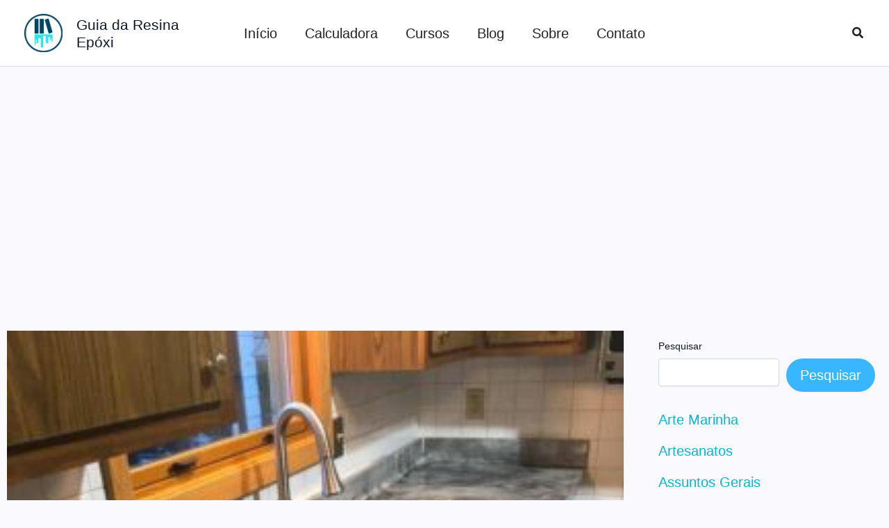

--- FILE ---
content_type: text/html; charset=UTF-8
request_url: https://guiadaresinaepoxi.com.br/vantagens-e-desvantagens-de-bancadas-e-pias-de-resina-epoxi-porcelanato-liquido/?amp=1
body_size: 87150
content:
<!DOCTYPE html>
<html lang="pt-BR">
<head>
<meta charset="UTF-8">
<meta name="viewport" content="width=device-width, initial-scale=1">
	<link rel="profile" href="https://gmpg.org/xfn/11"> 
	<meta name='robots' content='index, follow, max-image-preview:large, max-snippet:-1, max-video-preview:-1' />
	<style>img:is([sizes="auto" i], [sizes^="auto," i]) { contain-intrinsic-size: 3000px 1500px }</style>
	
	<!-- This site is optimized with the Yoast SEO Premium plugin v26.1 (Yoast SEO v26.3) - https://yoast.com/wordpress/plugins/seo/ -->
	<title>Bancadas e Pias de Porcelanato Líquido</title>
	<meta name="description" content="Bancadas e pias de porcelanato líquido estão tornando-se uma tendência crescente no Brasil. Conheça suas vantagens e desvantagens!" />
	<link rel="canonical" href="https://guiadaresinaepoxi.com.br/vantagens-e-desvantagens-de-bancadas-e-pias-de-resina-epoxi-porcelanato-liquido/" />
	<meta property="og:locale" content="pt_BR" />
	<meta property="og:type" content="article" />
	<meta property="og:title" content="Bancadas e Pias de Porcelanato Líquido" />
	<meta property="og:description" content="Bancadas e pias de porcelanato líquido estão tornando-se uma tendência crescente no Brasil. Conheça suas vantagens e desvantagens!" />
	<meta property="og:url" content="https://guiadaresinaepoxi.com.br/vantagens-e-desvantagens-de-bancadas-e-pias-de-resina-epoxi-porcelanato-liquido/" />
	<meta property="og:site_name" content="Guia da Resina Epóxi" />
	<meta property="article:publisher" content="https://www.facebook.com/guiadaresinaepoxipro" />
	<meta property="article:author" content="https://www.facebook.com/guiadaresinaepoxipro" />
	<meta property="article:published_time" content="2023-07-14T19:33:00+00:00" />
	<meta property="article:modified_time" content="2024-09-21T19:32:32+00:00" />
	<meta property="og:image" content="https://guiadaresinaepoxi.com.br/wp-content/uploads/2019/07/67600051_380008332906986_5571465469972623439_n-e1598204996203.jpg" />
	<meta property="og:image:width" content="300" />
	<meta property="og:image:height" content="300" />
	<meta property="og:image:type" content="image/jpeg" />
	<meta name="author" content="Gutemberg Motta" />
	<meta name="twitter:card" content="summary_large_image" />
	<meta name="twitter:label1" content="Escrito por" />
	<meta name="twitter:data1" content="Gutemberg Motta" />
	<meta name="twitter:label2" content="Est. tempo de leitura" />
	<meta name="twitter:data2" content="13 minutos" />
	<script type="application/ld+json" class="yoast-schema-graph">{"@context":"https://schema.org","@graph":[{"@type":"Article","@id":"https://guiadaresinaepoxi.com.br/vantagens-e-desvantagens-de-bancadas-e-pias-de-resina-epoxi-porcelanato-liquido/#article","isPartOf":{"@id":"https://guiadaresinaepoxi.com.br/vantagens-e-desvantagens-de-bancadas-e-pias-de-resina-epoxi-porcelanato-liquido/"},"author":{"name":"Gutemberg Motta","@id":"https://guiadaresinaepoxi.com.br/#/schema/person/c578221667343d9a7ed16f6799ea0d8c"},"headline":"Vantagens e Desvantagens de uma Bancada de Porcelanato Líquido","datePublished":"2023-07-14T19:33:00+00:00","dateModified":"2024-09-21T19:32:32+00:00","mainEntityOfPage":{"@id":"https://guiadaresinaepoxi.com.br/vantagens-e-desvantagens-de-bancadas-e-pias-de-resina-epoxi-porcelanato-liquido/"},"wordCount":2246,"commentCount":39,"publisher":{"@id":"https://guiadaresinaepoxi.com.br/#organization"},"image":{"@id":"https://guiadaresinaepoxi.com.br/vantagens-e-desvantagens-de-bancadas-e-pias-de-resina-epoxi-porcelanato-liquido/#primaryimage"},"thumbnailUrl":"https://guiadaresinaepoxi.com.br/wp-content/uploads/2019/07/67600051_380008332906986_5571465469972623439_n-e1598204996203.jpg","articleSection":["Bancadas de Porcelanato Líquido"],"inLanguage":"pt-BR","potentialAction":[{"@type":"CommentAction","name":"Comment","target":["https://guiadaresinaepoxi.com.br/vantagens-e-desvantagens-de-bancadas-e-pias-de-resina-epoxi-porcelanato-liquido/#respond"]}]},{"@type":"WebPage","@id":"https://guiadaresinaepoxi.com.br/vantagens-e-desvantagens-de-bancadas-e-pias-de-resina-epoxi-porcelanato-liquido/","url":"https://guiadaresinaepoxi.com.br/vantagens-e-desvantagens-de-bancadas-e-pias-de-resina-epoxi-porcelanato-liquido/","name":"Bancadas e Pias de Porcelanato Líquido","isPartOf":{"@id":"https://guiadaresinaepoxi.com.br/#website"},"primaryImageOfPage":{"@id":"https://guiadaresinaepoxi.com.br/vantagens-e-desvantagens-de-bancadas-e-pias-de-resina-epoxi-porcelanato-liquido/#primaryimage"},"image":{"@id":"https://guiadaresinaepoxi.com.br/vantagens-e-desvantagens-de-bancadas-e-pias-de-resina-epoxi-porcelanato-liquido/#primaryimage"},"thumbnailUrl":"https://guiadaresinaepoxi.com.br/wp-content/uploads/2019/07/67600051_380008332906986_5571465469972623439_n-e1598204996203.jpg","datePublished":"2023-07-14T19:33:00+00:00","dateModified":"2024-09-21T19:32:32+00:00","description":"Bancadas e pias de porcelanato líquido estão tornando-se uma tendência crescente no Brasil. Conheça suas vantagens e desvantagens!","inLanguage":"pt-BR","potentialAction":[{"@type":"ReadAction","target":["https://guiadaresinaepoxi.com.br/vantagens-e-desvantagens-de-bancadas-e-pias-de-resina-epoxi-porcelanato-liquido/"]}]},{"@type":"ImageObject","inLanguage":"pt-BR","@id":"https://guiadaresinaepoxi.com.br/vantagens-e-desvantagens-de-bancadas-e-pias-de-resina-epoxi-porcelanato-liquido/#primaryimage","url":"https://guiadaresinaepoxi.com.br/wp-content/uploads/2019/07/67600051_380008332906986_5571465469972623439_n-e1598204996203.jpg","contentUrl":"https://guiadaresinaepoxi.com.br/wp-content/uploads/2019/07/67600051_380008332906986_5571465469972623439_n-e1598204996203.jpg","width":300,"height":300},{"@type":"WebSite","@id":"https://guiadaresinaepoxi.com.br/#website","url":"https://guiadaresinaepoxi.com.br/","name":"Guia da Resina Epóxi","description":"","publisher":{"@id":"https://guiadaresinaepoxi.com.br/#organization"},"alternateName":"Guia da Resina","potentialAction":[{"@type":"SearchAction","target":{"@type":"EntryPoint","urlTemplate":"https://guiadaresinaepoxi.com.br/?s={search_term_string}"},"query-input":{"@type":"PropertyValueSpecification","valueRequired":true,"valueName":"search_term_string"}}],"inLanguage":"pt-BR"},{"@type":"Organization","@id":"https://guiadaresinaepoxi.com.br/#organization","name":"Guia da Resina Epóxi","alternateName":"Guia da Resina","url":"https://guiadaresinaepoxi.com.br/","logo":{"@type":"ImageObject","inLanguage":"pt-BR","@id":"https://guiadaresinaepoxi.com.br/#/schema/logo/image/","url":"https://guiadaresinaepoxi.com.br/wp-content/uploads/2024/10/Copia-de-Copia-de-Copia-de-Guia-da-Resina-1.png","contentUrl":"https://guiadaresinaepoxi.com.br/wp-content/uploads/2024/10/Copia-de-Copia-de-Copia-de-Guia-da-Resina-1.png","width":813,"height":813,"caption":"Guia da Resina Epóxi"},"image":{"@id":"https://guiadaresinaepoxi.com.br/#/schema/logo/image/"},"sameAs":["https://www.facebook.com/guiadaresinaepoxipro","https://www.instagram.com/guiadaresinaepoxi","https://br.pinterest.com/guiadaresinaepoxi/","https://www.youtube.com/channel/UCKoXaumtD4tocm6aEWpaFoA?view_as=subscriber"],"description":"O Guia da Resina Epóxi é um site especializado em conteúdos sobre resinas","email":"contato@guiadaresinaepoxi.com.br","telephone":"21995994408","legalName":"Guia da Resina Epóxi","foundingDate":"2019-06-15","numberOfEmployees":{"@type":"QuantitativeValue","minValue":"1","maxValue":"10"},"publishingPrinciples":"https://guiadaresinaepoxi.com.br/politica-editorial/","actionableFeedbackPolicy":"https://guiadaresinaepoxi.com.brtratamento-de-dados-nova/","correctionsPolicy":"https://guiadaresinaepoxi.com.br/entrar-em-contato/","ethicsPolicy":"https://guiadaresinaepoxi.com.br/politicas-de-privacidade-e-uso-de-cookies/","diversityPolicy":"https://guiadaresinaepoxi.com.br/politica-editorial/"},{"@type":"Person","@id":"https://guiadaresinaepoxi.com.br/#/schema/person/c578221667343d9a7ed16f6799ea0d8c","name":"Gutemberg Motta","image":{"@type":"ImageObject","inLanguage":"pt-BR","@id":"https://guiadaresinaepoxi.com.br/#/schema/person/image/","url":"https://guiadaresinaepoxi.com.br/wp-content/litespeed/avatar/b93dab36074234f976f729d407431694.jpg?ver=1762454874","contentUrl":"https://guiadaresinaepoxi.com.br/wp-content/litespeed/avatar/b93dab36074234f976f729d407431694.jpg?ver=1762454874","caption":"Gutemberg Motta"},"description":"Em 2019 eu comecei na resina e como eu era da área de tecnologia da informação, eu criei esse site. De lá pra cá, aprendi muito, mas também tive muitas decepções, tentando criar e vender os mais variados tipos de peças que eu via na internet. Então, por isso eu resolvi começar a compartilhar conhecimento gratuito com você, através do meu blog e das minhas redes sociais. A resina mudou o rumo da minha vida pessoal e profissional. Estou compartilhando todo esse conteúdo, pois acredito que ela possa fazer isso com você também. Espero que você goste. Um abraço!","sameAs":["https://guiadaresinaepoxi.com.br","https://www.facebook.com/guiadaresinaepoxipro","https://www.instagram.com/guiadaresinaepoxi","https://br.pinterest.com/guiadaresinaepoxi/","https://www.youtube.com/channel/UCKoXaumtD4tocm6aEWpaFoA"],"gender":"Masculino","knowsLanguage":["Inglês e Português"],"jobTitle":"Analista de TI","url":"https://guiadaresinaepoxi.com.br/author/gutemberg/"}]}</script>
	<!-- / Yoast SEO Premium plugin. -->


<link rel='dns-prefetch' href='//www.googletagmanager.com' />

<link rel='dns-prefetch' href='//pagead2.googlesyndication.com' />
<link rel='dns-prefetch' href='//fundingchoicesmessages.google.com' />
<link rel="alternate" type="application/rss+xml" title="Feed para Guia da Resina Epóxi &raquo;" href="https://guiadaresinaepoxi.com.br/feed/" />
<link rel="alternate" type="application/rss+xml" title="Feed de comentários para Guia da Resina Epóxi &raquo;" href="https://guiadaresinaepoxi.com.br/comments/feed/" />
<link rel="alternate" type="application/rss+xml" title="Feed de comentários para Guia da Resina Epóxi &raquo; Vantagens e Desvantagens de uma Bancada de Porcelanato Líquido" href="https://guiadaresinaepoxi.com.br/vantagens-e-desvantagens-de-bancadas-e-pias-de-resina-epoxi-porcelanato-liquido/feed/" />
<link id='omgf-preload-0' rel='preload' href='//guiadaresinaepoxi.com.br/wp-content/uploads/omgf/astra-google-fonts/akatab-normal-latin-ext-400.woff2?ver=1712618406' as='font' type='font/woff2' crossorigin />
<link id='omgf-preload-1' rel='preload' href='//guiadaresinaepoxi.com.br/wp-content/uploads/omgf/astra-google-fonts/akatab-normal-latin-400.woff2?ver=1712618406' as='font' type='font/woff2' crossorigin />
<link id='omgf-preload-2' rel='preload' href='//guiadaresinaepoxi.com.br/wp-content/uploads/omgf/astra-google-fonts/akatab-normal-latin-ext-500.woff2?ver=1712618406' as='font' type='font/woff2' crossorigin />
<link id='omgf-preload-3' rel='preload' href='//guiadaresinaepoxi.com.br/wp-content/uploads/omgf/astra-google-fonts/akatab-normal-latin-500.woff2?ver=1712618406' as='font' type='font/woff2' crossorigin />
<link id='omgf-preload-4' rel='preload' href='//guiadaresinaepoxi.com.br/wp-content/uploads/omgf/astra-google-fonts/akatab-normal-latin-ext-600.woff2?ver=1712618406' as='font' type='font/woff2' crossorigin />
<link id='omgf-preload-5' rel='preload' href='//guiadaresinaepoxi.com.br/wp-content/uploads/omgf/astra-google-fonts/akatab-normal-latin-600.woff2?ver=1712618406' as='font' type='font/woff2' crossorigin />
<link rel='stylesheet' id='litespeed-cache-dummy-css' href='https://guiadaresinaepoxi.com.br/wp-content/plugins/litespeed-cache/assets/css/litespeed-dummy.css' media='all' />
<link rel='stylesheet' id='astra-theme-css-css' href='https://guiadaresinaepoxi.com.br/wp-content/themes/astra/assets/css/minified/main.min.css' media='all' />
<style id='astra-theme-css-inline-css'>
:root{--ast-post-nav-space:0;--ast-container-default-xlg-padding:2.5em;--ast-container-default-lg-padding:2.5em;--ast-container-default-slg-padding:2em;--ast-container-default-md-padding:2.5em;--ast-container-default-sm-padding:2.5em;--ast-container-default-xs-padding:2.4em;--ast-container-default-xxs-padding:1.8em;--ast-code-block-background:#ECEFF3;--ast-comment-inputs-background:#F9FAFB;--ast-normal-container-width:1920px;--ast-narrow-container-width:750px;--ast-blog-title-font-weight:600;--ast-blog-meta-weight:600;--ast-global-color-primary:var(--ast-global-color-5);--ast-global-color-secondary:var(--ast-global-color-4);--ast-global-color-alternate-background:var(--ast-global-color-7);--ast-global-color-subtle-background:var(--ast-global-color-6);--ast-bg-style-guide:#F8FAFC;--ast-shadow-style-guide:0px 0px 4px 0 #00000057;--ast-global-dark-bg-style:#fff;--ast-global-dark-lfs:#fbfbfb;--ast-widget-bg-color:#fafafa;--ast-wc-container-head-bg-color:#fbfbfb;--ast-title-layout-bg:#eeeeee;--ast-search-border-color:#e7e7e7;--ast-lifter-hover-bg:#e6e6e6;--ast-gallery-block-color:#000;--srfm-color-input-label:var(--ast-global-color-2);}html{font-size:125%;}a{color:var(--ast-global-color-0);}body,button,input,select,textarea,.ast-button,.ast-custom-button{font-family:'Akatab',sans-serif;font-weight:400;font-size:20px;font-size:1rem;line-height:var(--ast-body-line-height,1.65em);}blockquote{color:var(--ast-global-color-3);}h1,h2,h3,h4,h5,h6,.entry-content :where(h1,h2,h3,h4,h5,h6),.site-title,.site-title a{font-family:'Akatab',sans-serif;font-weight:600;}.ast-site-identity .site-title a{color:var(--ast-global-color-2);}.site-title{font-size:21px;font-size:1.05rem;display:block;}header .custom-logo-link img{max-width:55px;width:55px;}.astra-logo-svg{width:55px;}.site-header .site-description{font-size:15px;font-size:0.75rem;display:none;}.entry-title{font-size:20px;font-size:1rem;}.ast-blog-single-element.ast-taxonomy-container a{font-size:14px;font-size:0.7rem;}.ast-blog-meta-container{font-size:13px;font-size:0.65rem;}.archive .ast-article-post,.blog .ast-article-post,.archive .ast-article-post:hover,.blog .ast-article-post:hover{border-top-left-radius:6px;border-top-right-radius:6px;border-bottom-right-radius:6px;border-bottom-left-radius:6px;overflow:hidden;}h1,.entry-content :where(h1){font-size:36px;font-size:1.8rem;font-weight:600;font-family:'Akatab',sans-serif;line-height:1.4em;}h2,.entry-content :where(h2){font-size:30px;font-size:1.5rem;font-weight:600;font-family:'Akatab',sans-serif;line-height:1.3em;}h3,.entry-content :where(h3){font-size:24px;font-size:1.2rem;font-weight:600;font-family:'Akatab',sans-serif;line-height:1.3em;}h4,.entry-content :where(h4){font-size:20px;font-size:1rem;line-height:1.2em;font-weight:600;font-family:'Akatab',sans-serif;}h5,.entry-content :where(h5){font-size:16px;font-size:0.8rem;line-height:1.2em;font-weight:600;font-family:'Akatab',sans-serif;}h6,.entry-content :where(h6){font-size:16px;font-size:0.8rem;line-height:1.25em;font-weight:600;font-family:'Akatab',sans-serif;}::selection{background-color:var(--ast-global-color-2);color:#ffffff;}body,h1,h2,h3,h4,h5,h6,.entry-title a,.entry-content :where(h1,h2,h3,h4,h5,h6){color:var(--ast-global-color-3);}.tagcloud a:hover,.tagcloud a:focus,.tagcloud a.current-item{color:#ffffff;border-color:var(--ast-global-color-0);background-color:var(--ast-global-color-0);}input:focus,input[type="text"]:focus,input[type="email"]:focus,input[type="url"]:focus,input[type="password"]:focus,input[type="reset"]:focus,input[type="search"]:focus,textarea:focus{border-color:var(--ast-global-color-0);}input[type="radio"]:checked,input[type=reset],input[type="checkbox"]:checked,input[type="checkbox"]:hover:checked,input[type="checkbox"]:focus:checked,input[type=range]::-webkit-slider-thumb{border-color:var(--ast-global-color-0);background-color:var(--ast-global-color-0);box-shadow:none;}.site-footer a:hover + .post-count,.site-footer a:focus + .post-count{background:var(--ast-global-color-0);border-color:var(--ast-global-color-0);}.single .nav-links .nav-previous,.single .nav-links .nav-next{color:var(--ast-global-color-0);}.entry-meta,.entry-meta *{line-height:1.45;color:var(--ast-global-color-0);}#cat option,.secondary .calendar_wrap thead a,.secondary .calendar_wrap thead a:visited{color:var(--ast-global-color-0);}.secondary .calendar_wrap #today,.ast-progress-val span{background:var(--ast-global-color-0);}.secondary a:hover + .post-count,.secondary a:focus + .post-count{background:var(--ast-global-color-0);border-color:var(--ast-global-color-0);}.calendar_wrap #today > a{color:#ffffff;}.page-links .page-link,.single .post-navigation a{color:var(--ast-global-color-3);}.ast-search-menu-icon .search-form button.search-submit{padding:0 4px;}.ast-search-menu-icon form.search-form{padding-right:0;}.ast-search-menu-icon.slide-search input.search-field{width:0;}.ast-header-search .ast-search-menu-icon.ast-dropdown-active .search-form,.ast-header-search .ast-search-menu-icon.ast-dropdown-active .search-field:focus{transition:all 0.2s;}.search-form input.search-field:focus{outline:none;}.ast-search-menu-icon .search-form button.search-submit:focus,.ast-theme-transparent-header .ast-header-search .ast-dropdown-active .ast-icon,.ast-theme-transparent-header .ast-inline-search .search-field:focus .ast-icon{color:var(--ast-global-color-1);}.ast-header-search .slide-search .search-form{border:2px solid var(--ast-global-color-0);}.ast-header-search .slide-search .search-field{background-color:(--ast-global-dark-bg-style);}.ast-archive-title{color:var(--ast-global-color-2);}.widget-title,.widget .wp-block-heading{font-size:28px;font-size:1.4rem;color:var(--ast-global-color-2);}#secondary,#secondary button,#secondary input,#secondary select,#secondary textarea{font-size:20px;font-size:1rem;}.ast-search-menu-icon.slide-search a:focus-visible:focus-visible,.astra-search-icon:focus-visible,#close:focus-visible,a:focus-visible,.ast-menu-toggle:focus-visible,.site .skip-link:focus-visible,.wp-block-loginout input:focus-visible,.wp-block-search.wp-block-search__button-inside .wp-block-search__inside-wrapper,.ast-header-navigation-arrow:focus-visible,.ast-orders-table__row .ast-orders-table__cell:focus-visible,a#ast-apply-coupon:focus-visible,#ast-apply-coupon:focus-visible,#close:focus-visible,.button.search-submit:focus-visible,#search_submit:focus,.normal-search:focus-visible,.ast-header-account-wrap:focus-visible,.astra-cart-drawer-close:focus,.ast-single-variation:focus,.ast-button:focus{outline-style:dotted;outline-color:inherit;outline-width:thin;}input:focus,input[type="text"]:focus,input[type="email"]:focus,input[type="url"]:focus,input[type="password"]:focus,input[type="reset"]:focus,input[type="search"]:focus,input[type="number"]:focus,textarea:focus,.wp-block-search__input:focus,[data-section="section-header-mobile-trigger"] .ast-button-wrap .ast-mobile-menu-trigger-minimal:focus,.ast-mobile-popup-drawer.active .menu-toggle-close:focus,#ast-scroll-top:focus,#coupon_code:focus,#ast-coupon-code:focus{border-style:dotted;border-color:inherit;border-width:thin;}input{outline:none;}.ast-logo-title-inline .site-logo-img{padding-right:1em;}.site-logo-img img{ transition:all 0.2s linear;}body .ast-oembed-container *{position:absolute;top:0;width:100%;height:100%;left:0;}body .wp-block-embed-pocket-casts .ast-oembed-container *{position:unset;}.ast-single-post-featured-section + article {margin-top: 2em;}.site-content .ast-single-post-featured-section img {width: 100%;overflow: hidden;object-fit: cover;}.ast-separate-container .site-content .ast-single-post-featured-section + article {margin-top: -80px;z-index: 9;position: relative;border-radius: 4px;}@media (min-width: 922px) {.ast-no-sidebar .site-content .ast-article-image-container--wide {margin-left: -120px;margin-right: -120px;max-width: unset;width: unset;}.ast-left-sidebar .site-content .ast-article-image-container--wide,.ast-right-sidebar .site-content .ast-article-image-container--wide {margin-left: -10px;margin-right: -10px;}.site-content .ast-article-image-container--full {margin-left: calc( -50vw + 50%);margin-right: calc( -50vw + 50%);max-width: 100vw;width: 100vw;}.ast-left-sidebar .site-content .ast-article-image-container--full,.ast-right-sidebar .site-content .ast-article-image-container--full {margin-left: -10px;margin-right: -10px;max-width: inherit;width: auto;}}.site > .ast-single-related-posts-container {margin-top: 0;}@media (min-width: 922px) {.ast-desktop .ast-container--narrow {max-width: var(--ast-narrow-container-width);margin: 0 auto;}}#secondary {margin: 4em 0 2.5em;word-break: break-word;line-height: 2;}#secondary li {margin-bottom: 0.75em;}#secondary li:last-child {margin-bottom: 0;}@media (max-width: 768px) {.js_active .ast-plain-container.ast-single-post #secondary {margin-top: 1.5em;}}.ast-separate-container.ast-two-container #secondary .widget {background-color: #fff;padding: 2em;margin-bottom: 2em;}@media (min-width: 993px) {.ast-left-sidebar #secondary {padding-right: 60px;}.ast-right-sidebar #secondary {padding-left: 60px;}}@media (max-width: 993px) {.ast-right-sidebar #secondary {padding-left: 30px;}.ast-left-sidebar #secondary {padding-right: 30px;}}@media (min-width: 993px) {.ast-page-builder-template.ast-left-sidebar #secondary {padding-left: 60px;}.ast-page-builder-template.ast-right-sidebar #secondary {padding-right: 60px;}}@media (max-width: 993px) {.ast-page-builder-template.ast-right-sidebar #secondary {padding-right: 30px;}.ast-page-builder-template.ast-left-sidebar #secondary {padding-left: 30px;}}input[type="text"],input[type="number"],input[type="email"],input[type="url"],input[type="password"],input[type="search"],input[type=reset],input[type=tel],input[type=date],select,textarea{font-size:16px;font-style:normal;font-weight:400;line-height:24px;width:100%;padding:12px 16px;border-radius:4px;box-shadow:0px 1px 2px 0px rgba(0,0,0,0.05);color:var(--ast-form-input-text,#475569);}input[type="text"],input[type="number"],input[type="email"],input[type="url"],input[type="password"],input[type="search"],input[type=reset],input[type=tel],input[type=date],select{height:40px;}input[type="date"]{border-width:1px;border-style:solid;border-color:var(--ast-border-color);background:var( --ast-global-color-secondary,--ast-global-color-5 );}input[type="text"]:focus,input[type="number"]:focus,input[type="email"]:focus,input[type="url"]:focus,input[type="password"]:focus,input[type="search"]:focus,input[type=reset]:focus,input[type="tel"]:focus,input[type="date"]:focus,select:focus,textarea:focus{border-color:#046BD2;box-shadow:none;outline:none;color:var(--ast-form-input-focus-text,#475569);}label,legend{color:#111827;font-size:14px;font-style:normal;font-weight:500;line-height:20px;}select{padding:6px 10px;}fieldset{padding:30px;border-radius:4px;}button,.ast-button,.button,input[type="button"],input[type="reset"],input[type="submit"]{border-radius:4px;box-shadow:0px 1px 2px 0px rgba(0,0,0,0.05);}:root{--ast-comment-inputs-background:#FFF;}::placeholder{color:var(--ast-form-field-color,#9CA3AF);}::-ms-input-placeholder{color:var(--ast-form-field-color,#9CA3AF);}@media (max-width:921.9px){#ast-desktop-header{display:none;}}@media (min-width:922px){#ast-mobile-header{display:none;}}.wp-block-buttons.aligncenter{justify-content:center;}@media (max-width:921px){.ast-theme-transparent-header #primary,.ast-theme-transparent-header #secondary{padding:0;}}@media (max-width:921px){.ast-plain-container.ast-no-sidebar #primary{padding:0;}}.ast-plain-container.ast-no-sidebar #primary{margin-top:0;margin-bottom:0;}@media (min-width:1200px){.ast-plain-container.ast-no-sidebar #primary{margin-top:60px;margin-bottom:60px;}}.wp-block-button.is-style-outline .wp-block-button__link{border-color:#38b6ff;border-top-width:0px;border-right-width:0px;border-bottom-width:0px;border-left-width:0px;}div.wp-block-button.is-style-outline > .wp-block-button__link:not(.has-text-color),div.wp-block-button.wp-block-button__link.is-style-outline:not(.has-text-color){color:#38b6ff;}.wp-block-button.is-style-outline .wp-block-button__link:hover,.wp-block-buttons .wp-block-button.is-style-outline .wp-block-button__link:focus,.wp-block-buttons .wp-block-button.is-style-outline > .wp-block-button__link:not(.has-text-color):hover,.wp-block-buttons .wp-block-button.wp-block-button__link.is-style-outline:not(.has-text-color):hover{color:var(--ast-global-color-5);background-color:#014462;border-color:#014462;}.post-page-numbers.current .page-link,.ast-pagination .page-numbers.current{color:#ffffff;border-color:var(--ast-global-color-2);background-color:var(--ast-global-color-2);}.wp-block-button.is-style-outline .wp-block-button__link{border-top-width:0px;border-right-width:0px;border-bottom-width:0px;border-left-width:0px;}.wp-block-buttons .wp-block-button.is-style-outline .wp-block-button__link.wp-element-button,.ast-outline-button,.wp-block-uagb-buttons-child .uagb-buttons-repeater.ast-outline-button{border-color:var(--ast-global-color-0);border-top-width:0px;border-right-width:0px;border-bottom-width:0px;border-left-width:0px;font-family:inherit;font-weight:500;font-size:16px;font-size:0.8rem;line-height:1em;padding-top:10px;padding-right:20px;padding-bottom:10px;padding-left:20px;border-top-left-radius:30px;border-top-right-radius:30px;border-bottom-right-radius:30px;border-bottom-left-radius:30px;}.wp-block-buttons .wp-block-button.is-style-outline > .wp-block-button__link:not(.has-text-color),.wp-block-buttons .wp-block-button.wp-block-button__link.is-style-outline:not(.has-text-color),.ast-outline-button{color:var(--ast-global-color-5);}.wp-block-button.is-style-outline .wp-block-button__link:hover,.wp-block-buttons .wp-block-button.is-style-outline .wp-block-button__link:focus,.wp-block-buttons .wp-block-button.is-style-outline > .wp-block-button__link:not(.has-text-color):hover,.wp-block-buttons .wp-block-button.wp-block-button__link.is-style-outline:not(.has-text-color):hover,.ast-outline-button:hover,.ast-outline-button:focus,.wp-block-uagb-buttons-child .uagb-buttons-repeater.ast-outline-button:hover,.wp-block-uagb-buttons-child .uagb-buttons-repeater.ast-outline-button:focus{color:var(--ast-global-color-5);background-color:var(--ast-global-color-0);border-color:#014462;}.wp-block-button .wp-block-button__link.wp-element-button.is-style-outline:not(.has-background),.wp-block-button.is-style-outline>.wp-block-button__link.wp-element-button:not(.has-background),.ast-outline-button{background-color:var(--ast-global-color-0);}.wp-block-buttons .wp-block-button .wp-block-button__link.is-style-outline:not(.has-background),.wp-block-buttons .wp-block-button.is-style-outline>.wp-block-button__link:not(.has-background),.ast-outline-button{background-color:var(--ast-global-color-0);color:var(--ast-global-color-5);}.uagb-buttons-repeater.ast-outline-button{border-radius:9999px;}.entry-content[data-ast-blocks-layout] > figure{margin-bottom:1em;}h1.widget-title{font-weight:600;}h2.widget-title{font-weight:600;}h3.widget-title{font-weight:600;}.elementor-widget-container .elementor-loop-container .e-loop-item[data-elementor-type="loop-item"]{width:100%;} .content-area .elementor-widget-theme-post-content h1,.content-area .elementor-widget-theme-post-content h2,.content-area .elementor-widget-theme-post-content h3,.content-area .elementor-widget-theme-post-content h4,.content-area .elementor-widget-theme-post-content h5,.content-area .elementor-widget-theme-post-content h6{margin-top:1.5em;margin-bottom:calc(0.3em + 10px);}#page{display:flex;flex-direction:column;min-height:100vh;}.ast-404-layout-1 h1.page-title{color:var(--ast-global-color-2);}.single .post-navigation a{line-height:1em;height:inherit;}.error-404 .page-sub-title{font-size:1.5rem;font-weight:inherit;}.search .site-content .content-area .search-form{margin-bottom:0;}#page .site-content{flex-grow:1;}.widget{margin-bottom:1.25em;}#secondary li{line-height:1.5em;}#secondary .wp-block-group h2{margin-bottom:0.7em;}#secondary h2{font-size:1.7rem;}.ast-separate-container .ast-article-post,.ast-separate-container .ast-article-single,.ast-separate-container .comment-respond{padding:2.5em;}.ast-separate-container .ast-article-single .ast-article-single{padding:0;}.ast-article-single .wp-block-post-template-is-layout-grid{padding-left:0;}.ast-separate-container .comments-title,.ast-narrow-container .comments-title{padding:1.5em 2em;}.ast-page-builder-template .comment-form-textarea,.ast-comment-formwrap .ast-grid-common-col{padding:0;}.ast-comment-formwrap{padding:0;display:inline-flex;column-gap:20px;width:100%;margin-left:0;margin-right:0;}.comments-area textarea#comment:focus,.comments-area textarea#comment:active,.comments-area .ast-comment-formwrap input[type="text"]:focus,.comments-area .ast-comment-formwrap input[type="text"]:active {box-shadow:none;outline:none;}.archive.ast-page-builder-template .entry-header{margin-top:2em;}.ast-page-builder-template .ast-comment-formwrap{width:100%;}.entry-title{margin-bottom:0.6em;}.ast-archive-description p{font-size:inherit;font-weight:inherit;line-height:inherit;}.ast-article-single img{box-shadow:0 0 30px 0 rgba(0,0,0,.15);-webkit-box-shadow:0 0 30px 0 rgba(0,0,0,.15);-moz-box-shadow:0 0 30px 0 rgba(0,0,0,.15);}.ast-separate-container .ast-comment-list li.depth-1,.hentry{margin-bottom:1.5em;}.site-content section.ast-archive-description{margin-bottom:2em;}@media (min-width:921px){.ast-left-sidebar.ast-page-builder-template #secondary,.archive.ast-right-sidebar.ast-page-builder-template .site-main{padding-left:20px;padding-right:20px;}}@media (max-width:544px){.ast-comment-formwrap.ast-row{column-gap:10px;display:inline-block;}#ast-commentform .ast-grid-common-col{position:relative;width:100%;}}@media (min-width:1201px){.ast-separate-container .ast-article-post,.ast-separate-container .ast-article-single,.ast-separate-container .ast-author-box,.ast-separate-container .ast-404-layout-1,.ast-separate-container .no-results{padding:2.5em;}} .content-area .elementor-widget-theme-post-content h1,.content-area .elementor-widget-theme-post-content h2,.content-area .elementor-widget-theme-post-content h3,.content-area .elementor-widget-theme-post-content h4,.content-area .elementor-widget-theme-post-content h5,.content-area .elementor-widget-theme-post-content h6{margin-top:1.5em;margin-bottom:calc(0.3em + 10px);}.elementor-loop-container .e-loop-item,.elementor-loop-container .ast-separate-container .ast-article-post,.elementor-loop-container .ast-separate-container .ast-article-single,.elementor-loop-container .ast-separate-container .comment-respond{padding:0px;}@media (max-width:921px){.ast-left-sidebar #content > .ast-container{display:flex;flex-direction:column-reverse;width:100%;}}@media (max-width:921px){#secondary.secondary{padding-top:0;}.ast-separate-container.ast-right-sidebar #secondary{padding-left:1em;padding-right:1em;}.ast-separate-container.ast-two-container #secondary{padding-left:0;padding-right:0;}.ast-page-builder-template .entry-header #secondary,.ast-page-builder-template #secondary{margin-top:1.5em;}}@media (max-width:921px){.ast-right-sidebar #primary{padding-right:0;}.ast-page-builder-template.ast-left-sidebar #secondary,.ast-page-builder-template.ast-right-sidebar #secondary{padding-right:20px;padding-left:20px;}.ast-right-sidebar #secondary,.ast-left-sidebar #primary{padding-left:0;}.ast-left-sidebar #secondary{padding-right:0;}}@media (min-width:922px){.ast-separate-container.ast-right-sidebar #primary,.ast-separate-container.ast-left-sidebar #primary{border:0;}.search-no-results.ast-separate-container #primary{margin-bottom:4em;}}@media (min-width:922px){.ast-right-sidebar #primary{border-right:1px solid var(--ast-border-color);}.ast-left-sidebar #primary{border-left:1px solid var(--ast-border-color);}.ast-right-sidebar #secondary{border-left:1px solid var(--ast-border-color);margin-left:-1px;}.ast-left-sidebar #secondary{border-right:1px solid var(--ast-border-color);margin-right:-1px;}.ast-separate-container.ast-two-container.ast-right-sidebar #secondary{padding-left:30px;padding-right:0;}.ast-separate-container.ast-two-container.ast-left-sidebar #secondary{padding-right:30px;padding-left:0;}.ast-separate-container.ast-right-sidebar #secondary,.ast-separate-container.ast-left-sidebar #secondary{border:0;margin-left:auto;margin-right:auto;}.ast-separate-container.ast-two-container #secondary .widget:last-child{margin-bottom:0;}}.wp-block-button .wp-block-button__link{color:var(--ast-global-color-5);}.wp-block-button .wp-block-button__link:hover,.wp-block-button .wp-block-button__link:focus{color:var(--ast-global-color-5);background-color:#014462;border-color:#014462;}.elementor-widget-heading h1.elementor-heading-title{line-height:1.4em;}.elementor-widget-heading h2.elementor-heading-title{line-height:1.3em;}.elementor-widget-heading h3.elementor-heading-title{line-height:1.3em;}.elementor-widget-heading h4.elementor-heading-title{line-height:1.2em;}.elementor-widget-heading h5.elementor-heading-title{line-height:1.2em;}.elementor-widget-heading h6.elementor-heading-title{line-height:1.25em;}.wp-block-button .wp-block-button__link,.wp-block-search .wp-block-search__button,body .wp-block-file .wp-block-file__button{border-style:solid;border-top-width:0px;border-right-width:0px;border-left-width:0px;border-bottom-width:0px;border-color:#38b6ff;background-color:#38b6ff;color:var(--ast-global-color-5);font-family:inherit;font-weight:500;line-height:1em;font-size:16px;font-size:0.8rem;border-top-left-radius:30px;border-top-right-radius:30px;border-bottom-right-radius:30px;border-bottom-left-radius:30px;padding-top:10px;padding-right:20px;padding-bottom:10px;padding-left:20px;}.menu-toggle,button,.ast-button,.ast-custom-button,.button,input#submit,input[type="button"],input[type="submit"],input[type="reset"],#comments .submit,.search .search-submit,form[CLASS*="wp-block-search__"].wp-block-search .wp-block-search__inside-wrapper .wp-block-search__button,body .wp-block-file .wp-block-file__button,.search .search-submit{border-style:solid;border-top-width:0px;border-right-width:0px;border-left-width:0px;border-bottom-width:0px;color:var(--ast-global-color-5);border-color:#38b6ff;background-color:#38b6ff;padding-top:10px;padding-right:20px;padding-bottom:10px;padding-left:20px;font-family:inherit;font-weight:500;font-size:16px;font-size:0.8rem;line-height:1em;border-top-left-radius:30px;border-top-right-radius:30px;border-bottom-right-radius:30px;border-bottom-left-radius:30px;}button:focus,.menu-toggle:hover,button:hover,.ast-button:hover,.ast-custom-button:hover .button:hover,.ast-custom-button:hover ,input[type=reset]:hover,input[type=reset]:focus,input#submit:hover,input#submit:focus,input[type="button"]:hover,input[type="button"]:focus,input[type="submit"]:hover,input[type="submit"]:focus,form[CLASS*="wp-block-search__"].wp-block-search .wp-block-search__inside-wrapper .wp-block-search__button:hover,form[CLASS*="wp-block-search__"].wp-block-search .wp-block-search__inside-wrapper .wp-block-search__button:focus,body .wp-block-file .wp-block-file__button:hover,body .wp-block-file .wp-block-file__button:focus{color:var(--ast-global-color-5);background-color:#014462;border-color:#014462;}form[CLASS*="wp-block-search__"].wp-block-search .wp-block-search__inside-wrapper .wp-block-search__button.has-icon{padding-top:calc(10px - 3px);padding-right:calc(20px - 3px);padding-bottom:calc(10px - 3px);padding-left:calc(20px - 3px);}@media (max-width:921px){.ast-mobile-header-stack .main-header-bar .ast-search-menu-icon{display:inline-block;}.ast-header-break-point.ast-header-custom-item-outside .ast-mobile-header-stack .main-header-bar .ast-search-icon{margin:0;}.ast-comment-avatar-wrap img{max-width:2.5em;}.ast-comment-meta{padding:0 1.8888em 1.3333em;}}@media (min-width:544px){.ast-container{max-width:100%;}}@media (max-width:544px){.ast-separate-container .ast-article-post,.ast-separate-container .ast-article-single,.ast-separate-container .comments-title,.ast-separate-container .ast-archive-description{padding:1.5em 1em;}.ast-separate-container #content .ast-container{padding-left:0.54em;padding-right:0.54em;}.ast-separate-container .ast-comment-list .bypostauthor{padding:.5em;}.ast-search-menu-icon.ast-dropdown-active .search-field{width:170px;}.ast-separate-container #secondary{padding-top:0;}.ast-separate-container.ast-two-container #secondary .widget{margin-bottom:1.5em;padding-left:1em;padding-right:1em;}}@media (max-width:921px){.ast-header-break-point .ast-search-menu-icon.slide-search .search-form{right:0;}.ast-header-break-point .ast-mobile-header-stack .ast-search-menu-icon.slide-search .search-form{right:-1em;}} #ast-mobile-header .ast-site-header-cart-li a{pointer-events:none;}@media (min-width:545px){.ast-page-builder-template .comments-area,.single.ast-page-builder-template .entry-header,.single.ast-page-builder-template .post-navigation,.single.ast-page-builder-template .ast-single-related-posts-container{max-width:1960px;margin-left:auto;margin-right:auto;}}.ast-separate-container{background-color:var(--ast-global-color-4);background-image:none;}@media (max-width:921px){.widget-title{font-size:24px;font-size:1.4117647058824rem;}body,button,input,select,textarea,.ast-button,.ast-custom-button{font-size:17px;font-size:0.85rem;}#secondary,#secondary button,#secondary input,#secondary select,#secondary textarea{font-size:17px;font-size:0.85rem;}.site-title{display:block;}.site-header .site-description{display:none;}h1,.entry-content :where(h1){font-size:30px;}h2,.entry-content :where(h2){font-size:25px;}h3,.entry-content :where(h3){font-size:20px;}}@media (max-width:544px){.widget-title{font-size:24px;font-size:1.4117647058824rem;}body,button,input,select,textarea,.ast-button,.ast-custom-button{font-size:17px;font-size:0.85rem;}#secondary,#secondary button,#secondary input,#secondary select,#secondary textarea{font-size:17px;font-size:0.85rem;}.site-title{display:block;}.site-header .site-description{display:none;}h1,.entry-content :where(h1){font-size:30px;}h2,.entry-content :where(h2){font-size:25px;}h3,.entry-content :where(h3){font-size:20px;}}@media (max-width:544px){html{font-size:125%;}}@media (min-width:922px){.ast-container{max-width:1960px;}}@media (min-width:922px){.site-content .ast-container{display:flex;}}@media (max-width:921px){.site-content .ast-container{flex-direction:column;}}@media (min-width:922px){.main-header-menu .sub-menu .menu-item.ast-left-align-sub-menu:hover > .sub-menu,.main-header-menu .sub-menu .menu-item.ast-left-align-sub-menu.focus > .sub-menu{margin-left:-0px;}}.entry-content li > p{margin-bottom:0;}.site .comments-area{padding-bottom:2em;margin-top:2em;}.wp-block-file {display: flex;align-items: center;flex-wrap: wrap;justify-content: space-between;}.wp-block-pullquote {border: none;}.wp-block-pullquote blockquote::before {content: "\201D";font-family: "Helvetica",sans-serif;display: flex;transform: rotate( 180deg );font-size: 6rem;font-style: normal;line-height: 1;font-weight: bold;align-items: center;justify-content: center;}.has-text-align-right > blockquote::before {justify-content: flex-start;}.has-text-align-left > blockquote::before {justify-content: flex-end;}figure.wp-block-pullquote.is-style-solid-color blockquote {max-width: 100%;text-align: inherit;}:root {--wp--custom--ast-default-block-top-padding: 3em;--wp--custom--ast-default-block-right-padding: 3em;--wp--custom--ast-default-block-bottom-padding: 3em;--wp--custom--ast-default-block-left-padding: 3em;--wp--custom--ast-container-width: 1920px;--wp--custom--ast-content-width-size: 1920px;--wp--custom--ast-wide-width-size: calc(1920px + var(--wp--custom--ast-default-block-left-padding) + var(--wp--custom--ast-default-block-right-padding));}.ast-narrow-container {--wp--custom--ast-content-width-size: 750px;--wp--custom--ast-wide-width-size: 750px;}@media(max-width: 921px) {:root {--wp--custom--ast-default-block-top-padding: 3em;--wp--custom--ast-default-block-right-padding: 2em;--wp--custom--ast-default-block-bottom-padding: 3em;--wp--custom--ast-default-block-left-padding: 2em;}}@media(max-width: 544px) {:root {--wp--custom--ast-default-block-top-padding: 3em;--wp--custom--ast-default-block-right-padding: 1.5em;--wp--custom--ast-default-block-bottom-padding: 3em;--wp--custom--ast-default-block-left-padding: 1.5em;}}.entry-content > .wp-block-group,.entry-content > .wp-block-cover,.entry-content > .wp-block-columns {padding-top: var(--wp--custom--ast-default-block-top-padding);padding-right: var(--wp--custom--ast-default-block-right-padding);padding-bottom: var(--wp--custom--ast-default-block-bottom-padding);padding-left: var(--wp--custom--ast-default-block-left-padding);}.ast-plain-container.ast-no-sidebar .entry-content > .alignfull,.ast-page-builder-template .ast-no-sidebar .entry-content > .alignfull {margin-left: calc( -50vw + 50%);margin-right: calc( -50vw + 50%);max-width: 100vw;width: 100vw;}.ast-plain-container.ast-no-sidebar .entry-content .alignfull .alignfull,.ast-page-builder-template.ast-no-sidebar .entry-content .alignfull .alignfull,.ast-plain-container.ast-no-sidebar .entry-content .alignfull .alignwide,.ast-page-builder-template.ast-no-sidebar .entry-content .alignfull .alignwide,.ast-plain-container.ast-no-sidebar .entry-content .alignwide .alignfull,.ast-page-builder-template.ast-no-sidebar .entry-content .alignwide .alignfull,.ast-plain-container.ast-no-sidebar .entry-content .alignwide .alignwide,.ast-page-builder-template.ast-no-sidebar .entry-content .alignwide .alignwide,.ast-plain-container.ast-no-sidebar .entry-content .wp-block-column .alignfull,.ast-page-builder-template.ast-no-sidebar .entry-content .wp-block-column .alignfull,.ast-plain-container.ast-no-sidebar .entry-content .wp-block-column .alignwide,.ast-page-builder-template.ast-no-sidebar .entry-content .wp-block-column .alignwide {margin-left: auto;margin-right: auto;width: 100%;}[data-ast-blocks-layout] .wp-block-separator:not(.is-style-dots) {height: 0;}[data-ast-blocks-layout] .wp-block-separator {margin: 20px auto;}[data-ast-blocks-layout] .wp-block-separator:not(.is-style-wide):not(.is-style-dots) {max-width: 100px;}[data-ast-blocks-layout] .wp-block-separator.has-background {padding: 0;}.entry-content[data-ast-blocks-layout] > * {max-width: var(--wp--custom--ast-content-width-size);margin-left: auto;margin-right: auto;}.entry-content[data-ast-blocks-layout] > .alignwide {max-width: var(--wp--custom--ast-wide-width-size);}.entry-content[data-ast-blocks-layout] .alignfull {max-width: none;}.entry-content .wp-block-columns {margin-bottom: 0;}blockquote {margin: 1.5em;border-color: rgba(0,0,0,0.05);}.wp-block-quote:not(.has-text-align-right):not(.has-text-align-center) {border-left: 5px solid rgba(0,0,0,0.05);}.has-text-align-right > blockquote,blockquote.has-text-align-right {border-right: 5px solid rgba(0,0,0,0.05);}.has-text-align-left > blockquote,blockquote.has-text-align-left {border-left: 5px solid rgba(0,0,0,0.05);}.wp-block-site-tagline,.wp-block-latest-posts .read-more {margin-top: 15px;}.wp-block-loginout p label {display: block;}.wp-block-loginout p:not(.login-remember):not(.login-submit) input {width: 100%;}.wp-block-loginout input:focus {border-color: transparent;}.wp-block-loginout input:focus {outline: thin dotted;}.entry-content .wp-block-media-text .wp-block-media-text__content {padding: 0 0 0 8%;}.entry-content .wp-block-media-text.has-media-on-the-right .wp-block-media-text__content {padding: 0 8% 0 0;}.entry-content .wp-block-media-text.has-background .wp-block-media-text__content {padding: 8%;}.entry-content .wp-block-cover:not([class*="background-color"]):not(.has-text-color.has-link-color) .wp-block-cover__inner-container,.entry-content .wp-block-cover:not([class*="background-color"]) .wp-block-cover-image-text,.entry-content .wp-block-cover:not([class*="background-color"]) .wp-block-cover-text,.entry-content .wp-block-cover-image:not([class*="background-color"]) .wp-block-cover__inner-container,.entry-content .wp-block-cover-image:not([class*="background-color"]) .wp-block-cover-image-text,.entry-content .wp-block-cover-image:not([class*="background-color"]) .wp-block-cover-text {color: var(--ast-global-color-primary,var(--ast-global-color-5));}.wp-block-loginout .login-remember input {width: 1.1rem;height: 1.1rem;margin: 0 5px 4px 0;vertical-align: middle;}.wp-block-latest-posts > li > *:first-child,.wp-block-latest-posts:not(.is-grid) > li:first-child {margin-top: 0;}.entry-content > .wp-block-buttons,.entry-content > .wp-block-uagb-buttons {margin-bottom: 1.5em;}.wp-block-search__inside-wrapper .wp-block-search__input {padding: 0 10px;color: var(--ast-global-color-3);background: var(--ast-global-color-primary,var(--ast-global-color-5));border-color: var(--ast-border-color);}.wp-block-latest-posts .read-more {margin-bottom: 1.5em;}.wp-block-search__no-button .wp-block-search__inside-wrapper .wp-block-search__input {padding-top: 5px;padding-bottom: 5px;}.wp-block-latest-posts .wp-block-latest-posts__post-date,.wp-block-latest-posts .wp-block-latest-posts__post-author {font-size: 1rem;}.wp-block-latest-posts > li > *,.wp-block-latest-posts:not(.is-grid) > li {margin-top: 12px;margin-bottom: 12px;}.ast-page-builder-template .entry-content[data-ast-blocks-layout] > .alignwide:where(:not(.uagb-is-root-container):not(.spectra-is-root-container)) > * {max-width: var(--wp--custom--ast-wide-width-size);}.ast-page-builder-template .entry-content[data-ast-blocks-layout] > .inherit-container-width > *,.ast-page-builder-template .entry-content[data-ast-blocks-layout] > *:not(.wp-block-group):where(:not(.uagb-is-root-container):not(.spectra-is-root-container)) > *,.entry-content[data-ast-blocks-layout] > .wp-block-cover .wp-block-cover__inner-container {max-width: var(--wp--custom--ast-content-width-size) ;margin-left: auto;margin-right: auto;}.ast-page-builder-template .entry-content[data-ast-blocks-layout] > *,.ast-page-builder-template .entry-content[data-ast-blocks-layout] > .alignfull:where(:not(.wp-block-group):not(.uagb-is-root-container):not(.spectra-is-root-container)) > * {max-width: none;}.entry-content[data-ast-blocks-layout] .wp-block-cover:not(.alignleft):not(.alignright) {width: auto;}@media(max-width: 1200px) {.ast-separate-container .entry-content > .alignfull,.ast-separate-container .entry-content[data-ast-blocks-layout] > .alignwide,.ast-plain-container .entry-content[data-ast-blocks-layout] > .alignwide,.ast-plain-container .entry-content .alignfull {margin-left: calc(-1 * min(var(--ast-container-default-xlg-padding),20px)) ;margin-right: calc(-1 * min(var(--ast-container-default-xlg-padding),20px));}}@media(min-width: 1201px) {.ast-separate-container .entry-content > .alignfull {margin-left: calc(-1 * var(--ast-container-default-xlg-padding) );margin-right: calc(-1 * var(--ast-container-default-xlg-padding) );}.ast-separate-container .entry-content[data-ast-blocks-layout] > .alignwide,.ast-plain-container .entry-content[data-ast-blocks-layout] > .alignwide {margin-left: calc(-1 * var(--wp--custom--ast-default-block-left-padding) );margin-right: calc(-1 * var(--wp--custom--ast-default-block-right-padding) );}}@media(min-width: 921px) {.ast-separate-container .entry-content .wp-block-group.alignwide:not(.inherit-container-width) > :where(:not(.alignleft):not(.alignright)),.ast-plain-container .entry-content .wp-block-group.alignwide:not(.inherit-container-width) > :where(:not(.alignleft):not(.alignright)) {max-width: calc( var(--wp--custom--ast-content-width-size) + 80px );}.ast-plain-container.ast-right-sidebar .entry-content[data-ast-blocks-layout] .alignfull,.ast-plain-container.ast-left-sidebar .entry-content[data-ast-blocks-layout] .alignfull {margin-left: -60px;margin-right: -60px;}}@media(min-width: 544px) {.entry-content > .alignleft {margin-right: 20px;}.entry-content > .alignright {margin-left: 20px;}}@media (max-width:544px){.wp-block-columns .wp-block-column:not(:last-child){margin-bottom:20px;}.wp-block-latest-posts{margin:0;}}@media( max-width: 600px ) {.entry-content .wp-block-media-text .wp-block-media-text__content,.entry-content .wp-block-media-text.has-media-on-the-right .wp-block-media-text__content {padding: 8% 0 0;}.entry-content .wp-block-media-text.has-background .wp-block-media-text__content {padding: 8%;}}.ast-page-builder-template .entry-header {padding-left: 0;}.ast-narrow-container .site-content .wp-block-uagb-image--align-full .wp-block-uagb-image__figure {max-width: 100%;margin-left: auto;margin-right: auto;}.entry-content ul,.entry-content ol {padding: revert;margin: revert;padding-left: 20px;}:root .has-ast-global-color-0-color{color:var(--ast-global-color-0);}:root .has-ast-global-color-0-background-color{background-color:var(--ast-global-color-0);}:root .wp-block-button .has-ast-global-color-0-color{color:var(--ast-global-color-0);}:root .wp-block-button .has-ast-global-color-0-background-color{background-color:var(--ast-global-color-0);}:root .has-ast-global-color-1-color{color:var(--ast-global-color-1);}:root .has-ast-global-color-1-background-color{background-color:var(--ast-global-color-1);}:root .wp-block-button .has-ast-global-color-1-color{color:var(--ast-global-color-1);}:root .wp-block-button .has-ast-global-color-1-background-color{background-color:var(--ast-global-color-1);}:root .has-ast-global-color-2-color{color:var(--ast-global-color-2);}:root .has-ast-global-color-2-background-color{background-color:var(--ast-global-color-2);}:root .wp-block-button .has-ast-global-color-2-color{color:var(--ast-global-color-2);}:root .wp-block-button .has-ast-global-color-2-background-color{background-color:var(--ast-global-color-2);}:root .has-ast-global-color-3-color{color:var(--ast-global-color-3);}:root .has-ast-global-color-3-background-color{background-color:var(--ast-global-color-3);}:root .wp-block-button .has-ast-global-color-3-color{color:var(--ast-global-color-3);}:root .wp-block-button .has-ast-global-color-3-background-color{background-color:var(--ast-global-color-3);}:root .has-ast-global-color-4-color{color:var(--ast-global-color-4);}:root .has-ast-global-color-4-background-color{background-color:var(--ast-global-color-4);}:root .wp-block-button .has-ast-global-color-4-color{color:var(--ast-global-color-4);}:root .wp-block-button .has-ast-global-color-4-background-color{background-color:var(--ast-global-color-4);}:root .has-ast-global-color-5-color{color:var(--ast-global-color-5);}:root .has-ast-global-color-5-background-color{background-color:var(--ast-global-color-5);}:root .wp-block-button .has-ast-global-color-5-color{color:var(--ast-global-color-5);}:root .wp-block-button .has-ast-global-color-5-background-color{background-color:var(--ast-global-color-5);}:root .has-ast-global-color-6-color{color:var(--ast-global-color-6);}:root .has-ast-global-color-6-background-color{background-color:var(--ast-global-color-6);}:root .wp-block-button .has-ast-global-color-6-color{color:var(--ast-global-color-6);}:root .wp-block-button .has-ast-global-color-6-background-color{background-color:var(--ast-global-color-6);}:root .has-ast-global-color-7-color{color:var(--ast-global-color-7);}:root .has-ast-global-color-7-background-color{background-color:var(--ast-global-color-7);}:root .wp-block-button .has-ast-global-color-7-color{color:var(--ast-global-color-7);}:root .wp-block-button .has-ast-global-color-7-background-color{background-color:var(--ast-global-color-7);}:root .has-ast-global-color-8-color{color:var(--ast-global-color-8);}:root .has-ast-global-color-8-background-color{background-color:var(--ast-global-color-8);}:root .wp-block-button .has-ast-global-color-8-color{color:var(--ast-global-color-8);}:root .wp-block-button .has-ast-global-color-8-background-color{background-color:var(--ast-global-color-8);}:root{--ast-global-color-0:#0067FF;--ast-global-color-1:#005EE9;--ast-global-color-2:#0F172A;--ast-global-color-3:#364151;--ast-global-color-4:#E7F6FF;--ast-global-color-5:#FFFFFF;--ast-global-color-6:#D1DAE5;--ast-global-color-7:#070614;--ast-global-color-8:#222222;}:root {--ast-border-color : var(--ast-global-color-6);}.ast-single-entry-banner {-js-display: flex;display: flex;flex-direction: column;justify-content: center;text-align: center;position: relative;background: var(--ast-title-layout-bg);}.ast-single-entry-banner[data-banner-layout="layout-1"] {max-width: 1920px;background: inherit;padding: 20px 0;}.ast-single-entry-banner[data-banner-width-type="custom"] {margin: 0 auto;width: 100%;}.ast-single-entry-banner + .site-content .entry-header {margin-bottom: 0;}.site .ast-author-avatar {--ast-author-avatar-size: ;}a.ast-underline-text {text-decoration: underline;}.ast-container > .ast-terms-link {position: relative;display: block;}a.ast-button.ast-badge-tax {padding: 4px 8px;border-radius: 3px;font-size: inherit;}header.entry-header:not(.related-entry-header){text-align:left;}header.entry-header:not(.related-entry-header) .entry-title{font-weight:600;font-size:32px;font-size:1.6rem;}header.entry-header:not(.related-entry-header) .entry-meta,header.entry-header:not(.related-entry-header) .entry-meta *{font-weight:600;font-size:13px;font-size:0.65rem;}header.entry-header:not(.related-entry-header) > *:not(:last-child){margin-bottom:15px;}header.entry-header:not(.related-entry-header) .post-thumb-img-content{text-align:center;}header.entry-header:not(.related-entry-header) .post-thumb img,.ast-single-post-featured-section.post-thumb img{aspect-ratio:16/9;width:100%;height:100%;}@media (max-width:921px){header.entry-header:not(.related-entry-header){text-align:left;}}@media (max-width:544px){header.entry-header:not(.related-entry-header){text-align:left;}}.ast-archive-entry-banner {-js-display: flex;display: flex;flex-direction: column;justify-content: center;text-align: center;position: relative;background: var(--ast-title-layout-bg);}.ast-archive-entry-banner[data-banner-width-type="custom"] {margin: 0 auto;width: 100%;}.ast-archive-entry-banner[data-banner-layout="layout-1"] {background: inherit;padding: 20px 0;text-align: left;}body.archive .ast-archive-description{max-width:1920px;width:100%;text-align:left;padding-top:3em;padding-right:3em;padding-bottom:3em;padding-left:3em;}body.archive .ast-archive-description .ast-archive-title,body.archive .ast-archive-description .ast-archive-title *{font-weight:600;font-size:32px;font-size:1.6rem;}body.archive .ast-archive-description > *:not(:last-child){margin-bottom:10px;}@media (max-width:921px){body.archive .ast-archive-description{text-align:left;}}@media (max-width:544px){body.archive .ast-archive-description{text-align:left;}}.ast-breadcrumbs .trail-browse,.ast-breadcrumbs .trail-items,.ast-breadcrumbs .trail-items li{display:inline-block;margin:0;padding:0;border:none;background:inherit;text-indent:0;text-decoration:none;}.ast-breadcrumbs .trail-browse{font-size:inherit;font-style:inherit;font-weight:inherit;color:inherit;}.ast-breadcrumbs .trail-items{list-style:none;}.trail-items li::after{padding:0 0.3em;content:"\00bb";}.trail-items li:last-of-type::after{display:none;}h1,h2,h3,h4,h5,h6,.entry-content :where(h1,h2,h3,h4,h5,h6){color:var(--ast-global-color-2);}.entry-title a{color:var(--ast-global-color-2);}@media (max-width:921px){.ast-builder-grid-row-container.ast-builder-grid-row-tablet-3-firstrow .ast-builder-grid-row > *:first-child,.ast-builder-grid-row-container.ast-builder-grid-row-tablet-3-lastrow .ast-builder-grid-row > *:last-child{grid-column:1 / -1;}}@media (max-width:544px){.ast-builder-grid-row-container.ast-builder-grid-row-mobile-3-firstrow .ast-builder-grid-row > *:first-child,.ast-builder-grid-row-container.ast-builder-grid-row-mobile-3-lastrow .ast-builder-grid-row > *:last-child{grid-column:1 / -1;}}.ast-builder-layout-element[data-section="title_tagline"]{display:flex;}@media (max-width:921px){.ast-header-break-point .ast-builder-layout-element[data-section="title_tagline"]{display:flex;}}@media (max-width:544px){.ast-header-break-point .ast-builder-layout-element[data-section="title_tagline"]{display:flex;}}.ast-builder-menu-1{font-family:inherit;font-weight:inherit;}.ast-builder-menu-1 .menu-item > .menu-link{color:var(--ast-global-color-8);}.ast-builder-menu-1 .menu-item > .ast-menu-toggle{color:var(--ast-global-color-8);}.ast-builder-menu-1 .menu-item:hover > .menu-link,.ast-builder-menu-1 .inline-on-mobile .menu-item:hover > .ast-menu-toggle{color:var(--ast-global-color-1);background:var(--ast-global-color-5);}.ast-builder-menu-1 .menu-item:hover > .ast-menu-toggle{color:var(--ast-global-color-1);}.ast-builder-menu-1 .menu-item.current-menu-item > .menu-link,.ast-builder-menu-1 .inline-on-mobile .menu-item.current-menu-item > .ast-menu-toggle,.ast-builder-menu-1 .current-menu-ancestor > .menu-link{color:var(--ast-global-color-1);background:var(--ast-global-color-5);}.ast-builder-menu-1 .menu-item.current-menu-item > .ast-menu-toggle{color:var(--ast-global-color-1);}.ast-builder-menu-1 .sub-menu,.ast-builder-menu-1 .inline-on-mobile .sub-menu{border-top-width:2px;border-bottom-width:0px;border-right-width:0px;border-left-width:0px;border-color:var(--ast-global-color-2);border-style:solid;}.ast-builder-menu-1 .sub-menu .sub-menu{top:-2px;}.ast-builder-menu-1 .main-header-menu > .menu-item > .sub-menu,.ast-builder-menu-1 .main-header-menu > .menu-item > .astra-full-megamenu-wrapper{margin-top:0px;}.ast-desktop .ast-builder-menu-1 .main-header-menu > .menu-item > .sub-menu:before,.ast-desktop .ast-builder-menu-1 .main-header-menu > .menu-item > .astra-full-megamenu-wrapper:before{height:calc( 0px + 2px + 5px );}.ast-builder-menu-1 .main-header-menu,.ast-builder-menu-1 .main-header-menu .sub-menu{background-color:rgba(255,255,255,0);background-image:none;}.ast-desktop .ast-builder-menu-1 .menu-item .sub-menu .menu-link,.ast-header-break-point .main-navigation ul .menu-item .menu-link{border-bottom-width:1px;border-color:#eaeaea;border-style:solid;}.ast-desktop .ast-builder-menu-1 .menu-item .sub-menu:last-child > .menu-item > .menu-link,.ast-header-break-point .main-navigation ul .menu-item .menu-link{border-bottom-width:1px;}.ast-desktop .ast-builder-menu-1 .menu-item:last-child > .menu-item > .menu-link{border-bottom-width:0;}@media (max-width:921px){.ast-header-break-point .ast-builder-menu-1 .menu-item.menu-item-has-children > .ast-menu-toggle{top:0;}.ast-builder-menu-1 .inline-on-mobile .menu-item.menu-item-has-children > .ast-menu-toggle{right:-15px;}.ast-builder-menu-1 .menu-item-has-children > .menu-link:after{content:unset;}.ast-builder-menu-1 .main-header-menu > .menu-item > .sub-menu,.ast-builder-menu-1 .main-header-menu > .menu-item > .astra-full-megamenu-wrapper{margin-top:0;}}@media (max-width:544px){.ast-header-break-point .ast-builder-menu-1 .menu-item.menu-item-has-children > .ast-menu-toggle{top:0;}.ast-builder-menu-1 .main-header-menu > .menu-item > .sub-menu,.ast-builder-menu-1 .main-header-menu > .menu-item > .astra-full-megamenu-wrapper{margin-top:0;}}.ast-builder-menu-1{display:flex;}@media (max-width:921px){.ast-header-break-point .ast-builder-menu-1{display:flex;}}@media (max-width:544px){.ast-header-break-point .ast-builder-menu-1{display:flex;}}.main-header-bar .main-header-bar-navigation .ast-search-icon {display: block;z-index: 4;position: relative;}.ast-search-icon .ast-icon {z-index: 4;}.ast-search-icon {z-index: 4;position: relative;line-height: normal;}.main-header-bar .ast-search-menu-icon .search-form {background-color: #ffffff;}.ast-search-menu-icon.ast-dropdown-active.slide-search .search-form {visibility: visible;opacity: 1;}.ast-search-menu-icon .search-form {border: 1px solid var(--ast-search-border-color);line-height: normal;padding: 0 3em 0 0;border-radius: 2px;display: inline-block;-webkit-backface-visibility: hidden;backface-visibility: hidden;position: relative;color: inherit;background-color: #fff;}.ast-search-menu-icon .astra-search-icon {-js-display: flex;display: flex;line-height: normal;}.ast-search-menu-icon .astra-search-icon:focus {outline: none;}.ast-search-menu-icon .search-field {border: none;background-color: transparent;transition: all .3s;border-radius: inherit;color: inherit;font-size: inherit;width: 0;color: #757575;}.ast-search-menu-icon .search-submit {display: none;background: none;border: none;font-size: 1.3em;color: #757575;}.ast-search-menu-icon.ast-dropdown-active {visibility: visible;opacity: 1;position: relative;}.ast-search-menu-icon.ast-dropdown-active .search-field,.ast-dropdown-active.ast-search-menu-icon.slide-search input.search-field {width: 235px;}.ast-header-search .ast-search-menu-icon.slide-search .search-form,.ast-header-search .ast-search-menu-icon.ast-inline-search .search-form {-js-display: flex;display: flex;align-items: center;}.ast-search-menu-icon.ast-inline-search .search-field {width : 100%;padding : 0.60em;padding-right : 5.5em;transition: all 0.2s;}.site-header-section-left .ast-search-menu-icon.slide-search .search-form {padding-left: 2em;padding-right: unset;left: -1em;right: unset;}.site-header-section-left .ast-search-menu-icon.slide-search .search-form .search-field {margin-right: unset;}.ast-search-menu-icon.slide-search .search-form {-webkit-backface-visibility: visible;backface-visibility: visible;visibility: hidden;opacity: 0;transition: all .2s;position: absolute;z-index: 3;right: -1em;top: 50%;transform: translateY(-50%);}.ast-header-search .ast-search-menu-icon .search-form .search-field:-ms-input-placeholder,.ast-header-search .ast-search-menu-icon .search-form .search-field:-ms-input-placeholder{opacity:0.5;}.ast-header-search .ast-search-menu-icon.slide-search .search-form,.ast-header-search .ast-search-menu-icon.ast-inline-search .search-form{-js-display:flex;display:flex;align-items:center;}.ast-builder-layout-element.ast-header-search{height:auto;}.ast-header-search .astra-search-icon{color:var(--ast-global-color-8);font-size:18px;}.ast-header-search .search-field::placeholder,.ast-header-search .ast-icon{color:var(--ast-global-color-8);}@media (max-width:921px){.ast-header-search .astra-search-icon{font-size:18px;}}@media (max-width:544px){.ast-header-search .astra-search-icon{color:var(--ast-global-color-6);font-size:18px;}.ast-header-search .search-field::placeholder,.ast-header-search .ast-icon{color:var(--ast-global-color-6);}}.ast-header-search{display:flex;}@media (max-width:921px){.ast-header-break-point .ast-header-search{display:flex;}}@media (max-width:544px){.ast-header-break-point .ast-header-search{display:flex;}}.site-above-footer-wrap{padding-top:20px;padding-bottom:20px;}.site-above-footer-wrap[data-section="section-above-footer-builder"]{background-color:#19345c;background-image:none;min-height:30px;}.site-above-footer-wrap[data-section="section-above-footer-builder"] .ast-builder-grid-row{max-width:1920px;min-height:30px;margin-left:auto;margin-right:auto;}.site-above-footer-wrap[data-section="section-above-footer-builder"] .ast-builder-grid-row,.site-above-footer-wrap[data-section="section-above-footer-builder"] .site-footer-section{align-items:flex-start;}.site-above-footer-wrap[data-section="section-above-footer-builder"].ast-footer-row-inline .site-footer-section{display:flex;margin-bottom:0;}.ast-builder-grid-row-4-equal .ast-builder-grid-row{grid-template-columns:repeat( 4,1fr );}@media (max-width:921px){.site-above-footer-wrap[data-section="section-above-footer-builder"].ast-footer-row-tablet-inline .site-footer-section{display:flex;margin-bottom:0;}.site-above-footer-wrap[data-section="section-above-footer-builder"].ast-footer-row-tablet-stack .site-footer-section{display:block;margin-bottom:10px;}.ast-builder-grid-row-container.ast-builder-grid-row-tablet-4-equal .ast-builder-grid-row{grid-template-columns:repeat( 4,1fr );}}@media (max-width:544px){.site-above-footer-wrap[data-section="section-above-footer-builder"].ast-footer-row-mobile-inline .site-footer-section{display:flex;margin-bottom:0;}.site-above-footer-wrap[data-section="section-above-footer-builder"].ast-footer-row-mobile-stack .site-footer-section{display:block;margin-bottom:10px;}.ast-builder-grid-row-container.ast-builder-grid-row-mobile-full .ast-builder-grid-row{grid-template-columns:1fr;}}.site-above-footer-wrap[data-section="section-above-footer-builder"]{display:grid;}@media (max-width:921px){.ast-header-break-point .site-above-footer-wrap[data-section="section-above-footer-builder"]{display:grid;}}@media (max-width:544px){.ast-header-break-point .site-above-footer-wrap[data-section="section-above-footer-builder"]{display:grid;}}.footer-widget-area[data-section="sidebar-widgets-footer-widget-1"].footer-widget-area-inner{text-align:left;}.footer-widget-area[data-section="sidebar-widgets-footer-widget-2"].footer-widget-area-inner{text-align:left;}.footer-widget-area[data-section="sidebar-widgets-footer-widget-3"].footer-widget-area-inner{text-align:left;}.footer-widget-area[data-section="sidebar-widgets-footer-widget-4"].footer-widget-area-inner{text-align:left;}.footer-widget-area.widget-area.site-footer-focus-item{width:auto;}.ast-footer-row-inline .footer-widget-area.widget-area.site-footer-focus-item{width:100%;}.footer-widget-area[data-section="sidebar-widgets-footer-widget-1"].footer-widget-area-inner{color:var(--ast-global-color-5);font-size:18px;font-size:0.9rem;}.footer-widget-area[data-section="sidebar-widgets-footer-widget-1"].footer-widget-area-inner a{color:var(--ast-global-color-5);}.footer-widget-area[data-section="sidebar-widgets-footer-widget-1"].footer-widget-area-inner a:hover{color:var(--ast-global-color-0);}.footer-widget-area[data-section="sidebar-widgets-footer-widget-1"] .widget-title,.footer-widget-area[data-section="sidebar-widgets-footer-widget-1"] h1,.footer-widget-area[data-section="sidebar-widgets-footer-widget-1"] .widget-area h1,.footer-widget-area[data-section="sidebar-widgets-footer-widget-1"] h2,.footer-widget-area[data-section="sidebar-widgets-footer-widget-1"] .widget-area h2,.footer-widget-area[data-section="sidebar-widgets-footer-widget-1"] h3,.footer-widget-area[data-section="sidebar-widgets-footer-widget-1"] .widget-area h3,.footer-widget-area[data-section="sidebar-widgets-footer-widget-1"] h4,.footer-widget-area[data-section="sidebar-widgets-footer-widget-1"] .widget-area h4,.footer-widget-area[data-section="sidebar-widgets-footer-widget-1"] h5,.footer-widget-area[data-section="sidebar-widgets-footer-widget-1"] .widget-area h5,.footer-widget-area[data-section="sidebar-widgets-footer-widget-1"] h6,.footer-widget-area[data-section="sidebar-widgets-footer-widget-1"] .widget-area h6{color:var(--ast-global-color-5);font-size:22px;font-size:1.1rem;}.footer-widget-area[data-section="sidebar-widgets-footer-widget-1"]{display:block;}@media (max-width:921px){.ast-header-break-point .footer-widget-area[data-section="sidebar-widgets-footer-widget-1"]{display:block;}}@media (max-width:544px){.ast-header-break-point .footer-widget-area[data-section="sidebar-widgets-footer-widget-1"]{display:block;}}.footer-widget-area[data-section="sidebar-widgets-footer-widget-2"].footer-widget-area-inner a{color:var(--ast-global-color-5);}.footer-widget-area[data-section="sidebar-widgets-footer-widget-2"] .widget-title,.footer-widget-area[data-section="sidebar-widgets-footer-widget-2"] h1,.footer-widget-area[data-section="sidebar-widgets-footer-widget-2"] .widget-area h1,.footer-widget-area[data-section="sidebar-widgets-footer-widget-2"] h2,.footer-widget-area[data-section="sidebar-widgets-footer-widget-2"] .widget-area h2,.footer-widget-area[data-section="sidebar-widgets-footer-widget-2"] h3,.footer-widget-area[data-section="sidebar-widgets-footer-widget-2"] .widget-area h3,.footer-widget-area[data-section="sidebar-widgets-footer-widget-2"] h4,.footer-widget-area[data-section="sidebar-widgets-footer-widget-2"] .widget-area h4,.footer-widget-area[data-section="sidebar-widgets-footer-widget-2"] h5,.footer-widget-area[data-section="sidebar-widgets-footer-widget-2"] .widget-area h5,.footer-widget-area[data-section="sidebar-widgets-footer-widget-2"] h6,.footer-widget-area[data-section="sidebar-widgets-footer-widget-2"] .widget-area h6{font-size:22px;font-size:1.1rem;}.footer-widget-area[data-section="sidebar-widgets-footer-widget-2"]{display:block;}@media (max-width:921px){.ast-header-break-point .footer-widget-area[data-section="sidebar-widgets-footer-widget-2"]{display:block;}}@media (max-width:544px){.ast-header-break-point .footer-widget-area[data-section="sidebar-widgets-footer-widget-2"]{display:block;}}.footer-widget-area[data-section="sidebar-widgets-footer-widget-3"].footer-widget-area-inner a{color:var(--ast-global-color-5);}.footer-widget-area[data-section="sidebar-widgets-footer-widget-3"] .widget-title,.footer-widget-area[data-section="sidebar-widgets-footer-widget-3"] h1,.footer-widget-area[data-section="sidebar-widgets-footer-widget-3"] .widget-area h1,.footer-widget-area[data-section="sidebar-widgets-footer-widget-3"] h2,.footer-widget-area[data-section="sidebar-widgets-footer-widget-3"] .widget-area h2,.footer-widget-area[data-section="sidebar-widgets-footer-widget-3"] h3,.footer-widget-area[data-section="sidebar-widgets-footer-widget-3"] .widget-area h3,.footer-widget-area[data-section="sidebar-widgets-footer-widget-3"] h4,.footer-widget-area[data-section="sidebar-widgets-footer-widget-3"] .widget-area h4,.footer-widget-area[data-section="sidebar-widgets-footer-widget-3"] h5,.footer-widget-area[data-section="sidebar-widgets-footer-widget-3"] .widget-area h5,.footer-widget-area[data-section="sidebar-widgets-footer-widget-3"] h6,.footer-widget-area[data-section="sidebar-widgets-footer-widget-3"] .widget-area h6{font-size:22px;font-size:1.1rem;}.footer-widget-area[data-section="sidebar-widgets-footer-widget-3"]{display:block;}@media (max-width:921px){.ast-header-break-point .footer-widget-area[data-section="sidebar-widgets-footer-widget-3"]{display:block;}}@media (max-width:544px){.ast-header-break-point .footer-widget-area[data-section="sidebar-widgets-footer-widget-3"]{display:block;}}.footer-widget-area[data-section="sidebar-widgets-footer-widget-4"]{display:block;}@media (max-width:921px){.ast-header-break-point .footer-widget-area[data-section="sidebar-widgets-footer-widget-4"]{display:block;}}@media (max-width:544px){.ast-header-break-point .footer-widget-area[data-section="sidebar-widgets-footer-widget-4"]{display:block;}}.elementor-posts-container [CLASS*="ast-width-"]{width:100%;}.elementor-template-full-width .ast-container{display:block;}.elementor-screen-only,.screen-reader-text,.screen-reader-text span,.ui-helper-hidden-accessible{top:0 !important;}@media (max-width:544px){.elementor-element .elementor-wc-products .woocommerce[class*="columns-"] ul.products li.product{width:auto;margin:0;}.elementor-element .woocommerce .woocommerce-result-count{float:none;}}.ast-desktop .ast-mega-menu-enabled .ast-builder-menu-1 div:not( .astra-full-megamenu-wrapper) .sub-menu,.ast-builder-menu-1 .inline-on-mobile .sub-menu,.ast-desktop .ast-builder-menu-1 .astra-full-megamenu-wrapper,.ast-desktop .ast-builder-menu-1 .menu-item .sub-menu{box-shadow:0px 4px 10px -2px rgba(0,0,0,0.1);}.ast-desktop .ast-mobile-popup-drawer.active .ast-mobile-popup-inner{max-width:35%;}@media (max-width:921px){#ast-mobile-popup-wrapper .ast-mobile-popup-drawer .ast-mobile-popup-inner{width:90%;}.ast-mobile-popup-drawer.active .ast-mobile-popup-inner{max-width:90%;}}@media (max-width:544px){#ast-mobile-popup-wrapper .ast-mobile-popup-drawer .ast-mobile-popup-inner{width:69%;}.ast-mobile-popup-drawer.active .ast-mobile-popup-inner{max-width:69%;}}.ast-header-break-point .main-header-bar{border-bottom-width:1px;}@media (min-width:922px){.main-header-bar{border-bottom-width:1px;}}@media (min-width:922px){#primary{width:70%;}#secondary{width:30%;}}.main-header-menu .menu-item,#astra-footer-menu .menu-item,.main-header-bar .ast-masthead-custom-menu-items{-js-display:flex;display:flex;-webkit-box-pack:center;-webkit-justify-content:center;-moz-box-pack:center;-ms-flex-pack:center;justify-content:center;-webkit-box-orient:vertical;-webkit-box-direction:normal;-webkit-flex-direction:column;-moz-box-orient:vertical;-moz-box-direction:normal;-ms-flex-direction:column;flex-direction:column;}.main-header-menu > .menu-item > .menu-link,#astra-footer-menu > .menu-item > .menu-link{height:100%;-webkit-box-align:center;-webkit-align-items:center;-moz-box-align:center;-ms-flex-align:center;align-items:center;-js-display:flex;display:flex;}.ast-header-break-point .main-navigation ul .menu-item .menu-link .icon-arrow:first-of-type svg{top:.2em;margin-top:0px;margin-left:0px;width:.65em;transform:translate(0,-2px) rotateZ(270deg);}.ast-mobile-popup-content .ast-submenu-expanded > .ast-menu-toggle{transform:rotateX(180deg);overflow-y:auto;}@media (min-width:922px){.ast-builder-menu .main-navigation > ul > li:last-child a{margin-right:0;}}.ast-separate-container .ast-article-inner{background-color:transparent;background-image:none;}.ast-separate-container .ast-article-post{background-color:var(--ast-global-color-5);background-image:none;}@media (max-width:921px){.ast-separate-container .ast-article-post{background-color:var(--ast-global-color-5);background-image:none;}}@media (max-width:544px){.ast-separate-container .ast-article-post{background-color:var(--ast-global-color-5);background-image:none;}}.ast-separate-container .ast-article-single:not(.ast-related-post),.ast-separate-container .error-404,.ast-separate-container .no-results,.single.ast-separate-container .site-main .ast-author-meta,.ast-separate-container .related-posts-title-wrapper,.ast-separate-container .comments-count-wrapper,.ast-box-layout.ast-plain-container .site-content,.ast-padded-layout.ast-plain-container .site-content,.ast-separate-container .ast-archive-description,.ast-separate-container .comments-area{background-color:var(--ast-global-color-5);background-image:none;}@media (max-width:921px){.ast-separate-container .ast-article-single:not(.ast-related-post),.ast-separate-container .error-404,.ast-separate-container .no-results,.single.ast-separate-container .site-main .ast-author-meta,.ast-separate-container .related-posts-title-wrapper,.ast-separate-container .comments-count-wrapper,.ast-box-layout.ast-plain-container .site-content,.ast-padded-layout.ast-plain-container .site-content,.ast-separate-container .ast-archive-description{background-color:var(--ast-global-color-5);background-image:none;}}@media (max-width:544px){.ast-separate-container .ast-article-single:not(.ast-related-post),.ast-separate-container .error-404,.ast-separate-container .no-results,.single.ast-separate-container .site-main .ast-author-meta,.ast-separate-container .related-posts-title-wrapper,.ast-separate-container .comments-count-wrapper,.ast-box-layout.ast-plain-container .site-content,.ast-padded-layout.ast-plain-container .site-content,.ast-separate-container .ast-archive-description{background-color:var(--ast-global-color-5);background-image:none;}}.ast-separate-container.ast-two-container #secondary .widget{background-color:var(--ast-global-color-5);background-image:none;}@media (max-width:921px){.ast-separate-container.ast-two-container #secondary .widget{background-color:var(--ast-global-color-5);background-image:none;}}@media (max-width:544px){.ast-separate-container.ast-two-container #secondary .widget{background-color:var(--ast-global-color-5);background-image:none;}}.ast-plain-container,.ast-page-builder-template{background-color:var(--ast-global-color-5);background-image:none;}@media (max-width:921px){.ast-plain-container,.ast-page-builder-template{background-color:var(--ast-global-color-5);background-image:none;}}@media (max-width:544px){.ast-plain-container,.ast-page-builder-template{background-color:var(--ast-global-color-5);background-image:none;}}.ast-related-post-title,.entry-meta * {word-break: break-word;}.ast-related-post-cta.read-more .ast-related-post-link {text-decoration: none;}.ast-page-builder-template .ast-related-post .entry-header,.ast-related-post-content .entry-header,.ast-related-post-content .entry-meta {margin: 1em auto 1em auto;padding: 0;}.ast-related-posts-wrapper {display: grid;grid-column-gap: 25px;grid-row-gap: 25px;}.ast-related-posts-wrapper .ast-related-post,.ast-related-post-featured-section {padding: 0;margin: 0;width: 100%;position: relative;}.ast-related-posts-inner-section {height: 100%;}.post-has-thumb + .entry-header,.post-has-thumb + .entry-content {margin-top: 1em;}.ast-related-post-content .entry-meta {margin-top: 0.5em;}.ast-related-posts-inner-section .post-thumb-img-content {margin: 0;position: relative;}.ast-single-related-posts-container {border-top: 1px solid var(--ast-single-post-border,var(--ast-border-color));}.ast-separate-container .ast-single-related-posts-container {border-top: 0;}.ast-single-related-posts-container {padding-top: 2em;}.ast-related-posts-title-section {padding-bottom: 20px;}.ast-page-builder-template .ast-single-related-posts-container {margin-top: 0;padding-left: 20px;padding-right: 20px;}@media (max-width: 544px) {.ast-related-posts-title-section {padding-bottom: 1.5em;}}.ast-single-related-posts-container .ast-related-posts-wrapper{grid-template-columns:repeat( 2,1fr );}.ast-related-posts-inner-section .ast-date-meta .posted-on,.ast-related-posts-inner-section .ast-date-meta .posted-on *{background:var(--ast-global-color-0);color:#ffffff;}.ast-related-posts-inner-section .ast-date-meta .posted-on .date-month,.ast-related-posts-inner-section .ast-date-meta .posted-on .date-year{color:#ffffff;}.ast-single-related-posts-container{background-color:var(--ast-global-color-5);background-image:none;}.ast-related-posts-title{color:var(--ast-global-color-2);font-size:26px;font-size:1.3rem;line-height:1.6em;}.ast-related-posts-title-section .ast-related-posts-title{text-align:left;}.ast-related-post-content .entry-header .ast-related-post-title,.ast-related-post-content .entry-header .ast-related-post-title a{color:var(--ast-global-color-2);font-weight:500;font-size:20px;font-size:1rem;line-height:1.5em;}.ast-related-post-content .entry-meta,.ast-related-post-content .entry-meta *{font-size:14px;font-size:0.7rem;line-height:1.6em;}.ast-related-post-excerpt{color:var(--ast-global-color-2);}.ast-related-cat-style--badge .cat-links > a,.ast-related-tag-style--badge .tags-links > a{border-style:solid;border-top-width:0px;border-right-width:0px;border-left-width:0px;border-bottom-width:0px;padding:4px 8px;border-radius:3px;font-size:inherit;color:var(--ast-global-color-5);border-color:#38b6ff;background-color:#38b6ff;}.ast-related-cat-style--badge .cat-links > a:hover,.ast-related-tag-style--badge .tags-links > a:hover{color:var(--ast-global-color-5);background-color:#014462;border-color:#014462;}.ast-related-cat-style--underline .cat-links > a,.ast-related-tag-style--underline .tags-links > a{text-decoration:underline;}@media (max-width:921px){.ast-single-related-posts-container .ast-related-posts-wrapper .ast-related-post{width:100%;}.ast-single-related-posts-container .ast-related-posts-wrapper{grid-template-columns:repeat( 2,1fr );}.ast-single-related-posts-container{background-color:var(--ast-global-color-5);background-image:none;}}@media (max-width:544px){.ast-single-related-posts-container .ast-related-posts-wrapper{grid-template-columns:1fr;}.ast-single-related-posts-container{background-color:var(--ast-global-color-5);background-image:none;}}.site .ast-single-related-posts-container{padding-top:2.5em;padding-bottom:2.5em;padding-left:2.5em;padding-right:2.5em;margin-top:2em;}#ast-scroll-top {display: none;position: fixed;text-align: center;cursor: pointer;z-index: 99;width: 2.1em;height: 2.1em;line-height: 2.1;color: #ffffff;border-radius: 2px;content: "";outline: inherit;}@media (min-width: 769px) {#ast-scroll-top {content: "769";}}#ast-scroll-top .ast-icon.icon-arrow svg {margin-left: 0px;vertical-align: middle;transform: translate(0,-20%) rotate(180deg);width: 1.6em;}.ast-scroll-to-top-right {right: 30px;bottom: 30px;}.ast-scroll-to-top-left {left: 30px;bottom: 30px;}#ast-scroll-top{background-color:var(--ast-global-color-0);font-size:15px;}@media (max-width:921px){#ast-scroll-top .ast-icon.icon-arrow svg{width:1em;}}.ast-off-canvas-active body.ast-main-header-nav-open {overflow: hidden;}.ast-mobile-popup-drawer .ast-mobile-popup-overlay {background-color: rgba(0,0,0,0.4);position: fixed;top: 0;right: 0;bottom: 0;left: 0;visibility: hidden;opacity: 0;transition: opacity 0.2s ease-in-out;}.ast-mobile-popup-drawer .ast-mobile-popup-header {-js-display: flex;display: flex;justify-content: flex-end;min-height: calc( 1.2em + 24px);}.ast-mobile-popup-drawer .ast-mobile-popup-header .menu-toggle-close {background: transparent;border: 0;font-size: 24px;line-height: 1;padding: .6em;color: inherit;-js-display: flex;display: flex;box-shadow: none;}.ast-mobile-popup-drawer.ast-mobile-popup-full-width .ast-mobile-popup-inner {max-width: none;transition: transform 0s ease-in,opacity 0.2s ease-in;}.ast-mobile-popup-drawer.active {left: 0;opacity: 1;right: 0;z-index: 100000;transition: opacity 0.25s ease-out;}.ast-mobile-popup-drawer.active .ast-mobile-popup-overlay {opacity: 1;cursor: pointer;visibility: visible;}body.admin-bar .ast-mobile-popup-drawer,body.admin-bar .ast-mobile-popup-drawer .ast-mobile-popup-inner {top: 32px;}body.admin-bar.ast-primary-sticky-header-active .ast-mobile-popup-drawer,body.admin-bar.ast-primary-sticky-header-active .ast-mobile-popup-drawer .ast-mobile-popup-inner{top: 0px;}@media (max-width: 782px) {body.admin-bar .ast-mobile-popup-drawer,body.admin-bar .ast-mobile-popup-drawer .ast-mobile-popup-inner {top: 46px;}}.ast-mobile-popup-content > *,.ast-desktop-popup-content > *{padding: 10px 0;height: auto;}.ast-mobile-popup-content > *:first-child,.ast-desktop-popup-content > *:first-child{padding-top: 10px;}.ast-mobile-popup-content > .ast-builder-menu,.ast-desktop-popup-content > .ast-builder-menu{padding-top: 0;}.ast-mobile-popup-content > *:last-child,.ast-desktop-popup-content > *:last-child {padding-bottom: 0;}.ast-mobile-popup-drawer .ast-mobile-popup-content .ast-search-icon,.ast-mobile-popup-drawer .main-header-bar-navigation .menu-item-has-children .sub-menu,.ast-mobile-popup-drawer .ast-desktop-popup-content .ast-search-icon {display: none;}.ast-mobile-popup-drawer .ast-mobile-popup-content .ast-search-menu-icon.ast-inline-search label,.ast-mobile-popup-drawer .ast-desktop-popup-content .ast-search-menu-icon.ast-inline-search label {width: 100%;}.ast-mobile-popup-content .ast-builder-menu-mobile .main-header-menu,.ast-mobile-popup-content .ast-builder-menu-mobile .main-header-menu .sub-menu {background-color: transparent;}.ast-mobile-popup-content .ast-icon svg {height: .85em;width: .95em;margin-top: 15px;}.ast-mobile-popup-content .ast-icon.icon-search svg {margin-top: 0;}.ast-desktop .ast-desktop-popup-content .astra-menu-animation-slide-up > .menu-item > .sub-menu,.ast-desktop .ast-desktop-popup-content .astra-menu-animation-slide-up > .menu-item .menu-item > .sub-menu,.ast-desktop .ast-desktop-popup-content .astra-menu-animation-slide-down > .menu-item > .sub-menu,.ast-desktop .ast-desktop-popup-content .astra-menu-animation-slide-down > .menu-item .menu-item > .sub-menu,.ast-desktop .ast-desktop-popup-content .astra-menu-animation-fade > .menu-item > .sub-menu,.ast-mobile-popup-drawer.show,.ast-desktop .ast-desktop-popup-content .astra-menu-animation-fade > .menu-item .menu-item > .sub-menu{opacity: 1;visibility: visible;}.ast-mobile-popup-drawer {position: fixed;top: 0;bottom: 0;left: -99999rem;right: 99999rem;transition: opacity 0.25s ease-in,left 0s 0.25s,right 0s 0.25s;opacity: 0;visibility: hidden;}.ast-mobile-popup-drawer .ast-mobile-popup-inner {width: 100%;transform: translateX(100%);max-width: 90%;right: 0;top: 0;background: #fafafa;color: #3a3a3a;bottom: 0;opacity: 0;position: fixed;box-shadow: 0 0 2rem 0 rgba(0,0,0,0.1);-js-display: flex;display: flex;flex-direction: column;transition: transform 0.2s ease-in,opacity 0.2s ease-in;overflow-y:auto;overflow-x:hidden;}.ast-mobile-popup-drawer.ast-mobile-popup-left .ast-mobile-popup-inner {transform: translateX(-100%);right: auto;left: 0;}.ast-hfb-header.ast-default-menu-enable.ast-header-break-point .ast-mobile-popup-drawer .main-header-bar-navigation ul .menu-item .sub-menu .menu-link {padding-left: 30px;}.ast-hfb-header.ast-default-menu-enable.ast-header-break-point .ast-mobile-popup-drawer .main-header-bar-navigation .sub-menu .menu-item .menu-item .menu-link {padding-left: 40px;}.ast-mobile-popup-drawer .main-header-bar-navigation .menu-item-has-children > .ast-menu-toggle {right: calc( 20px - 0.907em);}.ast-mobile-popup-drawer.content-align-flex-end .main-header-bar-navigation .menu-item-has-children > .ast-menu-toggle {left: calc( 20px - 0.907em);width: fit-content;}.ast-mobile-popup-drawer .ast-mobile-popup-content .ast-search-menu-icon,.ast-mobile-popup-drawer .ast-mobile-popup-content .ast-search-menu-icon.slide-search,.ast-mobile-popup-drawer .ast-desktop-popup-content .ast-search-menu-icon,.ast-mobile-popup-drawer .ast-desktop-popup-content .ast-search-menu-icon.slide-search {width: 100%;position: relative;display: block;right: auto;transform: none;}.ast-mobile-popup-drawer .ast-mobile-popup-content .ast-search-menu-icon.slide-search .search-form,.ast-mobile-popup-drawer .ast-mobile-popup-content .ast-search-menu-icon .search-form,.ast-mobile-popup-drawer .ast-desktop-popup-content .ast-search-menu-icon.slide-search .search-form,.ast-mobile-popup-drawer .ast-desktop-popup-content .ast-search-menu-icon .search-form {right: 0;visibility: visible;opacity: 1;position: relative;top: auto;transform: none;padding: 0;display: block;overflow: hidden;}.ast-mobile-popup-drawer .ast-mobile-popup-content .ast-search-menu-icon.ast-inline-search .search-field,.ast-mobile-popup-drawer .ast-mobile-popup-content .ast-search-menu-icon .search-field,.ast-mobile-popup-drawer .ast-desktop-popup-content .ast-search-menu-icon.ast-inline-search .search-field,.ast-mobile-popup-drawer .ast-desktop-popup-content .ast-search-menu-icon .search-field {width: 100%;padding-right: 5.5em;}.ast-mobile-popup-drawer .ast-mobile-popup-content .ast-search-menu-icon .search-submit,.ast-mobile-popup-drawer .ast-desktop-popup-content .ast-search-menu-icon .search-submit {display: block;position: absolute;height: 100%;top: 0;right: 0;padding: 0 1em;border-radius: 0;}.ast-mobile-popup-drawer.active .ast-mobile-popup-inner {opacity: 1;visibility: visible;transform: translateX(0%);}.ast-mobile-popup-drawer.active .ast-mobile-popup-inner{background-color:#ffffff;;}.ast-mobile-header-wrap .ast-mobile-header-content,.ast-desktop-header-content{background-color:#ffffff;;}.ast-mobile-popup-content > *,.ast-mobile-header-content > *,.ast-desktop-popup-content > *,.ast-desktop-header-content > *{padding-top:110px;padding-bottom:110px;}.content-align-flex-start .ast-builder-layout-element{justify-content:flex-start;}.content-align-flex-start .main-header-menu{text-align:left;}.ast-mobile-popup-drawer.active .menu-toggle-close{color:#3a3a3a;}.ast-mobile-header-wrap .ast-primary-header-bar,.ast-primary-header-bar .site-primary-header-wrap{min-height:30px;}.ast-desktop .ast-primary-header-bar .main-header-menu > .menu-item{line-height:30px;}#masthead .ast-container,.site-header-focus-item + .ast-breadcrumbs-wrapper{max-width:100%;padding-left:35px;padding-right:35px;}.ast-header-break-point #masthead .ast-mobile-header-wrap .ast-primary-header-bar,.ast-header-break-point #masthead .ast-mobile-header-wrap .ast-below-header-bar,.ast-header-break-point #masthead .ast-mobile-header-wrap .ast-above-header-bar{padding-left:20px;padding-right:20px;}.ast-header-break-point .ast-primary-header-bar{border-bottom-width:1px;border-bottom-color:var( --ast-global-color-subtle-background,--ast-global-color-7 );border-bottom-style:solid;}@media (min-width:922px){.ast-primary-header-bar{border-bottom-width:1px;border-bottom-color:var( --ast-global-color-subtle-background,--ast-global-color-7 );border-bottom-style:solid;}}.ast-primary-header-bar{background-color:#ffffff;background-image:none;}.ast-primary-header-bar{display:block;}@media (max-width:921px){.ast-header-break-point .ast-primary-header-bar{display:grid;}}@media (max-width:544px){.ast-header-break-point .ast-primary-header-bar{display:grid;}}[data-section="section-header-mobile-trigger"] .ast-button-wrap .ast-mobile-menu-trigger-outline{background:transparent;color:var(--ast-global-color-2);border-top-width:1px;border-bottom-width:1px;border-right-width:1px;border-left-width:1px;border-style:solid;border-color:var(--ast-global-color-2);}[data-section="section-header-mobile-trigger"] .ast-button-wrap .mobile-menu-toggle-icon .ast-mobile-svg{width:20px;height:20px;fill:var(--ast-global-color-2);}[data-section="section-header-mobile-trigger"] .ast-button-wrap .mobile-menu-wrap .mobile-menu{color:var(--ast-global-color-2);}.ast-builder-menu-mobile .main-navigation .main-header-menu .menu-item > .menu-link{color:var(--ast-global-color-3);}.ast-builder-menu-mobile .main-navigation .main-header-menu .menu-item > .ast-menu-toggle{color:var(--ast-global-color-3);}.ast-builder-menu-mobile .main-navigation .main-header-menu .menu-item:hover > .menu-link,.ast-builder-menu-mobile .main-navigation .inline-on-mobile .menu-item:hover > .ast-menu-toggle{color:var(--ast-global-color-1);}.ast-builder-menu-mobile .menu-item:hover > .menu-link,.ast-builder-menu-mobile .main-navigation .inline-on-mobile .menu-item:hover > .ast-menu-toggle{color:var(--ast-global-color-1);}.ast-builder-menu-mobile .main-navigation .menu-item:hover > .ast-menu-toggle{color:var(--ast-global-color-1);}.ast-builder-menu-mobile .main-navigation .menu-item.current-menu-item > .menu-link,.ast-builder-menu-mobile .main-navigation .inline-on-mobile .menu-item.current-menu-item > .ast-menu-toggle,.ast-builder-menu-mobile .main-navigation .menu-item.current-menu-ancestor > .menu-link,.ast-builder-menu-mobile .main-navigation .menu-item.current-menu-ancestor > .ast-menu-toggle{color:var(--ast-global-color-1);}.ast-builder-menu-mobile .main-navigation .menu-item.current-menu-item > .ast-menu-toggle{color:var(--ast-global-color-1);}.ast-builder-menu-mobile .main-navigation .menu-item.menu-item-has-children > .ast-menu-toggle{top:0;}.ast-builder-menu-mobile .main-navigation .menu-item-has-children > .menu-link:after{content:unset;}.ast-hfb-header .ast-builder-menu-mobile .main-navigation .main-header-menu,.ast-hfb-header .ast-builder-menu-mobile .main-navigation .main-header-menu,.ast-hfb-header .ast-mobile-header-content .ast-builder-menu-mobile .main-navigation .main-header-menu,.ast-hfb-header .ast-mobile-popup-content .ast-builder-menu-mobile .main-navigation .main-header-menu{border-top-width:1px;border-color:#eaeaea;}.ast-hfb-header .ast-builder-menu-mobile .main-navigation .menu-item .sub-menu .menu-link,.ast-hfb-header .ast-builder-menu-mobile .main-navigation .menu-item .menu-link,.ast-hfb-header .ast-builder-menu-mobile .main-navigation .menu-item .sub-menu .menu-link,.ast-hfb-header .ast-builder-menu-mobile .main-navigation .menu-item .menu-link,.ast-hfb-header .ast-mobile-header-content .ast-builder-menu-mobile .main-navigation .menu-item .sub-menu .menu-link,.ast-hfb-header .ast-mobile-header-content .ast-builder-menu-mobile .main-navigation .menu-item .menu-link,.ast-hfb-header .ast-mobile-popup-content .ast-builder-menu-mobile .main-navigation .menu-item .sub-menu .menu-link,.ast-hfb-header .ast-mobile-popup-content .ast-builder-menu-mobile .main-navigation .menu-item .menu-link{border-bottom-width:1px;border-color:#eaeaea;border-style:solid;}.ast-builder-menu-mobile .main-navigation .menu-item.menu-item-has-children > .ast-menu-toggle{top:0;}@media (max-width:921px){.ast-builder-menu-mobile .main-navigation .main-header-menu .menu-item > .menu-link{color:var(--ast-global-color-3);}.ast-builder-menu-mobile .main-navigation .main-header-menu .menu-item > .ast-menu-toggle{color:var(--ast-global-color-3);}.ast-builder-menu-mobile .main-navigation .main-header-menu .menu-item:hover > .menu-link,.ast-builder-menu-mobile .main-navigation .inline-on-mobile .menu-item:hover > .ast-menu-toggle{color:var(--ast-global-color-1);background:var(--ast-global-color-4);}.ast-builder-menu-mobile .main-navigation .menu-item:hover > .ast-menu-toggle{color:var(--ast-global-color-1);}.ast-builder-menu-mobile .main-navigation .menu-item.current-menu-item > .menu-link,.ast-builder-menu-mobile .main-navigation .inline-on-mobile .menu-item.current-menu-item > .ast-menu-toggle,.ast-builder-menu-mobile .main-navigation .menu-item.current-menu-ancestor > .menu-link,.ast-builder-menu-mobile .main-navigation .menu-item.current-menu-ancestor > .ast-menu-toggle{color:var(--ast-global-color-1);background:var(--ast-global-color-4);}.ast-builder-menu-mobile .main-navigation .menu-item.current-menu-item > .ast-menu-toggle{color:var(--ast-global-color-1);}.ast-builder-menu-mobile .main-navigation .menu-item.menu-item-has-children > .ast-menu-toggle{top:0;}.ast-builder-menu-mobile .main-navigation .menu-item-has-children > .menu-link:after{content:unset;}.ast-builder-menu-mobile .main-navigation .main-header-menu ,.ast-builder-menu-mobile .main-navigation .main-header-menu .menu-link,.ast-builder-menu-mobile .main-navigation .main-header-menu .sub-menu{background-color:var(--ast-global-color-5);background-image:none;}}@media (max-width:544px){.ast-builder-menu-mobile .main-navigation .menu-item.menu-item-has-children > .ast-menu-toggle{top:0;}}.ast-builder-menu-mobile .main-navigation{display:none;}@media (max-width:921px){.ast-header-break-point .ast-builder-menu-mobile .main-navigation{display:none;}}@media (max-width:544px){.ast-header-break-point .ast-builder-menu-mobile .main-navigation{display:block;}}:root{--e-global-color-astglobalcolor0:#0067FF;--e-global-color-astglobalcolor1:#005EE9;--e-global-color-astglobalcolor2:#0F172A;--e-global-color-astglobalcolor3:#364151;--e-global-color-astglobalcolor4:#E7F6FF;--e-global-color-astglobalcolor5:#FFFFFF;--e-global-color-astglobalcolor6:#D1DAE5;--e-global-color-astglobalcolor7:#070614;--e-global-color-astglobalcolor8:#222222;}.comment-reply-title{font-size:26px;font-size:1.3rem;}.ast-comment-meta{line-height:1.666666667;color:var(--ast-global-color-0);font-size:17px;font-size:0.85rem;}.ast-comment-list #cancel-comment-reply-link{font-size:20px;font-size:1rem;}.comments-title {padding: 1em 0 0;}.comments-title {word-wrap: break-word;font-weight: 600; padding-bottom: 1em;}.ast-comment-list {margin: 0;word-wrap: break-word;padding-bottom: 0;list-style: none;}.ast-comment-list li {list-style: none;}.ast-comment-list .ast-comment-edit-reply-wrap {-js-display: flex;display: flex;justify-content: flex-end;}.ast-comment-list .comment-awaiting-moderation {margin-bottom: 0;}.ast-comment {padding: 0 ;}.ast-comment-info img {border-radius: 50%;}.ast-comment-cite-wrap cite {font-style: normal;}.comment-reply-title {font-weight: 600;line-height: 1.65;}.ast-comment-meta {margin-bottom: 0.5em;}.comments-area .comment-form-comment {width: 100%;border: none;margin: 0;padding: 0;}.comments-area .comment-notes,.comments-area .comment-textarea,.comments-area .form-allowed-tags {margin-bottom: 1.5em;}.comments-area .form-submit {margin-bottom: 0;}.comments-area textarea#comment,.comments-area .ast-comment-formwrap input[type="text"] {width: 100%;border-radius: 0;vertical-align: middle;margin-bottom: 10px;}.comments-area .no-comments {margin-top: 0.5em;margin-bottom: 0.5em;}.comments-area p.logged-in-as {margin-bottom: 1em;}.ast-separate-container .ast-comment-list {padding-bottom: 0;}.ast-separate-container .ast-comment-list li.depth-1 .children li,.ast-narrow-container .ast-comment-list li.depth-1 .children li {padding-bottom: 0;padding-top: 0;margin-bottom: 0;}.ast-separate-container .ast-comment-list .comment-respond {padding-top: 0;padding-bottom: 1em;background-color: transparent;}.ast-comment-list .comment .comment-respond {padding-bottom: 2em;border-bottom: none;}.ast-separate-container .ast-comment-list .bypostauthor,.ast-narrow-container .ast-comment-list .bypostauthor {padding: 2em;margin-bottom: 1em;}.ast-separate-container .ast-comment-list .bypostauthor li,.ast-narrow-container .ast-comment-list .bypostauthor li {background: transparent;margin-bottom: 0;padding: 0 0 0 2em;}.comment-content a {word-wrap: break-word;}.comment-form-legend {margin-bottom: unset;padding: 0 0.5em;}.comment-reply-title {padding-top: 0;margin-bottom: 1em;}.ast-comment {padding-top: 2.5em;padding-bottom: 2.5em;border-top: 1px solid var(--ast-single-post-border,var(--ast-border-color));}.ast-separate-container .ast-comment-list .comment + .comment,.ast-narrow-container .ast-comment-list .comment + .comment {padding-top: 0;padding-bottom: 0;}.ast-separate-container .ast-comment-list li.depth-1,.ast-narrow-container .ast-comment-list li.depth-1 {padding-left: 2.5em;padding-right: 2.5em;}.ast-plain-container .ast-comment,.ast-page-builder-template .ast-comment {padding: 2em 0;}.page.ast-page-builder-template .comments-area {margin-top: 2em;}.ast-comment-list .children {margin-left: 2em;}@media (max-width: 992px) {.ast-comment-list .children {margin-left: 1em;}}.ast-comment-list #cancel-comment-reply-link {white-space: nowrap;font-size: 13px;font-weight: normal;margin-left: 1em;}.ast-comment-info {display: flex;position: relative;}.ast-comment-meta {justify-content: right;padding: 0 3.4em 1.60em;}.comments-area #wp-comment-cookies-consent {margin-right: 10px;}.ast-page-builder-template .comments-area {padding-left: 20px;padding-right: 20px;margin-top: 0;margin-bottom: 2em;}.ast-separate-container .ast-comment-list .bypostauthor .bypostauthor {background: transparent;margin-bottom: 0;padding-right: 0;padding-bottom: 0;padding-top: 0;}@media (min-width:922px){.ast-separate-container .ast-comment-list li .comment-respond{padding-left:2.66666em;padding-right:2.66666em;}}@media (max-width:544px){.ast-separate-container .ast-comment-list li.depth-1{margin-bottom:0;}.ast-separate-container .ast-comment-list .bypostauthor{padding:.5em;}.ast-comment-meta{font-size:14px;font-size:0.82352941176471rem;}.comment-reply-title{font-size:22px;font-size:1.2941176470588rem;}.ast-comment-list #cancel-comment-reply-link{font-size:17px;font-size:0.85rem;}.ast-separate-container .ast-comment-list .bypostauthor li{padding:0 0 0 .5em;}.ast-comment-list .children{margin-left:0.66666em;}}.ast-comment-cite-wrap cite {font-weight: 600;font-size: 1.2em;}.ast-comment-info img {box-shadow: 0 0 5px 0 rgba(0,0,0,.15);border: 1px solid var(--ast-single-post-border,var(--ast-border-color));}.ast-comment-info {margin-bottom: 1em;}.logged-in span.ast-reply-link {margin-right: 16px;}a.comment-edit-link,a.comment-reply-link {font-size: 13px;transition: all 0.2s;}header.ast-comment-meta {text-transform: inherit;}.ast-page-builder-template .ast-comment-list .children {margin-top: 0em;}.ast-page-builder-template .ast-comment-meta {padding: 0 22px;}.ast-comment-content.comment p {margin-bottom: 16px;}.ast-comment-list .ast-comment-edit-reply-wrap {justify-content: flex-start;align-items: center;}.comment-awaiting-moderation {margin-top: 20px;}.entry-content ul li,.entry-content ol li {margin-bottom: 10px;}.comment-respond {padding-top: 2em;padding-bottom: 2em;}.ast-comment-list + .comment-respond {border-top: 1px solid var(--ast-single-post-border,var(--ast-border-color));padding-bottom: 0;}.comment .comment-reply-title {display: flex;align-items: center;justify-content: space-between;}@media(min-width: 545px) {header.ast-comment-meta {display: flex;width: 100%;margin-bottom: 0;padding-bottom: 0;align-items: center;}a.comment-reply-link {padding: 1px 10px;display: block;border-radius: 3px;border: none;}.ast-separate-container .ast-comment-list li.depth-1,.ast-narrow-container .ast-comment-list li.depth-1 {margin-bottom: 0;}.ast-comment-time {display: flex;margin-left: auto;font-weight: 500;}section.ast-comment-content.comment {padding-left: 50px;}.ast-comment .comment-reply-link:hover {background: var(--ast-global-color-2);color: #fff;}.ast-comment .comment-edit-link:hover {text-decoration: underline;}svg.ast-reply-icon {fill: currentColor;margin-right: 5px;padding-top: 2px;transition: none;}.comment-reply-link:hover .ast-reply-icon {fill: #fff;}}@media(min-width: 921px) {.ast-comment-cite-wrap {margin-left: -7px;}section.ast-comment-content.comment {padding-left: 70px;}}@media (max-width:921px){.ast-comment-avatar-wrap img{max-width:2.5em;}.comments-area{margin-top:1.5em;}.ast-comment-meta{padding:0 1.8888em 1.3333em;}.comment-reply-title{font-size:22px;font-size:1.2941176470588rem;}.ast-comment-list #cancel-comment-reply-link{font-size:17px;font-size:0.85rem;}.ast-comment-avatar-wrap{margin-right:0.5em;}}:root {--ast-single-post-border: #e1e8ed;}.entry-content > * {margin-bottom: 1.5em;}.entry-content :where(h1,h2,h3,h4,h5,h6) {margin-top: 1.5em;margin-bottom: calc(0.3em + 10px);}code,kbd,samp {background: var(--ast-code-block-background);padding: 3px 6px;}.ast-row.comment-textarea fieldset.comment-form-comment {border: none;padding: unset;margin-bottom: 1.5em;}.entry-content .wp-block-image,.entry-content .wp-block-embed {margin-top: 2em;margin-bottom: 3em;}:root {--ast-single-post-nav-padding: 3em 0 1em;}.single .post-navigation a p {margin-top: 0.5em;margin-bottom: 0;text-transform: initial;line-height: 1.65em;font-weight: normal;}.single .post-navigation a .ast-post-nav {font-weight: 600;display: block;text-transform: uppercase;font-size: 0.85em;letter-spacing: 0.05em;}.single .post-navigation a svg {top: .125em;width: 1em;height: 1em;position: relative;fill: currentColor;}.page-links .page-link:hover,.single .post-navigation a:hover {color: ;}@media( min-width: 320px ) {.single .post-navigation .nav-previous a {text-align: left;padding-right: 20px;}.single .post-navigation .nav-next a {text-align: right;padding-left: 20px;}.comment-navigation .nav-previous:after,.post-navigation .nav-previous:after {position: absolute;content: "";top: 25%;right: 0;width: 1px;height: 50%;background: var(--ast-single-post-border,var(--ast-border-color));}}@media( max-width: 544px ) {.single .post-navigation .nav-links {-js-display: inline-flex;display: inline-flex;width: 100%;}.single .post-navigation a p {display: none;}.single .post-navigation .nav-previous {margin-bottom: 0;}}@media( min-width: 421px ) {.single .post-navigation a {max-width: 80%;width: 100%;}.post-navigation a {font-weight: 500;font-size: 16px;}}
</style>
<link rel='stylesheet' id='astra-google-fonts-css' href='//guiadaresinaepoxi.com.br/wp-content/uploads/omgf/astra-google-fonts/astra-google-fonts.css?ver=1712618406' media='all' />
<link rel='stylesheet' id='ht_ctc_main_css-css' href='https://guiadaresinaepoxi.com.br/wp-content/plugins/click-to-chat-for-whatsapp/new/inc/assets/css/main.css' media='all' />
<link rel='stylesheet' id='wp-block-library-css' href='https://guiadaresinaepoxi.com.br/wp-includes/css/dist/block-library/style.min.css' media='all' />
<style id='global-styles-inline-css'>
:root{--wp--preset--aspect-ratio--square: 1;--wp--preset--aspect-ratio--4-3: 4/3;--wp--preset--aspect-ratio--3-4: 3/4;--wp--preset--aspect-ratio--3-2: 3/2;--wp--preset--aspect-ratio--2-3: 2/3;--wp--preset--aspect-ratio--16-9: 16/9;--wp--preset--aspect-ratio--9-16: 9/16;--wp--preset--color--black: #000000;--wp--preset--color--cyan-bluish-gray: #abb8c3;--wp--preset--color--white: #ffffff;--wp--preset--color--pale-pink: #f78da7;--wp--preset--color--vivid-red: #cf2e2e;--wp--preset--color--luminous-vivid-orange: #ff6900;--wp--preset--color--luminous-vivid-amber: #fcb900;--wp--preset--color--light-green-cyan: #7bdcb5;--wp--preset--color--vivid-green-cyan: #00d084;--wp--preset--color--pale-cyan-blue: #8ed1fc;--wp--preset--color--vivid-cyan-blue: #0693e3;--wp--preset--color--vivid-purple: #9b51e0;--wp--preset--color--ast-global-color-0: var(--ast-global-color-0);--wp--preset--color--ast-global-color-1: var(--ast-global-color-1);--wp--preset--color--ast-global-color-2: var(--ast-global-color-2);--wp--preset--color--ast-global-color-3: var(--ast-global-color-3);--wp--preset--color--ast-global-color-4: var(--ast-global-color-4);--wp--preset--color--ast-global-color-5: var(--ast-global-color-5);--wp--preset--color--ast-global-color-6: var(--ast-global-color-6);--wp--preset--color--ast-global-color-7: var(--ast-global-color-7);--wp--preset--color--ast-global-color-8: var(--ast-global-color-8);--wp--preset--gradient--vivid-cyan-blue-to-vivid-purple: linear-gradient(135deg,rgba(6,147,227,1) 0%,rgb(155,81,224) 100%);--wp--preset--gradient--light-green-cyan-to-vivid-green-cyan: linear-gradient(135deg,rgb(122,220,180) 0%,rgb(0,208,130) 100%);--wp--preset--gradient--luminous-vivid-amber-to-luminous-vivid-orange: linear-gradient(135deg,rgba(252,185,0,1) 0%,rgba(255,105,0,1) 100%);--wp--preset--gradient--luminous-vivid-orange-to-vivid-red: linear-gradient(135deg,rgba(255,105,0,1) 0%,rgb(207,46,46) 100%);--wp--preset--gradient--very-light-gray-to-cyan-bluish-gray: linear-gradient(135deg,rgb(238,238,238) 0%,rgb(169,184,195) 100%);--wp--preset--gradient--cool-to-warm-spectrum: linear-gradient(135deg,rgb(74,234,220) 0%,rgb(151,120,209) 20%,rgb(207,42,186) 40%,rgb(238,44,130) 60%,rgb(251,105,98) 80%,rgb(254,248,76) 100%);--wp--preset--gradient--blush-light-purple: linear-gradient(135deg,rgb(255,206,236) 0%,rgb(152,150,240) 100%);--wp--preset--gradient--blush-bordeaux: linear-gradient(135deg,rgb(254,205,165) 0%,rgb(254,45,45) 50%,rgb(107,0,62) 100%);--wp--preset--gradient--luminous-dusk: linear-gradient(135deg,rgb(255,203,112) 0%,rgb(199,81,192) 50%,rgb(65,88,208) 100%);--wp--preset--gradient--pale-ocean: linear-gradient(135deg,rgb(255,245,203) 0%,rgb(182,227,212) 50%,rgb(51,167,181) 100%);--wp--preset--gradient--electric-grass: linear-gradient(135deg,rgb(202,248,128) 0%,rgb(113,206,126) 100%);--wp--preset--gradient--midnight: linear-gradient(135deg,rgb(2,3,129) 0%,rgb(40,116,252) 100%);--wp--preset--font-size--small: 13px;--wp--preset--font-size--medium: 20px;--wp--preset--font-size--large: 36px;--wp--preset--font-size--x-large: 42px;--wp--preset--spacing--20: 0.44rem;--wp--preset--spacing--30: 0.67rem;--wp--preset--spacing--40: 1rem;--wp--preset--spacing--50: 1.5rem;--wp--preset--spacing--60: 2.25rem;--wp--preset--spacing--70: 3.38rem;--wp--preset--spacing--80: 5.06rem;--wp--preset--shadow--natural: 6px 6px 9px rgba(0, 0, 0, 0.2);--wp--preset--shadow--deep: 12px 12px 50px rgba(0, 0, 0, 0.4);--wp--preset--shadow--sharp: 6px 6px 0px rgba(0, 0, 0, 0.2);--wp--preset--shadow--outlined: 6px 6px 0px -3px rgba(255, 255, 255, 1), 6px 6px rgba(0, 0, 0, 1);--wp--preset--shadow--crisp: 6px 6px 0px rgba(0, 0, 0, 1);}:root { --wp--style--global--content-size: var(--wp--custom--ast-content-width-size);--wp--style--global--wide-size: var(--wp--custom--ast-wide-width-size); }:where(body) { margin: 0; }.wp-site-blocks > .alignleft { float: left; margin-right: 2em; }.wp-site-blocks > .alignright { float: right; margin-left: 2em; }.wp-site-blocks > .aligncenter { justify-content: center; margin-left: auto; margin-right: auto; }:where(.wp-site-blocks) > * { margin-block-start: 24px; margin-block-end: 0; }:where(.wp-site-blocks) > :first-child { margin-block-start: 0; }:where(.wp-site-blocks) > :last-child { margin-block-end: 0; }:root { --wp--style--block-gap: 24px; }:root :where(.is-layout-flow) > :first-child{margin-block-start: 0;}:root :where(.is-layout-flow) > :last-child{margin-block-end: 0;}:root :where(.is-layout-flow) > *{margin-block-start: 24px;margin-block-end: 0;}:root :where(.is-layout-constrained) > :first-child{margin-block-start: 0;}:root :where(.is-layout-constrained) > :last-child{margin-block-end: 0;}:root :where(.is-layout-constrained) > *{margin-block-start: 24px;margin-block-end: 0;}:root :where(.is-layout-flex){gap: 24px;}:root :where(.is-layout-grid){gap: 24px;}.is-layout-flow > .alignleft{float: left;margin-inline-start: 0;margin-inline-end: 2em;}.is-layout-flow > .alignright{float: right;margin-inline-start: 2em;margin-inline-end: 0;}.is-layout-flow > .aligncenter{margin-left: auto !important;margin-right: auto !important;}.is-layout-constrained > .alignleft{float: left;margin-inline-start: 0;margin-inline-end: 2em;}.is-layout-constrained > .alignright{float: right;margin-inline-start: 2em;margin-inline-end: 0;}.is-layout-constrained > .aligncenter{margin-left: auto !important;margin-right: auto !important;}.is-layout-constrained > :where(:not(.alignleft):not(.alignright):not(.alignfull)){max-width: var(--wp--style--global--content-size);margin-left: auto !important;margin-right: auto !important;}.is-layout-constrained > .alignwide{max-width: var(--wp--style--global--wide-size);}body .is-layout-flex{display: flex;}.is-layout-flex{flex-wrap: wrap;align-items: center;}.is-layout-flex > :is(*, div){margin: 0;}body .is-layout-grid{display: grid;}.is-layout-grid > :is(*, div){margin: 0;}body{padding-top: 0px;padding-right: 0px;padding-bottom: 0px;padding-left: 0px;}a:where(:not(.wp-element-button)){text-decoration: none;}:root :where(.wp-element-button, .wp-block-button__link){background-color: #32373c;border-width: 0;color: #fff;font-family: inherit;font-size: inherit;line-height: inherit;padding: calc(0.667em + 2px) calc(1.333em + 2px);text-decoration: none;}.has-black-color{color: var(--wp--preset--color--black) !important;}.has-cyan-bluish-gray-color{color: var(--wp--preset--color--cyan-bluish-gray) !important;}.has-white-color{color: var(--wp--preset--color--white) !important;}.has-pale-pink-color{color: var(--wp--preset--color--pale-pink) !important;}.has-vivid-red-color{color: var(--wp--preset--color--vivid-red) !important;}.has-luminous-vivid-orange-color{color: var(--wp--preset--color--luminous-vivid-orange) !important;}.has-luminous-vivid-amber-color{color: var(--wp--preset--color--luminous-vivid-amber) !important;}.has-light-green-cyan-color{color: var(--wp--preset--color--light-green-cyan) !important;}.has-vivid-green-cyan-color{color: var(--wp--preset--color--vivid-green-cyan) !important;}.has-pale-cyan-blue-color{color: var(--wp--preset--color--pale-cyan-blue) !important;}.has-vivid-cyan-blue-color{color: var(--wp--preset--color--vivid-cyan-blue) !important;}.has-vivid-purple-color{color: var(--wp--preset--color--vivid-purple) !important;}.has-ast-global-color-0-color{color: var(--wp--preset--color--ast-global-color-0) !important;}.has-ast-global-color-1-color{color: var(--wp--preset--color--ast-global-color-1) !important;}.has-ast-global-color-2-color{color: var(--wp--preset--color--ast-global-color-2) !important;}.has-ast-global-color-3-color{color: var(--wp--preset--color--ast-global-color-3) !important;}.has-ast-global-color-4-color{color: var(--wp--preset--color--ast-global-color-4) !important;}.has-ast-global-color-5-color{color: var(--wp--preset--color--ast-global-color-5) !important;}.has-ast-global-color-6-color{color: var(--wp--preset--color--ast-global-color-6) !important;}.has-ast-global-color-7-color{color: var(--wp--preset--color--ast-global-color-7) !important;}.has-ast-global-color-8-color{color: var(--wp--preset--color--ast-global-color-8) !important;}.has-black-background-color{background-color: var(--wp--preset--color--black) !important;}.has-cyan-bluish-gray-background-color{background-color: var(--wp--preset--color--cyan-bluish-gray) !important;}.has-white-background-color{background-color: var(--wp--preset--color--white) !important;}.has-pale-pink-background-color{background-color: var(--wp--preset--color--pale-pink) !important;}.has-vivid-red-background-color{background-color: var(--wp--preset--color--vivid-red) !important;}.has-luminous-vivid-orange-background-color{background-color: var(--wp--preset--color--luminous-vivid-orange) !important;}.has-luminous-vivid-amber-background-color{background-color: var(--wp--preset--color--luminous-vivid-amber) !important;}.has-light-green-cyan-background-color{background-color: var(--wp--preset--color--light-green-cyan) !important;}.has-vivid-green-cyan-background-color{background-color: var(--wp--preset--color--vivid-green-cyan) !important;}.has-pale-cyan-blue-background-color{background-color: var(--wp--preset--color--pale-cyan-blue) !important;}.has-vivid-cyan-blue-background-color{background-color: var(--wp--preset--color--vivid-cyan-blue) !important;}.has-vivid-purple-background-color{background-color: var(--wp--preset--color--vivid-purple) !important;}.has-ast-global-color-0-background-color{background-color: var(--wp--preset--color--ast-global-color-0) !important;}.has-ast-global-color-1-background-color{background-color: var(--wp--preset--color--ast-global-color-1) !important;}.has-ast-global-color-2-background-color{background-color: var(--wp--preset--color--ast-global-color-2) !important;}.has-ast-global-color-3-background-color{background-color: var(--wp--preset--color--ast-global-color-3) !important;}.has-ast-global-color-4-background-color{background-color: var(--wp--preset--color--ast-global-color-4) !important;}.has-ast-global-color-5-background-color{background-color: var(--wp--preset--color--ast-global-color-5) !important;}.has-ast-global-color-6-background-color{background-color: var(--wp--preset--color--ast-global-color-6) !important;}.has-ast-global-color-7-background-color{background-color: var(--wp--preset--color--ast-global-color-7) !important;}.has-ast-global-color-8-background-color{background-color: var(--wp--preset--color--ast-global-color-8) !important;}.has-black-border-color{border-color: var(--wp--preset--color--black) !important;}.has-cyan-bluish-gray-border-color{border-color: var(--wp--preset--color--cyan-bluish-gray) !important;}.has-white-border-color{border-color: var(--wp--preset--color--white) !important;}.has-pale-pink-border-color{border-color: var(--wp--preset--color--pale-pink) !important;}.has-vivid-red-border-color{border-color: var(--wp--preset--color--vivid-red) !important;}.has-luminous-vivid-orange-border-color{border-color: var(--wp--preset--color--luminous-vivid-orange) !important;}.has-luminous-vivid-amber-border-color{border-color: var(--wp--preset--color--luminous-vivid-amber) !important;}.has-light-green-cyan-border-color{border-color: var(--wp--preset--color--light-green-cyan) !important;}.has-vivid-green-cyan-border-color{border-color: var(--wp--preset--color--vivid-green-cyan) !important;}.has-pale-cyan-blue-border-color{border-color: var(--wp--preset--color--pale-cyan-blue) !important;}.has-vivid-cyan-blue-border-color{border-color: var(--wp--preset--color--vivid-cyan-blue) !important;}.has-vivid-purple-border-color{border-color: var(--wp--preset--color--vivid-purple) !important;}.has-ast-global-color-0-border-color{border-color: var(--wp--preset--color--ast-global-color-0) !important;}.has-ast-global-color-1-border-color{border-color: var(--wp--preset--color--ast-global-color-1) !important;}.has-ast-global-color-2-border-color{border-color: var(--wp--preset--color--ast-global-color-2) !important;}.has-ast-global-color-3-border-color{border-color: var(--wp--preset--color--ast-global-color-3) !important;}.has-ast-global-color-4-border-color{border-color: var(--wp--preset--color--ast-global-color-4) !important;}.has-ast-global-color-5-border-color{border-color: var(--wp--preset--color--ast-global-color-5) !important;}.has-ast-global-color-6-border-color{border-color: var(--wp--preset--color--ast-global-color-6) !important;}.has-ast-global-color-7-border-color{border-color: var(--wp--preset--color--ast-global-color-7) !important;}.has-ast-global-color-8-border-color{border-color: var(--wp--preset--color--ast-global-color-8) !important;}.has-vivid-cyan-blue-to-vivid-purple-gradient-background{background: var(--wp--preset--gradient--vivid-cyan-blue-to-vivid-purple) !important;}.has-light-green-cyan-to-vivid-green-cyan-gradient-background{background: var(--wp--preset--gradient--light-green-cyan-to-vivid-green-cyan) !important;}.has-luminous-vivid-amber-to-luminous-vivid-orange-gradient-background{background: var(--wp--preset--gradient--luminous-vivid-amber-to-luminous-vivid-orange) !important;}.has-luminous-vivid-orange-to-vivid-red-gradient-background{background: var(--wp--preset--gradient--luminous-vivid-orange-to-vivid-red) !important;}.has-very-light-gray-to-cyan-bluish-gray-gradient-background{background: var(--wp--preset--gradient--very-light-gray-to-cyan-bluish-gray) !important;}.has-cool-to-warm-spectrum-gradient-background{background: var(--wp--preset--gradient--cool-to-warm-spectrum) !important;}.has-blush-light-purple-gradient-background{background: var(--wp--preset--gradient--blush-light-purple) !important;}.has-blush-bordeaux-gradient-background{background: var(--wp--preset--gradient--blush-bordeaux) !important;}.has-luminous-dusk-gradient-background{background: var(--wp--preset--gradient--luminous-dusk) !important;}.has-pale-ocean-gradient-background{background: var(--wp--preset--gradient--pale-ocean) !important;}.has-electric-grass-gradient-background{background: var(--wp--preset--gradient--electric-grass) !important;}.has-midnight-gradient-background{background: var(--wp--preset--gradient--midnight) !important;}.has-small-font-size{font-size: var(--wp--preset--font-size--small) !important;}.has-medium-font-size{font-size: var(--wp--preset--font-size--medium) !important;}.has-large-font-size{font-size: var(--wp--preset--font-size--large) !important;}.has-x-large-font-size{font-size: var(--wp--preset--font-size--x-large) !important;}
:root :where(.wp-block-pullquote){font-size: 1.5em;line-height: 1.6;}
</style>
<link rel='stylesheet' id='plugin-custom-style-css' href='https://guiadaresinaepoxi.com.br/wp-content/plugins/glossario-ninja/includes/../assets/css/css.css' media='all' />
<link rel='stylesheet' id='ninja-whatsapp-widget-css-css' href='https://guiadaresinaepoxi.com.br/wp-content/plugins/ninja-rank-plugin-integrador/css/chat-widget.css' media='all' />
<link rel='stylesheet' id='astra-addon-css-css' href='https://guiadaresinaepoxi.com.br/wp-content/uploads/astra-addon/astra-addon-69010342e1fa07-25810923.css' media='all' />
<style id='astra-addon-css-inline-css'>
@media (min-width:922px){.ast-hide-display-device-desktop{display:none;}[class^="astra-advanced-hook-"] .wp-block-query .wp-block-post-template .wp-block-post{width:100%;}}@media (min-width:545px) and (max-width:921px){.ast-hide-display-device-tablet{display:none;}}@media (max-width:544px){.ast-hide-display-device-mobile{display:none;}}
</style>
<link rel='stylesheet' id='e-animation-fadeInUp-css' href='https://guiadaresinaepoxi.com.br/wp-content/plugins/elementor/assets/lib/animations/styles/fadeInUp.min.css' media='all' />
<link rel='stylesheet' id='elementor-frontend-css' href='https://guiadaresinaepoxi.com.br/wp-content/uploads/elementor/css/custom-frontend.min.css' media='all' />
<link rel='stylesheet' id='e-popup-css' href='https://guiadaresinaepoxi.com.br/wp-content/plugins/elementor-pro/assets/css/conditionals/popup.min.css' media='all' />
<link rel='stylesheet' id='elementor-post-7882-css' href='https://guiadaresinaepoxi.com.br/wp-content/uploads/elementor/css/post-7882.css' media='all' />
<link rel='stylesheet' id='font-awesome-5-all-css' href='https://guiadaresinaepoxi.com.br/wp-content/plugins/elementor/assets/lib/font-awesome/css/all.min.css' media='all' />
<link rel='stylesheet' id='font-awesome-4-shim-css' href='https://guiadaresinaepoxi.com.br/wp-content/plugins/elementor/assets/lib/font-awesome/css/v4-shims.min.css' media='all' />
<link rel='stylesheet' id='widget-heading-css' href='https://guiadaresinaepoxi.com.br/wp-content/plugins/elementor/assets/css/widget-heading.min.css' media='all' />
<link rel='stylesheet' id='widget-video-css' href='https://guiadaresinaepoxi.com.br/wp-content/plugins/elementor/assets/css/widget-video.min.css' media='all' />
<link rel='stylesheet' id='widget-image-css' href='https://guiadaresinaepoxi.com.br/wp-content/plugins/elementor/assets/css/widget-image.min.css' media='all' />
<link rel='stylesheet' id='elementor-post-12865-css' href='https://guiadaresinaepoxi.com.br/wp-content/uploads/elementor/css/post-12865.css' media='all' />
<script src="https://guiadaresinaepoxi.com.br/wp-includes/js/jquery/jquery.min.js" id="jquery-core-js"></script>
<script defer='defer' src="https://guiadaresinaepoxi.com.br/wp-includes/js/jquery/jquery-migrate.min.js" id="jquery-migrate-js"></script>
<!--[if IE]>
<script defer='defer' src="https://guiadaresinaepoxi.com.br/wp-content/themes/astra/assets/js/minified/flexibility.min.js" id="astra-flexibility-js"></script>
<script id="astra-flexibility-js-after">
flexibility(document.documentElement);
</script>
<![endif]-->
<script defer='defer' src="https://guiadaresinaepoxi.com.br/wp-content/plugins/elementor/assets/lib/font-awesome/js/v4-shims.min.js" id="font-awesome-4-shim-js"></script>

<!-- Snippet da etiqueta do Google (gtag.js) adicionado pelo Site Kit -->
<!-- Snippet do Google Análises adicionado pelo Site Kit -->
<script defer='defer' src="https://www.googletagmanager.com/gtag/js?id=G-69N5PZXRWJ" id="google_gtagjs-js" async></script>
<script id="google_gtagjs-js-after">
window.dataLayer = window.dataLayer || [];function gtag(){dataLayer.push(arguments);}
gtag("set","linker",{"domains":["guiadaresinaepoxi.com.br"]});
gtag("js", new Date());
gtag("set", "developer_id.dZTNiMT", true);
gtag("config", "G-69N5PZXRWJ");
</script>
<link rel="https://api.w.org/" href="https://guiadaresinaepoxi.com.br/wp-json/" /><link rel="alternate" title="JSON" type="application/json" href="https://guiadaresinaepoxi.com.br/wp-json/wp/v2/posts/341" /><link rel="EditURI" type="application/rsd+xml" title="RSD" href="https://guiadaresinaepoxi.com.br/xmlrpc.php?rsd" />
<meta name="generator" content="WordPress 6.8.3" />
<link rel='shortlink' href='https://guiadaresinaepoxi.com.br/?p=341' />
<link rel="alternate" title="oEmbed (JSON)" type="application/json+oembed" href="https://guiadaresinaepoxi.com.br/wp-json/oembed/1.0/embed?url=https%3A%2F%2Fguiadaresinaepoxi.com.br%2Fvantagens-e-desvantagens-de-bancadas-e-pias-de-resina-epoxi-porcelanato-liquido%2F" />
<link rel="alternate" title="oEmbed (XML)" type="text/xml+oembed" href="https://guiadaresinaepoxi.com.br/wp-json/oembed/1.0/embed?url=https%3A%2F%2Fguiadaresinaepoxi.com.br%2Fvantagens-e-desvantagens-de-bancadas-e-pias-de-resina-epoxi-porcelanato-liquido%2F&#038;format=xml" />
<meta name="generator" content="Site Kit by Google 1.165.0" /><meta name="referrer" content="no-referrer-when-downgrade"><link rel="pingback" href="https://guiadaresinaepoxi.com.br/xmlrpc.php">

<!-- Meta-etiquetas do Google AdSense adicionado pelo Site Kit -->
<meta name="google-adsense-platform-account" content="ca-host-pub-2644536267352236">
<meta name="google-adsense-platform-domain" content="sitekit.withgoogle.com">
<!-- Fim das meta-etiquetas do Google AdSense adicionado pelo Site Kit -->
<meta name="generator" content="Elementor 3.32.5; features: e_font_icon_svg, additional_custom_breakpoints; settings: css_print_method-external, google_font-disabled, font_display-auto">
<!-- Google Tag Manager -->
<script>(function(w,d,s,l,i){w[l]=w[l]||[];w[l].push({'gtm.start':
new Date().getTime(),event:'gtm.js'});var f=d.getElementsByTagName(s)[0],
j=d.createElement(s),dl=l!='dataLayer'?'&l='+l:'';j.async=true;j.src=
'https://www.googletagmanager.com/gtm.js?id='+i+dl;f.parentNode.insertBefore(j,f);
})(window,document,'script','dataLayer','GTM-NVMZ4SR4');</script>
<!-- End Google Tag Manager -->
<!-- Google tag (gtag.js) -->
<script async src="https://www.googletagmanager.com/gtag/js?id=G-RKB9LN3X0W"></script>
<script>
  window.dataLayer = window.dataLayer || [];
  function gtag(){dataLayer.push(arguments);}
  gtag('js', new Date());

  gtag('config', 'G-RKB9LN3X0W');
</script>

<!-- Meta Pixel Code -->
<script type='text/javascript'>
!function(f,b,e,v,n,t,s){if(f.fbq)return;n=f.fbq=function(){n.callMethod?
n.callMethod.apply(n,arguments):n.queue.push(arguments)};if(!f._fbq)f._fbq=n;
n.push=n;n.loaded=!0;n.version='2.0';n.queue=[];t=b.createElement(e);t.async=!0;
t.src=v;s=b.getElementsByTagName(e)[0];s.parentNode.insertBefore(t,s)}(window,
document,'script','https://connect.facebook.net/en_US/fbevents.js');
</script>
<!-- End Meta Pixel Code -->
<script type='text/javascript'>var url = window.location.origin + '?ob=open-bridge';
            fbq('set', 'openbridge', '778153907000427', url);
fbq('init', '778153907000427', {}, {
    "agent": "wordpress-6.8.3-4.1.5"
})</script><script type='text/javascript'>
    fbq('track', 'PageView', []);
  </script>			<style>
				.e-con.e-parent:nth-of-type(n+4):not(.e-lazyloaded):not(.e-no-lazyload),
				.e-con.e-parent:nth-of-type(n+4):not(.e-lazyloaded):not(.e-no-lazyload) * {
					background-image: none !important;
				}
				@media screen and (max-height: 1024px) {
					.e-con.e-parent:nth-of-type(n+3):not(.e-lazyloaded):not(.e-no-lazyload),
					.e-con.e-parent:nth-of-type(n+3):not(.e-lazyloaded):not(.e-no-lazyload) * {
						background-image: none !important;
					}
				}
				@media screen and (max-height: 640px) {
					.e-con.e-parent:nth-of-type(n+2):not(.e-lazyloaded):not(.e-no-lazyload),
					.e-con.e-parent:nth-of-type(n+2):not(.e-lazyloaded):not(.e-no-lazyload) * {
						background-image: none !important;
					}
				}
			</style>
			
<!-- Código do Google Adsense adicionado pelo Site Kit -->
<script async src="https://pagead2.googlesyndication.com/pagead/js/adsbygoogle.js?client=ca-pub-8311444860626160&amp;host=ca-host-pub-2644536267352236" crossorigin="anonymous"></script>

<!-- Fim do código do Google AdSense adicionado pelo Site Kit -->

<!-- Snippet de Recuperação de Bloqueio de Anúncios do Google AdSense adicionado pelo Site Kit -->
<script async src="https://fundingchoicesmessages.google.com/i/pub-8311444860626160?ers=1" nonce="aPD18vpjC1SiE1dd6Djhvw"></script><script nonce="aPD18vpjC1SiE1dd6Djhvw">(function() {function signalGooglefcPresent() {if (!window.frames['googlefcPresent']) {if (document.body) {const iframe = document.createElement('iframe'); iframe.style = 'width: 0; height: 0; border: none; z-index: -1000; left: -1000px; top: -1000px;'; iframe.style.display = 'none'; iframe.name = 'googlefcPresent'; document.body.appendChild(iframe);} else {setTimeout(signalGooglefcPresent, 0);}}}signalGooglefcPresent();})();</script>
<!-- Snippet final de Recuperação de Bloqueio de Anúncios do Google AdSense adicionado pelo Site Kit -->

<!-- Snippet de Proteção contra Erros de Recuperação de Anúncios do Google AdSense adicionado pelo Site Kit -->
<script>(function(){'use strict';function aa(a){var b=0;return function(){return b<a.length?{done:!1,value:a[b++]}:{done:!0}}}var ba="function"==typeof Object.defineProperties?Object.defineProperty:function(a,b,c){if(a==Array.prototype||a==Object.prototype)return a;a[b]=c.value;return a};
function ca(a){a=["object"==typeof globalThis&&globalThis,a,"object"==typeof window&&window,"object"==typeof self&&self,"object"==typeof global&&global];for(var b=0;b<a.length;++b){var c=a[b];if(c&&c.Math==Math)return c}throw Error("Cannot find global object");}var da=ca(this);function k(a,b){if(b)a:{var c=da;a=a.split(".");for(var d=0;d<a.length-1;d++){var e=a[d];if(!(e in c))break a;c=c[e]}a=a[a.length-1];d=c[a];b=b(d);b!=d&&null!=b&&ba(c,a,{configurable:!0,writable:!0,value:b})}}
function ea(a){return a.raw=a}function m(a){var b="undefined"!=typeof Symbol&&Symbol.iterator&&a[Symbol.iterator];if(b)return b.call(a);if("number"==typeof a.length)return{next:aa(a)};throw Error(String(a)+" is not an iterable or ArrayLike");}function fa(a){for(var b,c=[];!(b=a.next()).done;)c.push(b.value);return c}var ha="function"==typeof Object.create?Object.create:function(a){function b(){}b.prototype=a;return new b},n;
if("function"==typeof Object.setPrototypeOf)n=Object.setPrototypeOf;else{var q;a:{var ia={a:!0},ja={};try{ja.__proto__=ia;q=ja.a;break a}catch(a){}q=!1}n=q?function(a,b){a.__proto__=b;if(a.__proto__!==b)throw new TypeError(a+" is not extensible");return a}:null}var ka=n;
function r(a,b){a.prototype=ha(b.prototype);a.prototype.constructor=a;if(ka)ka(a,b);else for(var c in b)if("prototype"!=c)if(Object.defineProperties){var d=Object.getOwnPropertyDescriptor(b,c);d&&Object.defineProperty(a,c,d)}else a[c]=b[c];a.A=b.prototype}function la(){for(var a=Number(this),b=[],c=a;c<arguments.length;c++)b[c-a]=arguments[c];return b}k("Number.MAX_SAFE_INTEGER",function(){return 9007199254740991});
k("Number.isFinite",function(a){return a?a:function(b){return"number"!==typeof b?!1:!isNaN(b)&&Infinity!==b&&-Infinity!==b}});k("Number.isInteger",function(a){return a?a:function(b){return Number.isFinite(b)?b===Math.floor(b):!1}});k("Number.isSafeInteger",function(a){return a?a:function(b){return Number.isInteger(b)&&Math.abs(b)<=Number.MAX_SAFE_INTEGER}});
k("Math.trunc",function(a){return a?a:function(b){b=Number(b);if(isNaN(b)||Infinity===b||-Infinity===b||0===b)return b;var c=Math.floor(Math.abs(b));return 0>b?-c:c}});k("Object.is",function(a){return a?a:function(b,c){return b===c?0!==b||1/b===1/c:b!==b&&c!==c}});k("Array.prototype.includes",function(a){return a?a:function(b,c){var d=this;d instanceof String&&(d=String(d));var e=d.length;c=c||0;for(0>c&&(c=Math.max(c+e,0));c<e;c++){var f=d[c];if(f===b||Object.is(f,b))return!0}return!1}});
k("String.prototype.includes",function(a){return a?a:function(b,c){if(null==this)throw new TypeError("The 'this' value for String.prototype.includes must not be null or undefined");if(b instanceof RegExp)throw new TypeError("First argument to String.prototype.includes must not be a regular expression");return-1!==this.indexOf(b,c||0)}});/*

 Copyright The Closure Library Authors.
 SPDX-License-Identifier: Apache-2.0
*/
var t=this||self;function v(a){return a};var w,x;a:{for(var ma=["CLOSURE_FLAGS"],y=t,z=0;z<ma.length;z++)if(y=y[ma[z]],null==y){x=null;break a}x=y}var na=x&&x[610401301];w=null!=na?na:!1;var A,oa=t.navigator;A=oa?oa.userAgentData||null:null;function B(a){return w?A?A.brands.some(function(b){return(b=b.brand)&&-1!=b.indexOf(a)}):!1:!1}function C(a){var b;a:{if(b=t.navigator)if(b=b.userAgent)break a;b=""}return-1!=b.indexOf(a)};function D(){return w?!!A&&0<A.brands.length:!1}function E(){return D()?B("Chromium"):(C("Chrome")||C("CriOS"))&&!(D()?0:C("Edge"))||C("Silk")};var pa=D()?!1:C("Trident")||C("MSIE");!C("Android")||E();E();C("Safari")&&(E()||(D()?0:C("Coast"))||(D()?0:C("Opera"))||(D()?0:C("Edge"))||(D()?B("Microsoft Edge"):C("Edg/"))||D()&&B("Opera"));var qa={},F=null;var ra="undefined"!==typeof Uint8Array,sa=!pa&&"function"===typeof btoa;function G(){return"function"===typeof BigInt};var H=0,I=0;function ta(a){var b=0>a;a=Math.abs(a);var c=a>>>0;a=Math.floor((a-c)/4294967296);b&&(c=m(ua(c,a)),b=c.next().value,a=c.next().value,c=b);H=c>>>0;I=a>>>0}function va(a,b){b>>>=0;a>>>=0;if(2097151>=b)var c=""+(4294967296*b+a);else G()?c=""+(BigInt(b)<<BigInt(32)|BigInt(a)):(c=(a>>>24|b<<8)&16777215,b=b>>16&65535,a=(a&16777215)+6777216*c+6710656*b,c+=8147497*b,b*=2,1E7<=a&&(c+=Math.floor(a/1E7),a%=1E7),1E7<=c&&(b+=Math.floor(c/1E7),c%=1E7),c=b+wa(c)+wa(a));return c}
function wa(a){a=String(a);return"0000000".slice(a.length)+a}function ua(a,b){b=~b;a?a=~a+1:b+=1;return[a,b]};var J;J="function"===typeof Symbol&&"symbol"===typeof Symbol()?Symbol():void 0;var xa=J?function(a,b){a[J]|=b}:function(a,b){void 0!==a.g?a.g|=b:Object.defineProperties(a,{g:{value:b,configurable:!0,writable:!0,enumerable:!1}})},K=J?function(a){return a[J]|0}:function(a){return a.g|0},L=J?function(a){return a[J]}:function(a){return a.g},M=J?function(a,b){a[J]=b;return a}:function(a,b){void 0!==a.g?a.g=b:Object.defineProperties(a,{g:{value:b,configurable:!0,writable:!0,enumerable:!1}});return a};function ya(a,b){M(b,(a|0)&-14591)}function za(a,b){M(b,(a|34)&-14557)}
function Aa(a){a=a>>14&1023;return 0===a?536870912:a};var N={},Ba={};function Ca(a){return!(!a||"object"!==typeof a||a.g!==Ba)}function Da(a){return null!==a&&"object"===typeof a&&!Array.isArray(a)&&a.constructor===Object}function P(a,b,c){if(!Array.isArray(a)||a.length)return!1;var d=K(a);if(d&1)return!0;if(!(b&&(Array.isArray(b)?b.includes(c):b.has(c))))return!1;M(a,d|1);return!0}Object.freeze(new function(){});Object.freeze(new function(){});var Ea=/^-?([1-9][0-9]*|0)(\.[0-9]+)?$/;var Q;function Fa(a,b){Q=b;a=new a(b);Q=void 0;return a}
function R(a,b,c){null==a&&(a=Q);Q=void 0;if(null==a){var d=96;c?(a=[c],d|=512):a=[];b&&(d=d&-16760833|(b&1023)<<14)}else{if(!Array.isArray(a))throw Error();d=K(a);if(d&64)return a;d|=64;if(c&&(d|=512,c!==a[0]))throw Error();a:{c=a;var e=c.length;if(e){var f=e-1;if(Da(c[f])){d|=256;b=f-(+!!(d&512)-1);if(1024<=b)throw Error();d=d&-16760833|(b&1023)<<14;break a}}if(b){b=Math.max(b,e-(+!!(d&512)-1));if(1024<b)throw Error();d=d&-16760833|(b&1023)<<14}}}M(a,d);return a};function Ga(a){switch(typeof a){case "number":return isFinite(a)?a:String(a);case "boolean":return a?1:0;case "object":if(a)if(Array.isArray(a)){if(P(a,void 0,0))return}else if(ra&&null!=a&&a instanceof Uint8Array){if(sa){for(var b="",c=0,d=a.length-10240;c<d;)b+=String.fromCharCode.apply(null,a.subarray(c,c+=10240));b+=String.fromCharCode.apply(null,c?a.subarray(c):a);a=btoa(b)}else{void 0===b&&(b=0);if(!F){F={};c="ABCDEFGHIJKLMNOPQRSTUVWXYZabcdefghijklmnopqrstuvwxyz0123456789".split("");d=["+/=",
"+/","-_=","-_.","-_"];for(var e=0;5>e;e++){var f=c.concat(d[e].split(""));qa[e]=f;for(var g=0;g<f.length;g++){var h=f[g];void 0===F[h]&&(F[h]=g)}}}b=qa[b];c=Array(Math.floor(a.length/3));d=b[64]||"";for(e=f=0;f<a.length-2;f+=3){var l=a[f],p=a[f+1];h=a[f+2];g=b[l>>2];l=b[(l&3)<<4|p>>4];p=b[(p&15)<<2|h>>6];h=b[h&63];c[e++]=g+l+p+h}g=0;h=d;switch(a.length-f){case 2:g=a[f+1],h=b[(g&15)<<2]||d;case 1:a=a[f],c[e]=b[a>>2]+b[(a&3)<<4|g>>4]+h+d}a=c.join("")}return a}}return a};function Ha(a,b,c){a=Array.prototype.slice.call(a);var d=a.length,e=b&256?a[d-1]:void 0;d+=e?-1:0;for(b=b&512?1:0;b<d;b++)a[b]=c(a[b]);if(e){b=a[b]={};for(var f in e)Object.prototype.hasOwnProperty.call(e,f)&&(b[f]=c(e[f]))}return a}function Ia(a,b,c,d,e){if(null!=a){if(Array.isArray(a))a=P(a,void 0,0)?void 0:e&&K(a)&2?a:Ja(a,b,c,void 0!==d,e);else if(Da(a)){var f={},g;for(g in a)Object.prototype.hasOwnProperty.call(a,g)&&(f[g]=Ia(a[g],b,c,d,e));a=f}else a=b(a,d);return a}}
function Ja(a,b,c,d,e){var f=d||c?K(a):0;d=d?!!(f&32):void 0;a=Array.prototype.slice.call(a);for(var g=0;g<a.length;g++)a[g]=Ia(a[g],b,c,d,e);c&&c(f,a);return a}function Ka(a){return a.s===N?a.toJSON():Ga(a)};function La(a,b,c){c=void 0===c?za:c;if(null!=a){if(ra&&a instanceof Uint8Array)return b?a:new Uint8Array(a);if(Array.isArray(a)){var d=K(a);if(d&2)return a;b&&(b=0===d||!!(d&32)&&!(d&64||!(d&16)));return b?M(a,(d|34)&-12293):Ja(a,La,d&4?za:c,!0,!0)}a.s===N&&(c=a.h,d=L(c),a=d&2?a:Fa(a.constructor,Ma(c,d,!0)));return a}}function Ma(a,b,c){var d=c||b&2?za:ya,e=!!(b&32);a=Ha(a,b,function(f){return La(f,e,d)});xa(a,32|(c?2:0));return a};function Na(a,b){a=a.h;return Oa(a,L(a),b)}function Oa(a,b,c,d){if(-1===c)return null;if(c>=Aa(b)){if(b&256)return a[a.length-1][c]}else{var e=a.length;if(d&&b&256&&(d=a[e-1][c],null!=d))return d;b=c+(+!!(b&512)-1);if(b<e)return a[b]}}function Pa(a,b,c,d,e){var f=Aa(b);if(c>=f||e){var g=b;if(b&256)e=a[a.length-1];else{if(null==d)return;e=a[f+(+!!(b&512)-1)]={};g|=256}e[c]=d;c<f&&(a[c+(+!!(b&512)-1)]=void 0);g!==b&&M(a,g)}else a[c+(+!!(b&512)-1)]=d,b&256&&(a=a[a.length-1],c in a&&delete a[c])}
function Qa(a,b){var c=Ra;var d=void 0===d?!1:d;var e=a.h;var f=L(e),g=Oa(e,f,b,d);if(null!=g&&"object"===typeof g&&g.s===N)c=g;else if(Array.isArray(g)){var h=K(g),l=h;0===l&&(l|=f&32);l|=f&2;l!==h&&M(g,l);c=new c(g)}else c=void 0;c!==g&&null!=c&&Pa(e,f,b,c,d);e=c;if(null==e)return e;a=a.h;f=L(a);f&2||(g=e,c=g.h,h=L(c),g=h&2?Fa(g.constructor,Ma(c,h,!1)):g,g!==e&&(e=g,Pa(a,f,b,e,d)));return e}function Sa(a,b){a=Na(a,b);return null==a||"string"===typeof a?a:void 0}
function Ta(a,b){var c=void 0===c?0:c;a=Na(a,b);if(null!=a)if(b=typeof a,"number"===b?Number.isFinite(a):"string"!==b?0:Ea.test(a))if("number"===typeof a){if(a=Math.trunc(a),!Number.isSafeInteger(a)){ta(a);b=H;var d=I;if(a=d&2147483648)b=~b+1>>>0,d=~d>>>0,0==b&&(d=d+1>>>0);b=4294967296*d+(b>>>0);a=a?-b:b}}else if(b=Math.trunc(Number(a)),Number.isSafeInteger(b))a=String(b);else{if(b=a.indexOf("."),-1!==b&&(a=a.substring(0,b)),!("-"===a[0]?20>a.length||20===a.length&&-922337<Number(a.substring(0,7)):
19>a.length||19===a.length&&922337>Number(a.substring(0,6)))){if(16>a.length)ta(Number(a));else if(G())a=BigInt(a),H=Number(a&BigInt(4294967295))>>>0,I=Number(a>>BigInt(32)&BigInt(4294967295));else{b=+("-"===a[0]);I=H=0;d=a.length;for(var e=b,f=(d-b)%6+b;f<=d;e=f,f+=6)e=Number(a.slice(e,f)),I*=1E6,H=1E6*H+e,4294967296<=H&&(I+=Math.trunc(H/4294967296),I>>>=0,H>>>=0);b&&(b=m(ua(H,I)),a=b.next().value,b=b.next().value,H=a,I=b)}a=H;b=I;b&2147483648?G()?a=""+(BigInt(b|0)<<BigInt(32)|BigInt(a>>>0)):(b=
m(ua(a,b)),a=b.next().value,b=b.next().value,a="-"+va(a,b)):a=va(a,b)}}else a=void 0;return null!=a?a:c}function S(a,b){a=Sa(a,b);return null!=a?a:""};function T(a,b,c){this.h=R(a,b,c)}T.prototype.toJSON=function(){return Ua(this,Ja(this.h,Ka,void 0,void 0,!1),!0)};T.prototype.s=N;T.prototype.toString=function(){return Ua(this,this.h,!1).toString()};
function Ua(a,b,c){var d=a.constructor.v,e=L(c?a.h:b);a=b.length;if(!a)return b;var f;if(Da(c=b[a-1])){a:{var g=c;var h={},l=!1,p;for(p in g)if(Object.prototype.hasOwnProperty.call(g,p)){var u=g[p];if(Array.isArray(u)){var jb=u;if(P(u,d,+p)||Ca(u)&&0===u.size)u=null;u!=jb&&(l=!0)}null!=u?h[p]=u:l=!0}if(l){for(var O in h){g=h;break a}g=null}}g!=c&&(f=!0);a--}for(p=+!!(e&512)-1;0<a;a--){O=a-1;c=b[O];O-=p;if(!(null==c||P(c,d,O)||Ca(c)&&0===c.size))break;var kb=!0}if(!f&&!kb)return b;b=Array.prototype.slice.call(b,
0,a);g&&b.push(g);return b};function Va(a){return function(b){if(null==b||""==b)b=new a;else{b=JSON.parse(b);if(!Array.isArray(b))throw Error(void 0);xa(b,32);b=Fa(a,b)}return b}};function Wa(a){this.h=R(a)}r(Wa,T);var Xa=Va(Wa);var U;function V(a){this.g=a}V.prototype.toString=function(){return this.g+""};var Ya={};function Za(a){if(void 0===U){var b=null;var c=t.trustedTypes;if(c&&c.createPolicy){try{b=c.createPolicy("goog#html",{createHTML:v,createScript:v,createScriptURL:v})}catch(d){t.console&&t.console.error(d.message)}U=b}else U=b}a=(b=U)?b.createScriptURL(a):a;return new V(a,Ya)};function $a(){return Math.floor(2147483648*Math.random()).toString(36)+Math.abs(Math.floor(2147483648*Math.random())^Date.now()).toString(36)};function ab(a,b){b=String(b);"application/xhtml+xml"===a.contentType&&(b=b.toLowerCase());return a.createElement(b)}function bb(a){this.g=a||t.document||document};/*

 SPDX-License-Identifier: Apache-2.0
*/
function cb(a,b){a.src=b instanceof V&&b.constructor===V?b.g:"type_error:TrustedResourceUrl";var c,d;(c=(b=null==(d=(c=(a.ownerDocument&&a.ownerDocument.defaultView||window).document).querySelector)?void 0:d.call(c,"script[nonce]"))?b.nonce||b.getAttribute("nonce")||"":"")&&a.setAttribute("nonce",c)};function db(a){a=void 0===a?document:a;return a.createElement("script")};function eb(a,b,c,d,e,f){try{var g=a.g,h=db(g);h.async=!0;cb(h,b);g.head.appendChild(h);h.addEventListener("load",function(){e();d&&g.head.removeChild(h)});h.addEventListener("error",function(){0<c?eb(a,b,c-1,d,e,f):(d&&g.head.removeChild(h),f())})}catch(l){f()}};var fb=t.atob("aHR0cHM6Ly93d3cuZ3N0YXRpYy5jb20vaW1hZ2VzL2ljb25zL21hdGVyaWFsL3N5c3RlbS8xeC93YXJuaW5nX2FtYmVyXzI0ZHAucG5n"),gb=t.atob("WW91IGFyZSBzZWVpbmcgdGhpcyBtZXNzYWdlIGJlY2F1c2UgYWQgb3Igc2NyaXB0IGJsb2NraW5nIHNvZnR3YXJlIGlzIGludGVyZmVyaW5nIHdpdGggdGhpcyBwYWdlLg=="),hb=t.atob("RGlzYWJsZSBhbnkgYWQgb3Igc2NyaXB0IGJsb2NraW5nIHNvZnR3YXJlLCB0aGVuIHJlbG9hZCB0aGlzIHBhZ2Uu");function ib(a,b,c){this.i=a;this.u=b;this.o=c;this.g=null;this.j=[];this.m=!1;this.l=new bb(this.i)}
function lb(a){if(a.i.body&&!a.m){var b=function(){mb(a);t.setTimeout(function(){nb(a,3)},50)};eb(a.l,a.u,2,!0,function(){t[a.o]||b()},b);a.m=!0}}
function mb(a){for(var b=W(1,5),c=0;c<b;c++){var d=X(a);a.i.body.appendChild(d);a.j.push(d)}b=X(a);b.style.bottom="0";b.style.left="0";b.style.position="fixed";b.style.width=W(100,110).toString()+"%";b.style.zIndex=W(2147483544,2147483644).toString();b.style.backgroundColor=ob(249,259,242,252,219,229);b.style.boxShadow="0 0 12px #888";b.style.color=ob(0,10,0,10,0,10);b.style.display="flex";b.style.justifyContent="center";b.style.fontFamily="Roboto, Arial";c=X(a);c.style.width=W(80,85).toString()+
"%";c.style.maxWidth=W(750,775).toString()+"px";c.style.margin="24px";c.style.display="flex";c.style.alignItems="flex-start";c.style.justifyContent="center";d=ab(a.l.g,"IMG");d.className=$a();d.src=fb;d.alt="Warning icon";d.style.height="24px";d.style.width="24px";d.style.paddingRight="16px";var e=X(a),f=X(a);f.style.fontWeight="bold";f.textContent=gb;var g=X(a);g.textContent=hb;Y(a,e,f);Y(a,e,g);Y(a,c,d);Y(a,c,e);Y(a,b,c);a.g=b;a.i.body.appendChild(a.g);b=W(1,5);for(c=0;c<b;c++)d=X(a),a.i.body.appendChild(d),
a.j.push(d)}function Y(a,b,c){for(var d=W(1,5),e=0;e<d;e++){var f=X(a);b.appendChild(f)}b.appendChild(c);c=W(1,5);for(d=0;d<c;d++)e=X(a),b.appendChild(e)}function W(a,b){return Math.floor(a+Math.random()*(b-a))}function ob(a,b,c,d,e,f){return"rgb("+W(Math.max(a,0),Math.min(b,255)).toString()+","+W(Math.max(c,0),Math.min(d,255)).toString()+","+W(Math.max(e,0),Math.min(f,255)).toString()+")"}function X(a){a=ab(a.l.g,"DIV");a.className=$a();return a}
function nb(a,b){0>=b||null!=a.g&&0!==a.g.offsetHeight&&0!==a.g.offsetWidth||(pb(a),mb(a),t.setTimeout(function(){nb(a,b-1)},50))}function pb(a){for(var b=m(a.j),c=b.next();!c.done;c=b.next())(c=c.value)&&c.parentNode&&c.parentNode.removeChild(c);a.j=[];(b=a.g)&&b.parentNode&&b.parentNode.removeChild(b);a.g=null};function qb(a,b,c,d,e){function f(l){document.body?g(document.body):0<l?t.setTimeout(function(){f(l-1)},e):b()}function g(l){l.appendChild(h);t.setTimeout(function(){h?(0!==h.offsetHeight&&0!==h.offsetWidth?b():a(),h.parentNode&&h.parentNode.removeChild(h)):a()},d)}var h=rb(c);f(3)}function rb(a){var b=document.createElement("div");b.className=a;b.style.width="1px";b.style.height="1px";b.style.position="absolute";b.style.left="-10000px";b.style.top="-10000px";b.style.zIndex="-10000";return b};function Ra(a){this.h=R(a)}r(Ra,T);function sb(a){this.h=R(a)}r(sb,T);var tb=Va(sb);function ub(a){var b=la.apply(1,arguments);if(0===b.length)return Za(a[0]);for(var c=a[0],d=0;d<b.length;d++)c+=encodeURIComponent(b[d])+a[d+1];return Za(c)};function vb(a){if(!a)return null;a=Sa(a,4);var b;null===a||void 0===a?b=null:b=Za(a);return b};var wb=ea([""]),xb=ea([""]);function yb(a,b){this.m=a;this.o=new bb(a.document);this.g=b;this.j=S(this.g,1);this.u=vb(Qa(this.g,2))||ub(wb);this.i=!1;b=vb(Qa(this.g,13))||ub(xb);this.l=new ib(a.document,b,S(this.g,12))}yb.prototype.start=function(){zb(this)};
function zb(a){Ab(a);eb(a.o,a.u,3,!1,function(){a:{var b=a.j;var c=t.btoa(b);if(c=t[c]){try{var d=Xa(t.atob(c))}catch(e){b=!1;break a}b=b===Sa(d,1)}else b=!1}b?Z(a,S(a.g,14)):(Z(a,S(a.g,8)),lb(a.l))},function(){qb(function(){Z(a,S(a.g,7));lb(a.l)},function(){return Z(a,S(a.g,6))},S(a.g,9),Ta(a.g,10),Ta(a.g,11))})}function Z(a,b){a.i||(a.i=!0,a=new a.m.XMLHttpRequest,a.open("GET",b,!0),a.send())}function Ab(a){var b=t.btoa(a.j);a.m[b]&&Z(a,S(a.g,5))};(function(a,b){t[a]=function(){var c=la.apply(0,arguments);t[a]=function(){};b.call.apply(b,[null].concat(c instanceof Array?c:fa(m(c))))}})("__h82AlnkH6D91__",function(a){"function"===typeof window.atob&&(new yb(window,tb(window.atob(a)))).start()});}).call(this);

window.__h82AlnkH6D91__("[base64]/[base64]/[base64]/[base64]");</script>
<!-- Snippet final de Proteção contra o Erro de Recuperação do Bloqueio de Anúncios do Google AdSense adicionado pelo Site Kite -->
<link rel="icon" href="https://guiadaresinaepoxi.com.br/wp-content/uploads/2023/04/cropped-Copia-de-Copia-de-Copia-de-Guia-da-Resina-1-32x32.png" sizes="32x32" />
<link rel="icon" href="https://guiadaresinaepoxi.com.br/wp-content/uploads/2023/04/cropped-Copia-de-Copia-de-Copia-de-Guia-da-Resina-1-192x192.png" sizes="192x192" />
<link rel="apple-touch-icon" href="https://guiadaresinaepoxi.com.br/wp-content/uploads/2023/04/cropped-Copia-de-Copia-de-Copia-de-Guia-da-Resina-1-180x180.png" />
<meta name="msapplication-TileImage" content="https://guiadaresinaepoxi.com.br/wp-content/uploads/2023/04/cropped-Copia-de-Copia-de-Copia-de-Guia-da-Resina-1-270x270.png" />
		<style id="wp-custom-css">
			/* Guia da Resina Epóxi - WordPress Astra Compatible Styles */

/* Reset and Base Styles */
* {
    margin: 0;
    padding: 0;
    box-sizing: border-box;
}

/* Color Variables */
:root {
    --ocean-navy: #0f172a;
    --ocean-turquoise: #06b6d4;
    --ocean-light: #e0f7fa;
    --ocean-sand: #fef3c7;
    --ocean-white: #ffffff;
    --ocean-gray: #64748b;
}

/* Typography */
body {
    font-family: 'Quicksand', sans-serif;
    line-height: 1.6;
    color: var(--ocean-navy);
}

/* Hero Logo Styles */
.page-hero-logo {
    display: flex;
    justify-content: center;
    margin-bottom: 2rem;
}

.hero-logo {
    width: 80px;
    height: 80px;
    object-fit: contain;
    border-radius: 50%;
    box-shadow: 0 4px 20px rgba(6, 182, 212, 0.3);
    background: white;
    padding: 10px;
}

@media (max-width: 768px) {
    .hero-logo {
        width: 60px;
        height: 60px;
        padding: 8px;
    }
}

/* General Styles */
body {
    font-family: 'Quicksand', sans-serif;
    line-height: 1.6;
    color: var(--ocean-navy);
    background: var(--ocean-light);
}

h1, h2, h3 {
    font-weight: 700;
    margin-bottom: 1rem;
}

a {
    color: var(--ocean-turquoise);
    text-decoration: none;
    transition: color 0.3s ease;
}

a:hover {
    color: #0891b2;
}

/* Section Styles */
section {
    padding: 4rem 0;
}

/* Section Header */
.section-header {
    text-align: center;
    margin-bottom: 3rem;
}

.section-title {
    font-size: 2.5rem;
    color: var(--ocean-navy);
    margin-bottom: 0.5rem;
}

.section-description {
    font-size: 1.1rem;
    color: var(--ocean-gray);
    max-width: 700px;
    margin: 0 auto;
}

/* Section Container */
.section-container {
    max-width: 1200px;
    margin: 0 auto;
    padding: 0 1rem;
}

/* Page Hero */
.page-hero {
    background: linear-gradient(135deg, var(--ocean-turquoise) 0%, var(--ocean-navy) 100%);
    color: white;
    padding: 8rem 0 4rem;
    text-align: center;
    position: relative;
    overflow: hidden;
}

.page-hero::before {
    content: '';
    position: absolute;
    top: 0;
    left: 0;
    right: 0;
    bottom: 0;
    background: url() repeat-x;
    background-size: 200px 40px;
    animation: wave 20s linear infinite;
}

@keyframes wave {
    0% { transform: translateX(0); }
    100% { transform: translateX(-200px); }
}

.page-title {
    font-size: 3.5rem;
    font-weight: 700;
    margin-bottom: 1rem;
    text-shadow: 2px 2px 4px rgba(0,0,0,0.3);
}

.page-description {
    font-size: 1.25rem;
    opacity: 0.9;
    max-width: 600px;
    margin: 0 auto;
}

/* Buttons */
.btn {
    display: inline-flex;
    align-items: center;
    gap: 0.5rem;
    padding: 1rem 2rem;
    border-radius: 50px;
    font-weight: 600;
    text-decoration: none;
    transition: all 0.3s ease;
    border: 2px solid transparent;
    cursor: pointer;
    font-family: 'Quicksand', sans-serif;
}

.btn-primary {
    background: var(--ocean-turquoise);
    color: white;
    box-shadow: 0 4px 15px rgba(6, 182, 212, 0.4);
}

.btn-primary:hover {
    background: #0891b2;
    transform: translateY(-2px);
    box-shadow: 0 6px 20px rgba(6, 182, 212, 0.6);
}

.btn-outline {
    background: transparent;
    color: var(--ocean-turquoise);
    border-color: var(--ocean-turquoise);
}

.btn-outline:hover {
    background: var(--ocean-turquoise);
    color: white;
    transform: translateY(-2px);
}

.btn-secondary {
    background: transparent;
    color: white;
    border: 2px solid white;
}

.btn-secondary:hover {
    background: rgba(255, 255, 255, 0.2);
}

.btn-youtube {
    background-color: #FF0000;
    color: white;
}

.btn-youtube:hover {
    background-color: #cc0000;
}

/* Home Page Styles */
.hero-section {
    position: relative;
    background: url() no-repeat center center;
    background-size: cover;
    height: 80vh;
    display: flex;
    align-items: center;
    justify-content: center;
    text-align: center;
    color: white;
    overflow: hidden;
}

.hero-background {
    position: absolute;
    top: 0;
    left: 0;
    width: 100%;
    height: 100%;
    background-color: rgba(0, 0, 0, 0.4);
}

.hero-overlay {
    position: absolute;
    top: 0;
    left: 0;
    width: 100%;
    height: 100%;
    background: linear-gradient(to bottom, rgba(0, 0, 0, 0.6) 0%, rgba(0, 0, 0, 0.8) 100%);
    opacity: 0.7;
}

.hero-container {
    position: relative;
    z-index: 1;
}

.hero-content {
    padding: 2rem;
}

.hero-title {
    font-size: 4rem;
    font-weight: 700;
    margin-bottom: 1rem;
    text-shadow: 2px 2px 4px rgba(0, 0, 0, 0.5);
}

.hero-highlight {
    color: var(--ocean-turquoise);
}

.hero-description {
    font-size: 1.5rem;
    max-width: 800px;
    margin: 0 auto 2rem;
    text-shadow: 1px 1px 2px rgba(0, 0, 0, 0.5);
}

.hero-buttons {
    display: flex;
    justify-content: center;
    gap: 1rem;
}

.floating-elements {
    position: absolute;
    top: 0;
    left: 0;
    width: 100%;
    height: 100%;
    overflow: hidden;
}

.floating-circle {
    position: absolute;
    border-radius: 50%;
    opacity: 0.3;
    animation: float 6s infinite linear;
}

.circle-1 {
    width: 80px;
    height: 80px;
    background-color: var(--ocean-turquoise);
    top: 20%;
    left: 10%;
}

.circle-2 {
    width: 120px;
    height: 120px;
    background-color: var(--ocean-sand);
    top: 40%;
    right: 15%;
    animation-delay: 2s;
}

.circle-3 {
    width: 60px;
    height: 60px;
    background-color: var(--ocean-light);
    bottom: 10%;
    left: 30%;
    animation-delay: 4s;
}

@keyframes float {
    0% {
        transform: translateY(0);
    }
    50% {
        transform: translateY(-20px);
    }
    100% {
        transform: translateY(0);
    }
}

/* Featured Products Section */
.featured-products-section {
    background: var(--ocean-sand);
}

.products-grid {
    display: grid;
    grid-template-columns: repeat(auto-fit, minmax(300px, 1fr));
    gap: 2rem;
}

.product-card {
    background: white;
    border-radius: 10px;
    overflow: hidden;
    box-shadow: 0 4px 12px rgba(0, 0, 0, 0.1);
    transition: transform 0.3s ease;
}

.product-card:hover {
    transform: translateY(-5px);
}

.product-image {
    position: relative;
    height: 220px;
    overflow: hidden;
}

.product-image img {
    width: 100%;
    height: 100%;
    object-fit: cover;
    transition: transform 0.3s ease;
}

.product-card:hover .product-image img {
    transform: scale(1.1);
}

.product-overlay {
    position: absolute;
    top: 0;
    left: 0;
    width: 100%;
    height: 100%;
    background: rgba(0, 0, 0, 0.5);
    display: flex;
    align-items: center;
    justify-content: center;
    opacity: 0;
    transition: opacity 0.3s ease;
}

.product-card:hover .product-overlay {
    opacity: 1;
}

.product-btn {
    background: var(--ocean-turquoise);
    color: white;
    border: none;
    padding: 0.75rem 1.5rem;
    border-radius: 50px;
    cursor: pointer;
    font-weight: 600;
    transition: background-color 0.3s ease;
}

.product-btn:hover {
    background-color: #0891b2;
}

.product-info {
    padding: 1.5rem;
    text-align: center;
}

.product-title {
    font-size: 1.5rem;
    margin-bottom: 0.5rem;
}

.product-category {
    color: var(--ocean-gray);
    font-size: 0.9rem;
}

.section-footer {
    text-align: center;
    margin-top: 2rem;
}

/* YouTube Section */
.youtube-section {
    background: var(--ocean-white);
}

.youtube-content {
    display: flex;
    align-items: center;
    gap: 2rem;
}

.youtube-info {
    flex: 1;
}

.youtube-title {
    font-size: 2rem;
    color: var(--ocean-navy);
    margin-bottom: 1rem;
}

.youtube-description {
    color: var(--ocean-gray);
    font-size: 1.1rem;
    margin-bottom: 2rem;
}

.youtube-video {
    flex: 1;
}

.video-container {
    position: relative;
    padding-bottom: 56.25%; /* 16:9 aspect ratio */
    height: 0;
    overflow: hidden;
    border-radius: 10px;
    box-shadow: 0 4px 12px rgba(0, 0, 0, 0.1);
}

.video-container iframe {
    position: absolute;
    top: 0;
    left: 0;
    width: 100%;
    height: 100%;
}

/* Social Links Section */
.social-section {
    background: var(--ocean-light);
}

.social-links {
    display: flex;
    justify-content: center;
    gap: 2rem;
    flex-wrap: wrap;
}

.social-link {
    display: inline-flex;
    align-items: center;
    gap: 0.5rem;
    color: var(--ocean-navy);
    text-decoration: none;
    font-weight: 600;
    transition: color 0.3s ease;
}

.social-link:hover {
    color: var(--ocean-turquoise);
}

.social-link svg {
    width: 24px;
    height: 24px;
}

/* Footer */
footer {
    background: var(--ocean-navy);
    color: white;
    text-align: center;
    padding: 2rem 0;
}

footer p {
    font-size: 0.9rem;
    opacity: 0.8;
}

/* WhatsApp Button */
.whatsapp-button {
    position: fixed;
    bottom: 20px;
    right: 20px;
    z-index: 1000;
}

.whatsapp-button a {
    background-color: #25D366;
    color: white;
    display: flex;
    align-items: center;
    justify-content: center;
    width: 50px;
    height: 50px;
    border-radius: 50%;
    text-decoration: none;
    font-size: 1.5rem;
    box-shadow: 0 4px 8px rgba(0, 0, 0, 0.2);
    transition: background-color 0.3s ease;
}

.whatsapp-button a:hover {
    background-color: #128C7E;
}

/* About Page Styles */
.about-content {
    background: var(--ocean-white);
}

.about-grid {
    display: grid;
    grid-template-columns: 1fr 1fr;
    gap: 2rem;
    align-items: center;
}

.about-text {
    padding: 2rem;
}

.about-text h2 {
    font-size: 2rem;
    margin-bottom: 1rem;
}

.about-image img {
    width: 100%;
    height: auto;
    border-radius: 10px;
    box-shadow: 0 4px 12px rgba(0, 0, 0, 0.1);
}

/* Values Section */
.values-section {
    background: var(--ocean-light);
}

.values-grid {
    display: grid;
    grid-template-columns: repeat(auto-fit, minmax(300px, 1fr));
    gap: 2rem;
}

.value-card {
    background: white;
    padding: 2rem;
    border-radius: 10px;
    box-shadow: 0 4px 12px rgba(0, 0, 0, 0.1);
    text-align: center;
}

.value-icon {
    width: 48px;
    height: 48px;
    margin: 0 auto 1rem;
    color: var(--ocean-turquoise);
}

.value-card h3 {
    font-size: 1.5rem;
    margin-bottom: 0.5rem;
}

/* Mission Section */
.mission-section {
    background: var(--ocean-white);
}

.mission-content {
    display: grid;
    grid-template-columns: 1fr 1fr;
    gap: 2rem;
    align-items: center;
}

.mission-text {
    padding: 2rem;
}

.mission-text h2 {
    font-size: 2rem;
    margin-bottom: 1rem;
}

.mission-image img {
    width: 100%;
    height: auto;
    border-radius: 10px;
    box-shadow: 0 4px 12px rgba(0, 0, 0, 0.1);
}

.mission-stats {
    display: flex;
    justify-content: space-around;
    margin-top: 2rem;
}

.stat {
    text-align: center;
}

.stat-number {
    font-size: 2rem;
    font-weight: 700;
    color: var(--ocean-turquoise);
}

.stat-label {
    font-size: 1rem;
    color: var(--ocean-gray);
}

/* About CTA */
.about-cta {
    background: linear-gradient(135deg, var(--ocean-navy) 0%, var(--ocean-turquoise) 100%);
    color: white;
    text-align: center;
    padding: 4rem 0;
}

.cta-content h2 {
    font-size: 2.5rem;
    margin-bottom: 1rem;
}

.cta-content p {
    font-size: 1.2rem;
    margin-bottom: 2rem;
    opacity: 0.9;
}

.cta-buttons {
    display: flex;
    justify-content: center;
    gap: 1rem;
}

/* Contact Page Styles */
.contact-content {
    background: var(--ocean-white);
}

.contact-grid {
    display: grid;
    grid-template-columns: 1fr 1fr;
    gap: 2rem;
}

.contact-info {
    padding: 2rem;
}

.contact-info h2 {
    font-size: 2rem;
    margin-bottom: 1rem;
}

.contact-items {
    margin-top: 2rem;
}

.contact-item {
    display: flex;
    align-items: center;
    gap: 1rem;
    margin-bottom: 1.5rem;
}

.contact-icon {
    width: 40px;
    height: 40px;
    border-radius: 50%;
    background: var(--ocean-turquoise);
    color: white;
    display: flex;
    align-items: center;
    justify-content: center;
}

.contact-icon svg {
    width: 20px;
    height: 20px;
}

.contact-text h3 {
    font-size: 1.2rem;
    margin-bottom: 0.2rem;
}

.social-contact {
    margin-top: 3rem;
}

.social-links-contact {
    display: flex;
    gap: 1rem;
}

.social-btn {
    display: inline-flex;
    align-items: center;
    gap: 0.5rem;
    padding: 0.75rem 1.25rem;
    border-radius: 50px;
    font-weight: 600;
    text-decoration: none;
    color: white;
    transition: all 0.3s ease;
}

.instagram {
    background: #E4405F;
}

.youtube {
    background: #FF0000;
}

.whatsapp {
    background: #25D366;
}

.contact-form {
    padding: 2rem;
}

.contact-form h2 {
    font-size: 2rem;
    margin-bottom: 1rem;
}

.form-contact {
    display: flex;
    flex-direction: column;
    gap: 1rem;
}

.form-group {
    display: flex;
    flex-direction: column;
}

.form-group label {
    font-weight: 600;
    margin-bottom: 0.5rem;
}

.form-group input,
.form-group textarea,
.form-group select {
    padding: 0.75rem;
    border: 1px solid var(--ocean-gray);
    border-radius: 5px;
    font-family: 'Quicksand', sans-serif;
}

.faq-section {
    background: var(--ocean-light);
}

.faq-grid {
    display: grid;
    grid-template-columns: repeat(auto-fit, minmax(400px, 1fr));
    gap: 2rem;
}

.faq-item {
    background: white;
    padding: 2rem;
    border-radius: 10px;
    box-shadow: 0 4px 12px rgba(0, 0, 0, 0.1);
}

.faq-item h3 {
    font-size: 1.3rem;
    margin-bottom: 0.5rem;
}

/* Products Page Styles */
.products-filter {
    background: var(--ocean-white);
    padding: 2rem 0;
    text-align: center;
}

.filter-buttons {
    display: flex;
    justify-content: center;
    gap: 1rem;
    flex-wrap: wrap;
}

.filter-btn {
    background: var(--ocean-light);
    color: var(--ocean-navy);
    border: none;
    padding: 0.75rem 1.5rem;
    border-radius: 50px;
    cursor: pointer;
    font-weight: 600;
    transition: background-color 0.3s ease;
}

.filter-btn:hover,
.filter-btn.active {
    background: var(--ocean-turquoise);
    color: white;
}

.products-grid-section {
    background: var(--ocean-light);
}

.products-grid {
    display: grid;
    grid-template-columns: repeat(auto-fit, minmax(350px, 1fr));
    gap: 2rem;
}

.product-card {
    background: white;
    border-radius: 10px;
    overflow: hidden;
    box-shadow: 0 4px 12px rgba(0, 0, 0, 0.1);
    transition: transform 0.3s ease;
}

.product-card:hover {
    transform: translateY(-5px);
}

.product-image {
    position: relative;
    height: 250px;
    overflow: hidden;
}

.product-image img {
    width: 100%;
    height: 100%;
    object-fit: cover;
    transition: transform 0.3s ease;
}

.product-card:hover .product-image img {
    transform: scale(1.1);
}

.product-overlay {
    position: absolute;
    top: 0;
    left: 0;
    width: 100%;
    height: 100%;
    background: rgba(0, 0, 0, 0.5);
    display: flex;
    align-items: center;
    justify-content: center;
    opacity: 0;
    transition: opacity 0.3s ease;
}

.product-card:hover .product-overlay {
    opacity: 1;
}

.product-info {
    padding: 1.5rem;
    text-align: center;
}

.product-title {
    font-size: 1.5rem;
    margin-bottom: 0.5rem;
}

.product-category {
    color: var(--ocean-gray);
    font-size: 0.9rem;
}

.product-description {
    color: var(--ocean-navy);
    font-size: 1rem;
    margin-top: 0.5rem;
}

.products-cta {
    background: linear-gradient(135deg, var(--ocean-turquoise) 0%, var(--ocean-navy) 100%);
    color: white;
    text-align: center;
    padding: 4rem 0;
}

.cta-content h2 {
    font-size: 2.5rem;
    margin-bottom: 1rem;
}

.cta-content p {
    font-size: 1.2rem;
    margin-bottom: 2rem;
    opacity: 0.9;
}

.cta-buttons {
    display: flex;
    justify-content: center;
    gap: 1rem;
}

/* Custom Work Section */
.custom-work-section {
    background: var(--ocean-white);
}

.custom-work-content {
    display: grid;
    grid-template-columns: 1fr 1fr;
    gap: 2rem;
    align-items: center;
}

.custom-work-text {
    padding: 2rem;
}

.custom-work-text h2 {
    font-size: 2rem;
    margin-bottom: 1rem;
}

.custom-work-features {
    list-style: none;
    padding: 0;
    margin-bottom: 2rem;
}

.custom-work-features li {
    display: flex;
    align-items: center;
    gap: 0.5rem;
    margin-bottom: 0.75rem;
}

.custom-work-image img {
    width: 100%;
    height: auto;
    border-radius: 10px;
    box-shadow: 0 4px 12px rgba(0, 0, 0, 0.1);
}

/* Responsive Design */
@media (max-width: 768px) {
    .page-hero {
        padding: 6rem 0 3rem;
    }
    
    .page-title {
        font-size: 2.5rem;
    }
    
    .page-description {
        font-size: 1.1rem;
    }

    .hero-title {
        font-size: 2.5rem;
    }

    .hero-description {
        font-size: 1.2rem;
    }

    .hero-buttons {
        flex-direction: column;
        align-items: center;
    }

    .youtube-content {
        flex-direction: column;
    }

    .mission-content,
    .contact-grid,
    .about-grid,
    .custom-work-content {
        grid-template-columns: 1fr;
    }

    .mission-image img,
    .about-image img,
    .custom-work-image img {
        width: 100%;
    }

    .mission-text,
    .contact-info,
    .contact-form,
    .about-text,
    .custom-work-text {
        padding: 1rem;
    }

    .faq-grid {
        grid-template-columns: 1fr;
    }

    .products-grid {
        grid-template-columns: repeat(auto-fit, minmax(250px, 1fr));
    }
}
		</style>
		</head>

<body itemtype='https://schema.org/Blog' itemscope='itemscope' class="wp-singular post-template-default single single-post postid-341 single-format-standard wp-custom-logo wp-embed-responsive wp-theme-astra ast-desktop ast-separate-container ast-right-sidebar astra-4.11.14 ast-blog-single-style-1 ast-single-post ast-inherit-site-logo-transparent ast-hfb-header ast-full-width-primary-header ast-normal-title-enabled elementor-default elementor-kit-7882 astra-addon-4.11.10">
<!-- Google Tag Manager (noscript) -->
<noscript><iframe src="https://www.googletagmanager.com/ns.html?id=GTM-NVMZ4SR4"
height="0" width="0" style="display:none;visibility:hidden"></iframe></noscript>
<!-- End Google Tag Manager (noscript) -->

<!-- Meta Pixel Code -->
<noscript>
<img height="1" width="1" style="display:none" alt="fbpx"
src="https://www.facebook.com/tr?id=778153907000427&ev=PageView&noscript=1" />
</noscript>
<!-- End Meta Pixel Code -->

<a
	class="skip-link screen-reader-text"
	href="#content">
		Ir para o conteúdo</a>

<div
class="hfeed site" id="page">
			<header
		class="site-header header-main-layout-1 ast-primary-menu-enabled ast-logo-title-inline ast-hide-custom-menu-mobile ast-builder-menu-toggle-icon ast-mobile-header-inline" id="masthead" itemtype="https://schema.org/WPHeader" itemscope="itemscope" itemid="#masthead"		>
			<div id="ast-desktop-header" data-toggle-type="off-canvas">
		<div class="ast-main-header-wrap main-header-bar-wrap ">
		<div class="ast-primary-header-bar ast-primary-header main-header-bar site-header-focus-item" data-section="section-primary-header-builder">
						<div class="site-primary-header-wrap ast-builder-grid-row-container site-header-focus-item ast-container" data-section="section-primary-header-builder">
				<div class="ast-builder-grid-row ast-builder-grid-row-has-sides ast-grid-center-col-layout">
											<div class="site-header-primary-section-left site-header-section ast-flex site-header-section-left">
									<div class="ast-builder-layout-element ast-flex site-header-focus-item" data-section="title_tagline">
							<div
				class="site-branding ast-site-identity" itemtype="https://schema.org/Organization" itemscope="itemscope"				>
					<span class="site-logo-img"><a href="https://guiadaresinaepoxi.com.br/" class="custom-logo-link" rel="home"><img width="55" height="55" src="https://guiadaresinaepoxi.com.br/wp-content/uploads/2025/06/cropped-gre-55x55.png" class="custom-logo" alt="Guia da Resina Epóxi" decoding="async" srcset="https://guiadaresinaepoxi.com.br/wp-content/uploads/2025/06/cropped-gre-55x55.png 55w, https://guiadaresinaepoxi.com.br/wp-content/uploads/2025/06/cropped-gre-300x300.png 300w, https://guiadaresinaepoxi.com.br/wp-content/uploads/2025/06/cropped-gre-150x150.png 150w, https://guiadaresinaepoxi.com.br/wp-content/uploads/2025/06/cropped-gre.png 498w" sizes="(max-width: 55px) 100vw, 55px" /></a></span><div class="ast-site-title-wrap">
						<span class="site-title" itemprop="name">
				<a href="https://guiadaresinaepoxi.com.br/" rel="home" itemprop="url" >
					Guia da Resina Epóxi
				</a>
			</span>
						
				</div>				</div>
			<!-- .site-branding -->
					</div>
												<div class="site-header-primary-section-left-center site-header-section ast-flex ast-grid-left-center-section">
																			</div>
															</div>
																		<div class="site-header-primary-section-center site-header-section ast-flex ast-grid-section-center">
										<div class="ast-builder-menu-1 ast-builder-menu ast-flex ast-builder-menu-1-focus-item ast-builder-layout-element site-header-focus-item" data-section="section-hb-menu-1">
			<div class="ast-main-header-bar-alignment"><div class="main-header-bar-navigation"><nav class="site-navigation ast-flex-grow-1 navigation-accessibility site-header-focus-item" id="primary-site-navigation-desktop" aria-label="Primary Site Navigation" itemtype="https://schema.org/SiteNavigationElement" itemscope="itemscope"><div class="main-navigation ast-inline-flex"><ul id="ast-hf-menu-1" class="main-header-menu ast-menu-shadow ast-nav-menu ast-flex  submenu-with-border stack-on-mobile"><li id="menu-item-25091" class="menu-item menu-item-type-post_type menu-item-object-page menu-item-home menu-item-25091"><a href="https://guiadaresinaepoxi.com.br/" class="menu-link">Início</a></li>
<li id="menu-item-26856" class="menu-item menu-item-type-post_type menu-item-object-page menu-item-26856"><a href="https://guiadaresinaepoxi.com.br/calculadora-de-resina/" class="menu-link">Calculadora</a></li>
<li id="menu-item-25685" class="menu-item menu-item-type-post_type menu-item-object-page menu-item-25685"><a href="https://guiadaresinaepoxi.com.br/cursos/" class="menu-link">Cursos</a></li>
<li id="menu-item-13907" class="menu-item menu-item-type-post_type menu-item-object-page current_page_parent menu-item-13907"><a href="https://guiadaresinaepoxi.com.br/blog-artesanato-em-resina/" class="menu-link">Blog</a></li>
<li id="menu-item-25087" class="menu-item menu-item-type-post_type menu-item-object-page menu-item-25087"><a href="https://guiadaresinaepoxi.com.br/quem-sou-eu-gutemberg-motta/" class="menu-link">Sobre</a></li>
<li id="menu-item-25086" class="menu-item menu-item-type-post_type menu-item-object-page menu-item-25086"><a href="https://guiadaresinaepoxi.com.br/entrar-em-contato/" class="menu-link">Contato</a></li>
</ul></div></nav></div></div>		</div>
									</div>
																			<div class="site-header-primary-section-right site-header-section ast-flex ast-grid-right-section">
																	<div class="site-header-primary-section-right-center site-header-section ast-flex ast-grid-right-center-section">
																			</div>
											<div class="ast-builder-layout-element ast-flex site-header-focus-item ast-header-search" data-section="section-header-search">
					<div class="ast-search-menu-icon slide-search" >
		<form role="search" method="get" class="search-form" action="https://guiadaresinaepoxi.com.br/">
	<label for="search-field">
		<span class="screen-reader-text">Pesquisar por:</span>
		<input type="search" id="search-field" class="search-field"   placeholder="Pesquisar" value="" name="s" tabindex="-1">
					<button class="search-submit ast-search-submit" aria-label="Enviar pesquisa">
				<span hidden>Pesquisar</span>
				<i><span class="ast-icon icon-search"><svg xmlns="http://www.w3.org/2000/svg" xmlns:xlink="http://www.w3.org/1999/xlink" version="1.1" x="0px" y="0px" viewBox="-893 477 142 142" enable-background="new -888 480 142 142" xml:space="preserve">
						  <path d="M-787.4,568.7h-6.3l-2.4-2.4c7.9-8.7,12.6-20.5,12.6-33.1c0-28.4-22.9-51.3-51.3-51.3  c-28.4,0-51.3,22.9-51.3,51.3c0,28.4,22.9,51.3,51.3,51.3c12.6,0,24.4-4.7,33.1-12.6l2.4,2.4v6.3l39.4,39.4l11.8-11.8L-787.4,568.7  L-787.4,568.7z M-834.7,568.7c-19.7,0-35.5-15.8-35.5-35.5c0-19.7,15.8-35.5,35.5-35.5c19.7,0,35.5,15.8,35.5,35.5  C-799.3,553-815,568.7-834.7,568.7L-834.7,568.7z" />
						  </svg></span></i>
			</button>
			</label>
	</form>
			<div class="ast-search-icon">
				<a class="slide-search astra-search-icon" role="button" tabindex="0" aria-label="Search button" href="#">
					<span class="screen-reader-text">Pesquisar</span>
					<span class="ast-icon icon-search icon-search"><span class="ahfb-svg-iconset ast-inline-flex svg-baseline"><svg xmlns='http://www.w3.org/2000/svg' viewBox='0 0 512 512'><path d='M505 442.7L405.3 343c-4.5-4.5-10.6-7-17-7H372c27.6-35.3 44-79.7 44-128C416 93.1 322.9 0 208 0S0 93.1 0 208s93.1 208 208 208c48.3 0 92.7-16.4 128-44v16.3c0 6.4 2.5 12.5 7 17l99.7 99.7c9.4 9.4 24.6 9.4 33.9 0l28.3-28.3c9.4-9.4 9.4-24.6.1-34zM208 336c-70.7 0-128-57.2-128-128 0-70.7 57.2-128 128-128 70.7 0 128 57.2 128 128 0 70.7-57.2 128-128 128z'></path></svg></span></span>				</a>
			</div>
		</div>
				</div>
									</div>
												</div>
					</div>
								</div>
			</div>
	</div> <!-- Main Header Bar Wrap -->
<div id="ast-mobile-header" class="ast-mobile-header-wrap " data-type="off-canvas">
		<div class="ast-main-header-wrap main-header-bar-wrap" >
		<div class="ast-primary-header-bar ast-primary-header main-header-bar site-primary-header-wrap site-header-focus-item ast-builder-grid-row-layout-default ast-builder-grid-row-tablet-layout-default ast-builder-grid-row-mobile-layout-default" data-section="section-primary-header-builder">
									<div class="ast-builder-grid-row ast-builder-grid-row-has-sides ast-builder-grid-row-no-center">
													<div class="site-header-primary-section-left site-header-section ast-flex site-header-section-left">
										<div class="ast-builder-layout-element ast-flex site-header-focus-item" data-section="title_tagline">
							<div
				class="site-branding ast-site-identity" itemtype="https://schema.org/Organization" itemscope="itemscope"				>
					<span class="site-logo-img"><a href="https://guiadaresinaepoxi.com.br/" class="custom-logo-link" rel="home"><img width="55" height="55" src="https://guiadaresinaepoxi.com.br/wp-content/uploads/2025/06/cropped-gre-55x55.png" class="custom-logo" alt="Guia da Resina Epóxi" decoding="async" srcset="https://guiadaresinaepoxi.com.br/wp-content/uploads/2025/06/cropped-gre-55x55.png 55w, https://guiadaresinaepoxi.com.br/wp-content/uploads/2025/06/cropped-gre-300x300.png 300w, https://guiadaresinaepoxi.com.br/wp-content/uploads/2025/06/cropped-gre-150x150.png 150w, https://guiadaresinaepoxi.com.br/wp-content/uploads/2025/06/cropped-gre.png 498w" sizes="(max-width: 55px) 100vw, 55px" /></a></span><div class="ast-site-title-wrap">
						<span class="site-title" itemprop="name">
				<a href="https://guiadaresinaepoxi.com.br/" rel="home" itemprop="url" >
					Guia da Resina Epóxi
				</a>
			</span>
						
				</div>				</div>
			<!-- .site-branding -->
					</div>
									</div>
																									<div class="site-header-primary-section-right site-header-section ast-flex ast-grid-right-section">
										<div class="ast-builder-layout-element ast-flex site-header-focus-item" data-section="section-header-mobile-trigger">
						<div class="ast-button-wrap">
				<button type="button" class="menu-toggle main-header-menu-toggle ast-mobile-menu-trigger-outline"   aria-expanded="false" aria-label="Main menu toggle">
					<span class="screen-reader-text">Main Menu</span>
					<span class="mobile-menu-toggle-icon">
						<span aria-hidden="true" class="ahfb-svg-iconset ast-inline-flex svg-baseline"><svg class='ast-mobile-svg ast-menu2-svg' fill='currentColor' version='1.1' xmlns='http://www.w3.org/2000/svg' width='24' height='28' viewBox='0 0 24 28'><path d='M24 21v2c0 0.547-0.453 1-1 1h-22c-0.547 0-1-0.453-1-1v-2c0-0.547 0.453-1 1-1h22c0.547 0 1 0.453 1 1zM24 13v2c0 0.547-0.453 1-1 1h-22c-0.547 0-1-0.453-1-1v-2c0-0.547 0.453-1 1-1h22c0.547 0 1 0.453 1 1zM24 5v2c0 0.547-0.453 1-1 1h-22c-0.547 0-1-0.453-1-1v-2c0-0.547 0.453-1 1-1h22c0.547 0 1 0.453 1 1z'></path></svg></span><span aria-hidden="true" class="ahfb-svg-iconset ast-inline-flex svg-baseline"><svg class='ast-mobile-svg ast-close-svg' fill='currentColor' version='1.1' xmlns='http://www.w3.org/2000/svg' width='24' height='24' viewBox='0 0 24 24'><path d='M5.293 6.707l5.293 5.293-5.293 5.293c-0.391 0.391-0.391 1.024 0 1.414s1.024 0.391 1.414 0l5.293-5.293 5.293 5.293c0.391 0.391 1.024 0.391 1.414 0s0.391-1.024 0-1.414l-5.293-5.293 5.293-5.293c0.391-0.391 0.391-1.024 0-1.414s-1.024-0.391-1.414 0l-5.293 5.293-5.293-5.293c-0.391-0.391-1.024-0.391-1.414 0s-0.391 1.024 0 1.414z'></path></svg></span>					</span>
									</button>
			</div>
					</div>
									</div>
											</div>
						</div>
	</div>
	</div>
		</header><!-- #masthead -->
			<div id="content" class="site-content">
		<div class="ast-container">
		

	<div id="primary" class="content-area primary">

		
					<main id="main" class="site-main">
				
<div class="ast-single-post-featured-section post-thumb ast-article-image-container--wide"><img fetchpriority="high" width="300" height="300" src="https://guiadaresinaepoxi.com.br/wp-content/uploads/2019/07/67600051_380008332906986_5571465469972623439_n-e1598204996203.jpg" class="attachment-large size-large wp-post-image" alt="" /></div>
<article
class="post-341 post type-post status-publish format-standard has-post-thumbnail hentry category-bancadas-de-porcelanato-liquido ast-article-single" id="post-341" itemtype="https://schema.org/CreativeWork" itemscope="itemscope">

	
	
<div class="ast-post-format- single-layout-1">

	
	
		<header class="entry-header ">

			
			<h1 class="entry-title" itemprop="headline">Vantagens e Desvantagens de uma Bancada de Porcelanato Líquido</h1><div class="entry-meta">Por <span class="posted-by vcard author" itemtype="https://schema.org/Person" itemscope="itemscope" itemprop="author">			<a title="Ver todos os posts de Gutemberg Motta"
				href="https://guiadaresinaepoxi.com.br/author/gutemberg/" rel="author"
				class="url fn n" itemprop="url"				>
				<span
				class="author-name" itemprop="name"				>
				Gutemberg Motta			</span>
			</a>
		</span>

		 / <span class="posted-on"><span class="published" itemprop="datePublished"> 14 de julho de 2023 </span></span></div>	<div class="ast-breadcrumbs-wrapper">
		<div class="ast-breadcrumbs-inner">
			<nav role="navigation" aria-label="Caminho de navegação" class="breadcrumb-trail breadcrumbs"><div class="ast-breadcrumbs"><ul class="trail-items"><li class="trail-item trail-begin"><a href="https://guiadaresinaepoxi.com.br/" rel="home"><span>Início</span></a></li><li class="trail-item"><a href="https://guiadaresinaepoxi.com.br/category/bancadas-de-porcelanato-liquido/"><span>Bancadas de Porcelanato Líquido</span></a></li><li class="trail-item trail-end"><span><span>Vantagens e Desvantagens de uma Bancada de Porcelanato Líquido</span></span></li></ul></div></nav>		</div>
	</div>
	
			
		</header><!-- .entry-header -->

	
	
	<div class="entry-content clear"
	data-ast-blocks-layout="true" itemprop="text"	>

		
		
<p>Bancadas e pias de porcelanato líquido tornaram-se uma tendência crescente na América do Norte e Europa, entre pessoas que procuram bancadas baratas ou formas criativas de reformar o estilo da cozinha ou banheiro, sem gastar rios de dinheiro com granito ou mármore.</p>



<p>Vamos dar uma olhada em como elas  são feitas, alguns prós e contras, informação sobre limpeza, instalação e custos.</p>



<div class="wp-block-rank-math-toc-block"><h2>Nesse post&#8230;</h2><nav><ul><li><a href="#h-em-que-superficie-posso-usar-o-porcelanato-liquido-resina-epoxi" >Em que Superfície Posso Usar o Porcelanato Líquido &#8211; Resina Epóxi ?</a></li><li><a href="#h-como-sao-feitas-as-bancadas-e-pias-de-porcelanato-liquido" >Como São Feitas as Bancadas e Pias de Porcelanato Líquido</a></li><li><a href="#h-vantagens-das-bancadas-e-pias" >Vantagens das Bancadas e Pias</a></li><li><a href="#h-desvantagens-das-bancadas-e-pias-de-porcelanato-liquido" >Desvantagens das Bancadas e Pias de Porcelanato Líquido</a></li><li><a href="#h-opcoes-de-design-de-bancadas-e-pias" >Opções de Design de Bancadas e Pias</a></li><li><a href="#h-combinacao-de-cor-base-e-cor-destaque" >Combinação de Cor Base e Cor Destaque</a></li><li><a href="#h-custo-de-producao" >Custo de Produção</a></li><li><a href="#h-contratar-alguem-para-fazer-bancadas-e-pias-de-porcelanato-liquido-custa-mais-do-que-fazer-um-curso-e-aprende" >Contratar Alguém para Fazer Bancadas e Pias de Porcelanato Líquido Custa Mais do que Fazer um Curso e Aprende</a></li><li><a href="#h-como-limpar-bancadas-e-pias" >Como Limpar Bancadas e Pias</a></li><li><a href="#h-como-evitar-manchas" >Como Evitar Manchas</a></li><li><a href="#h-onde-comprar-porcelanato-liquido-resina-epoxi-para-aplicar-bancadas-e-pias-de-cozinha" >Onde Comprar Porcelanato Líquido (Resina Epóxi) para Aplicar Bancadas e Pias de Cozinha?</a></li><li><a href="#h-conclusao-sobre-bancadas-e-pias-de-porcelanato-liquido" >Conclusão sobre Bancadas e Pias de Porcelanato Líquido</a></li></nav></ul></div>



<h2 class="wp-block-heading" id="h-em-que-superficie-posso-usar-o-porcelanato-liquido-resina-epoxi">Em que Superfície Posso Usar o Porcelanato Líquido &#8211; Resina Epóxi ?</h2>



<p>Você pode aplicar epóxi sobre a maioria dos materiais de bancada, incluindo:</p>



<ul class="wp-block-list">
<li>Fórmica</li>



<li>Laminado</li>



<li>Cerâmica</li>



<li>Madeira</li>



<li>Concreto</li>



<li>Granito</li>
</ul>



<p>Com alguns corantes e pigmentos de&nbsp; epóxi, você pode recriar a aparência de mármores e granitos que tem o valor mais alto, o que é uma vantagem definitiva.</p>



<p>O Epóxi é frequentemente usado como selador para bancadas de concreto. Existem muitas categorias de epóxi e marcas, mas alguns são muito melhores para projetos de bancada, então é necessário saber escolher bem.</p>



<h2 class="wp-block-heading" id="h-como-sao-feitas-as-bancadas-e-pias-de-porcelanato-liquido">Como São Feitas as Bancadas e Pias de Porcelanato Líquido</h2>



<figure class="wp-block-image aligncenter size-large is-resized"><img decoding="async" src="https://guiadaresinaepoxi.com.br/wp-content/uploads/2019/07/bancadas-e-pias-de-porcelanato-liquido-e1602203084664.jpeg" alt="bancadas e pias de porcelanato liquido" style="width:550px;height:413px"/></figure>



<p>As bancadas epóxi são criadas misturando uma resina com um endurecedor, assim como outros projetos. Ambas as substâncias são vendidas na forma líquida e tornam-se sólidas quando misturadas.</p>



<p>Ela endurece rapidamente, é difícil de trabalhar e confuso para quem não tem experiência, que é a principal desvantagem das bancadas de epóxi, como discutiremos mais a fundo abaixo.</p>



<p><b>No entanto, uma vez instalado, o resultado é um acabamento cristalino e brilhante para suas bancadas, a menos que você escolha um produto epóxi texturizado e acetinado.</b></p>



<ul class="wp-block-list">
<li>Dependendo de quanto epóxi é usado, você pode adicionar cerca de um oitavo de polegada de revestimento protetor brilhante.</li>



<li>É possível pode comprar kits de bancada epóxi para fazer você mesmo, ou contratar um profissional para realizar a tarefa.</li>
</ul>



<p>Fazendo sua bancada, você pode economizar muito dinheiro, além criar&nbsp; alguns projetos interessantes e originais, atualizando suas bancadas de banheiro ou cozinha com epóxi.</p>



<figure class="wp-block-embed is-type-video is-provider-youtube wp-block-embed-youtube wp-embed-aspect-16-9 wp-has-aspect-ratio"><div class="wp-block-embed__wrapper">
<iframe title="Create A Marble Designer Look Over Existing Countertops Using Epoxy Resin | A Simple DIY Technique" width="1778" height="1000" src="https://www.youtube.com/embed/emetMLwkOqQ?feature=oembed" frameborder="0" allow="accelerometer; autoplay; clipboard-write; encrypted-media; gyroscope; picture-in-picture; web-share" referrerpolicy="strict-origin-when-cross-origin" allowfullscreen></iframe>
</div></figure>



<h2 class="wp-block-heading" id="h-vantagens-das-bancadas-e-pias">Vantagens das Bancadas e Pias</h2>



<figure class="wp-block-image aligncenter size-large is-resized"><img decoding="async" src="https://guiadaresinaepoxi.com.br/wp-content/uploads/2019/12/74707635_432299034096315_5238949893237101834_n-e1602203107755.jpg" alt="bancada porcelanato líquido" style="width:537px;height:302px"/></figure>



<p>Existem várias&nbsp;razões para considerar a aplicação de um acabamento epóxi&nbsp;em suas bancadas de cozinha, e as vantagens das bancadas de porcelanato líquido devem ser levadas em consideração.</p>



<ul class="wp-block-list">
<li> <strong style="font-size: inherit;">Acabamento de Resina Durável</strong> </li>
</ul>



<p>Quando o epóxi endurece, cria uma superfície sólida que dura anos. O acabamento durável mantém-se bem em comparação com outros tipos de materiais e revestimentos de bancada. <strong>Quebrar ou danificar a superfície de epóxi é algo que raramente vemos.</strong></p>



<ul class="wp-block-list">
<li><strong>Resistente ao calor</strong></li>
</ul>



<p>Você pode colocar um prato ou panela quente na superfície sem arruinar instantaneamente o seu balcão.&nbsp;</p>



<p><strong>Epóxi é resistente ao calor, mas não é à prova de calor.</strong></p>



<ul class="wp-block-list">
<li> <strong style="font-size: inherit;">Não tóxico e comida segura</strong> </li>
</ul>



<p>A maioria dos produtos epóxi são considerados não tóxicos e são seguros para alimentos,, uma vez que a resina epóxi tenha sido curada.</p>



<ul class="wp-block-list">
<li> <strong style="font-size: inherit;">Fácil de limpar</strong> </li>
</ul>



<p>Você pode usar praticamente qualquer produto de limpeza em bancadas e pias de porcelanato líquido sem danificar o epóxi, garantindo que você tenha um local seguro para preparar seus alimentos.&nbsp;</p>



<figure class="wp-block-embed is-type-video is-provider-youtube wp-block-embed-youtube wp-embed-aspect-16-9 wp-has-aspect-ratio"><div class="wp-block-embed__wrapper">
<iframe title="Fire and High Heat Test | Don&#039;t Try This At Home" width="1778" height="1000" src="https://www.youtube.com/embed/09elup51N6U?feature=oembed" frameborder="0" allow="accelerometer; autoplay; clipboard-write; encrypted-media; gyroscope; picture-in-picture; web-share" referrerpolicy="strict-origin-when-cross-origin" allowfullscreen></iframe>
</div></figure>



<h2 class="wp-block-heading" id="h-desvantagens-das-bancadas-e-pias-de-porcelanato-liquido">Desvantagens das Bancadas<br>e Pias de Porcelanato Líquido</h2>



<figure class="wp-block-image aligncenter size-large is-resized"><img decoding="async" src="https://guiadaresinaepoxi.com.br/wp-content/uploads/2019/12/74576237_202198847459041_1358536040394223406_n-e1602203134247.jpg" alt="Desvantagens das Bancadas
e Pias de Porcelanato Líquido" style="width:629px;height:629px"/></figure>



<p>É importante considerar os pontos fracos das bancadas e pias de porcelanato líquido. Você deve ter certeza do que está sendo instalado em sua casa ou na casa de seu cliente.</p>



<ul class="wp-block-list">
<li><strong>Desafiador e Complicado para Aplicar</strong></li>
</ul>



<p>Adicionar um acabamento epóxi a uma bancada é complicado, principalmente se você nunca trabalhou com o material. Indicamos você fazer um curso para se aprofundar e saber utilizar equipamentos e técnicas corretamente.&nbsp;</p>



<ul class="wp-block-list">
<li> <strong style="font-size: inherit;">Não Permite Segunda&nbsp; Chance</strong> </li>
</ul>



<p>Criar as cores e o padrão de uma bancada de epóxi é fazer ao vivo para&nbsp; acertar na mosca.&nbsp;</p>



<p>Mantê-lo simples com cores e desenhos, se é sua primeira vez é a melhor sacada.</p>



<ul class="wp-block-list">
<li> <strong style="font-size: inherit;">Qualidade Inconsistente</strong> </li>
</ul>



<p>Você pode detectar a qualidade do epóxi assim que começar a derramar. Os epóxis menos caros são escorregadios. Epóxis de qualidade são grossos. Não economize na hora de escolher a marca do epóxi.</p>



<ul class="wp-block-list">
<li><strong>Propenso a Manchas</strong></li>
</ul>



<p>Embora o epóxi seja durável, mancha se os derramamentos forem pouco densos, coloridos e ficarem por muito tempo na bancada. Vinho e café são os principais vilões.&nbsp;</p>



<h2 class="wp-block-heading" id="h-opcoes-de-design-de-bancadas-e-pias">Opções de Design de Bancadas e Pias</h2>



<p>Bancadas de epóxi se destacam em fornecer algumas opções de design interessantes.&nbsp;Realmente, qualquer desenho, padrão ou cor que você possa imaginar é possível.</p>



<figure class="wp-block-image aligncenter size-large is-resized"><img decoding="async" src="https://guiadaresinaepoxi.com.br/wp-content/uploads/2019/07/bancadas-de-porcelanato-liquido-e1602203207196.jpg" alt="bancadas e pias de porcelanato liquido" style="width:613px;height:460px"/></figure>



<p>Isso é feito criando seu design no material de bancada que você estará cobrindo com epóxi ou criando no momento da mistura da resina epóxi.</p>



<p>Objetos podem ser incorporados na resina. Alguns aplicadores usam a resina epóxi para criar mosaicos de bancada com tampas de garrafa, moedas ou&nbsp; pedras.</p>



<ul class="wp-block-list">
<li>Você mesmo pode criar padrões de pedras naturais, criando suas próprias cores epóxi.</li>



<li>É possível escolher cores para recriar um padrão de pedra ou outros efeitos de design.</li>
</ul>



<p>Vários fabricantes de epóxi permitem que os clientes criem seus próprios acabamentos, escolhendo diferentes tons de resina. Isso geralmente começa com a seleção de uma cor base.</p>



<p><a href="https://guiadaresinaepoxi.com.br/como-colorir-a-resina-epoxi-transparente-5-dicas-de-materiais/"><strong>Veja Nosso Artigo de Como Colorir a Resina Epóxi &#8211; Clique Aqui</strong></a></p>



<h2 class="wp-block-heading" id="h-combinacao-de-cor-base-e-cor-destaque">Combinação de Cor Base e Cor Destaque</h2>



<p>A cor base e uma cor de destaque podem ser combinadas para ajudar a recriar as veias e os padrões encontrados na pedra natural.</p>



<ul class="wp-block-list">
<li>Cores básicas comuns incluem branco, prata, cinza, verde, vermelho e cobre.&nbsp;Você pode então adicionar um pó metálico para acentuar essa cor base.</li>
</ul>



<p>Alguns fabricantes também oferecem brilhos que podem adicionar manchas de cor em seu acabamento epóxi.&nbsp;Esses brilhos funcionam melhor quando complementam a cor de destaque.</p>



<p>Se você quer a aparência de granito ou mármore, escolher a combinação de cores é apenas metade da batalha. Técnicas especiais precisam ser usadas para adicionar redemoinhos, veias e padrões encontrados em pedras reais.</p>



<ul class="wp-block-list">
<li>Recomendamos que você assista&nbsp; a vídeos e pratique bastante antes de aplicar essas técnicas em ambiente real.&nbsp;</li>
</ul>



<figure class="wp-block-image aligncenter size-large is-resized"><img decoding="async" src="https://guiadaresinaepoxi.com.br/wp-content/uploads/2019/12/46414e71-e783-43ba-bc02-4ca4d290a99b-e1602203268391.jpg" alt="Combinação de Cor Base e Cor Destaque" style="width:647px;height:647px"/></figure>



<h2 class="wp-block-heading" id="h-custo-de-producao">Custo de Produção</h2>



<p>O custo é uma das principais razões para considerar o uso de epóxi.&nbsp;Em comparação com a maioria dos tipos de bancadas, a aplicação de uma superfície com&nbsp;epóxi é <strong>incrivelmente econômica&nbsp;.</strong></p>



<p>Aqui no Brasil paga-se cerca de R$100 a R$ 150 no metro quadrado aplicado, incluindo material.</p>



<p>O custo total depende de você outros&nbsp; fatores, incluindo:</p>



<ul class="wp-block-list">
<li>Qualidade do material epóxi</li>



<li>Área de superfície das bancadas</li>



<li>Espessura das camadas epóxi</li>
</ul>



<p>Os produtos mais baratos tendem a custar cerca de R$ 45,00 o kg. Ao usar algumas das melhores opções, você pode gastar até R$ 90,00 o kg.</p>



<ul class="wp-block-list">
<li>Assim, os custos de bancada de epóxi vs. granito ou outros materiais de bancada de cozinha são muito menos, visto que é&nbsp; uma opção perfeita se você estiver com um orçamento limitado.</li>
</ul>



<h2 class="wp-block-heading" id="h-contratar-alguem-para-fazer-bancadas-e-pias-de-porcelanato-liquido-custa-mais-do-que-fazer-um-curso-e-aprende">Contratar Alguém para Fazer Bancadas e Pias de Porcelanato Líquido Custa Mais do que Fazer um Curso e Aprende</h2>



<figure class="wp-block-image aligncenter size-large is-resized"><img decoding="async" src="https://guiadaresinaepoxi.com.br/wp-content/uploads/2020/07/bancada-de-porcelanato-liquido-2-258x300.jpg" alt="bancada de resina epóxi" style="width:466px;height:542px"/></figure>



<p>Se você quiser que um profissional cuide do trabalho, também precisa considerar o custo da mão-de-obra, o que faz o valor subir consideravelmente.</p>



<ul class="wp-block-list">
<li>Você pode ser cobrado por até R$ 150 o metro quadrado, dependendo do valor da sua bancada, pode ser um valor considerável, mas ainda muito mais barato do que o granito.</li>



<li>Quando você combina trabalho e material, você pode gastar entre R$ 150,00 e R$ 200,00 por metro quadrado para contratar um profissional para revestir as bancadas da cozinha com epóxi.</li>
</ul>



<p>No entanto, os profissionais podem criar alguns projetos absolutamente impressionantes.</p>



<ul class="wp-block-list">
<li>Fazê-lo você mesmo pode economizar um valor considerável se você aplicar o epóxi corretamente. Se você acabar precisando remover uma camada devido a bolhas de ar ou preparação inadequada, os custos aumentam.</li>



<li>Enquanto a metragem quadrada de suas bancadas for o fator mais significativo na determinação do custo, você também precisa considerar a espessura do epóxi.</li>



<li>Se você pretende aplicar uma camada extra grossa, talvez seja necessário gastar um pouco mais em materiais.</li>
</ul>



<p class="has-text-align-center"><a href="https://guiadaresinaepoxi.com.br/como-aplicar-porcelanato-liquido/"><strong>Saiba Como Aplicar Porcelanato Líquido &#8211; Veja Todas as Etapas</strong></a></p>



<h2 class="wp-block-heading" id="h-como-limpar-bancadas-e-pias">Como Limpar Bancadas e Pias</h2>



<figure class="wp-block-image aligncenter size-large is-resized"><img decoding="async" src="https://guiadaresinaepoxi.com.br/wp-content/uploads/2019/12/limpar-banacada-de-resina-epoxi-e1602203308498.jpg" alt="limpar banacada de resina epoxi" style="width:549px;height:366px"/></figure>



<p>Bancadas e Pias de Porcelanato Líquido são incrivelmente fáceis de serem mantidas limpas. Você pode usar uma grande variedade de produtos e métodos de limpeza sem danificar a superfície, mas há alguns detalhes a serem lembrados.</p>



<ul class="wp-block-list">
<li>Evite usar produtos de limpeza abrasivos, pois eles podem riscar ou entorpecer a superfície.&nbsp;Em alguns casos, o limpador abrasivo pode deixar marcas de redemoinho na bancada.</li>



<li>Você também deve descartar os esfregões, ceras ou polidores. Para manter o brilho brilhante, também recomendamos que você execute uma tarefa de manutenção simples.</li>



<li>Uma vez por mês, use uma pequena quantidade de óleo mineral na superfície. O óleo ajuda a evitar que a superfície se torne opaca, a menos que você use demais, o que pode produzir o efeito oposto.</li>
</ul>



<h2 class="wp-block-heading" id="h-como-evitar-manchas">Como Evitar Manchas</h2>



<figure class="wp-block-image aligncenter size-large is-resized"><img decoding="async" src="https://guiadaresinaepoxi.com.br/wp-content/uploads/2019/12/manchas-resina-epoxi-e1602203324555.jpg" alt="Como Evitar Manchas" style="width:718px;height:406px"/></figure>



<p>Como mencionado, o material epóxi pode manchar. Entretanto, isso também depende da qualidade do produto.</p>



<ul class="wp-block-list">
<li>Para evitar manchas, limpe seus derramamentos imediatamente com uma toalha de papel ou um pano.</li>



<li>Quando você descobrir a mancha tarde demais, você ainda poderá removê-la antes que ela cause danos permanentes. Combine uma parte de água para quatro partes de bicarbonato de sódio. Aplique esta pasta diretamente na mancha e deixe descansar por cinco minutos. Limpe a mistura com um pano e com sorte, a mancha deve desaparecer.</li>



<li>Se a mancha permanecer, há mais uma solução.&nbsp;Você pode usar um diluente de tinta ou acetona para se livrar de manchas de vinho, café ou bagas.</li>



<li>Mergulhe um pano na acetona e esfregue suavemente a mancha usando um movimento circular.&nbsp;Você pode adicionar um pouco mais de pressão se a mancha não sair imediatamente.</li>



<li>Nunca use alvejante&nbsp;para tentar remover manchas.&nbsp;O alvejante pode criar sua própria mancha em suas bancadas.</li>
</ul>



<p><strong><a href="https://guiadaresinaepoxi.com.br/bancada-de-porcelanato-liquido-o-que-pode-e-o-que-nao-pode-fazer/">Veja o Que Pode e o Que Não Pode Fazer em Bancadas de Porcelanato Líquido. Clique Aqui</a></strong></p>



<h2 class="wp-block-heading" id="h-onde-comprar-porcelanato-liquido-resina-epoxi-para-aplicar-bancadas-e-pias-de-cozinha">Onde Comprar Porcelanato Líquido (Resina Epóxi) para Aplicar Bancadas e Pias de Cozinha?</h2>



<p></p>



<figure class="wp-block-image aligncenter size-large"><img decoding="async" src="https://guiadaresinaepoxi.com.br/wp-content/uploads/2021/08/Copia-de-Copia-de-Sem-nome-2.png" alt="Comprar Resina Acrílica"/></figure>



<p>Para comprar resina, pigmentos, corantes ferramentas e outros materiais, é só você clicar nesse link <a href="https://guiadaresinaepoxi.com.br/siteredelease">www.redelease.com.br</a> para acessar a loja da Rede. A única empresa no Brasil com certificado internacional de qualidade da resina epóxi.</p>



<p><strong>Você também pode usar o cupom&nbsp;<mark>GUIADARESINAEPOXI10&nbsp;</mark>para ganhar de até 10% de desconto em qualquer compra no cartão e + 5% de desconto no PIX e boleto</strong>, <strong>totalizando 15% de desconto.</strong></p>



<p><strong>Aqui também te damos uma contato direto com o WhatsApp da Redelease, para tirar dúvidas antes de comprar qualquer material. Fale o que você quer fazer e pergunte qual a resina ideal.</strong></p>



<div class="wp-block-buttons is-content-justification-center is-layout-flex wp-container-core-buttons-is-layout-a89b3969 wp-block-buttons-is-layout-flex">
<div class="wp-block-button"><a class="wp-block-button__link has-vivid-green-cyan-background-color has-background wp-element-button" href="https://guiadaresinaepoxi.com.br/redeleasewpp"><strong>WhatsApp Redelease</strong></a></div>
</div>



<h2 class="wp-block-heading" id="h-conclusao-sobre-bancadas-e-pias-de-porcelanato-liquido">Conclusão sobre Bancadas e Pias de Porcelanato Líquido</h2>



<figure class="wp-block-image aligncenter size-large is-resized"><img decoding="async" src="https://guiadaresinaepoxi.com.br/wp-content/uploads/2019/12/bancada-epoxi-e1602203340554.jpg" alt="Bancadas e Pias de Porcelanato Líquido" style="width:587px;height:587px"/></figure>



<p>Epóxi pode ser um produto fantástico para Bancadas e Pias de Porcelanato Líquido, mas depende muito da marca específica que você usar. <strong>Recomendo a marca Redelease. </strong></p>



<p><b>Antes de usar um epóxi em bancadas, certifique-se de saber exatamente como usá-lo, caso contrário você pode arruinar suas bancadas!&nbsp;</b></p>



<p><b>Ao adquirir a resina, você também deve verificar se seu produto é autonivelante,&nbsp; resistente ao calor e resistente a arranhões.&nbsp;</b></p>



<figure class="wp-block-embed is-type-video is-provider-youtube wp-block-embed-youtube wp-embed-aspect-16-9 wp-has-aspect-ratio"><div class="wp-block-embed__wrapper">
<iframe title="VANTAGENS E DESVANTAGENS DAS BANCADAS DE PORCELANATO LÍQUIDO | GUIA DA RESINA EPÓXI" width="1778" height="1000" src="https://www.youtube.com/embed/3AOG1HGLGNU?feature=oembed" frameborder="0" allow="accelerometer; autoplay; clipboard-write; encrypted-media; gyroscope; picture-in-picture; web-share" referrerpolicy="strict-origin-when-cross-origin" allowfullscreen></iframe>
</div></figure>



<p>Estes detalhes do produto fazem um acabamento epóxi incrivelmente durável e adorável que você pode amar por muitos anos! Certifique-se de cuidar adequadamente para preservar sua aparência.</p>



<p>Depois de aplicar epóxi, você terá uma bela bancada que você vai adorar por muitos anos e no futuro, poderá mudar tudo de novo.</p>



<p>Caso queira saber ainda mais sobre resina epóxi, acesse nossos artigos no blog:</p>



<ul class="wp-block-yoast-seo-related-links"><li><a href="https://guiadaresinaepoxi.com.br/category/bancadas-de-porcelanato-liquido/">Bancadas de Porcelanato Líquido</a></li><li><a href="https://guiadaresinaepoxi.com.br/porcelanato-liquido-marmorizado/">Porcelanato Líquido e suas Desvantagens e Vantagens</a></li><li><a href="https://guiadaresinaepoxi.com.br/bancada-de-porcelanato-liquido-o-que-pode-e-o-que-nao-pode-fazer/">Bancada de porcelanato líquido: o que não pode fazer.</a></li><li><a href="https://guiadaresinaepoxi.com.br/bancada-de-granito-ou-bancada-de-resina-epoxi-qual-a-melhor/">Bancada de Granito ou resina, Qual a melhor?</a></li><li><a href="https://guiadaresinaepoxi.com.br/resina-epoxi-para-madeira-e-piso/">Melhor Resina Epóxi Para Madeira e Piso</a></li></ul>



<p>Seguir essas dicas ajudarão tornar o seu projeto o mais tranquilo possível. Você tem alguma Dúvida? Entre contato através do nosso email &nbsp;contato@guiadaresinaepoxi.com.br.</p>



<p>Estaremos felizes em estar ao seu serviço!</p>

		
		
			</div><!-- .entry-content .clear -->
</div>

	
</article><!-- #post-## -->

<nav class="navigation post-navigation" aria-label="Posts">
				<div class="nav-links"><div class="nav-previous"><a title="Tempo de Cura da Resina Epóxi: Quanto Tempo Leva e Fatores que Influenciam" href="https://guiadaresinaepoxi.com.br/veja-qual-o-tempo-de-cura-da-resina-epoxi/" rel="prev"><span class="ast-post-nav" aria-hidden="true"><span aria-hidden="true" class="ahfb-svg-iconset ast-inline-flex svg-baseline"><svg xmlns='http://www.w3.org/2000/svg' viewBox='0 0 448 512'><path d='M134.059 296H436c6.627 0 12-5.373 12-12v-56c0-6.627-5.373-12-12-12H134.059v-46.059c0-21.382-25.851-32.09-40.971-16.971L7.029 239.029c-9.373 9.373-9.373 24.569 0 33.941l86.059 86.059c15.119 15.119 40.971 4.411 40.971-16.971V296z'></path></svg></span> Previous</span> <p> Tempo de Cura da Resina Epóxi: Quanto Tempo Leva e Fatores que Influenciam </p></a></div><div class="nav-next"><a title="Passo a Passo Efeito Mar de Resina" href="https://guiadaresinaepoxi.com.br/passo-a-passo-efeito-mar/" rel="next"><span class="ast-post-nav" aria-hidden="true">Next <span aria-hidden="true" class="ahfb-svg-iconset ast-inline-flex svg-baseline"><svg xmlns='http://www.w3.org/2000/svg' viewBox='0 0 448 512'><path d='M313.941 216H12c-6.627 0-12 5.373-12 12v56c0 6.627 5.373 12 12 12h301.941v46.059c0 21.382 25.851 32.09 40.971 16.971l86.059-86.059c9.373-9.373 9.373-24.569 0-33.941l-86.059-86.059c-15.119-15.119-40.971-4.411-40.971 16.971V216z'></path></svg></span></span> <p> Passo a Passo Efeito Mar de Resina </p></a></div></div>
		</nav><div class="ast-single-related-posts-container ast-container--"><div class="ast-related-posts-title-section"> <h2 class="ast-related-posts-title"> Posts relacionados </h2> </div><div class="ast-related-posts-wrapper">						<article class="ast-related-post post-3102 post type-post status-publish format-standard has-post-thumbnail hentry category-bancadas-de-porcelanato-liquido tag-bancada-de-porcelanato-liquido tag-bancada-de-resina tag-bancadas tag-porcelanatoliquido tag-resina-epoxi">
							<div class="ast-related-posts-inner-section">
								<div class="ast-related-post-content">
									<div class="ast-related-post-featured-section post-has-thumb"><div class="post-thumb-img-content post-thumb"><a aria-label="Read more about Bancada de Granito ou resina, Qual a melhor?" href="https://guiadaresinaepoxi.com.br/bancada-de-granito-ou-bancada-de-resina-epoxi-qual-a-melhor/"><img width="350" height="407" src="https://guiadaresinaepoxi.com.br/wp-content/uploads/2020/07/bancada-de-porcelanato-liquido-2.jpg" class="attachment-large size-large wp-post-image" alt="bancada de resina epóxi" itemprop="" decoding="async" srcset="https://guiadaresinaepoxi.com.br/wp-content/uploads/2020/07/bancada-de-porcelanato-liquido-2.jpg.webp 350w, https://guiadaresinaepoxi.com.br/wp-content/uploads/2020/07/bancada-de-porcelanato-liquido-2-258x300.jpg.webp 258w" sizes="(max-width: 350px) 100vw, 350px" /></a> </div></div>														<header class="entry-header related-entry-header">
																	<h3 class="ast-related-post-title entry-title">
				<a href="https://guiadaresinaepoxi.com.br/bancada-de-granito-ou-bancada-de-resina-epoxi-qual-a-melhor/" target="_self" rel="bookmark noopener noreferrer">Bancada de Granito ou resina, Qual a melhor?</a>
			</h3>
		<div class="entry-meta ast-related-cat-style--none ast-related-tag-style--none">			<span class="comments-link">
				<a href="https://guiadaresinaepoxi.com.br/bancada-de-granito-ou-bancada-de-resina-epoxi-qual-a-melhor/#comments">4 Comentários</a>			</span>

			 / <span class="ast-taxonomy-container cat-links default"><a href="https://guiadaresinaepoxi.com.br/category/bancadas-de-porcelanato-liquido/" rel="category tag">Bancadas de Porcelanato Líquido</a></span> / Por <span class="posted-by vcard author" itemtype="https://schema.org/Person" itemscope="itemscope" itemprop="author">			<a title="Ver todos os posts de Gutemberg Motta"
				href="https://guiadaresinaepoxi.com.br/author/gutemberg/" rel="author"
				class="url fn n" itemprop="url"				>
				<span
				class="author-name" itemprop="name"				>
				Gutemberg Motta			</span>
			</a>
		</span>

		</div>														</header>
																						<div class="entry-content clear">
																			</div>
								</div>
							</div>
						</article>
											<article class="ast-related-post post-3717 post type-post status-publish format-standard has-post-thumbnail hentry category-bancadas-de-porcelanato-liquido tag-corante-para-resina tag-corante-porcelanato-liquido tag-pigmento-porcelanato-liquido tag-pigmentos-para-resina">
							<div class="ast-related-posts-inner-section">
								<div class="ast-related-post-content">
									<div class="ast-related-post-featured-section post-has-thumb"><div class="post-thumb-img-content post-thumb"><a aria-label="Read more about Corante de Resina Epóxi  Para Bancada de Cozinha" href="https://guiadaresinaepoxi.com.br/corante-de-resina-epoxi-para-bancada-de-cozinha/"><img width="300" height="305" src="https://guiadaresinaepoxi.com.br/wp-content/uploads/2020/09/pigmentos-resina.png" class="attachment-large size-large wp-post-image" alt="pigmentos resina epoxi" itemprop="" decoding="async" srcset="https://guiadaresinaepoxi.com.br/wp-content/uploads/2020/09/pigmentos-resina.png.webp 300w, https://guiadaresinaepoxi.com.br/wp-content/uploads/2020/09/pigmentos-resina-295x300.png.webp 295w, https://guiadaresinaepoxi.com.br/wp-content/uploads/2020/09/pigmentos-resina-80x80.png.webp 80w" sizes="(max-width: 300px) 100vw, 300px" /></a> </div></div>														<header class="entry-header related-entry-header">
																	<h3 class="ast-related-post-title entry-title">
				<a href="https://guiadaresinaepoxi.com.br/corante-de-resina-epoxi-para-bancada-de-cozinha/" target="_self" rel="bookmark noopener noreferrer">Corante de Resina Epóxi  Para Bancada de Cozinha</a>
			</h3>
		<div class="entry-meta ast-related-cat-style--none ast-related-tag-style--none">			<span class="comments-link">
				<a href="https://guiadaresinaepoxi.com.br/corante-de-resina-epoxi-para-bancada-de-cozinha/#respond">Deixe um comentário</a>			</span>

			 / <span class="ast-taxonomy-container cat-links default"><a href="https://guiadaresinaepoxi.com.br/category/bancadas-de-porcelanato-liquido/" rel="category tag">Bancadas de Porcelanato Líquido</a></span> / Por <span class="posted-by vcard author" itemtype="https://schema.org/Person" itemscope="itemscope" itemprop="author">			<a title="Ver todos os posts de Gutemberg Motta"
				href="https://guiadaresinaepoxi.com.br/author/gutemberg/" rel="author"
				class="url fn n" itemprop="url"				>
				<span
				class="author-name" itemprop="name"				>
				Gutemberg Motta			</span>
			</a>
		</span>

		</div>														</header>
																						<div class="entry-content clear">
																			</div>
								</div>
							</div>
						</article>
					</div> </div>		<div id="comments" class="comments-area comment-form-position-below ">
	
	
				<h3 class="comments-title">
				39 comentários em &ldquo;Vantagens e Desvantagens de uma Bancada de Porcelanato Líquido&rdquo;			</h3>
		
		<ol class="ast-comment-list">
							<li class="comment even thread-even depth-1" id="li-comment-1417">

					<article id="comment-1417" class="ast-comment">
					<div class= 'ast-comment-info'>
						<div class='ast-comment-avatar-wrap'><img alt='' src='https://guiadaresinaepoxi.com.br/wp-content/litespeed/avatar/824c65f8ee41b8e63882bb566df40cf0.jpg?ver=1762457502' srcset='https://guiadaresinaepoxi.com.br/wp-content/litespeed/avatar/6df9bd74b5c1cb556e139bcd54eb5bc9.jpg?ver=1762457502 2x' class='avatar avatar-50 photo' height='50' width='50' decoding='async'/></div><!-- Remove 1px Space
						-->
								<header class="ast-comment-meta ast-row ast-comment-author capitalize"><div class="ast-comment-cite-wrap"><cite><b class="fn">Nelly</b> </cite></div><div class="ast-comment-time"><span  class="timendate"><a href="https://guiadaresinaepoxi.com.br/vantagens-e-desvantagens-de-bancadas-e-pias-de-resina-epoxi-porcelanato-liquido/#comment-1417"><time datetime="2023-04-29T19:57:31-03:00">29 de abril de 2023 em 19:57</time></a></span></div>																</header> <!-- .ast-comment-meta -->
							</div>
							<section class="ast-comment-content comment  entry-content">
								<p>Boa noite!<br />
Preciso de indicação de um profissional.</p>
								<div class="ast-comment-edit-reply-wrap">
									<span class="ast-reply-link"><a rel="nofollow" class="comment-reply-link" href="#comment-1417" data-commentid="1417" data-postid="341" data-belowelement="comment-1417" data-respondelement="respond" data-replyto="Responder para Nelly" aria-label="Responder para Nelly">Responder</a></span>								</div>
															</section> <!-- .ast-comment-content -->
												</article><!-- #comment-## -->

				<ol class="children">
				<li class="comment byuser comment-author-gutemberg bypostauthor odd alt depth-2" id="li-comment-1419">

					<article id="comment-1419" class="ast-comment">
					<div class= 'ast-comment-info'>
						<div class='ast-comment-avatar-wrap'><img alt='' src='https://guiadaresinaepoxi.com.br/wp-content/litespeed/avatar/1933fb2a8f1a915bf335f9a536fb2c6c.jpg?ver=1762454986' srcset='https://guiadaresinaepoxi.com.br/wp-content/litespeed/avatar/e30a9201ee9fb04750acd5f7b0c2111a.jpg?ver=1762454986 2x' class='avatar avatar-50 photo' height='50' width='50' decoding='async'/></div><!-- Remove 1px Space
						-->
								<header class="ast-comment-meta ast-row ast-comment-author capitalize"><div class="ast-comment-cite-wrap"><cite><b class="fn"><a href="https://guiadaresinaepoxi.com.br" class="url" rel="ugc">Gutemberg Motta</a></b> <span class="ast-highlight-text ast-cmt-post-author"></span></cite></div><div class="ast-comment-time"><span  class="timendate"><a href="https://guiadaresinaepoxi.com.br/vantagens-e-desvantagens-de-bancadas-e-pias-de-resina-epoxi-porcelanato-liquido/#comment-1419"><time datetime="2023-04-30T12:04:11-03:00">30 de abril de 2023 em 12:04</time></a></span></div>																</header> <!-- .ast-comment-meta -->
							</div>
							<section class="ast-comment-content comment  entry-content">
								<p>Olá, não fazemos indicações de profissionais.</p>
								<div class="ast-comment-edit-reply-wrap">
									<span class="ast-reply-link"><a rel="nofollow" class="comment-reply-link" href="#comment-1419" data-commentid="1419" data-postid="341" data-belowelement="comment-1419" data-respondelement="respond" data-replyto="Responder para Gutemberg Motta" aria-label="Responder para Gutemberg Motta">Responder</a></span>								</div>
															</section> <!-- .ast-comment-content -->
												</article><!-- #comment-## -->

				</li><!-- #comment-## -->
</ol><!-- .children -->
</li><!-- #comment-## -->
				<li class="comment even thread-odd thread-alt depth-1" id="li-comment-1353">

					<article id="comment-1353" class="ast-comment">
					<div class= 'ast-comment-info'>
						<div class='ast-comment-avatar-wrap'><img alt='' src='https://guiadaresinaepoxi.com.br/wp-content/litespeed/avatar/617d0701133768cad620c577f82327be.jpg?ver=1762457502' srcset='https://guiadaresinaepoxi.com.br/wp-content/litespeed/avatar/2562d8cc971a8762fc171b334f027961.jpg?ver=1762457502 2x' class='avatar avatar-50 photo' height='50' width='50' decoding='async'/></div><!-- Remove 1px Space
						-->
								<header class="ast-comment-meta ast-row ast-comment-author capitalize"><div class="ast-comment-cite-wrap"><cite><b class="fn">Lucidalva</b> </cite></div><div class="ast-comment-time"><span  class="timendate"><a href="https://guiadaresinaepoxi.com.br/vantagens-e-desvantagens-de-bancadas-e-pias-de-resina-epoxi-porcelanato-liquido/#comment-1353"><time datetime="2023-02-22T23:40:15-03:00">22 de fevereiro de 2023 em 23:40</time></a></span></div>																</header> <!-- .ast-comment-meta -->
							</div>
							<section class="ast-comment-content comment  entry-content">
								<p>Posso colocar porcelanato líquido em mesa de vidro?</p>
								<div class="ast-comment-edit-reply-wrap">
									<span class="ast-reply-link"><a rel="nofollow" class="comment-reply-link" href="#comment-1353" data-commentid="1353" data-postid="341" data-belowelement="comment-1353" data-respondelement="respond" data-replyto="Responder para Lucidalva" aria-label="Responder para Lucidalva">Responder</a></span>								</div>
															</section> <!-- .ast-comment-content -->
												</article><!-- #comment-## -->

				<ol class="children">
				<li class="comment byuser comment-author-gutemberg bypostauthor odd alt depth-2" id="li-comment-1358">

					<article id="comment-1358" class="ast-comment">
					<div class= 'ast-comment-info'>
						<div class='ast-comment-avatar-wrap'><img alt='' src='https://guiadaresinaepoxi.com.br/wp-content/litespeed/avatar/1933fb2a8f1a915bf335f9a536fb2c6c.jpg?ver=1762454986' srcset='https://guiadaresinaepoxi.com.br/wp-content/litespeed/avatar/e30a9201ee9fb04750acd5f7b0c2111a.jpg?ver=1762454986 2x' class='avatar avatar-50 photo' height='50' width='50' decoding='async'/></div><!-- Remove 1px Space
						-->
								<header class="ast-comment-meta ast-row ast-comment-author capitalize"><div class="ast-comment-cite-wrap"><cite><b class="fn"><a href="https://guiadaresinaepoxi.com.br" class="url" rel="ugc">Gutemberg Motta</a></b> <span class="ast-highlight-text ast-cmt-post-author"></span></cite></div><div class="ast-comment-time"><span  class="timendate"><a href="https://guiadaresinaepoxi.com.br/vantagens-e-desvantagens-de-bancadas-e-pias-de-resina-epoxi-porcelanato-liquido/#comment-1358"><time datetime="2023-02-23T11:50:11-03:00">23 de fevereiro de 2023 em 11:50</time></a></span></div>																</header> <!-- .ast-comment-meta -->
							</div>
							<section class="ast-comment-content comment  entry-content">
								<p>Corre o risco de soltar com o tempo.</p>
								<div class="ast-comment-edit-reply-wrap">
									<span class="ast-reply-link"><a rel="nofollow" class="comment-reply-link" href="#comment-1358" data-commentid="1358" data-postid="341" data-belowelement="comment-1358" data-respondelement="respond" data-replyto="Responder para Gutemberg Motta" aria-label="Responder para Gutemberg Motta">Responder</a></span>								</div>
															</section> <!-- .ast-comment-content -->
												</article><!-- #comment-## -->

				</li><!-- #comment-## -->
</ol><!-- .children -->
</li><!-- #comment-## -->
				<li class="comment even thread-even depth-1" id="li-comment-838">

					<article id="comment-838" class="ast-comment">
					<div class= 'ast-comment-info'>
						<div class='ast-comment-avatar-wrap'><img alt='' src='https://guiadaresinaepoxi.com.br/wp-content/litespeed/avatar/a9b9b831e68ac780c2e8e843a1d6c634.jpg?ver=1762457502' srcset='https://guiadaresinaepoxi.com.br/wp-content/litespeed/avatar/c45883fa33b6d86eb93e43ab1224a331.jpg?ver=1762457502 2x' class='avatar avatar-50 photo' height='50' width='50' decoding='async'/></div><!-- Remove 1px Space
						-->
								<header class="ast-comment-meta ast-row ast-comment-author capitalize"><div class="ast-comment-cite-wrap"><cite><b class="fn">Sabrina</b> </cite></div><div class="ast-comment-time"><span  class="timendate"><a href="https://guiadaresinaepoxi.com.br/vantagens-e-desvantagens-de-bancadas-e-pias-de-resina-epoxi-porcelanato-liquido/#comment-838"><time datetime="2021-12-18T00:03:56-03:00">18 de dezembro de 2021 em 00:03</time></a></span></div>																</header> <!-- .ast-comment-meta -->
							</div>
							<section class="ast-comment-content comment  entry-content">
								<p>Olá, gostaria de fazer uma ilha e a bancada da pia, qual material é mais indicado para aplicação do porcelanato líquido?</p>
								<div class="ast-comment-edit-reply-wrap">
									<span class="ast-reply-link"><a rel="nofollow" class="comment-reply-link" href="#comment-838" data-commentid="838" data-postid="341" data-belowelement="comment-838" data-respondelement="respond" data-replyto="Responder para Sabrina" aria-label="Responder para Sabrina">Responder</a></span>								</div>
															</section> <!-- .ast-comment-content -->
												</article><!-- #comment-## -->

				<ol class="children">
				<li class="comment odd alt depth-2" id="li-comment-839">

					<article id="comment-839" class="ast-comment">
					<div class= 'ast-comment-info'>
						<div class='ast-comment-avatar-wrap'><img alt='' src='https://guiadaresinaepoxi.com.br/wp-content/litespeed/avatar/1933fb2a8f1a915bf335f9a536fb2c6c.jpg?ver=1762454986' srcset='https://guiadaresinaepoxi.com.br/wp-content/litespeed/avatar/e30a9201ee9fb04750acd5f7b0c2111a.jpg?ver=1762454986 2x' class='avatar avatar-50 photo' height='50' width='50' decoding='async'/></div><!-- Remove 1px Space
						-->
								<header class="ast-comment-meta ast-row ast-comment-author capitalize"><div class="ast-comment-cite-wrap"><cite><b class="fn">Gutemberg Motta</b> </cite></div><div class="ast-comment-time"><span  class="timendate"><a href="https://guiadaresinaepoxi.com.br/vantagens-e-desvantagens-de-bancadas-e-pias-de-resina-epoxi-porcelanato-liquido/#comment-839"><time datetime="2021-12-20T07:21:05-03:00">20 de dezembro de 2021 em 07:21</time></a></span></div>																</header> <!-- .ast-comment-meta -->
							</div>
							<section class="ast-comment-content comment  entry-content">
								<p>Olá! O material utilizado é a resina epóxi de baixa espessura. Voc}e pode comprar na <a href="http://www.redelease.com.br" rel="nofollow ugc">http://www.redelease.com.br</a></p>
								<div class="ast-comment-edit-reply-wrap">
									<span class="ast-reply-link"><a rel="nofollow" class="comment-reply-link" href="#comment-839" data-commentid="839" data-postid="341" data-belowelement="comment-839" data-respondelement="respond" data-replyto="Responder para Gutemberg Motta" aria-label="Responder para Gutemberg Motta">Responder</a></span>								</div>
															</section> <!-- .ast-comment-content -->
												</article><!-- #comment-## -->

				</li><!-- #comment-## -->
</ol><!-- .children -->
</li><!-- #comment-## -->
				<li class="comment even thread-odd thread-alt depth-1" id="li-comment-836">

					<article id="comment-836" class="ast-comment">
					<div class= 'ast-comment-info'>
						<div class='ast-comment-avatar-wrap'><img alt='' src='https://guiadaresinaepoxi.com.br/wp-content/litespeed/avatar/dfa1c1da9e8ffeb66ea2308a5eb177ea.jpg?ver=1762457502' srcset='https://guiadaresinaepoxi.com.br/wp-content/litespeed/avatar/5fbcb253bbc38f971c21b48b485a0a49.jpg?ver=1762457502 2x' class='avatar avatar-50 photo' height='50' width='50' decoding='async'/></div><!-- Remove 1px Space
						-->
								<header class="ast-comment-meta ast-row ast-comment-author capitalize"><div class="ast-comment-cite-wrap"><cite><b class="fn">Suely M Chiavegatti</b> </cite></div><div class="ast-comment-time"><span  class="timendate"><a href="https://guiadaresinaepoxi.com.br/vantagens-e-desvantagens-de-bancadas-e-pias-de-resina-epoxi-porcelanato-liquido/#comment-836"><time datetime="2021-09-27T14:53:14-03:00">27 de setembro de 2021 em 14:53</time></a></span></div>																</header> <!-- .ast-comment-meta -->
							</div>
							<section class="ast-comment-content comment  entry-content">
								<p>Boa Tarde ! Você pode me indicar um profissional para bancada de granito? Capital de São Paulo.</p>
								<div class="ast-comment-edit-reply-wrap">
									<span class="ast-reply-link"><a rel="nofollow" class="comment-reply-link" href="#comment-836" data-commentid="836" data-postid="341" data-belowelement="comment-836" data-respondelement="respond" data-replyto="Responder para Suely M Chiavegatti" aria-label="Responder para Suely M Chiavegatti">Responder</a></span>								</div>
															</section> <!-- .ast-comment-content -->
												</article><!-- #comment-## -->

				<ol class="children">
				<li class="comment odd alt depth-2" id="li-comment-837">

					<article id="comment-837" class="ast-comment">
					<div class= 'ast-comment-info'>
						<div class='ast-comment-avatar-wrap'><img alt='' src='https://guiadaresinaepoxi.com.br/wp-content/litespeed/avatar/1933fb2a8f1a915bf335f9a536fb2c6c.jpg?ver=1762454986' srcset='https://guiadaresinaepoxi.com.br/wp-content/litespeed/avatar/e30a9201ee9fb04750acd5f7b0c2111a.jpg?ver=1762454986 2x' class='avatar avatar-50 photo' height='50' width='50' decoding='async'/></div><!-- Remove 1px Space
						-->
								<header class="ast-comment-meta ast-row ast-comment-author capitalize"><div class="ast-comment-cite-wrap"><cite><b class="fn">Gutemberg Motta</b> </cite></div><div class="ast-comment-time"><span  class="timendate"><a href="https://guiadaresinaepoxi.com.br/vantagens-e-desvantagens-de-bancadas-e-pias-de-resina-epoxi-porcelanato-liquido/#comment-837"><time datetime="2021-09-29T09:55:33-03:00">29 de setembro de 2021 em 09:55</time></a></span></div>																</header> <!-- .ast-comment-meta -->
							</div>
							<section class="ast-comment-content comment  entry-content">
								<p>Olá Suely, desculpa, mas não faço indicações de profissionais.</p>
								<div class="ast-comment-edit-reply-wrap">
									<span class="ast-reply-link"><a rel="nofollow" class="comment-reply-link" href="#comment-837" data-commentid="837" data-postid="341" data-belowelement="comment-837" data-respondelement="respond" data-replyto="Responder para Gutemberg Motta" aria-label="Responder para Gutemberg Motta">Responder</a></span>								</div>
															</section> <!-- .ast-comment-content -->
												</article><!-- #comment-## -->

				</li><!-- #comment-## -->
</ol><!-- .children -->
</li><!-- #comment-## -->
				<li class="comment even thread-even depth-1" id="li-comment-834">

					<article id="comment-834" class="ast-comment">
					<div class= 'ast-comment-info'>
						<div class='ast-comment-avatar-wrap'><img alt='' src='https://guiadaresinaepoxi.com.br/wp-content/litespeed/avatar/c60f0782122f154efee7fe2029d46869.jpg?ver=1762457502' srcset='https://guiadaresinaepoxi.com.br/wp-content/litespeed/avatar/efad5127b3b934456fdde3d839978a11.jpg?ver=1762457502 2x' class='avatar avatar-50 photo' height='50' width='50' decoding='async'/></div><!-- Remove 1px Space
						-->
								<header class="ast-comment-meta ast-row ast-comment-author capitalize"><div class="ast-comment-cite-wrap"><cite><b class="fn">Isabella</b> </cite></div><div class="ast-comment-time"><span  class="timendate"><a href="https://guiadaresinaepoxi.com.br/vantagens-e-desvantagens-de-bancadas-e-pias-de-resina-epoxi-porcelanato-liquido/#comment-834"><time datetime="2021-03-12T08:24:48-03:00">12 de março de 2021 em 08:24</time></a></span></div>																</header> <!-- .ast-comment-meta -->
							</div>
							<section class="ast-comment-content comment  entry-content">
								<p>Bom dia!<br />
Gostaria de uma indicação aqui para Curitiba.<br />
Vocês teriam alguém que faz esse serviço de epoxy em bancada de granito?<br />
Obrigada</p>
								<div class="ast-comment-edit-reply-wrap">
									<span class="ast-reply-link"><a rel="nofollow" class="comment-reply-link" href="#comment-834" data-commentid="834" data-postid="341" data-belowelement="comment-834" data-respondelement="respond" data-replyto="Responder para Isabella" aria-label="Responder para Isabella">Responder</a></span>								</div>
															</section> <!-- .ast-comment-content -->
												</article><!-- #comment-## -->

				<ol class="children">
				<li class="comment odd alt depth-2" id="li-comment-835">

					<article id="comment-835" class="ast-comment">
					<div class= 'ast-comment-info'>
						<div class='ast-comment-avatar-wrap'><img alt='' src='https://guiadaresinaepoxi.com.br/wp-content/litespeed/avatar/1933fb2a8f1a915bf335f9a536fb2c6c.jpg?ver=1762454986' srcset='https://guiadaresinaepoxi.com.br/wp-content/litespeed/avatar/e30a9201ee9fb04750acd5f7b0c2111a.jpg?ver=1762454986 2x' class='avatar avatar-50 photo' height='50' width='50' decoding='async'/></div><!-- Remove 1px Space
						-->
								<header class="ast-comment-meta ast-row ast-comment-author capitalize"><div class="ast-comment-cite-wrap"><cite><b class="fn">Gutemberg Motta</b> </cite></div><div class="ast-comment-time"><span  class="timendate"><a href="https://guiadaresinaepoxi.com.br/vantagens-e-desvantagens-de-bancadas-e-pias-de-resina-epoxi-porcelanato-liquido/#comment-835"><time datetime="2021-03-17T14:08:58-03:00">17 de março de 2021 em 14:08</time></a></span></div>																</header> <!-- .ast-comment-meta -->
							</div>
							<section class="ast-comment-content comment  entry-content">
								<p>Olá Isabella, não indicamos profissionais.</p>
								<div class="ast-comment-edit-reply-wrap">
									<span class="ast-reply-link"><a rel="nofollow" class="comment-reply-link" href="#comment-835" data-commentid="835" data-postid="341" data-belowelement="comment-835" data-respondelement="respond" data-replyto="Responder para Gutemberg Motta" aria-label="Responder para Gutemberg Motta">Responder</a></span>								</div>
															</section> <!-- .ast-comment-content -->
												</article><!-- #comment-## -->

				</li><!-- #comment-## -->
</ol><!-- .children -->
</li><!-- #comment-## -->
				<li class="comment even thread-odd thread-alt depth-1" id="li-comment-832">

					<article id="comment-832" class="ast-comment">
					<div class= 'ast-comment-info'>
						<div class='ast-comment-avatar-wrap'><img alt='' src='https://guiadaresinaepoxi.com.br/wp-content/litespeed/avatar/951f017cd0d2ccc0bb5779762cedb2f8.jpg?ver=1762457502' srcset='https://guiadaresinaepoxi.com.br/wp-content/litespeed/avatar/114a1f1153e86d4ae0ba4660d0adaf7f.jpg?ver=1762457502 2x' class='avatar avatar-50 photo' height='50' width='50' decoding='async'/></div><!-- Remove 1px Space
						-->
								<header class="ast-comment-meta ast-row ast-comment-author capitalize"><div class="ast-comment-cite-wrap"><cite><b class="fn">Val</b> </cite></div><div class="ast-comment-time"><span  class="timendate"><a href="https://guiadaresinaepoxi.com.br/vantagens-e-desvantagens-de-bancadas-e-pias-de-resina-epoxi-porcelanato-liquido/#comment-832"><time datetime="2020-08-23T10:13:15-03:00">23 de agosto de 2020 em 10:13</time></a></span></div>																</header> <!-- .ast-comment-meta -->
							</div>
							<section class="ast-comment-content comment  entry-content">
								<p>Gostaria de um contato aqui em sao paulo</p>
								<div class="ast-comment-edit-reply-wrap">
									<span class="ast-reply-link"><a rel="nofollow" class="comment-reply-link" href="#comment-832" data-commentid="832" data-postid="341" data-belowelement="comment-832" data-respondelement="respond" data-replyto="Responder para Val" aria-label="Responder para Val">Responder</a></span>								</div>
															</section> <!-- .ast-comment-content -->
												</article><!-- #comment-## -->

				<ol class="children">
				<li class="comment odd alt depth-2" id="li-comment-833">

					<article id="comment-833" class="ast-comment">
					<div class= 'ast-comment-info'>
						<div class='ast-comment-avatar-wrap'><img alt='' src='https://guiadaresinaepoxi.com.br/wp-content/litespeed/avatar/af532a3a113bbacffc97b0bd81e3cb4e.jpg?ver=1762456370' srcset='https://guiadaresinaepoxi.com.br/wp-content/litespeed/avatar/223abf63a45aa66fa2caead95b603660.jpg?ver=1762456370 2x' class='avatar avatar-50 photo' height='50' width='50' decoding='async'/></div><!-- Remove 1px Space
						-->
								<header class="ast-comment-meta ast-row ast-comment-author capitalize"><div class="ast-comment-cite-wrap"><cite><b class="fn">Guto Jr.</b> </cite></div><div class="ast-comment-time"><span  class="timendate"><a href="https://guiadaresinaepoxi.com.br/vantagens-e-desvantagens-de-bancadas-e-pias-de-resina-epoxi-porcelanato-liquido/#comment-833"><time datetime="2020-09-04T09:21:14-03:00">4 de setembro de 2020 em 09:21</time></a></span></div>																</header> <!-- .ast-comment-meta -->
							</div>
							<section class="ast-comment-content comment  entry-content">
								<p>Olá Val, deixe seu numero com nosso whatsapp que vamos tentar te ajudar!</p>
								<div class="ast-comment-edit-reply-wrap">
									<span class="ast-reply-link"><a rel="nofollow" class="comment-reply-link" href="#comment-833" data-commentid="833" data-postid="341" data-belowelement="comment-833" data-respondelement="respond" data-replyto="Responder para Guto Jr." aria-label="Responder para Guto Jr.">Responder</a></span>								</div>
															</section> <!-- .ast-comment-content -->
												</article><!-- #comment-## -->

				</li><!-- #comment-## -->
</ol><!-- .children -->
</li><!-- #comment-## -->
				<li class="comment even thread-even depth-1" id="li-comment-830">

					<article id="comment-830" class="ast-comment">
					<div class= 'ast-comment-info'>
						<div class='ast-comment-avatar-wrap'><img alt='' src='https://guiadaresinaepoxi.com.br/wp-content/litespeed/avatar/ecf3742491ad854c49a909fb01bd8ae6.jpg?ver=1762457502' srcset='https://guiadaresinaepoxi.com.br/wp-content/litespeed/avatar/a1b882d16bc016307ec7ac899a801553.jpg?ver=1762457502 2x' class='avatar avatar-50 photo' height='50' width='50' decoding='async'/></div><!-- Remove 1px Space
						-->
								<header class="ast-comment-meta ast-row ast-comment-author capitalize"><div class="ast-comment-cite-wrap"><cite><b class="fn">Míriam Hlanvnicka</b> </cite></div><div class="ast-comment-time"><span  class="timendate"><a href="https://guiadaresinaepoxi.com.br/vantagens-e-desvantagens-de-bancadas-e-pias-de-resina-epoxi-porcelanato-liquido/#comment-830"><time datetime="2020-08-13T09:51:23-03:00">13 de agosto de 2020 em 09:51</time></a></span></div>																</header> <!-- .ast-comment-meta -->
							</div>
							<section class="ast-comment-content comment  entry-content">
								<p>Olá! Como esse material se comporta com xixi de gato e gotas de gordura? Queria cobrir minha bancada da varanda pq o mármore que foi colocado ficou todo manchado com estes 2 problemas.</p>
								<div class="ast-comment-edit-reply-wrap">
									<span class="ast-reply-link"><a rel="nofollow" class="comment-reply-link" href="#comment-830" data-commentid="830" data-postid="341" data-belowelement="comment-830" data-respondelement="respond" data-replyto="Responder para Míriam Hlanvnicka" aria-label="Responder para Míriam Hlanvnicka">Responder</a></span>								</div>
															</section> <!-- .ast-comment-content -->
												</article><!-- #comment-## -->

				<ol class="children">
				<li class="comment odd alt depth-2" id="li-comment-831">

					<article id="comment-831" class="ast-comment">
					<div class= 'ast-comment-info'>
						<div class='ast-comment-avatar-wrap'><img alt='' src='https://guiadaresinaepoxi.com.br/wp-content/litespeed/avatar/1933fb2a8f1a915bf335f9a536fb2c6c.jpg?ver=1762454986' srcset='https://guiadaresinaepoxi.com.br/wp-content/litespeed/avatar/e30a9201ee9fb04750acd5f7b0c2111a.jpg?ver=1762454986 2x' class='avatar avatar-50 photo' height='50' width='50' decoding='async'/></div><!-- Remove 1px Space
						-->
								<header class="ast-comment-meta ast-row ast-comment-author capitalize"><div class="ast-comment-cite-wrap"><cite><b class="fn"><a href="https://guiadaresinaepoxi.com.br" class="url" rel="ugc">Guto L</a></b> </cite></div><div class="ast-comment-time"><span  class="timendate"><a href="https://guiadaresinaepoxi.com.br/vantagens-e-desvantagens-de-bancadas-e-pias-de-resina-epoxi-porcelanato-liquido/#comment-831"><time datetime="2020-08-14T09:01:42-03:00">14 de agosto de 2020 em 09:01</time></a></span></div>																</header> <!-- .ast-comment-meta -->
							</div>
							<section class="ast-comment-content comment  entry-content">
								<p>Olá Míriam! A resina epóxi é impermeável. Gotas de gordura n]ao irão marcar, desde que a resina seja de boa qualidade. Quanto ao xixi de gato, não temos experiência comprovada para passar, pois isso é bem específico. Desculpa não poder te ajudar nessa pergunta, rs.</p>
								<div class="ast-comment-edit-reply-wrap">
									<span class="ast-reply-link"><a rel="nofollow" class="comment-reply-link" href="#comment-831" data-commentid="831" data-postid="341" data-belowelement="comment-831" data-respondelement="respond" data-replyto="Responder para Guto L" aria-label="Responder para Guto L">Responder</a></span>								</div>
															</section> <!-- .ast-comment-content -->
												</article><!-- #comment-## -->

				</li><!-- #comment-## -->
</ol><!-- .children -->
</li><!-- #comment-## -->
				<li class="comment even thread-odd thread-alt depth-1" id="li-comment-828">

					<article id="comment-828" class="ast-comment">
					<div class= 'ast-comment-info'>
						<div class='ast-comment-avatar-wrap'><img alt='' src='https://guiadaresinaepoxi.com.br/wp-content/litespeed/avatar/6bb0bdf65738e1e73765770160635748.jpg?ver=1762457566' srcset='https://guiadaresinaepoxi.com.br/wp-content/litespeed/avatar/7bf8d62b203dc54d037ba62d105ff4d2.jpg?ver=1762457567 2x' class='avatar avatar-50 photo' height='50' width='50' decoding='async'/></div><!-- Remove 1px Space
						-->
								<header class="ast-comment-meta ast-row ast-comment-author capitalize"><div class="ast-comment-cite-wrap"><cite><b class="fn">Vanessa</b> </cite></div><div class="ast-comment-time"><span  class="timendate"><a href="https://guiadaresinaepoxi.com.br/vantagens-e-desvantagens-de-bancadas-e-pias-de-resina-epoxi-porcelanato-liquido/#comment-828"><time datetime="2020-08-05T12:27:52-03:00">5 de agosto de 2020 em 12:27</time></a></span></div>																</header> <!-- .ast-comment-meta -->
							</div>
							<section class="ast-comment-content comment  entry-content">
								<p>Boa tarde,<br />
Sou de São Paulo e estou a procura de indicações para aplicação de resina epóxi em um balcão de madeira. Vocês tem alguma indicação?<br />
Obrigada</p>
								<div class="ast-comment-edit-reply-wrap">
									<span class="ast-reply-link"><a rel="nofollow" class="comment-reply-link" href="#comment-828" data-commentid="828" data-postid="341" data-belowelement="comment-828" data-respondelement="respond" data-replyto="Responder para Vanessa" aria-label="Responder para Vanessa">Responder</a></span>								</div>
															</section> <!-- .ast-comment-content -->
												</article><!-- #comment-## -->

				<ol class="children">
				<li class="comment odd alt depth-2" id="li-comment-829">

					<article id="comment-829" class="ast-comment">
					<div class= 'ast-comment-info'>
						<div class='ast-comment-avatar-wrap'><img alt='' src='https://guiadaresinaepoxi.com.br/wp-content/litespeed/avatar/1933fb2a8f1a915bf335f9a536fb2c6c.jpg?ver=1762454986' srcset='https://guiadaresinaepoxi.com.br/wp-content/litespeed/avatar/e30a9201ee9fb04750acd5f7b0c2111a.jpg?ver=1762454986 2x' class='avatar avatar-50 photo' height='50' width='50' decoding='async'/></div><!-- Remove 1px Space
						-->
								<header class="ast-comment-meta ast-row ast-comment-author capitalize"><div class="ast-comment-cite-wrap"><cite><b class="fn"><a href="https://guiadaresinaepoxi.com.br" class="url" rel="ugc">Guto L</a></b> </cite></div><div class="ast-comment-time"><span  class="timendate"><a href="https://guiadaresinaepoxi.com.br/vantagens-e-desvantagens-de-bancadas-e-pias-de-resina-epoxi-porcelanato-liquido/#comment-829"><time datetime="2020-08-08T18:08:46-03:00">8 de agosto de 2020 em 18:08</time></a></span></div>																</header> <!-- .ast-comment-meta -->
							</div>
							<section class="ast-comment-content comment  entry-content">
								<p>Boa tarde Vanessa! Você pode solicitar um orçamento direto com nosso produtor! Segue contato: 47 9947 0742 !</p>
								<div class="ast-comment-edit-reply-wrap">
									<span class="ast-reply-link"><a rel="nofollow" class="comment-reply-link" href="#comment-829" data-commentid="829" data-postid="341" data-belowelement="comment-829" data-respondelement="respond" data-replyto="Responder para Guto L" aria-label="Responder para Guto L">Responder</a></span>								</div>
															</section> <!-- .ast-comment-content -->
												</article><!-- #comment-## -->

				</li><!-- #comment-## -->
</ol><!-- .children -->
</li><!-- #comment-## -->
				<li class="comment even thread-even depth-1" id="li-comment-826">

					<article id="comment-826" class="ast-comment">
					<div class= 'ast-comment-info'>
						<div class='ast-comment-avatar-wrap'><img alt='' src='https://guiadaresinaepoxi.com.br/wp-content/litespeed/avatar/c987fdce5b5215f7885d3f3015621a88.jpg?ver=1762457566' srcset='https://guiadaresinaepoxi.com.br/wp-content/litespeed/avatar/cd8a54e8b3e85c8a3304c042b985b69e.jpg?ver=1762457566 2x' class='avatar avatar-50 photo' height='50' width='50' decoding='async'/></div><!-- Remove 1px Space
						-->
								<header class="ast-comment-meta ast-row ast-comment-author capitalize"><div class="ast-comment-cite-wrap"><cite><b class="fn">José Olirio da silva</b> </cite></div><div class="ast-comment-time"><span  class="timendate"><a href="https://guiadaresinaepoxi.com.br/vantagens-e-desvantagens-de-bancadas-e-pias-de-resina-epoxi-porcelanato-liquido/#comment-826"><time datetime="2020-08-03T14:06:49-03:00">3 de agosto de 2020 em 14:06</time></a></span></div>																</header> <!-- .ast-comment-meta -->
							</div>
							<section class="ast-comment-content comment  entry-content">
								<p>Eu gostaria de  comprar os produtos 44 998790118</p>
								<div class="ast-comment-edit-reply-wrap">
									<span class="ast-reply-link"><a rel="nofollow" class="comment-reply-link" href="#comment-826" data-commentid="826" data-postid="341" data-belowelement="comment-826" data-respondelement="respond" data-replyto="Responder para José Olirio da silva" aria-label="Responder para José Olirio da silva">Responder</a></span>								</div>
															</section> <!-- .ast-comment-content -->
												</article><!-- #comment-## -->

				<ol class="children">
				<li class="comment odd alt depth-2" id="li-comment-827">

					<article id="comment-827" class="ast-comment">
					<div class= 'ast-comment-info'>
						<div class='ast-comment-avatar-wrap'><img alt='' src='https://guiadaresinaepoxi.com.br/wp-content/litespeed/avatar/1933fb2a8f1a915bf335f9a536fb2c6c.jpg?ver=1762454986' srcset='https://guiadaresinaepoxi.com.br/wp-content/litespeed/avatar/e30a9201ee9fb04750acd5f7b0c2111a.jpg?ver=1762454986 2x' class='avatar avatar-50 photo' height='50' width='50' decoding='async'/></div><!-- Remove 1px Space
						-->
								<header class="ast-comment-meta ast-row ast-comment-author capitalize"><div class="ast-comment-cite-wrap"><cite><b class="fn"><a href="https://guiadaresinaepoxi.com.br" class="url" rel="ugc">Guto L</a></b> </cite></div><div class="ast-comment-time"><span  class="timendate"><a href="https://guiadaresinaepoxi.com.br/vantagens-e-desvantagens-de-bancadas-e-pias-de-resina-epoxi-porcelanato-liquido/#comment-827"><time datetime="2020-08-03T15:51:05-03:00">3 de agosto de 2020 em 15:51</time></a></span></div>																</header> <!-- .ast-comment-meta -->
							</div>
							<section class="ast-comment-content comment  entry-content">
								<p>Boa tarde José! Nosso produto é o curso online! Caso tenha interesse em fazer o treinamento, entre em contato através de nosso Whatsapp:<br />
<a href="https://guiadaresinaepoxi.com.brwhatsapp" rel="nofollow ugc">https://guiadaresinaepoxi.com.brwhatsapp</a></p>
								<div class="ast-comment-edit-reply-wrap">
									<span class="ast-reply-link"><a rel="nofollow" class="comment-reply-link" href="#comment-827" data-commentid="827" data-postid="341" data-belowelement="comment-827" data-respondelement="respond" data-replyto="Responder para Guto L" aria-label="Responder para Guto L">Responder</a></span>								</div>
															</section> <!-- .ast-comment-content -->
												</article><!-- #comment-## -->

				</li><!-- #comment-## -->
</ol><!-- .children -->
</li><!-- #comment-## -->
				<li class="comment even thread-odd thread-alt depth-1" id="li-comment-824">

					<article id="comment-824" class="ast-comment">
					<div class= 'ast-comment-info'>
						<div class='ast-comment-avatar-wrap'><img alt='' src='https://guiadaresinaepoxi.com.br/wp-content/litespeed/avatar/76eb9f34c444b13ddc595d2994076153.jpg?ver=1762457566' srcset='https://guiadaresinaepoxi.com.br/wp-content/litespeed/avatar/a72288b1227703422df047d19851c4ad.jpg?ver=1762457566 2x' class='avatar avatar-50 photo' height='50' width='50' decoding='async'/></div><!-- Remove 1px Space
						-->
								<header class="ast-comment-meta ast-row ast-comment-author capitalize"><div class="ast-comment-cite-wrap"><cite><b class="fn">Regiane A Kato</b> </cite></div><div class="ast-comment-time"><span  class="timendate"><a href="https://guiadaresinaepoxi.com.br/vantagens-e-desvantagens-de-bancadas-e-pias-de-resina-epoxi-porcelanato-liquido/#comment-824"><time datetime="2020-08-01T13:58:50-03:00">1 de agosto de 2020 em 13:58</time></a></span></div>																</header> <!-- .ast-comment-meta -->
							</div>
							<section class="ast-comment-content comment  entry-content">
								<p>Boa tarde!<br />
Tenho uma mesa Saarinen com tampo de mármore Carrara, posso aplicar essa resina?</p>
								<div class="ast-comment-edit-reply-wrap">
									<span class="ast-reply-link"><a rel="nofollow" class="comment-reply-link" href="#comment-824" data-commentid="824" data-postid="341" data-belowelement="comment-824" data-respondelement="respond" data-replyto="Responder para Regiane A Kato" aria-label="Responder para Regiane A Kato">Responder</a></span>								</div>
															</section> <!-- .ast-comment-content -->
												</article><!-- #comment-## -->

				<ol class="children">
				<li class="comment odd alt depth-2" id="li-comment-825">

					<article id="comment-825" class="ast-comment">
					<div class= 'ast-comment-info'>
						<div class='ast-comment-avatar-wrap'><img alt='' src='https://guiadaresinaepoxi.com.br/wp-content/litespeed/avatar/1933fb2a8f1a915bf335f9a536fb2c6c.jpg?ver=1762454986' srcset='https://guiadaresinaepoxi.com.br/wp-content/litespeed/avatar/e30a9201ee9fb04750acd5f7b0c2111a.jpg?ver=1762454986 2x' class='avatar avatar-50 photo' height='50' width='50' decoding='async'/></div><!-- Remove 1px Space
						-->
								<header class="ast-comment-meta ast-row ast-comment-author capitalize"><div class="ast-comment-cite-wrap"><cite><b class="fn"><a href="https://guiadaresinaepoxi.com.br" class="url" rel="ugc">Guto L</a></b> </cite></div><div class="ast-comment-time"><span  class="timendate"><a href="https://guiadaresinaepoxi.com.br/vantagens-e-desvantagens-de-bancadas-e-pias-de-resina-epoxi-porcelanato-liquido/#comment-825"><time datetime="2020-08-01T18:24:22-03:00">1 de agosto de 2020 em 18:24</time></a></span></div>																</header> <!-- .ast-comment-meta -->
							</div>
							<section class="ast-comment-content comment  entry-content">
								<p>Boa tarde Regiane! Pode sim, o tratamento é parecido com a aplicação sobre o granito!</p>
								<div class="ast-comment-edit-reply-wrap">
									<span class="ast-reply-link"><a rel="nofollow" class="comment-reply-link" href="#comment-825" data-commentid="825" data-postid="341" data-belowelement="comment-825" data-respondelement="respond" data-replyto="Responder para Guto L" aria-label="Responder para Guto L">Responder</a></span>								</div>
															</section> <!-- .ast-comment-content -->
												</article><!-- #comment-## -->

				</li><!-- #comment-## -->
</ol><!-- .children -->
</li><!-- #comment-## -->
				<li class="comment even thread-even depth-1" id="li-comment-822">

					<article id="comment-822" class="ast-comment">
					<div class= 'ast-comment-info'>
						<div class='ast-comment-avatar-wrap'><img alt='' src='https://guiadaresinaepoxi.com.br/wp-content/litespeed/avatar/9a28395b6a5ae1202e775b7589538cc6.jpg?ver=1762457566' srcset='https://guiadaresinaepoxi.com.br/wp-content/litespeed/avatar/adea969d209c22600b5d000fe70c2725.jpg?ver=1762457566 2x' class='avatar avatar-50 photo' height='50' width='50' decoding='async'/></div><!-- Remove 1px Space
						-->
								<header class="ast-comment-meta ast-row ast-comment-author capitalize"><div class="ast-comment-cite-wrap"><cite><b class="fn">Bruno Henrique de Paula</b> </cite></div><div class="ast-comment-time"><span  class="timendate"><a href="https://guiadaresinaepoxi.com.br/vantagens-e-desvantagens-de-bancadas-e-pias-de-resina-epoxi-porcelanato-liquido/#comment-822"><time datetime="2020-07-27T16:22:48-03:00">27 de julho de 2020 em 16:22</time></a></span></div>																</header> <!-- .ast-comment-meta -->
							</div>
							<section class="ast-comment-content comment  entry-content">
								<p>Boa Tarde estava lendo o artigos no seu site e estou em dúvida em qual material escolher ? Qual material se sai melhor porcelanato líquido ou porcelanato cerâmica, para bancadas de cozinha, lavanderia e banheiro?</p>
								<div class="ast-comment-edit-reply-wrap">
									<span class="ast-reply-link"><a rel="nofollow" class="comment-reply-link" href="#comment-822" data-commentid="822" data-postid="341" data-belowelement="comment-822" data-respondelement="respond" data-replyto="Responder para Bruno Henrique de Paula" aria-label="Responder para Bruno Henrique de Paula">Responder</a></span>								</div>
															</section> <!-- .ast-comment-content -->
												</article><!-- #comment-## -->

				<ol class="children">
				<li class="comment odd alt depth-2" id="li-comment-823">

					<article id="comment-823" class="ast-comment">
					<div class= 'ast-comment-info'>
						<div class='ast-comment-avatar-wrap'><img alt='' src='https://guiadaresinaepoxi.com.br/wp-content/litespeed/avatar/1933fb2a8f1a915bf335f9a536fb2c6c.jpg?ver=1762454986' srcset='https://guiadaresinaepoxi.com.br/wp-content/litespeed/avatar/e30a9201ee9fb04750acd5f7b0c2111a.jpg?ver=1762454986 2x' class='avatar avatar-50 photo' height='50' width='50' decoding='async'/></div><!-- Remove 1px Space
						-->
								<header class="ast-comment-meta ast-row ast-comment-author capitalize"><div class="ast-comment-cite-wrap"><cite><b class="fn"><a href="https://guiadaresinaepoxi.com.br" class="url" rel="ugc">Guto Jr.</a></b> </cite></div><div class="ast-comment-time"><span  class="timendate"><a href="https://guiadaresinaepoxi.com.br/vantagens-e-desvantagens-de-bancadas-e-pias-de-resina-epoxi-porcelanato-liquido/#comment-823"><time datetime="2020-07-27T18:20:07-03:00">27 de julho de 2020 em 18:20</time></a></span></div>																</header> <!-- .ast-comment-meta -->
							</div>
							<section class="ast-comment-content comment  entry-content">
								<p>Olá Bruno! Obrigado pelo comentário! Caso o local não tenha problema com umidade vindo do solo, eu indicaria o porcelanato líquido. Vai dar uma acamabento mais fino,sem junta(sem acumular sujeira) e de alta durabilidade. No entando se você mora em um local onde sobe muita umidade do solo, a melhor opção é porcelanato comum, para bloquear essa umidade. OBS: O local não deve ser exposto ao tempo.</p>
								<div class="ast-comment-edit-reply-wrap">
									<span class="ast-reply-link"><a rel="nofollow" class="comment-reply-link" href="#comment-823" data-commentid="823" data-postid="341" data-belowelement="comment-823" data-respondelement="respond" data-replyto="Responder para Guto Jr." aria-label="Responder para Guto Jr.">Responder</a></span>								</div>
															</section> <!-- .ast-comment-content -->
												</article><!-- #comment-## -->

				</li><!-- #comment-## -->
</ol><!-- .children -->
</li><!-- #comment-## -->
				<li class="comment even thread-odd thread-alt depth-1" id="li-comment-820">

					<article id="comment-820" class="ast-comment">
					<div class= 'ast-comment-info'>
						<div class='ast-comment-avatar-wrap'><img alt='' src='https://guiadaresinaepoxi.com.br/wp-content/litespeed/avatar/587c0ecfbb0b7922b2b8479fe4abc3a0.jpg?ver=1762457566' srcset='https://guiadaresinaepoxi.com.br/wp-content/litespeed/avatar/f8da5bf28751f0e2c2005d986c0e5c49.jpg?ver=1762457566 2x' class='avatar avatar-50 photo' height='50' width='50' decoding='async'/></div><!-- Remove 1px Space
						-->
								<header class="ast-comment-meta ast-row ast-comment-author capitalize"><div class="ast-comment-cite-wrap"><cite><b class="fn">ANA PAULA BRITO BELO FRANÇA</b> </cite></div><div class="ast-comment-time"><span  class="timendate"><a href="https://guiadaresinaepoxi.com.br/vantagens-e-desvantagens-de-bancadas-e-pias-de-resina-epoxi-porcelanato-liquido/#comment-820"><time datetime="2020-07-21T21:32:09-03:00">21 de julho de 2020 em 21:32</time></a></span></div>																</header> <!-- .ast-comment-meta -->
							</div>
							<section class="ast-comment-content comment  entry-content">
								<p>HUTO estou tendo dificuldade para achar um profissional aqui no Rio de Janeiro que trabalhe fazendo esse tipo de bancada de resina epóxi! Caso seja possível entre em contato comigo ! Urgente. Obrigada</p>
								<div class="ast-comment-edit-reply-wrap">
									<span class="ast-reply-link"><a rel="nofollow" class="comment-reply-link" href="#comment-820" data-commentid="820" data-postid="341" data-belowelement="comment-820" data-respondelement="respond" data-replyto="Responder para ANA PAULA BRITO BELO FRANÇA" aria-label="Responder para ANA PAULA BRITO BELO FRANÇA">Responder</a></span>								</div>
															</section> <!-- .ast-comment-content -->
												</article><!-- #comment-## -->

				<ol class="children">
				<li class="comment odd alt depth-2" id="li-comment-821">

					<article id="comment-821" class="ast-comment">
					<div class= 'ast-comment-info'>
						<div class='ast-comment-avatar-wrap'><img alt='' src='https://guiadaresinaepoxi.com.br/wp-content/litespeed/avatar/1933fb2a8f1a915bf335f9a536fb2c6c.jpg?ver=1762454986' srcset='https://guiadaresinaepoxi.com.br/wp-content/litespeed/avatar/e30a9201ee9fb04750acd5f7b0c2111a.jpg?ver=1762454986 2x' class='avatar avatar-50 photo' height='50' width='50' decoding='async'/></div><!-- Remove 1px Space
						-->
								<header class="ast-comment-meta ast-row ast-comment-author capitalize"><div class="ast-comment-cite-wrap"><cite><b class="fn"><a href="https://guiadaresinaepoxi.com.br" class="url" rel="ugc">Guto Jr.</a></b> </cite></div><div class="ast-comment-time"><span  class="timendate"><a href="https://guiadaresinaepoxi.com.br/vantagens-e-desvantagens-de-bancadas-e-pias-de-resina-epoxi-porcelanato-liquido/#comment-821"><time datetime="2020-07-24T11:02:47-03:00">24 de julho de 2020 em 11:02</time></a></span></div>																</header> <!-- .ast-comment-meta -->
							</div>
							<section class="ast-comment-content comment  entry-content">
								<p>Ana Paula, entre em contato através de nosso Whatsapp, tentaremos indicar um orçamento para você!<br />
<a href="https://guiadaresinaepoxi.com.br21995994408" rel="nofollow ugc">https://guiadaresinaepoxi.com.br21995994408</a></p>
								<div class="ast-comment-edit-reply-wrap">
									<span class="ast-reply-link"><a rel="nofollow" class="comment-reply-link" href="#comment-821" data-commentid="821" data-postid="341" data-belowelement="comment-821" data-respondelement="respond" data-replyto="Responder para Guto Jr." aria-label="Responder para Guto Jr.">Responder</a></span>								</div>
															</section> <!-- .ast-comment-content -->
												</article><!-- #comment-## -->

				</li><!-- #comment-## -->
</ol><!-- .children -->
</li><!-- #comment-## -->
				<li class="comment even thread-even depth-1" id="li-comment-818">

					<article id="comment-818" class="ast-comment">
					<div class= 'ast-comment-info'>
						<div class='ast-comment-avatar-wrap'><img alt='' src='https://guiadaresinaepoxi.com.br/wp-content/litespeed/avatar/72e0d1ba67eea5a6f2634a75a4d2a7cd.jpg?ver=1762457566' srcset='https://guiadaresinaepoxi.com.br/wp-content/litespeed/avatar/e90ef8bebef20c319aad36579335fd2f.jpg?ver=1762457566 2x' class='avatar avatar-50 photo' height='50' width='50' decoding='async'/></div><!-- Remove 1px Space
						-->
								<header class="ast-comment-meta ast-row ast-comment-author capitalize"><div class="ast-comment-cite-wrap"><cite><b class="fn">Rômulo Gadita</b> </cite></div><div class="ast-comment-time"><span  class="timendate"><a href="https://guiadaresinaepoxi.com.br/vantagens-e-desvantagens-de-bancadas-e-pias-de-resina-epoxi-porcelanato-liquido/#comment-818"><time datetime="2020-07-19T01:57:54-03:00">19 de julho de 2020 em 01:57</time></a></span></div>																</header> <!-- .ast-comment-meta -->
							</div>
							<section class="ast-comment-content comment  entry-content">
								<p>Guia da Resina Epóxi adorei as dicas&#8230;<br />
APROVEITEI A QUARENTENA PARA CRIAR MEU  NEGÓCIO DE RESINA SEM SAIR DE CASA! VI QUE MUITOS ALUNOS JÁ ESTÃO FATURANDO<br />
DE R$ 2.000 A R$ 20.000 por MÊS</p>
								<div class="ast-comment-edit-reply-wrap">
									<span class="ast-reply-link"><a rel="nofollow" class="comment-reply-link" href="#comment-818" data-commentid="818" data-postid="341" data-belowelement="comment-818" data-respondelement="respond" data-replyto="Responder para Rômulo Gadita" aria-label="Responder para Rômulo Gadita">Responder</a></span>								</div>
															</section> <!-- .ast-comment-content -->
												</article><!-- #comment-## -->

				<ol class="children">
				<li class="comment odd alt depth-2" id="li-comment-819">

					<article id="comment-819" class="ast-comment">
					<div class= 'ast-comment-info'>
						<div class='ast-comment-avatar-wrap'><img alt='' src='https://guiadaresinaepoxi.com.br/wp-content/litespeed/avatar/1933fb2a8f1a915bf335f9a536fb2c6c.jpg?ver=1762454986' srcset='https://guiadaresinaepoxi.com.br/wp-content/litespeed/avatar/e30a9201ee9fb04750acd5f7b0c2111a.jpg?ver=1762454986 2x' class='avatar avatar-50 photo' height='50' width='50' decoding='async'/></div><!-- Remove 1px Space
						-->
								<header class="ast-comment-meta ast-row ast-comment-author capitalize"><div class="ast-comment-cite-wrap"><cite><b class="fn"><a href="https://guiadaresinaepoxi.com.br" class="url" rel="ugc">Guto Jr.</a></b> </cite></div><div class="ast-comment-time"><span  class="timendate"><a href="https://guiadaresinaepoxi.com.br/vantagens-e-desvantagens-de-bancadas-e-pias-de-resina-epoxi-porcelanato-liquido/#comment-819"><time datetime="2020-07-20T14:15:17-03:00">20 de julho de 2020 em 14:15</time></a></span></div>																</header> <!-- .ast-comment-meta -->
							</div>
							<section class="ast-comment-content comment  entry-content">
								<p>Obrigado pelo comentário Rômulo! Muito sucesso que te desejo nessa nova jornada e pode contar conosco! Essa é a hora de fazer da renda o seu próprio negócio! Grande abraço!</p>
								<div class="ast-comment-edit-reply-wrap">
									<span class="ast-reply-link"><a rel="nofollow" class="comment-reply-link" href="#comment-819" data-commentid="819" data-postid="341" data-belowelement="comment-819" data-respondelement="respond" data-replyto="Responder para Guto Jr." aria-label="Responder para Guto Jr.">Responder</a></span>								</div>
															</section> <!-- .ast-comment-content -->
												</article><!-- #comment-## -->

				</li><!-- #comment-## -->
</ol><!-- .children -->
</li><!-- #comment-## -->
				<li class="comment even thread-odd thread-alt depth-1" id="li-comment-817">

					<article id="comment-817" class="ast-comment">
					<div class= 'ast-comment-info'>
						<div class='ast-comment-avatar-wrap'><img alt='' src='https://guiadaresinaepoxi.com.br/wp-content/litespeed/avatar/20ce76a669137e8f2f677434ef8382e2.jpg?ver=1762457566' srcset='https://guiadaresinaepoxi.com.br/wp-content/litespeed/avatar/054500203d1af34ad934b28ef6ddb1fd.jpg?ver=1762457566 2x' class='avatar avatar-50 photo' height='50' width='50' decoding='async'/></div><!-- Remove 1px Space
						-->
								<header class="ast-comment-meta ast-row ast-comment-author capitalize"><div class="ast-comment-cite-wrap"><cite><b class="fn">Aline Roza</b> </cite></div><div class="ast-comment-time"><span  class="timendate"><a href="https://guiadaresinaepoxi.com.br/vantagens-e-desvantagens-de-bancadas-e-pias-de-resina-epoxi-porcelanato-liquido/#comment-817"><time datetime="2020-07-12T19:35:18-03:00">12 de julho de 2020 em 19:35</time></a></span></div>																</header> <!-- .ast-comment-meta -->
							</div>
							<section class="ast-comment-content comment  entry-content">
								<p>Olá. Gostaria de indicação de um profissional aqui no RJ (21) 98169-3436.</p>
								<div class="ast-comment-edit-reply-wrap">
									<span class="ast-reply-link"><a rel="nofollow" class="comment-reply-link" href="#comment-817" data-commentid="817" data-postid="341" data-belowelement="comment-817" data-respondelement="respond" data-replyto="Responder para Aline Roza" aria-label="Responder para Aline Roza">Responder</a></span>								</div>
															</section> <!-- .ast-comment-content -->
												</article><!-- #comment-## -->

				</li><!-- #comment-## -->
				<li class="comment odd alt thread-even depth-1" id="li-comment-816">

					<article id="comment-816" class="ast-comment">
					<div class= 'ast-comment-info'>
						<div class='ast-comment-avatar-wrap'><img alt='' src='https://guiadaresinaepoxi.com.br/wp-content/litespeed/avatar/b0f910d26bc1edac5eda4a7fdfad8a09.jpg?ver=1762457566' srcset='https://guiadaresinaepoxi.com.br/wp-content/litespeed/avatar/86e04d29e2750b5008c16224e6731f11.jpg?ver=1762457566 2x' class='avatar avatar-50 photo' height='50' width='50' decoding='async'/></div><!-- Remove 1px Space
						-->
								<header class="ast-comment-meta ast-row ast-comment-author capitalize"><div class="ast-comment-cite-wrap"><cite><b class="fn">Ramon</b> </cite></div><div class="ast-comment-time"><span  class="timendate"><a href="https://guiadaresinaepoxi.com.br/vantagens-e-desvantagens-de-bancadas-e-pias-de-resina-epoxi-porcelanato-liquido/#comment-816"><time datetime="2020-06-15T14:45:51-03:00">15 de junho de 2020 em 14:45</time></a></span></div>																</header> <!-- .ast-comment-meta -->
							</div>
							<section class="ast-comment-content comment  entry-content">
								<p>Eu estou tendo dificuldade para achar um profissional aqui no Rio de Janeiro que trabalhe fazendo esse tipo de bancada de resina epóxi! Se alguém conhecer algum profissional entre em contato comigo !</p>
								<div class="ast-comment-edit-reply-wrap">
									<span class="ast-reply-link"><a rel="nofollow" class="comment-reply-link" href="#comment-816" data-commentid="816" data-postid="341" data-belowelement="comment-816" data-respondelement="respond" data-replyto="Responder para Ramon" aria-label="Responder para Ramon">Responder</a></span>								</div>
															</section> <!-- .ast-comment-content -->
												</article><!-- #comment-## -->

				</li><!-- #comment-## -->
				<li class="comment even thread-odd thread-alt depth-1" id="li-comment-814">

					<article id="comment-814" class="ast-comment">
					<div class= 'ast-comment-info'>
						<div class='ast-comment-avatar-wrap'><img alt='' src='https://guiadaresinaepoxi.com.br/wp-content/litespeed/avatar/7a02e076bc6347afdc67dfcb23973309.jpg?ver=1762457566' srcset='https://guiadaresinaepoxi.com.br/wp-content/litespeed/avatar/44bbe16955b8f31dd5830b5337dacccf.jpg?ver=1762457566 2x' class='avatar avatar-50 photo' height='50' width='50' decoding='async'/></div><!-- Remove 1px Space
						-->
								<header class="ast-comment-meta ast-row ast-comment-author capitalize"><div class="ast-comment-cite-wrap"><cite><b class="fn">Carlos moura</b> </cite></div><div class="ast-comment-time"><span  class="timendate"><a href="https://guiadaresinaepoxi.com.br/vantagens-e-desvantagens-de-bancadas-e-pias-de-resina-epoxi-porcelanato-liquido/#comment-814"><time datetime="2020-05-26T22:18:45-03:00">26 de maio de 2020 em 22:18</time></a></span></div>																</header> <!-- .ast-comment-meta -->
							</div>
							<section class="ast-comment-content comment  entry-content">
								<p>Gostei muito das informações estou enterecado meu nome Carlos moura sou de nova Iguaçu rj gostaria de fazer na minha piá  se possível  uma indicação  agradeço uma boa noite</p>
								<div class="ast-comment-edit-reply-wrap">
									<span class="ast-reply-link"><a rel="nofollow" class="comment-reply-link" href="#comment-814" data-commentid="814" data-postid="341" data-belowelement="comment-814" data-respondelement="respond" data-replyto="Responder para Carlos moura" aria-label="Responder para Carlos moura">Responder</a></span>								</div>
															</section> <!-- .ast-comment-content -->
												</article><!-- #comment-## -->

				<ol class="children">
				<li class="comment odd alt depth-2" id="li-comment-815">

					<article id="comment-815" class="ast-comment">
					<div class= 'ast-comment-info'>
						<div class='ast-comment-avatar-wrap'><img alt='' src='https://guiadaresinaepoxi.com.br/wp-content/litespeed/avatar/1933fb2a8f1a915bf335f9a536fb2c6c.jpg?ver=1762454986' srcset='https://guiadaresinaepoxi.com.br/wp-content/litespeed/avatar/e30a9201ee9fb04750acd5f7b0c2111a.jpg?ver=1762454986 2x' class='avatar avatar-50 photo' height='50' width='50' decoding='async'/></div><!-- Remove 1px Space
						-->
								<header class="ast-comment-meta ast-row ast-comment-author capitalize"><div class="ast-comment-cite-wrap"><cite><b class="fn"><a href="https://guiadaresinaepoxi.com.br" class="url" rel="ugc">Guto</a></b> </cite></div><div class="ast-comment-time"><span  class="timendate"><a href="https://guiadaresinaepoxi.com.br/vantagens-e-desvantagens-de-bancadas-e-pias-de-resina-epoxi-porcelanato-liquido/#comment-815"><time datetime="2020-05-30T10:00:20-03:00">30 de maio de 2020 em 10:00</time></a></span></div>																</header> <!-- .ast-comment-meta -->
							</div>
							<section class="ast-comment-content comment  entry-content">
								<p>Bom dia Carlos! Deixe seu contato e e Em breve estaremos com um grupo do Whatsapp com profissionais para indicar!</p>
								<div class="ast-comment-edit-reply-wrap">
									<span class="ast-reply-link"><a rel="nofollow" class="comment-reply-link" href="#comment-815" data-commentid="815" data-postid="341" data-belowelement="comment-815" data-respondelement="respond" data-replyto="Responder para Guto" aria-label="Responder para Guto">Responder</a></span>								</div>
															</section> <!-- .ast-comment-content -->
												</article><!-- #comment-## -->

				</li><!-- #comment-## -->
</ol><!-- .children -->
</li><!-- #comment-## -->
				<li class="comment even thread-even depth-1" id="li-comment-810">

					<article id="comment-810" class="ast-comment">
					<div class= 'ast-comment-info'>
						<div class='ast-comment-avatar-wrap'><img alt='' src='https://guiadaresinaepoxi.com.br/wp-content/litespeed/avatar/9293e0e04e764a809f8f1fa5c123ab0a.jpg?ver=1762457566' srcset='https://guiadaresinaepoxi.com.br/wp-content/litespeed/avatar/27c63d1650f75c8d6a0b5c44d45c8da8.jpg?ver=1762457566 2x' class='avatar avatar-50 photo' height='50' width='50' decoding='async'/></div><!-- Remove 1px Space
						-->
								<header class="ast-comment-meta ast-row ast-comment-author capitalize"><div class="ast-comment-cite-wrap"><cite><b class="fn">Wanderley fraga</b> </cite></div><div class="ast-comment-time"><span  class="timendate"><a href="https://guiadaresinaepoxi.com.br/vantagens-e-desvantagens-de-bancadas-e-pias-de-resina-epoxi-porcelanato-liquido/#comment-810"><time datetime="2020-05-22T09:26:30-03:00">22 de maio de 2020 em 09:26</time></a></span></div>																</header> <!-- .ast-comment-meta -->
							</div>
							<section class="ast-comment-content comment  entry-content">
								<p><a href="mailto:QUEIROZFRAGA@GMAIL.COM">QUEIROZFRAGA@GMAIL.COM</a><br />
Gostei muito das informações..se tiver um profissional para indicar queria fazer um orçamento de banxada de pia para minha cozinha.<br />
Obg!</p>
								<div class="ast-comment-edit-reply-wrap">
									<span class="ast-reply-link"><a rel="nofollow" class="comment-reply-link" href="#comment-810" data-commentid="810" data-postid="341" data-belowelement="comment-810" data-respondelement="respond" data-replyto="Responder para Wanderley fraga" aria-label="Responder para Wanderley fraga">Responder</a></span>								</div>
															</section> <!-- .ast-comment-content -->
												</article><!-- #comment-## -->

				<ol class="children">
				<li class="comment odd alt depth-2" id="li-comment-813">

					<article id="comment-813" class="ast-comment">
					<div class= 'ast-comment-info'>
						<div class='ast-comment-avatar-wrap'><img alt='' src='https://guiadaresinaepoxi.com.br/wp-content/litespeed/avatar/1933fb2a8f1a915bf335f9a536fb2c6c.jpg?ver=1762454986' srcset='https://guiadaresinaepoxi.com.br/wp-content/litespeed/avatar/e30a9201ee9fb04750acd5f7b0c2111a.jpg?ver=1762454986 2x' class='avatar avatar-50 photo' height='50' width='50' decoding='async'/></div><!-- Remove 1px Space
						-->
								<header class="ast-comment-meta ast-row ast-comment-author capitalize"><div class="ast-comment-cite-wrap"><cite><b class="fn"><a href="https://guiadaresinaepoxi.com.br" class="url" rel="ugc">Guto</a></b> </cite></div><div class="ast-comment-time"><span  class="timendate"><a href="https://guiadaresinaepoxi.com.br/vantagens-e-desvantagens-de-bancadas-e-pias-de-resina-epoxi-porcelanato-liquido/#comment-813"><time datetime="2020-05-22T10:13:29-03:00">22 de maio de 2020 em 10:13</time></a></span></div>																</header> <!-- .ast-comment-meta -->
							</div>
							<section class="ast-comment-content comment  entry-content">
								<p>Deixe seu contato, assim que tivermos iremos indicar!</p>
								<div class="ast-comment-edit-reply-wrap">
									<span class="ast-reply-link"><a rel="nofollow" class="comment-reply-link" href="#comment-813" data-commentid="813" data-postid="341" data-belowelement="comment-813" data-respondelement="respond" data-replyto="Responder para Guto" aria-label="Responder para Guto">Responder</a></span>								</div>
															</section> <!-- .ast-comment-content -->
												</article><!-- #comment-## -->

				</li><!-- #comment-## -->
</ol><!-- .children -->
</li><!-- #comment-## -->
				<li class="comment even thread-odd thread-alt depth-1" id="li-comment-809">

					<article id="comment-809" class="ast-comment">
					<div class= 'ast-comment-info'>
						<div class='ast-comment-avatar-wrap'><img alt='' src='https://guiadaresinaepoxi.com.br/wp-content/litespeed/avatar/bc83970cd21c2140db7503e905a81fc0.jpg?ver=1762457566' srcset='https://guiadaresinaepoxi.com.br/wp-content/litespeed/avatar/8ab2a80787762c332d19daf680d99486.jpg?ver=1762457566 2x' class='avatar avatar-50 photo' height='50' width='50' decoding='async'/></div><!-- Remove 1px Space
						-->
								<header class="ast-comment-meta ast-row ast-comment-author capitalize"><div class="ast-comment-cite-wrap"><cite><b class="fn">Otniel de oliveira Silva</b> </cite></div><div class="ast-comment-time"><span  class="timendate"><a href="https://guiadaresinaepoxi.com.br/vantagens-e-desvantagens-de-bancadas-e-pias-de-resina-epoxi-porcelanato-liquido/#comment-809"><time datetime="2020-05-21T10:22:50-03:00">21 de maio de 2020 em 10:22</time></a></span></div>																</header> <!-- .ast-comment-meta -->
							</div>
							<section class="ast-comment-content comment  entry-content">
								<p>Eu estou tendo dificuldade para achar um profissional aqui no Rio de Janeiro que trabalhe fazendo esse tipo de bancada de resina epóxi! Se alguém conhecer algum profissional entre em contato comigo !  22996202351</p>
								<div class="ast-comment-edit-reply-wrap">
									<span class="ast-reply-link"><a rel="nofollow" class="comment-reply-link" href="#comment-809" data-commentid="809" data-postid="341" data-belowelement="comment-809" data-respondelement="respond" data-replyto="Responder para Otniel de oliveira Silva" aria-label="Responder para Otniel de oliveira Silva">Responder</a></span>								</div>
															</section> <!-- .ast-comment-content -->
												</article><!-- #comment-## -->

				<ol class="children">
				<li class="comment odd alt depth-2" id="li-comment-811">

					<article id="comment-811" class="ast-comment">
					<div class= 'ast-comment-info'>
						<div class='ast-comment-avatar-wrap'><img alt='' src='https://guiadaresinaepoxi.com.br/wp-content/litespeed/avatar/1933fb2a8f1a915bf335f9a536fb2c6c.jpg?ver=1762454986' srcset='https://guiadaresinaepoxi.com.br/wp-content/litespeed/avatar/e30a9201ee9fb04750acd5f7b0c2111a.jpg?ver=1762454986 2x' class='avatar avatar-50 photo' height='50' width='50' decoding='async'/></div><!-- Remove 1px Space
						-->
								<header class="ast-comment-meta ast-row ast-comment-author capitalize"><div class="ast-comment-cite-wrap"><cite><b class="fn"><a href="https://guiadaresinaepoxi.com.br" class="url" rel="ugc">Guto</a></b> </cite></div><div class="ast-comment-time"><span  class="timendate"><a href="https://guiadaresinaepoxi.com.br/vantagens-e-desvantagens-de-bancadas-e-pias-de-resina-epoxi-porcelanato-liquido/#comment-811"><time datetime="2020-05-22T09:26:45-03:00">22 de maio de 2020 em 09:26</time></a></span></div>																</header> <!-- .ast-comment-meta -->
							</div>
							<section class="ast-comment-content comment  entry-content">
								<p>Olá Otniel, como o mercado ainda é considerado novidade, temos poucos profissionais no RJ que trabalham com resina. Grande parte está em SP e no Sul. Por isso você está com essa dificuldade.</p>
								<div class="ast-comment-edit-reply-wrap">
									<span class="ast-reply-link"><a rel="nofollow" class="comment-reply-link" href="#comment-811" data-commentid="811" data-postid="341" data-belowelement="comment-811" data-respondelement="respond" data-replyto="Responder para Guto" aria-label="Responder para Guto">Responder</a></span>								</div>
															</section> <!-- .ast-comment-content -->
												</article><!-- #comment-## -->

				</li><!-- #comment-## -->
				<li class="comment even depth-2" id="li-comment-812">

					<article id="comment-812" class="ast-comment">
					<div class= 'ast-comment-info'>
						<div class='ast-comment-avatar-wrap'><img alt='' src='https://guiadaresinaepoxi.com.br/wp-content/litespeed/avatar/1933fb2a8f1a915bf335f9a536fb2c6c.jpg?ver=1762454986' srcset='https://guiadaresinaepoxi.com.br/wp-content/litespeed/avatar/e30a9201ee9fb04750acd5f7b0c2111a.jpg?ver=1762454986 2x' class='avatar avatar-50 photo' height='50' width='50' decoding='async'/></div><!-- Remove 1px Space
						-->
								<header class="ast-comment-meta ast-row ast-comment-author capitalize"><div class="ast-comment-cite-wrap"><cite><b class="fn"><a href="https://guiadaresinaepoxi.com.br" class="url" rel="ugc">Guto</a></b> </cite></div><div class="ast-comment-time"><span  class="timendate"><a href="https://guiadaresinaepoxi.com.br/vantagens-e-desvantagens-de-bancadas-e-pias-de-resina-epoxi-porcelanato-liquido/#comment-812"><time datetime="2020-05-22T10:12:20-03:00">22 de maio de 2020 em 10:12</time></a></span></div>																</header> <!-- .ast-comment-meta -->
							</div>
							<section class="ast-comment-content comment  entry-content">
								<p>Otniel, ainda temos poucos profissionais da área no RJ, por isso está com difuculdade. É um trabalho relativamente novo. Nosso alunos em maioria são de SP e Sul.</p>
								<div class="ast-comment-edit-reply-wrap">
									<span class="ast-reply-link"><a rel="nofollow" class="comment-reply-link" href="#comment-812" data-commentid="812" data-postid="341" data-belowelement="comment-812" data-respondelement="respond" data-replyto="Responder para Guto" aria-label="Responder para Guto">Responder</a></span>								</div>
															</section> <!-- .ast-comment-content -->
												</article><!-- #comment-## -->

				</li><!-- #comment-## -->
</ol><!-- .children -->
</li><!-- #comment-## -->
				<li class="comment odd alt thread-even depth-1" id="li-comment-807">

					<article id="comment-807" class="ast-comment">
					<div class= 'ast-comment-info'>
						<div class='ast-comment-avatar-wrap'><img alt='' src='https://guiadaresinaepoxi.com.br/wp-content/litespeed/avatar/b9c4dac8c34979e9d732db146fe8127b.jpg?ver=1762457566' srcset='https://guiadaresinaepoxi.com.br/wp-content/litespeed/avatar/6007e87970a03183e23ad88d98de1acb.jpg?ver=1762457566 2x' class='avatar avatar-50 photo' height='50' width='50' decoding='async'/></div><!-- Remove 1px Space
						-->
								<header class="ast-comment-meta ast-row ast-comment-author capitalize"><div class="ast-comment-cite-wrap"><cite><b class="fn">Ramom</b> </cite></div><div class="ast-comment-time"><span  class="timendate"><a href="https://guiadaresinaepoxi.com.br/vantagens-e-desvantagens-de-bancadas-e-pias-de-resina-epoxi-porcelanato-liquido/#comment-807"><time datetime="2019-09-18T09:04:41-03:00">18 de setembro de 2019 em 09:04</time></a></span></div>																</header> <!-- .ast-comment-meta -->
							</div>
							<section class="ast-comment-content comment  entry-content">
								<p>Muito legal essa matéria. Tava Precisando tirar dúvida e me ajudou muito. Obrigado.</p>
								<div class="ast-comment-edit-reply-wrap">
									<span class="ast-reply-link"><a rel="nofollow" class="comment-reply-link" href="#comment-807" data-commentid="807" data-postid="341" data-belowelement="comment-807" data-respondelement="respond" data-replyto="Responder para Ramom" aria-label="Responder para Ramom">Responder</a></span>								</div>
															</section> <!-- .ast-comment-content -->
												</article><!-- #comment-## -->

				<ol class="children">
				<li class="comment even depth-2" id="li-comment-808">

					<article id="comment-808" class="ast-comment">
					<div class= 'ast-comment-info'>
						<div class='ast-comment-avatar-wrap'><img alt='' src='https://guiadaresinaepoxi.com.br/wp-content/litespeed/avatar/1933fb2a8f1a915bf335f9a536fb2c6c.jpg?ver=1762454986' srcset='https://guiadaresinaepoxi.com.br/wp-content/litespeed/avatar/e30a9201ee9fb04750acd5f7b0c2111a.jpg?ver=1762454986 2x' class='avatar avatar-50 photo' height='50' width='50' decoding='async'/></div><!-- Remove 1px Space
						-->
								<header class="ast-comment-meta ast-row ast-comment-author capitalize"><div class="ast-comment-cite-wrap"><cite><b class="fn"><a href="https://guiadaresinaepoxi.com.br" class="url" rel="ugc">Guto</a></b> </cite></div><div class="ast-comment-time"><span  class="timendate"><a href="https://guiadaresinaepoxi.com.br/vantagens-e-desvantagens-de-bancadas-e-pias-de-resina-epoxi-porcelanato-liquido/#comment-808"><time datetime="2019-11-19T11:32:33-03:00">19 de novembro de 2019 em 11:32</time></a></span></div>																</header> <!-- .ast-comment-meta -->
							</div>
							<section class="ast-comment-content comment  entry-content">
								<p>Obrigado pelo comentário Ramon! Conte conosco para o que precisar!</p>
								<div class="ast-comment-edit-reply-wrap">
									<span class="ast-reply-link"><a rel="nofollow" class="comment-reply-link" href="#comment-808" data-commentid="808" data-postid="341" data-belowelement="comment-808" data-respondelement="respond" data-replyto="Responder para Guto" aria-label="Responder para Guto">Responder</a></span>								</div>
															</section> <!-- .ast-comment-content -->
												</article><!-- #comment-## -->

				</li><!-- #comment-## -->
</ol><!-- .children -->
</li><!-- #comment-## -->
		</ol><!-- .ast-comment-list -->

		
	
	
		<div id="respond" class="comment-respond">
		<h3 id="reply-title" class="comment-reply-title">Deixe um comentário <small><a rel="nofollow" id="cancel-comment-reply-link" href="/vantagens-e-desvantagens-de-bancadas-e-pias-de-resina-epoxi-porcelanato-liquido/?amp=1#respond" style="display:none;">Cancelar resposta</a></small></h3><form action="https://guiadaresinaepoxi.com.br/wp-comments-post.php" method="post" id="ast-commentform" class="comment-form"><p class="comment-notes"><span id="email-notes">O seu endereço de e-mail não será publicado.</span> <span class="required-field-message">Campos obrigatórios são marcados com <span class="required">*</span></span></p><div class="ast-row comment-textarea"><fieldset class="comment-form-comment"><legend class ="comment-form-legend"></legend><div class="comment-form-textarea ast-grid-common-col"><label for="comment" class="screen-reader-text">Digite aqui...</label><textarea id="comment" name="comment" placeholder="Digite aqui..." cols="45" rows="8" aria-required="true"></textarea></div></fieldset></div><div class="ast-comment-formwrap ast-row">
			<p class="comment-form-author ast-grid-common-col ast-width-lg-33 ast-width-md-4 ast-float">
				<label for="author" class="screen-reader-text">Name</label>
				<input id="author" name="author" type="text" 
					value="" 
					placeholder="Name" 
					size="30" autocomplete="name" />
			</p>
<p class="comment-form-email ast-grid-common-col ast-width-lg-33 ast-width-md-4 ast-float">
			<label for="email" class="screen-reader-text">Email</label>
			<input id="email" name="email" type="text" 
				value="" 
				placeholder="Email" 
				size="30" autocomplete="email" />
		</p>
<p class="comment-form-url ast-grid-common-col ast-width-lg-33 ast-width-md-4 ast-float">
			<label for="url" class="screen-reader-text">Website</label>
			<input id="url" name="url" type="text" 
				value="" 
				placeholder="Website" 
				size="30" autocomplete="url" />
		</p>
		</div>
<p class="comment-form-cookies-consent"><input id="wp-comment-cookies-consent" name="wp-comment-cookies-consent" type="checkbox" value="yes" /> <label for="wp-comment-cookies-consent">Salvar meus dados neste navegador para a próxima vez que eu comentar.</label></p>
<p class="form-submit"><input name="submit" type="submit" id="submit" class="submit" value="Post Comment" /> <input type='hidden' name='comment_post_ID' value='341' id='comment_post_ID' />
<input type='hidden' name='comment_parent' id='comment_parent' value='0' />
</p><p style="display: none;"><input type="hidden" id="akismet_comment_nonce" name="akismet_comment_nonce" value="6b00729cdc" /></p><p style="display: none !important;" class="akismet-fields-container" data-prefix="ak_"><label>&#916;<textarea name="ak_hp_textarea" cols="45" rows="8" maxlength="100"></textarea></label><input type="hidden" id="ak_js_1" name="ak_js" value="21"/><script>document.getElementById( "ak_js_1" ).setAttribute( "value", ( new Date() ).getTime() );</script></p></form>	</div><!-- #respond -->
	
	
</div><!-- #comments -->

			</main><!-- #main -->
			
		
	</div><!-- #primary -->


	<div class="widget-area secondary" id="secondary" itemtype="https://schema.org/WPSideBar" itemscope="itemscope">
	<div class="sidebar-main" >
		
		<aside id="block-63" class="widget widget_block widget_search"><form role="search" method="get" action="https://guiadaresinaepoxi.com.br/" class="wp-block-search__button-outside wp-block-search__text-button wp-block-search"    ><label class="wp-block-search__label" for="wp-block-search__input-1" >Pesquisar</label><div class="wp-block-search__inside-wrapper " ><input class="wp-block-search__input" id="wp-block-search__input-1" placeholder="" value="" type="search" name="s" required /><button aria-label="Pesquisar" class="wp-block-search__button wp-element-button" type="submit" >Pesquisar</button></div></form></aside><aside id="block-64" class="widget widget_block widget_categories"><ul class="wp-block-categories-list wp-block-categories">	<li class="cat-item cat-item-566"><a href="https://guiadaresinaepoxi.com.br/category/arte-marinha/">Arte Marinha</a>
</li>
	<li class="cat-item cat-item-435"><a href="https://guiadaresinaepoxi.com.br/category/artesanato-com-resina-epoxi/">Artesanatos</a>
</li>
	<li class="cat-item cat-item-1040"><a href="https://guiadaresinaepoxi.com.br/category/assuntos-gerais/">Assuntos Gerais</a>
</li>
	<li class="cat-item cat-item-436"><a href="https://guiadaresinaepoxi.com.br/category/bancadas-de-porcelanato-liquido/">Bancadas de Porcelanato Líquido</a>
</li>
	<li class="cat-item cat-item-966"><a href="https://guiadaresinaepoxi.com.br/category/curiosidades/">Curiosidades</a>
</li>
	<li class="cat-item cat-item-543"><a href="https://guiadaresinaepoxi.com.br/category/dicas-de-venda/">Dicas de Venda</a>
</li>
	<li class="cat-item cat-item-437"><a href="https://guiadaresinaepoxi.com.br/category/mesas-resinadas/">Mesas Resinadas</a>
</li>
	<li class="cat-item cat-item-438"><a href="https://guiadaresinaepoxi.com.br/category/piso-de-porcelanato-liquido/">Porcelanato Líquido</a>
</li>
</ul></aside>
	</div><!-- .sidebar-main -->
</div><!-- #secondary -->


	</div> <!-- ast-container -->
	</div><!-- #content -->
		<div id="ast-mobile-popup-wrapper">
			<div id="ast-mobile-popup" class="ast-mobile-popup-drawer content-align-flex-start ast-mobile-popup-left">
			<div class="ast-mobile-popup-overlay"></div>
			<div class="ast-mobile-popup-inner">
					<div class="ast-mobile-popup-header">
						<button type="button" id="menu-toggle-close" class="menu-toggle-close" aria-label="Close menu" tabindex="0">
							<span class="ast-svg-iconset">
								<span aria-hidden="true" class="ahfb-svg-iconset ast-inline-flex svg-baseline"><svg class='ast-mobile-svg ast-close-svg' fill='currentColor' version='1.1' xmlns='http://www.w3.org/2000/svg' width='24' height='24' viewBox='0 0 24 24'><path d='M5.293 6.707l5.293 5.293-5.293 5.293c-0.391 0.391-0.391 1.024 0 1.414s1.024 0.391 1.414 0l5.293-5.293 5.293 5.293c0.391 0.391 1.024 0.391 1.414 0s0.391-1.024 0-1.414l-5.293-5.293 5.293-5.293c0.391-0.391 0.391-1.024 0-1.414s-1.024-0.391-1.414 0l-5.293 5.293-5.293-5.293c-0.391-0.391-1.024-0.391-1.414 0s-0.391 1.024 0 1.414z'></path></svg></span>							</span>
						</button>
					</div>
					<div class="ast-mobile-popup-content">
								<div class="ast-builder-menu-mobile ast-builder-menu ast-builder-menu-mobile-focus-item ast-builder-layout-element site-header-focus-item" data-section="section-header-mobile-menu">
			<div class="ast-main-header-bar-alignment"><div class="main-header-bar-navigation"><nav class="site-navigation ast-flex-grow-1 navigation-accessibility site-header-focus-item" id="ast-mobile-site-navigation" aria-label="Site Navigation: Mobile" itemtype="https://schema.org/SiteNavigationElement" itemscope="itemscope"><div class="main-navigation"><ul id="ast-hf-mobile-menu" class="main-header-menu ast-nav-menu ast-flex  submenu-with-border astra-menu-animation-fade  stack-on-mobile"><li id="menu-item-13697" class="menu-item menu-item-type-post_type menu-item-object-page menu-item-home menu-item-13697"><a href="https://guiadaresinaepoxi.com.br/" class="menu-link">Início</a></li>
<li id="menu-item-25708" class="menu-item menu-item-type-post_type menu-item-object-page menu-item-25708"><a href="https://guiadaresinaepoxi.com.br/cursos/" class="menu-link">Cursos</a></li>
<li id="menu-item-14091" class="menu-item menu-item-type-post_type menu-item-object-page current_page_parent menu-item-14091"><a href="https://guiadaresinaepoxi.com.br/blog-artesanato-em-resina/" class="menu-link">Blog</a></li>
<li id="menu-item-26855" class="menu-item menu-item-type-post_type menu-item-object-page menu-item-26855"><a href="https://guiadaresinaepoxi.com.br/calculadora-de-resina/" class="menu-link">Calculadora</a></li>
<li id="menu-item-25707" class="menu-item menu-item-type-post_type menu-item-object-page menu-item-25707"><a href="https://guiadaresinaepoxi.com.br/quem-sou-eu-gutemberg-motta/" class="menu-link">Sobre</a></li>
<li id="menu-item-25709" class="menu-item menu-item-type-post_type menu-item-object-page menu-item-25709"><a href="https://guiadaresinaepoxi.com.br/entrar-em-contato/" class="menu-link">Contato</a></li>
</ul></div></nav></div></div>		</div>
				<div class="ast-builder-layout-element ast-flex site-header-focus-item ast-header-search" data-section="section-header-search">
			<div class="ast-search-menu-icon search-box ast-inline-search">
	<form role="search" method="get" class="search-form" action="https://guiadaresinaepoxi.com.br/">
			<label>
				<span class="screen-reader-text">Procurar:</span>
				<input type="search" class="search-field" placeholder="Pesquisar" value="" name="s" />
			</label>
			<button type="submit" class="search-submit normal-search" value="Pesquisar" aria-label="Pesquisar"><i class="astra-search-icon"> <span class="ast-icon icon-search icon-search"><span class="ahfb-svg-iconset ast-inline-flex svg-baseline"><svg xmlns='http://www.w3.org/2000/svg' viewBox='0 0 512 512'><path d='M505 442.7L405.3 343c-4.5-4.5-10.6-7-17-7H372c27.6-35.3 44-79.7 44-128C416 93.1 322.9 0 208 0S0 93.1 0 208s93.1 208 208 208c48.3 0 92.7-16.4 128-44v16.3c0 6.4 2.5 12.5 7 17l99.7 99.7c9.4 9.4 24.6 9.4 33.9 0l28.3-28.3c9.4-9.4 9.4-24.6.1-34zM208 336c-70.7 0-128-57.2-128-128 0-70.7 57.2-128 128-128 70.7 0 128 57.2 128 128 0 70.7-57.2 128-128 128z'></path></svg></span></span> </i></button>
		</form></div>
		</div>
							</div>
					<div class="ast-desktop-popup-content">
								<div class="ast-builder-menu-mobile ast-builder-menu ast-builder-menu-mobile-focus-item ast-builder-layout-element site-header-focus-item" data-section="section-header-mobile-menu">
			<div class="ast-main-header-bar-alignment"><div class="main-header-bar-navigation"><nav class="site-navigation ast-flex-grow-1 navigation-accessibility site-header-focus-item" id="ast-desktop-site-navigation" aria-label="Site Navigation: Mobile" itemtype="https://schema.org/SiteNavigationElement" itemscope="itemscope"><div class="main-navigation"><ul id="ast-desktop-toggle-menu" class="main-header-menu ast-nav-menu ast-flex  submenu-with-border astra-menu-animation-fade  stack-on-mobile"><li class="menu-item menu-item-type-post_type menu-item-object-page menu-item-home menu-item-13697"><a href="https://guiadaresinaepoxi.com.br/" class="menu-link">Início</a></li>
<li class="menu-item menu-item-type-post_type menu-item-object-page menu-item-25708"><a href="https://guiadaresinaepoxi.com.br/cursos/" class="menu-link">Cursos</a></li>
<li class="menu-item menu-item-type-post_type menu-item-object-page current_page_parent menu-item-14091"><a href="https://guiadaresinaepoxi.com.br/blog-artesanato-em-resina/" class="menu-link">Blog</a></li>
<li class="menu-item menu-item-type-post_type menu-item-object-page menu-item-26855"><a href="https://guiadaresinaepoxi.com.br/calculadora-de-resina/" class="menu-link">Calculadora</a></li>
<li class="menu-item menu-item-type-post_type menu-item-object-page menu-item-25707"><a href="https://guiadaresinaepoxi.com.br/quem-sou-eu-gutemberg-motta/" class="menu-link">Sobre</a></li>
<li class="menu-item menu-item-type-post_type menu-item-object-page menu-item-25709"><a href="https://guiadaresinaepoxi.com.br/entrar-em-contato/" class="menu-link">Contato</a></li>
</ul></div></nav></div></div>		</div>
							</div>
				</div>
		</div>
		</div>

		<footer
class="site-footer" id="colophon" itemtype="https://schema.org/WPFooter" itemscope="itemscope" itemid="#colophon">
			<div class="site-above-footer-wrap ast-builder-grid-row-container site-footer-focus-item ast-builder-grid-row-4-equal ast-builder-grid-row-tablet-4-equal ast-builder-grid-row-mobile-full ast-footer-row-inline ast-footer-row-tablet-stack ast-footer-row-mobile-stack" data-section="section-above-footer-builder">
	<div class="ast-builder-grid-row-container-inner">
					<div class="ast-builder-footer-grid-columns site-above-footer-inner-wrap ast-builder-grid-row">
											<div class="site-footer-above-section-1 site-footer-section site-footer-section-1">
							<aside
		class="footer-widget-area widget-area site-footer-focus-item footer-widget-area-inner" data-section="sidebar-widgets-footer-widget-4" aria-label="Footer Widget 4" role="region"		>
			<section id="block-75" class="widget widget_block">
<div class="wp-block-group is-nowrap is-layout-flex wp-container-core-group-is-layout-6c531013 wp-block-group-is-layout-flex">
<figure class="wp-block-image size-full is-resized"><img loading="lazy" decoding="async" width="498" height="498" src="https://guiadaresinaepoxi.com.br/wp-content/uploads/2025/06/cropped-gre.png" alt="" class="wp-image-25080" style="width:88px;height:auto" srcset="https://guiadaresinaepoxi.com.br/wp-content/uploads/2025/06/cropped-gre.png 498w, https://guiadaresinaepoxi.com.br/wp-content/uploads/2025/06/cropped-gre-300x300.png 300w, https://guiadaresinaepoxi.com.br/wp-content/uploads/2025/06/cropped-gre-150x150.png 150w, https://guiadaresinaepoxi.com.br/wp-content/uploads/2025/06/cropped-gre-55x55.png 55w" sizes="(max-width: 498px) 100vw, 498px" /></figure>



<p><a href="http://guiadaresinaepoxi.com.br" data-type="link" data-id="guiadaresinaepoxi.com.br">Guia da Resina Epóxi</a><mark style="background-color:rgba(0, 0, 0, 0)" class="has-inline-color has-ast-global-color-5-color"> © </mark><br><mark style="background-color:rgba(0, 0, 0, 0)" class="has-inline-color has-ast-global-color-5-color">Copyright 2019-2025, Todos os direitos reservados</mark></p>
</div>
</section>		</aside>
						</div>
											<div class="site-footer-above-section-2 site-footer-section site-footer-section-2">
							<aside
		class="footer-widget-area widget-area site-footer-focus-item footer-widget-area-inner" data-section="sidebar-widgets-footer-widget-1" aria-label="Footer Widget 1" role="region"				>
			<section id="block-76" class="widget widget_block">
<ul class="wp-block-social-links is-layout-flex wp-block-social-links-is-layout-flex"><li class="wp-social-link wp-social-link-instagram  wp-block-social-link"><a href="http://instagram.com/gutembergmj" class="wp-block-social-link-anchor"><svg width="24" height="24" viewBox="0 0 24 24" version="1.1" xmlns="http://www.w3.org/2000/svg" aria-hidden="true" focusable="false"><path d="M12,4.622c2.403,0,2.688,0.009,3.637,0.052c0.877,0.04,1.354,0.187,1.671,0.31c0.42,0.163,0.72,0.358,1.035,0.673 c0.315,0.315,0.51,0.615,0.673,1.035c0.123,0.317,0.27,0.794,0.31,1.671c0.043,0.949,0.052,1.234,0.052,3.637 s-0.009,2.688-0.052,3.637c-0.04,0.877-0.187,1.354-0.31,1.671c-0.163,0.42-0.358,0.72-0.673,1.035 c-0.315,0.315-0.615,0.51-1.035,0.673c-0.317,0.123-0.794,0.27-1.671,0.31c-0.949,0.043-1.233,0.052-3.637,0.052 s-2.688-0.009-3.637-0.052c-0.877-0.04-1.354-0.187-1.671-0.31c-0.42-0.163-0.72-0.358-1.035-0.673 c-0.315-0.315-0.51-0.615-0.673-1.035c-0.123-0.317-0.27-0.794-0.31-1.671C4.631,14.688,4.622,14.403,4.622,12 s0.009-2.688,0.052-3.637c0.04-0.877,0.187-1.354,0.31-1.671c0.163-0.42,0.358-0.72,0.673-1.035 c0.315-0.315,0.615-0.51,1.035-0.673c0.317-0.123,0.794-0.27,1.671-0.31C9.312,4.631,9.597,4.622,12,4.622 M12,3 C9.556,3,9.249,3.01,8.289,3.054C7.331,3.098,6.677,3.25,6.105,3.472C5.513,3.702,5.011,4.01,4.511,4.511 c-0.5,0.5-0.808,1.002-1.038,1.594C3.25,6.677,3.098,7.331,3.054,8.289C3.01,9.249,3,9.556,3,12c0,2.444,0.01,2.751,0.054,3.711 c0.044,0.958,0.196,1.612,0.418,2.185c0.23,0.592,0.538,1.094,1.038,1.594c0.5,0.5,1.002,0.808,1.594,1.038 c0.572,0.222,1.227,0.375,2.185,0.418C9.249,20.99,9.556,21,12,21s2.751-0.01,3.711-0.054c0.958-0.044,1.612-0.196,2.185-0.418 c0.592-0.23,1.094-0.538,1.594-1.038c0.5-0.5,0.808-1.002,1.038-1.594c0.222-0.572,0.375-1.227,0.418-2.185 C20.99,14.751,21,14.444,21,12s-0.01-2.751-0.054-3.711c-0.044-0.958-0.196-1.612-0.418-2.185c-0.23-0.592-0.538-1.094-1.038-1.594 c-0.5-0.5-1.002-0.808-1.594-1.038c-0.572-0.222-1.227-0.375-2.185-0.418C14.751,3.01,14.444,3,12,3L12,3z M12,7.378 c-2.552,0-4.622,2.069-4.622,4.622S9.448,16.622,12,16.622s4.622-2.069,4.622-4.622S14.552,7.378,12,7.378z M12,15 c-1.657,0-3-1.343-3-3s1.343-3,3-3s3,1.343,3,3S13.657,15,12,15z M16.804,6.116c-0.596,0-1.08,0.484-1.08,1.08 s0.484,1.08,1.08,1.08c0.596,0,1.08-0.484,1.08-1.08S17.401,6.116,16.804,6.116z"></path></svg><span class="wp-block-social-link-label screen-reader-text">Instagram</span></a></li>

<li class="wp-social-link wp-social-link-youtube  wp-block-social-link"><a href="https://www.youtube.com/@guiadaresinaepoxi" class="wp-block-social-link-anchor"><svg width="24" height="24" viewBox="0 0 24 24" version="1.1" xmlns="http://www.w3.org/2000/svg" aria-hidden="true" focusable="false"><path d="M21.8,8.001c0,0-0.195-1.378-0.795-1.985c-0.76-0.797-1.613-0.801-2.004-0.847c-2.799-0.202-6.997-0.202-6.997-0.202 h-0.009c0,0-4.198,0-6.997,0.202C4.608,5.216,3.756,5.22,2.995,6.016C2.395,6.623,2.2,8.001,2.2,8.001S2,9.62,2,11.238v1.517 c0,1.618,0.2,3.237,0.2,3.237s0.195,1.378,0.795,1.985c0.761,0.797,1.76,0.771,2.205,0.855c1.6,0.153,6.8,0.201,6.8,0.201 s4.203-0.006,7.001-0.209c0.391-0.047,1.243-0.051,2.004-0.847c0.6-0.607,0.795-1.985,0.795-1.985s0.2-1.618,0.2-3.237v-1.517 C22,9.62,21.8,8.001,21.8,8.001z M9.935,14.594l-0.001-5.62l5.404,2.82L9.935,14.594z"></path></svg><span class="wp-block-social-link-label screen-reader-text">YouTube</span></a></li>

<li class="wp-social-link wp-social-link-facebook  wp-block-social-link"><a href="https://www.facebook.com/guiadaresinaepoxi" class="wp-block-social-link-anchor"><svg width="24" height="24" viewBox="0 0 24 24" version="1.1" xmlns="http://www.w3.org/2000/svg" aria-hidden="true" focusable="false"><path d="M12 2C6.5 2 2 6.5 2 12c0 5 3.7 9.1 8.4 9.9v-7H7.9V12h2.5V9.8c0-2.5 1.5-3.9 3.8-3.9 1.1 0 2.2.2 2.2.2v2.5h-1.3c-1.2 0-1.6.8-1.6 1.6V12h2.8l-.4 2.9h-2.3v7C18.3 21.1 22 17 22 12c0-5.5-4.5-10-10-10z"></path></svg><span class="wp-block-social-link-label screen-reader-text">Facebook</span></a></li>

<li class="wp-social-link wp-social-link-pinterest  wp-block-social-link"><a href="https://br.pinterest.com/guiadaresinaepoxi/" class="wp-block-social-link-anchor"><svg width="24" height="24" viewBox="0 0 24 24" version="1.1" xmlns="http://www.w3.org/2000/svg" aria-hidden="true" focusable="false"><path d="M12.289,2C6.617,2,3.606,5.648,3.606,9.622c0,1.846,1.025,4.146,2.666,4.878c0.25,0.111,0.381,0.063,0.439-0.169 c0.044-0.175,0.267-1.029,0.365-1.428c0.032-0.128,0.017-0.237-0.091-0.362C6.445,11.911,6.01,10.75,6.01,9.668 c0-2.777,2.194-5.464,5.933-5.464c3.23,0,5.49,2.108,5.49,5.122c0,3.407-1.794,5.768-4.13,5.768c-1.291,0-2.257-1.021-1.948-2.277 c0.372-1.495,1.089-3.112,1.089-4.191c0-0.967-0.542-1.775-1.663-1.775c-1.319,0-2.379,1.309-2.379,3.059 c0,1.115,0.394,1.869,0.394,1.869s-1.302,5.279-1.54,6.261c-0.405,1.666,0.053,4.368,0.094,4.604 c0.021,0.126,0.167,0.169,0.25,0.063c0.129-0.165,1.699-2.419,2.142-4.051c0.158-0.59,0.817-2.995,0.817-2.995 c0.43,0.784,1.681,1.446,3.013,1.446c3.963,0,6.822-3.494,6.822-7.833C20.394,5.112,16.849,2,12.289,2"></path></svg><span class="wp-block-social-link-label screen-reader-text">Pinterest</span></a></li>

<li class="wp-social-link wp-social-link-tiktok  wp-block-social-link"><a href="https://www.tiktok.com/@gutembergmj" class="wp-block-social-link-anchor"><svg width="24" height="24" viewBox="0 0 32 32" version="1.1" xmlns="http://www.w3.org/2000/svg" aria-hidden="true" focusable="false"><path d="M16.708 0.027c1.745-0.027 3.48-0.011 5.213-0.027 0.105 2.041 0.839 4.12 2.333 5.563 1.491 1.479 3.6 2.156 5.652 2.385v5.369c-1.923-0.063-3.855-0.463-5.6-1.291-0.76-0.344-1.468-0.787-2.161-1.24-0.009 3.896 0.016 7.787-0.025 11.667-0.104 1.864-0.719 3.719-1.803 5.255-1.744 2.557-4.771 4.224-7.88 4.276-1.907 0.109-3.812-0.411-5.437-1.369-2.693-1.588-4.588-4.495-4.864-7.615-0.032-0.667-0.043-1.333-0.016-1.984 0.24-2.537 1.495-4.964 3.443-6.615 2.208-1.923 5.301-2.839 8.197-2.297 0.027 1.975-0.052 3.948-0.052 5.923-1.323-0.428-2.869-0.308-4.025 0.495-0.844 0.547-1.485 1.385-1.819 2.333-0.276 0.676-0.197 1.427-0.181 2.145 0.317 2.188 2.421 4.027 4.667 3.828 1.489-0.016 2.916-0.88 3.692-2.145 0.251-0.443 0.532-0.896 0.547-1.417 0.131-2.385 0.079-4.76 0.095-7.145 0.011-5.375-0.016-10.735 0.025-16.093z" /></svg><span class="wp-block-social-link-label screen-reader-text">TikTok</span></a></li></ul>
</section>		</aside>
						</div>
											<div class="site-footer-above-section-3 site-footer-section site-footer-section-3">
							<aside
		class="footer-widget-area widget-area site-footer-focus-item footer-widget-area-inner" data-section="sidebar-widgets-footer-widget-3" aria-label="Footer Widget 3" role="region"		>
			<section id="block-49" class="widget widget_block widget_text">
<p><a href="https://guiadaresinaepoxi.com.br/sobre-o-guia-da-resina-epoxi/" data-type="link" data-id="https://guiadaresinaepoxi.com.br/sobre-o-guia-da-resina-epoxi/">Sobre o Guia<br></a><a href="https://guiadaresinaepoxi.com.br/quem-sou-eu-gutemberg-motta/" data-type="link" data-id="https://guiadaresinaepoxi.com.br/quem-sou-eu-gutemberg-motta/">Sobre o Autor</a><br><a href="https://guiadaresinaepoxi.com.br/privacidade-e-cookies/" data-type="link" data-id="https://guiadaresinaepoxi.com.br/privacidade-e-cookies/">Política de Privacidade</a><br><a href="https://guiadaresinaepoxi.com.br/politica-editorial/" data-type="link" data-id="https://guiadaresinaepoxi.com.br/politica-editorial/">Política Editorial</a><br><a href="https://guiadaresinaepoxi.com.br/entrar-em-contato/" data-type="link" data-id="https://guiadaresinaepoxi.com.br/entrar-em-contato/">Contato</a></p>
</section>		</aside>
						</div>
											<div class="site-footer-above-section-4 site-footer-section site-footer-section-4">
							<aside
		class="footer-widget-area widget-area site-footer-focus-item footer-widget-area-inner" data-section="sidebar-widgets-footer-widget-2" aria-label="Footer Widget 2" role="region"		>
			<section id="block-51" class="widget widget_block widget_text">
<p><a href="https://guiadaresinaepoxi.com.br/cursos/" data-type="link" data-id="https://guiadaresinaepoxi.com.br/cursos/">Cursos de Resina</a><br><a href="https://guiadaresinaepoxi.com.br/lista-de-fornecedores-de-resina/" data-type="link" data-id="https://guiadaresinaepoxi.com.br/lista-de-fornecedores-de-resina/">Lista de Fornecedores</a><br><a href="https://www.redelease.com.br/" data-type="link" data-id="https://www.redelease.com.br/">Resinas e Materiais</a></p>
</section>		</aside>
						</div>
										</div>
			</div>

</div>
	</footer><!-- #colophon -->
	</div><!-- #page -->
<script type="speculationrules">
{"prefetch":[{"source":"document","where":{"and":[{"href_matches":"\/*"},{"not":{"href_matches":["\/wp-*.php","\/wp-admin\/*","\/wp-content\/uploads\/*","\/wp-content\/*","\/wp-content\/plugins\/*","\/wp-content\/themes\/astra\/*","\/*\\?(.+)"]}},{"not":{"selector_matches":"a[rel~=\"nofollow\"]"}},{"not":{"selector_matches":".no-prefetch, .no-prefetch a"}}]},"eagerness":"conservative"}]}
</script>

<div id="ast-scroll-top" tabindex="0" class="ast-scroll-top-icon ast-scroll-to-top-right" data-on-devices="both">
	<span class="ast-icon icon-arrow"><svg class="ast-arrow-svg" xmlns="http://www.w3.org/2000/svg" xmlns:xlink="http://www.w3.org/1999/xlink" version="1.1" x="0px" y="0px" width="26px" height="16.043px" viewBox="57 35.171 26 16.043" enable-background="new 57 35.171 26 16.043" xml:space="preserve">
                <path d="M57.5,38.193l12.5,12.5l12.5-12.5l-2.5-2.5l-10,10l-10-10L57.5,38.193z" />
                </svg></span>	<span class="screen-reader-text">Rolar para cima</span>
</div>
		<!-- Click to Chat - https://holithemes.com/plugins/click-to-chat/  v4.30 -->
			<style id="ht-ctc-animations">.ht_ctc_animation{animation-duration:1s;animation-fill-mode:both;animation-delay:0s;animation-iteration-count:1;}		@keyframes flip{from{transform:perspective(400px) scale3d(1,1,1) translate3d(0,0,0) rotate3d(0,1,0,-360deg);animation-timing-function:ease-out}40%{transform:perspective(400px) scale3d(1,1,1) translate3d(0,0,150px) rotate3d(0,1,0,-190deg);animation-timing-function:ease-out}50%{transform:perspective(400px) scale3d(1,1,1) translate3d(0,0,150px) rotate3d(0,1,0,-170deg);animation-timing-function:ease-in}80%{transform:perspective(400px) scale3d(.95,.95,.95) translate3d(0,0,0) rotate3d(0,1,0,0deg);animation-timing-function:ease-in}to{transform:perspective(400px) scale3d(1,1,1) translate3d(0,0,0) rotate3d(0,1,0,0deg);animation-timing-function:ease-in}}.ht_ctc_an_flip{backface-visibility:visible;animation-name:flip}
			</style>						<div class="ht-ctc ht-ctc-chat ctc-analytics ctc_wp_desktop style-3_1  ht_ctc_entry_animation ht_ctc_an_entry_corner " id="ht-ctc-chat"  
				style="display: none;  position: fixed; bottom: 20px; right: 20px;"   >
								<div class="ht_ctc_style ht_ctc_chat_style">
				<style id="ht-ctc-s3">
.ht-ctc .ctc_s_3_1:hover svg stop{stop-color:#25D366;}.ht-ctc .ctc_s_3_1:hover .ht_ctc_padding,.ht-ctc .ctc_s_3_1:hover .ctc_cta_stick{background-color:#25D366 !important;box-shadow:0px 0px 11px rgba(0,0,0,.5);}
</style>

<div title = &#039;Quer tirar dúvidas sobre aplicações em resina? Fale direto com um profissional da nossa fábrica.&#039; style="display:flex;justify-content:center;align-items:center; " class="ctc_s_3_1 ctc_s3_1 ctc_nb" data-nb_top="-4px" data-nb_right="-4px">
	<p class="ctc-analytics ctc_cta ctc_cta_stick ht-ctc-cta " style="padding: 0px 16px; line-height: 1.6; font-size: 15px; background-color: #25d366; color: #ffffff; border-radius:10px; margin:0 10px;  display: none; ">Quer tirar dúvidas sobre aplicações em resina? Fale direto com um profissional da nossa fábrica.</p>
	<div class="ctc-analytics ht_ctc_padding" style="background-color: #25D366; padding: 14px; border-radius: 50%; box-shadow: 0px 0px 11px rgba(0,0,0,.5);">
		<svg style="pointer-events:none; display:block; height:40px; width:40px;" width="40px" height="40px" viewBox="0 0 1219.547 1225.016">
            <path style="fill: #E0E0E0;" fill="#E0E0E0" d="M1041.858 178.02C927.206 63.289 774.753.07 612.325 0 277.617 0 5.232 272.298 5.098 606.991c-.039 106.986 27.915 211.42 81.048 303.476L0 1225.016l321.898-84.406c88.689 48.368 188.547 73.855 290.166 73.896h.258.003c334.654 0 607.08-272.346 607.222-607.023.056-162.208-63.052-314.724-177.689-429.463zm-429.533 933.963h-.197c-90.578-.048-179.402-24.366-256.878-70.339l-18.438-10.93-191.021 50.083 51-186.176-12.013-19.087c-50.525-80.336-77.198-173.175-77.16-268.504.111-278.186 226.507-504.503 504.898-504.503 134.812.056 261.519 52.604 356.814 147.965 95.289 95.36 147.728 222.128 147.688 356.948-.118 278.195-226.522 504.543-504.693 504.543z"/>
            <linearGradient id="htwaicona-chat" gradientUnits="userSpaceOnUse" x1="609.77" y1="1190.114" x2="609.77" y2="21.084">
                <stop id="s3_1_offset_1" offset="0" stop-color="#25D366"/>
                <stop id="s3_1_offset_2" offset="1" stop-color="#25D366"/>
            </linearGradient>
            <path style="fill: url(#htwaicona-chat);" fill="url(#htwaicona-chat)" d="M27.875 1190.114l82.211-300.18c-50.719-87.852-77.391-187.523-77.359-289.602.133-319.398 260.078-579.25 579.469-579.25 155.016.07 300.508 60.398 409.898 169.891 109.414 109.492 169.633 255.031 169.57 409.812-.133 319.406-260.094 579.281-579.445 579.281-.023 0 .016 0 0 0h-.258c-96.977-.031-192.266-24.375-276.898-70.5l-307.188 80.548z"/>
            <image overflow="visible" opacity=".08" width="682" height="639" transform="translate(270.984 291.372)"/>
            <path fill-rule="evenodd" clip-rule="evenodd" style="fill: #FFF;" fill="#FFF" d="M462.273 349.294c-11.234-24.977-23.062-25.477-33.75-25.914-8.742-.375-18.75-.352-28.742-.352-10 0-26.25 3.758-39.992 18.766-13.75 15.008-52.5 51.289-52.5 125.078 0 73.797 53.75 145.102 61.242 155.117 7.5 10 103.758 166.266 256.203 226.383 126.695 49.961 152.477 40.023 179.977 37.523s88.734-36.273 101.234-71.297c12.5-35.016 12.5-65.031 8.75-71.305-3.75-6.25-13.75-10-28.75-17.5s-88.734-43.789-102.484-48.789-23.75-7.5-33.75 7.516c-10 15-38.727 48.773-47.477 58.773-8.75 10.023-17.5 11.273-32.5 3.773-15-7.523-63.305-23.344-120.609-74.438-44.586-39.75-74.688-88.844-83.438-103.859-8.75-15-.938-23.125 6.586-30.602 6.734-6.719 15-17.508 22.5-26.266 7.484-8.758 9.984-15.008 14.984-25.008 5-10.016 2.5-18.773-1.25-26.273s-32.898-81.67-46.234-111.326z"/>
            <path style="fill: #FFFFFF;" fill="#FFF" d="M1036.898 176.091C923.562 62.677 772.859.185 612.297.114 281.43.114 12.172 269.286 12.039 600.137 12 705.896 39.633 809.13 92.156 900.13L7 1211.067l318.203-83.438c87.672 47.812 186.383 73.008 286.836 73.047h.255.003c330.812 0 600.109-269.219 600.25-600.055.055-160.343-62.328-311.108-175.649-424.53zm-424.601 923.242h-.195c-89.539-.047-177.344-24.086-253.93-69.531l-18.227-10.805-188.828 49.508 50.414-184.039-11.875-18.867c-49.945-79.414-76.312-171.188-76.273-265.422.109-274.992 223.906-498.711 499.102-498.711 133.266.055 258.516 52 352.719 146.266 94.195 94.266 146.031 219.578 145.992 352.852-.118 274.999-223.923 498.749-498.899 498.749z"/>
        </svg>	</div>
</div>
				</div>
			</div>
							<span class="ht_ctc_chat_data" data-settings="{&quot;number&quot;:&quot;5511974534400&quot;,&quot;pre_filled&quot;:&quot;Ol\u00e1, vim do site Guia da Resina Ep\u00f3xi e gostaria de tirar d\u00favidas sobre materiais para resinar e usar o cupom GUIADARESINAEPOXI10 para compras.&quot;,&quot;dis_m&quot;:&quot;show&quot;,&quot;dis_d&quot;:&quot;show&quot;,&quot;css&quot;:&quot;display: none; cursor: pointer; z-index: 99999999;&quot;,&quot;pos_d&quot;:&quot;position: fixed; bottom: 20px; right: 20px;&quot;,&quot;pos_m&quot;:&quot;position: fixed; bottom: 20px; right: 20px;&quot;,&quot;side_d&quot;:&quot;right&quot;,&quot;side_m&quot;:&quot;right&quot;,&quot;schedule&quot;:&quot;no&quot;,&quot;se&quot;:150,&quot;ani&quot;:&quot;ht_ctc_an_flip&quot;,&quot;url_target_d&quot;:&quot;_blank&quot;,&quot;ga&quot;:&quot;yes&quot;,&quot;fb&quot;:&quot;yes&quot;,&quot;webhook_format&quot;:&quot;json&quot;,&quot;g_init&quot;:&quot;default&quot;,&quot;g_an_event_name&quot;:&quot;click to chat&quot;,&quot;pixel_event_name&quot;:&quot;Click to Chat by HoliThemes&quot;}" data-rest="d24a584b21"></span>
						<div data-elementor-type="popup" data-elementor-id="12865" class="elementor elementor-12865 elementor-location-popup" data-elementor-settings="{&quot;entrance_animation&quot;:&quot;fadeInUp&quot;,&quot;exit_animation&quot;:&quot;fadeInUp&quot;,&quot;prevent_close_on_background_click&quot;:&quot;yes&quot;,&quot;prevent_close_on_esc_key&quot;:&quot;yes&quot;,&quot;entrance_animation_duration&quot;:{&quot;unit&quot;:&quot;px&quot;,&quot;size&quot;:1.2,&quot;sizes&quot;:[]},&quot;triggers&quot;:{&quot;page_load&quot;:&quot;yes&quot;,&quot;page_load_delay&quot;:0},&quot;timing&quot;:{&quot;times_times&quot;:1,&quot;times_count&quot;:&quot;close&quot;,&quot;times&quot;:&quot;yes&quot;}}" data-elementor-post-type="elementor_library">
			<div class="elementor-element elementor-element-39de71e e-flex e-con-boxed e-con e-parent" data-id="39de71e" data-element_type="container">
					<div class="e-con-inner">
				<div class="elementor-element elementor-element-e7f28e0 elementor-widget__width-initial elementor-widget-mobile__width-inherit elementor-widget elementor-widget-text-editor" data-id="e7f28e0" data-element_type="widget" data-widget_type="text-editor.default">
				<div class="elementor-widget-container">
									<p>Esse site usa cookies para garantir que você tenha a melhor experiência em nosso site.</p>								</div>
				</div>
				<div class="elementor-element elementor-element-b8362ae elementor-align-justify elementor-mobile-align-justify elementor-widget__width-initial elementor-widget elementor-widget-button" data-id="b8362ae" data-element_type="widget" data-widget_type="button.default">
				<div class="elementor-widget-container">
									<div class="elementor-button-wrapper">
					<a class="elementor-button elementor-button-link elementor-size-sm" href="https://guiadaresinaepoxi.com.br/politicas-de-privacidade-e-uso-de-cookies/" target="_blank">
						<span class="elementor-button-content-wrapper">
									<span class="elementor-button-text">Conferir Termos</span>
					</span>
					</a>
				</div>
								</div>
				</div>
				<div class="elementor-element elementor-element-75a3ac0 elementor-align-justify elementor-tablet-align-justify elementor-mobile-align-justify elementor-widget__width-initial elementor-widget-tablet__width-initial elementor-widget elementor-widget-button" data-id="75a3ac0" data-element_type="widget" data-widget_type="button.default">
				<div class="elementor-widget-container">
									<div class="elementor-button-wrapper">
					<a class="elementor-button elementor-button-link elementor-size-sm" href="#elementor-action%3Aaction%3Dpopup%3Aclose%26settings%3DeyJkb19ub3Rfc2hvd19hZ2FpbiI6IiJ9" target="_blank">
						<span class="elementor-button-content-wrapper">
									<span class="elementor-button-text">Concordar</span>
					</span>
					</a>
				</div>
								</div>
				</div>
					</div>
				</div>
				</div>
		    <!-- Meta Pixel Event Code -->
    <script type='text/javascript'>
        document.addEventListener( 'wpcf7mailsent', function( event ) {
        if( "fb_pxl_code" in event.detail.apiResponse){
            eval(event.detail.apiResponse.fb_pxl_code);
        }
        }, false );
    </script>
    <!-- End Meta Pixel Event Code -->
        <div id='fb-pxl-ajax-code'></div>    <script type="text/javascript">
        document.addEventListener('DOMContentLoaded', function () {
            // Capturar o referer
            var referrer = document.referrer;
            var source = 'direct'; // Padrão para "direto" se não houver referer

            // Função para extrair o domínio da URL
            function getDomain(url) {
                url = url.replace(/(https?:\/\/)?(www.)?/i, '');  // Remove protocolo e "www"
                return url.split('/')[0];  // Retorna apenas o domínio
            }

            // Verifica se o referer existe e não é uma URL interna
            if (referrer && referrer.indexOf(window.location.hostname) === -1) {
                source = getDomain(referrer);  // Extrai o domínio de origem
            }

            // Verifica se o cookie já existe, para evitar sobrescrever
            if (!document.cookie.includes('ninja_rank_origem_trafego')) {
                // Define o cookie com validade de 30 dias
                var dataExpiracao = new Date();
                dataExpiracao.setTime(dataExpiracao.getTime() + (30 * 24 * 60 * 60 * 1000)); // 30 dias
                var expires = "expires=" + dataExpiracao.toUTCString();
                document.cookie = "ninja_rank_origem_trafego=" + encodeURIComponent(source) + "; " + expires + "; path=/";
            }
        });
    </script>
    			<script>
				const lazyloadRunObserver = () => {
					const lazyloadBackgrounds = document.querySelectorAll( `.e-con.e-parent:not(.e-lazyloaded)` );
					const lazyloadBackgroundObserver = new IntersectionObserver( ( entries ) => {
						entries.forEach( ( entry ) => {
							if ( entry.isIntersecting ) {
								let lazyloadBackground = entry.target;
								if( lazyloadBackground ) {
									lazyloadBackground.classList.add( 'e-lazyloaded' );
								}
								lazyloadBackgroundObserver.unobserve( entry.target );
							}
						});
					}, { rootMargin: '200px 0px 200px 0px' } );
					lazyloadBackgrounds.forEach( ( lazyloadBackground ) => {
						lazyloadBackgroundObserver.observe( lazyloadBackground );
					} );
				};
				const events = [
					'DOMContentLoaded',
					'elementor/lazyload/observe',
				];
				events.forEach( ( event ) => {
					document.addEventListener( event, lazyloadRunObserver );
				} );
			</script>
			<style id='core-block-supports-inline-css'>
.wp-container-core-buttons-is-layout-a89b3969{justify-content:center;}.wp-container-core-group-is-layout-6c531013{flex-wrap:nowrap;}
</style>
<script defer='defer' src="https://guiadaresinaepoxi.com.br/wp-includes/js/comment-reply.min.js" id="comment-reply-js" async data-wp-strategy="async"></script>
<script id="astra-theme-js-js-extra">
var astra = {"break_point":"921","isRtl":"","is_scroll_to_id":"1","is_scroll_to_top":"1","is_header_footer_builder_active":"1","responsive_cart_click":"flyout","is_dark_palette":""};
</script>
<script defer='defer' src="https://guiadaresinaepoxi.com.br/wp-content/themes/astra/assets/js/minified/frontend.min.js" id="astra-theme-js-js"></script>
<script id="ht_ctc_app_js-js-extra">
var ht_ctc_chat_var = {"number":"5511974534400","pre_filled":"Ol\u00e1, vim do site Guia da Resina Ep\u00f3xi e gostaria de tirar d\u00favidas sobre materiais para resinar e usar o cupom GUIADARESINAEPOXI10 para compras.","dis_m":"show","dis_d":"show","css":"display: none; cursor: pointer; z-index: 99999999;","pos_d":"position: fixed; bottom: 20px; right: 20px;","pos_m":"position: fixed; bottom: 20px; right: 20px;","side_d":"right","side_m":"right","schedule":"no","se":"150","ani":"ht_ctc_an_flip","url_target_d":"_blank","ga":"yes","fb":"yes","webhook_format":"json","g_init":"default","g_an_event_name":"click to chat","pixel_event_name":"Click to Chat by HoliThemes"};
var ht_ctc_variables = {"g_an_event_name":"click to chat","pixel_event_type":"trackCustom","pixel_event_name":"Click to Chat by HoliThemes","g_an_params":["g_an_param_1","g_an_param_2","g_an_param_3"],"g_an_param_1":{"key":"number","value":"{number}"},"g_an_param_2":{"key":"title","value":"{title}"},"g_an_param_3":{"key":"url","value":"{url}"},"pixel_params":["pixel_param_1","pixel_param_2","pixel_param_3","pixel_param_4"],"pixel_param_1":{"key":"Category","value":"Click to Chat for WhatsApp"},"pixel_param_2":{"key":"ID","value":"{number}"},"pixel_param_3":{"key":"Title","value":"{title}"},"pixel_param_4":{"key":"URL","value":"{url}"}};
</script>
<script defer='defer' src="https://guiadaresinaepoxi.com.br/wp-content/plugins/click-to-chat-for-whatsapp/new/inc/assets/js/app.js" id="ht_ctc_app_js-js" defer data-wp-strategy="defer"></script>
<script id="ninja-whatsapp-widget-js-js-extra">
var whatsappWidgetData = {"photo":"https:\/\/guiadaresinaepoxi.com.br\/wp-content\/plugins\/ninja-rank-plugin-integrador\/img\/default-avatar.webp","name":"Tiago Pereira","atendente_id":null,"config":{"bg_cor_widget":"#ec1392","cor_texto_cabecalho":"#25d366","txt_widget_chat_btn":"#ffffff","txt_widget_chat_msg":"#ffffff"},"status":"Ausente agora","project_info":[],"widget_id":null,"fluxo_id":null,"widget_activated":"","messages":{"msg_widget_inicial":["Ol\u00e1! Como posso te ajudar?","Estamos aqui para ajudar!"],"msg_widget_solicitar_nome":["Qual \u00e9 o seu nome?","Poderia me dizer o seu nome?"],"msg_widget_solicitar_email":["Por favor, informe seu email."],"msg_widget_solicitar_telefone":["Qual \u00e9 o seu telefone?","Informe seu n\u00famero com DDD."],"msg_widget_agradecimento":["Obrigado pelo contato!","Agradecemos o seu interesse!"],"msg_widget_abordagem":["Como posso ajudar?","Em que posso ser \u00fatil?"],"msg_widget_send_whatsapp":["Deseja receber uma mensagem no WhatsApp?"],"msg_widget_selecione_pais":["Por favor, selecione o pa\u00eds de onde voc\u00ea est\u00e1 falando."],"msg_widget_sim":["Sim"],"msg_widget_nao":["N\u00e3o"],"msg_widget_reside_brasil":["Voc\u00ea reside no Brasil?"],"msg_widget_informe_telefone":["Ah, sim! Voc\u00ea est\u00e1 falando do Brasil. Por favor, informe seu n\u00famero de telefone com DDD."],"msg_widget_somente_numeros":["\ud83d\ude15 Por favor, insira apenas n\u00fameros."],"msg_widget_informe_telefone_pais":["Voc\u00ea est\u00e1 falando de {userCountry}. Informe seu n\u00famero de telefone."],"msg_widget_conversa_encerrada":["Conversa Encerrada"],"msg_widget_digite_numeros":["Digite apenas n\u00fameros"],"msg_widget_email_invalido":["\ud83d\ude15 Desculpe, n\u00e3o entendi o seu email. Certifique-se de incluir '@'."]},"fallbackMessage":"Estamos prontos para te atender!","ajax_url":"https:\/\/guiadaresinaepoxi.com.br\/wp-admin\/admin-ajax.php","rest_url":"https:\/\/guiadaresinaepoxi.com.br\/wp-json\/ninja-rank\/v1\/process-data"};
</script>
<script defer='defer' src="https://guiadaresinaepoxi.com.br/wp-content/plugins/ninja-rank-plugin-integrador/js/chat-widget.js" id="ninja-whatsapp-widget-js-js"></script>
<script id="astra-addon-js-js-extra">
var astraAddon = {"sticky_active":"","svgIconClose":"<span class=\"ast-icon icon-close\"><svg viewBox=\"0 0 512 512\" aria-hidden=\"true\" role=\"img\" version=\"1.1\" xmlns=\"http:\/\/www.w3.org\/2000\/svg\" xmlns:xlink=\"http:\/\/www.w3.org\/1999\/xlink\" width=\"18px\" height=\"18px\">\n                                <path d=\"M71.029 71.029c9.373-9.372 24.569-9.372 33.942 0L256 222.059l151.029-151.03c9.373-9.372 24.569-9.372 33.942 0 9.372 9.373 9.372 24.569 0 33.942L289.941 256l151.03 151.029c9.372 9.373 9.372 24.569 0 33.942-9.373 9.372-24.569 9.372-33.942 0L256 289.941l-151.029 151.03c-9.373 9.372-24.569 9.372-33.942 0-9.372-9.373-9.372-24.569 0-33.942L222.059 256 71.029 104.971c-9.372-9.373-9.372-24.569 0-33.942z\" \/>\n                            <\/svg><\/span>","hf_account_show_menu_on":"hover","hf_account_action_type":"link","hf_account_logout_action":"link","is_header_builder_active":"1"};
</script>
<script defer='defer' src="https://guiadaresinaepoxi.com.br/wp-content/uploads/astra-addon/astra-addon-69010342e2f909-55109524.js" id="astra-addon-js-js"></script>
<script defer='defer' src="https://guiadaresinaepoxi.com.br/wp-content/plugins/astra-addon/assets/js/minified/purify.min.js" id="astra-dom-purify-js"></script>
<script defer='defer' src="https://guiadaresinaepoxi.com.br/wp-content/plugins/elementor/assets/js/webpack.runtime.min.js" id="elementor-webpack-runtime-js"></script>
<script defer='defer' src="https://guiadaresinaepoxi.com.br/wp-content/plugins/elementor/assets/js/frontend-modules.min.js" id="elementor-frontend-modules-js"></script>
<script defer='defer' src="https://guiadaresinaepoxi.com.br/wp-includes/js/jquery/ui/core.min.js" id="jquery-ui-core-js"></script>
<script id="elementor-frontend-js-before">
var elementorFrontendConfig = {"environmentMode":{"edit":false,"wpPreview":false,"isScriptDebug":false},"i18n":{"shareOnFacebook":"Compartilhar no Facebook","shareOnTwitter":"Compartilhar no Twitter","pinIt":"Fixar","download":"Baixar","downloadImage":"Baixar imagem","fullscreen":"Tela cheia","zoom":"Zoom","share":"Compartilhar","playVideo":"Reproduzir v\u00eddeo","previous":"Anterior","next":"Pr\u00f3ximo","close":"Fechar","a11yCarouselPrevSlideMessage":"Slide anterior","a11yCarouselNextSlideMessage":"Pr\u00f3ximo slide","a11yCarouselFirstSlideMessage":"Este \u00e9 o primeiro slide","a11yCarouselLastSlideMessage":"Este \u00e9 o \u00faltimo slide","a11yCarouselPaginationBulletMessage":"Ir para o slide"},"is_rtl":false,"breakpoints":{"xs":0,"sm":480,"md":768,"lg":1025,"xl":1440,"xxl":1600},"responsive":{"breakpoints":{"mobile":{"label":"Dispositivos m\u00f3veis no modo retrato","value":767,"default_value":767,"direction":"max","is_enabled":true},"mobile_extra":{"label":"Dispositivos m\u00f3veis no modo paisagem","value":880,"default_value":880,"direction":"max","is_enabled":false},"tablet":{"label":"Tablet no modo retrato","value":1024,"default_value":1024,"direction":"max","is_enabled":true},"tablet_extra":{"label":"Tablet no modo paisagem","value":1200,"default_value":1200,"direction":"max","is_enabled":false},"laptop":{"label":"Notebook","value":1366,"default_value":1366,"direction":"max","is_enabled":true},"widescreen":{"label":"Tela ampla (widescreen)","value":2400,"default_value":2400,"direction":"min","is_enabled":false}},"hasCustomBreakpoints":true},"version":"3.32.5","is_static":false,"experimentalFeatures":{"e_font_icon_svg":true,"additional_custom_breakpoints":true,"container":true,"theme_builder_v2":true,"nested-elements":true,"home_screen":true,"global_classes_should_enforce_capabilities":true,"e_variables":true,"cloud-library":true,"e_opt_in_v4_page":true,"import-export-customization":true,"e_pro_variables":true},"urls":{"assets":"https:\/\/guiadaresinaepoxi.com.br\/wp-content\/plugins\/elementor\/assets\/","ajaxurl":"https:\/\/guiadaresinaepoxi.com.br\/wp-admin\/admin-ajax.php","uploadUrl":"https:\/\/guiadaresinaepoxi.com.br\/wp-content\/uploads"},"nonces":{"floatingButtonsClickTracking":"ac05cffd40"},"swiperClass":"swiper","settings":{"page":[],"editorPreferences":[]},"kit":{"body_background_background":"classic","active_breakpoints":["viewport_mobile","viewport_tablet","viewport_laptop"],"global_image_lightbox":"yes","lightbox_enable_counter":"yes","lightbox_enable_fullscreen":"yes","lightbox_enable_zoom":"yes","lightbox_enable_share":"yes","lightbox_title_src":"title","lightbox_description_src":"description"},"post":{"id":341,"title":"Bancadas%20e%20Pias%20de%20Porcelanato%20L%C3%ADquido","excerpt":"","featuredImage":"https:\/\/guiadaresinaepoxi.com.br\/wp-content\/uploads\/2019\/07\/67600051_380008332906986_5571465469972623439_n-e1598204996203.jpg"}};
</script>
<script defer='defer' src="https://guiadaresinaepoxi.com.br/wp-content/plugins/elementor/assets/js/frontend.min.js" id="elementor-frontend-js"></script>
<script defer defer='defer' src="https://guiadaresinaepoxi.com.br/wp-content/plugins/akismet/_inc/akismet-frontend.js" id="akismet-frontend-js"></script>
<script defer='defer' src="https://guiadaresinaepoxi.com.br/wp-content/plugins/elementor-pro/assets/js/webpack-pro.runtime.min.js" id="elementor-pro-webpack-runtime-js"></script>
<script defer='defer' src="https://guiadaresinaepoxi.com.br/wp-includes/js/dist/hooks.min.js" id="wp-hooks-js"></script>
<script defer='defer' src="https://guiadaresinaepoxi.com.br/wp-includes/js/dist/i18n.min.js" id="wp-i18n-js"></script>
<script id="wp-i18n-js-after">
wp.i18n.setLocaleData( { 'text direction\u0004ltr': [ 'ltr' ] } );
</script>
<script id="elementor-pro-frontend-js-before">
var ElementorProFrontendConfig = {"ajaxurl":"https:\/\/guiadaresinaepoxi.com.br\/wp-admin\/admin-ajax.php","nonce":"11e0c5548a","urls":{"assets":"https:\/\/guiadaresinaepoxi.com.br\/wp-content\/plugins\/elementor-pro\/assets\/","rest":"https:\/\/guiadaresinaepoxi.com.br\/wp-json\/"},"settings":{"lazy_load_background_images":true},"popup":{"hasPopUps":true},"shareButtonsNetworks":{"facebook":{"title":"Facebook","has_counter":true},"twitter":{"title":"Twitter"},"linkedin":{"title":"LinkedIn","has_counter":true},"pinterest":{"title":"Pinterest","has_counter":true},"reddit":{"title":"Reddit","has_counter":true},"vk":{"title":"VK","has_counter":true},"odnoklassniki":{"title":"OK","has_counter":true},"tumblr":{"title":"Tumblr"},"digg":{"title":"Digg"},"skype":{"title":"Skype"},"stumbleupon":{"title":"StumbleUpon","has_counter":true},"mix":{"title":"Mix"},"telegram":{"title":"Telegram"},"pocket":{"title":"Pocket","has_counter":true},"xing":{"title":"XING","has_counter":true},"whatsapp":{"title":"WhatsApp"},"email":{"title":"Email"},"print":{"title":"Print"},"x-twitter":{"title":"X"},"threads":{"title":"Threads"}},"facebook_sdk":{"lang":"pt_BR","app_id":""},"lottie":{"defaultAnimationUrl":"https:\/\/guiadaresinaepoxi.com.br\/wp-content\/plugins\/elementor-pro\/modules\/lottie\/assets\/animations\/default.json"}};
</script>
<script defer='defer' src="https://guiadaresinaepoxi.com.br/wp-content/plugins/elementor-pro/assets/js/frontend.min.js" id="elementor-pro-frontend-js"></script>
<script defer='defer' src="https://guiadaresinaepoxi.com.br/wp-content/plugins/elementor-pro/assets/js/elements-handlers.min.js" id="pro-elements-handlers-js"></script>
			<script>
			/(trident|msie)/i.test(navigator.userAgent)&&document.getElementById&&window.addEventListener&&window.addEventListener("hashchange",function(){var t,e=location.hash.substring(1);/^[A-z0-9_-]+$/.test(e)&&(t=document.getElementById(e))&&(/^(?:a|select|input|button|textarea)$/i.test(t.tagName)||(t.tabIndex=-1),t.focus())},!1);
			</script>
				</body>
</html>


<!-- Page cached by LiteSpeed Cache 7.6.2 on 2025-11-10 09:32:02 -->
<!-- Guest Mode -->

--- FILE ---
content_type: text/html; charset=utf-8
request_url: https://www.google.com/recaptcha/api2/aframe
body_size: 267
content:
<!DOCTYPE HTML><html><head><meta http-equiv="content-type" content="text/html; charset=UTF-8"></head><body><script nonce="KMb6BReR3KsgJiDnKtByWw">/** Anti-fraud and anti-abuse applications only. See google.com/recaptcha */ try{var clients={'sodar':'https://pagead2.googlesyndication.com/pagead/sodar?'};window.addEventListener("message",function(a){try{if(a.source===window.parent){var b=JSON.parse(a.data);var c=clients[b['id']];if(c){var d=document.createElement('img');d.src=c+b['params']+'&rc='+(localStorage.getItem("rc::a")?sessionStorage.getItem("rc::b"):"");window.document.body.appendChild(d);sessionStorage.setItem("rc::e",parseInt(sessionStorage.getItem("rc::e")||0)+1);localStorage.setItem("rc::h",'1762777926893');}}}catch(b){}});window.parent.postMessage("_grecaptcha_ready", "*");}catch(b){}</script></body></html>

--- FILE ---
content_type: text/css
request_url: https://guiadaresinaepoxi.com.br/wp-content/uploads/omgf/astra-google-fonts/astra-google-fonts.css?ver=1712618406
body_size: 42
content:
/**
 * Auto Generated by OMGF
 * @author: Daan van den Bergh
 * @url: https://daan.dev
 */

@font-face{font-family:'Akatab';font-style:normal;font-weight:400;font-display:swap;src:url('//guiadaresinaepoxi.com.br/wp-content/uploads/omgf/astra-google-fonts/akatab-normal-latin-ext-400.woff2?ver=1712618406')format('woff2');unicode-range:U+0100-02BA, U+02BD-02C5, U+02C7-02CC, U+02CE-02D7, U+02DD-02FF, U+0304, U+0308, U+0329, U+1D00-1DBF, U+1E00-1E9F, U+1EF2-1EFF, U+2020, U+20A0-20AB, U+20AD-20C0, U+2113, U+2C60-2C7F, U+A720-A7FF;}@font-face{font-family:'Akatab';font-style:normal;font-weight:400;font-display:swap;src:url('//guiadaresinaepoxi.com.br/wp-content/uploads/omgf/astra-google-fonts/akatab-normal-latin-400.woff2?ver=1712618406')format('woff2');unicode-range:U+0000-00FF, U+0131, U+0152-0153, U+02BB-02BC, U+02C6, U+02DA, U+02DC, U+0304, U+0308, U+0329, U+2000-206F, U+20AC, U+2122, U+2191, U+2193, U+2212, U+2215, U+FEFF, U+FFFD;}@font-face{font-family:'Akatab';font-style:normal;font-weight:500;font-display:swap;src:url('//guiadaresinaepoxi.com.br/wp-content/uploads/omgf/astra-google-fonts/akatab-normal-latin-ext-500.woff2?ver=1712618406')format('woff2');unicode-range:U+0100-02BA, U+02BD-02C5, U+02C7-02CC, U+02CE-02D7, U+02DD-02FF, U+0304, U+0308, U+0329, U+1D00-1DBF, U+1E00-1E9F, U+1EF2-1EFF, U+2020, U+20A0-20AB, U+20AD-20C0, U+2113, U+2C60-2C7F, U+A720-A7FF;}@font-face{font-family:'Akatab';font-style:normal;font-weight:500;font-display:swap;src:url('//guiadaresinaepoxi.com.br/wp-content/uploads/omgf/astra-google-fonts/akatab-normal-latin-500.woff2?ver=1712618406')format('woff2');unicode-range:U+0000-00FF, U+0131, U+0152-0153, U+02BB-02BC, U+02C6, U+02DA, U+02DC, U+0304, U+0308, U+0329, U+2000-206F, U+20AC, U+2122, U+2191, U+2193, U+2212, U+2215, U+FEFF, U+FFFD;}@font-face{font-family:'Akatab';font-style:normal;font-weight:600;font-display:swap;src:url('//guiadaresinaepoxi.com.br/wp-content/uploads/omgf/astra-google-fonts/akatab-normal-latin-ext-600.woff2?ver=1712618406')format('woff2');unicode-range:U+0100-02BA, U+02BD-02C5, U+02C7-02CC, U+02CE-02D7, U+02DD-02FF, U+0304, U+0308, U+0329, U+1D00-1DBF, U+1E00-1E9F, U+1EF2-1EFF, U+2020, U+20A0-20AB, U+20AD-20C0, U+2113, U+2C60-2C7F, U+A720-A7FF;}@font-face{font-family:'Akatab';font-style:normal;font-weight:600;font-display:swap;src:url('//guiadaresinaepoxi.com.br/wp-content/uploads/omgf/astra-google-fonts/akatab-normal-latin-600.woff2?ver=1712618406')format('woff2');unicode-range:U+0000-00FF, U+0131, U+0152-0153, U+02BB-02BC, U+02C6, U+02DA, U+02DC, U+0304, U+0308, U+0329, U+2000-206F, U+20AC, U+2122, U+2191, U+2193, U+2212, U+2215, U+FEFF, U+FFFD;}

--- FILE ---
content_type: text/css
request_url: https://guiadaresinaepoxi.com.br/wp-content/plugins/glossario-ninja/assets/css/css.css
body_size: 1730
content:
/* Aplica a fonte 'Open Sans' e 'FontAwesome' para todos os elementos */
.glossario_page *, .tax-alfabeto *, .page-template-template-page-glossario * {
    font-family: 'Open Sans', sans-serif, 'FontAwesome' !important;
}

/* Ícones e barra lateral do WordPress */
#wpadminbar .ab-icon, #wpadminbar .ab-item:before, 
#wpadminbar > #wp-toolbar > #wp-admin-bar-root-default .ab-icon, 
.wp-admin-bar-arrow {
    font: normal 20px/1 dashicons !important;
}

#wpadminbar .ab-sub-wrapper, #wpadminbar ul, #wpadminbar ul li {
    margin: 0 !important;
}

/* Remove o título da página glossário */
.page-template-template-page-glossario .page-title.page-title-default.title-size-default.title-design-centered.color-scheme-light {
    display: none !important;
}

/* Remove o padding superior para essas páginas */
.page-template-template-page-glossario .main-page-wrapper, 
.tax-alfabeto .main-page-wrapper {
    padding-top: 0 !important;
}

/* Garante que o fundo ocupe toda a largura da tela */
.enwp-fullwidth-background {
    width: 100%; /* Evita overflow usando 100% ao invés de 100vw */
    margin: 0;
    padding: 0;
}

/* Centraliza o conteúdo dentro do container */
.enwp-container-banner {
    max-width: 1222px;
    margin: 0 auto; /* Centraliza horizontalmente */
    padding: 40px;
}

/* Configurações para a linha do banner */
.enwp-row-banner {
    display: flex;
    justify-content: center;
    align-items: center;
    flex-direction: column;
}

h1.enwp-titulo.text-white.mb-4 {
    font-size: 2em;
}

/* Estilos para a descrição do glossário */
.enwp-descricao {
    font-size: 17px;
    font-weight: 400;
    line-height: 1.5em;
}

/* Estilo para o campo de pesquisa */
input.form-control.enwp-search-glossario {
    padding: 15px 10px;
    background: #ffffff !important;
    font-size: 16px;
    border-radius: 8px;
    height: 3em;
}

/* Estilos para o menu de letras do glossário */
.enwp-menu-letras-alfabeto {
    display: flex;
    justify-content: center;
    flex-wrap: wrap;
    gap: 6px;
    margin: 10px 20px;
}

.enwp-menu-letras-alfabeto li a {
    font-size: 100%;
    margin: 0 8px !important;
}

/* Estilos para a lista de termos do glossário */
ul.enwp-list-grid {
    margin: 10px 0 30px 15px;
}

.enwp-lista-titulo {
    list-style-type: none;
    padding: 10px 0;
    border-bottom: 1px solid #ccc;
    margin-bottom: 5px;
    display: flex;
    align-items: center;
}

.enwp-lista-titulo:last-child {
    border-bottom: none;
}

.enwp-list-group {
    display: flex;
    flex-direction: column;
    height: 100%;
    margin: 0;
    padding: 0;
    list-style: none;
}

.enwp-list-group li {
    flex: 1;
    border-bottom: 1px solid #ccc;
    padding: 10px;
}

.enwp-list-group li:last-child {
    border-bottom: none;
}

.enwp-glossario-buttom {
    color: #ffffff !important;
    border: 0;
    padding: 10px 30px;
    border-radius: 8px;
    text-decoration: none !important;
}

/* Estilos para a seção do glossário */
.glossario-section .enwp-container-m {
    margin: 0;
    padding: 20px 0;
}

.glossario-section .enwp-row {
    width: 100%; /* Faz o layout ser flexível */
    max-width: 1222px;
    margin: 0 auto;
    padding: 20px;
    display: flex;
    flex-wrap: wrap;
}

/* Estilo dos boxes no desktop */
.glossario-section .enwp-equal-height {
    box-sizing: border-box;
    margin-bottom: 20px;
    width: calc(33.3333% - 20px); /* Cada box ocupa 1/3 da largura */
}

/* Ajustes de espaçamento e fundo para o conteúdo do card */
.enwp-card-body {
    padding: 20px;
    background-color: #f8f9fa;
    border-radius: 8px;
    box-shadow: 0 4px 8px rgba(0, 0, 0, 0.1);
}

/* Para dispositivos menores que 768px */
@media (max-width: 768px) {
    .glossario-section .enwp-equal-height {
        width: 100%; /* Ocupa toda a largura em telas menores */
    }

    .enwp-card-body {
        padding: 15px; /* Reduz o espaçamento interno */
    }
}

/* Para dispositivos menores que 576px */
@media (max-width: 576px) {
    .glossario-section .enwp-row {
        padding: 10px;
    }

    .glossario-section .enwp-container-m {
        width: 100%;
        padding: 40px 0;
    }

    .enwp-card-mb-3 {
        width: 100% !important; /* Garante largura total */
    }

    .enwp-lista-titulo a {
        font-size: 1em;
    }

    .enwp-glossario-buttom {
        font-size: 0.9em;
    }
}

/* Para garantir espaçamento adequado e evitar overflow */
.enwp-glossario-boxes .enwp-container-m {
    padding: 0 15px;
}

.enwp-glossario-boxes .enwp-equal-height {
    display: flex;
    flex-direction: column;
    justify-content: space-between;
    box-sizing: border-box;
}



/*Início taxonomia*/
.tax-alfabeto .ath-share{
    width: 65px!important;
}
.search-results-box{
    background: #fff;
    border-bottom: 1px solid #f0f0f0;
    padding: 10px;
}
.search-results-box ul{
    text-decoration: none;
    list-style: none;
    margin: 0px !important;
    padding: 0px 5px!important;
}
.search-results-box ul li{
    text-align: left;
    text-decoration: none;
}
.search-results-box ul li a {
    font-weight: 700 !important;
    color: #444 !important;
    font-size: 1em !important;
}
.theme-epico p.desc-results {
    margin: 0rem;
}
.theme-vdb-athena .search-results-box ul li a {
    font-weight: 700 !important;
    color: #444 !important;
    font-size: 1.2em !important;
}
.theme-vdb-athena .desc-results {
    padding-top: 15px;
}
.theme-vdb-athena .enwp-lista-titulo a {
    line-height: 1.5;
}
.theme-vdb-athena .enwp-card-mb-3 {
    padding-bottom: 1em !important;
}
.desc-results{
    font-size:14px;
}
.titulo-results{
    font-weight: bold;
}
  .search-results-box ul li{
    border-bottom:1px solid #e0e0e0;
    padding: 10px 0;
  }
  .search-results-box .desc-results{
    font-weight: 400;
  }
/*Fim taxonomia*/ 

.sticky-nav {
    position: sticky;
    top: 20px;
    padding: 0px 10px;
    margin-right: 8%;
    text-align: right; /* Alinha as letras à direita */
    border-radius: 5px; /* Bordas arredondadas ao redor do <ul> */
    list-style: none; /* Remove os marcadores de lista */
    width: auto; /* Ajusta a largura conforme o conteúdo */
    border: 2px solid; /* Borda ao redor do <ul> */
    display: inline-block; /* Evita que o <ul> ocupe toda a coluna */

}

.sticky-nav li:last-child {
    border-bottom: none; /* Remove a linha inferior do último item */
}


.sticky-nav li {
    padding: 10px 0;
    border-bottom: 1px solid;
    text-align: center;
}

.sticky-nav a {
    display: inline-block; /* Para permitir o uso correto da borda */
    padding: 10px; /* Adiciona espaço interno em torno das letras */
    text-decoration: none; /* Remove o sublinhado dos links */
    font-weight: bold; /* Letras em negrito */
    border-radius: 5px; /* Bordas arredondadas */

}

.sticky-nav a:hover {
    font-weight: bold; /* Negrito ao passar o mouse */
}

.template-clean-glossario{
    text-align: end;
    padding-top: 40px;
}

.col-md-10.glossario-termos-container-clean {
    padding: 40px;
}

h2.glossario-letra-titulo-clean {
    font-size: 4rem;
}

/* Flexbox para organizar em 3 colunas */
.glossario-termos-list-clean {
    display: flex;
    flex-wrap: wrap;
    gap: 20px; /* Espaçamento entre os itens */
    list-style: none;
    padding-left: 0px;
}

/* Estilo dos itens para 3 colunas */
.glossario-termo-clean {
    flex: 0 0 30%; /* Cada item ocupa 30% da largura */
    margin-bottom: 20px;
}

@media (max-width: 768px) {
    .glossario-termo-clean {
        width: 100%; /* Em telas menores, exibe uma coluna */
    }
}




--- FILE ---
content_type: text/css
request_url: https://guiadaresinaepoxi.com.br/wp-content/plugins/ninja-rank-plugin-integrador/css/chat-widget.css
body_size: 3180
content:
/* Estilo do widget */
.whatsapp-widget {
    position: fixed;
    bottom: 30px;
    right: 30px;
    z-index: 9999;
    display: flex;
    align-items: center;
    cursor: pointer;
}

body, .whatsapp-widget, .whatsapp-message-box, .chat-body,  #attendant-name,button#close-chat,.title_form {
    font-family: 'Open Sans', sans-serif;
}
.title_form{
    padding: 10px 0!important;
    margin:0!important;
    font-size:12px;
}

hr {
    border: none; /* Remove a borda padrão */
    border-top: 1px solid rgba(0, 0, 0, 0.1); /* Cria uma linha sutil com opacidade */
    margin: 20px 0; /* Espaçamento acima e abaixo */
    width: 100%; /* Preenche 100% da largura do container */
    height: 1px; /* Define a altura da linha */
    background-color: transparent; /* Transparente para garantir suavidade */
}


.whatsapp-message-box {
    background-color: #25D366;
    color: white;
    padding: 10px;
    border-radius: 10px;
    max-width: 200px;
    display: none;
}

.whatsapp-chatbox {
    position: fixed;
    bottom: 130px;
    right: 30px;
    width: 400px;
    background-color: white;
    border: 1px solid #ddd;
    border-radius: 10px;
    z-index: 9999;
    display: flex;
    flex-direction: column; /* Organiza o conteúdo em coluna */
    height: 400px; /* Ajuste para uma altura fixa maior */
    max-height: 80vh; /* Limite a altura máxima para não ultrapassar a tela */
    overflow: hidden; /* Impede o conteúdo de transbordar */
}

.chat-header {
    background-color: #25D366; /* Mantém o verde do seu estilo */
    color: white;
    padding: 10px;
    display: flex;
    align-items: center;
    border-radius: 10px 10px 0 0;
    position: relative;
    gap: 10px; /* Adiciona um espaço entre os elementos */
}

.chat-body {
    flex-grow: 1; /* Faz o corpo do chat preencher o espaço restante */
    padding: 10px;
    font-size: 15px;
    overflow-y: auto; /* Adiciona rolagem quando o conteúdo exceder a altura */
    max-height: calc(100% - 120px); /* Ajuste para manter uma margem com o rodapé */
}

#interest-btn{
    background: #2ecc71;
    padding: 10px;
    border: none;
    border-radius: 50px;
    color: #fff;
    font-weight: bold;
    cursor: pointer;
}

#whatsapp-form {
    margin-top: 10px;
}

#whatsapp-form input {
    width: 100%;
    margin-bottom: 10px;
    padding: 8px;
}

/**/

.attendant-photo-container {
    width: 50px; /* Tamanho reduzido da foto para o cabeçalho */
    height: 50px;
    border-radius: 50%;
    overflow: hidden;
}

.attendant-photo-container img {
    width: 100%;
    height: 100%;
    object-fit: cover;
}

.attendant-info {
    flex-grow: 1;
    display: flex;
    flex-direction: column;
    line-height: 1.2;
}

#attendant-name {
    font-size: 16px;
    margin: 0;
    font-weight: bold;
    color: #ffffff;
}

#attendant-status {
    font-size: 12px;
    color: #e0ffe6; /* Cor mais clara para o status */
    margin: 0;
}

button#close-chat {
    background-color: transparent;
    border: 2px solid white; /* Borda branca de 2px */
    color: white;
    font-size: 14px; /* Ajuste o tamanho para dar mais destaque */
    cursor: pointer;
    font-weight: bold;
    margin-left: auto;
    padding: 5px; /* Reduza o padding para um tamanho de botão mais compacto */
    border-radius: 50%; /* Torna o botão circular */
    width: 40px; /* Define uma largura fixa para o botão */
    /*height: 25px; /* Define uma altura fixa para o botão */
    display: flex;
    align-items: center;
    justify-content: center;
}


/**/
.attendant-message-box {
    position: absolute;
    right: 140px;
    background-color: #fff;
    color: #000;
    padding: 10px;
    font-size: 16px;
    z-index: 9999;
    display: block;
    position: fixed;
    bottom: 30px;
    z-index: 9999;
    display: flex;
    align-items: center;
    border-radius: 10px;
    box-shadow: 0px 4px 8px rgba(0, 0, 0, 0.2); /* Box shadow suave */
    max-width: 550px;
}


.attendant-message-box:before {
    content: "";
    position: absolute;
    right: -10px;
    top: 55%;
    transform: translateY(-50%);
    width: 0;
    height: 0;
    border-top: 10px solid transparent;
    border-left: 10px solid #fff;
    border-bottom: 10px solid transparent;
}

p#first-message,p#last-message {
    background: #f2f2f2;
    border-radius: 5px;
    padding: 10px;
    font-size:13px;
}


/* Garantir que a foto do atendente tenha position relative para a bolinha ficar dentro dela */
#whatsapp-photo {
    position: relative;
    border-radius: 50%;
    width: 80px;
    height: 80px;
    overflow: hidden;
    margin-right: 10px;
    display: flex;
    background-color: white;
    border: 1px solid;
}

#whatsapp-photo img, #attendant-photo {
    width: 100%; /* Ajustar a imagem para ocupar 100% da largura da bolinha */
    height: 100%; /* Ajustar a imagem para ocupar 100% da altura da bolinha */
    object-fit: cover; /* Isso garante que a imagem mantenha sua proporção e seja cortada para se ajustar à bolinha */
    border-radius: 50%; /* Garantir que a imagem também seja redonda */
    background-color: #fff;
}

.status-indicator {
    position: absolute;
    bottom: 12px;
    right: 6px;
    width: 17px;
    height: 17px;
    background-color: #2ecc71;
    border-radius: 50%;
    z-index: 10;
}




/* Pseudo-elementos para o efeito de pulsação */
#whatsapp-photo::before, #whatsapp-photo::after {
    content: '';
    position: absolute;
    border-radius: 50%;
    width: 100%;
    height: 100%;
    top: 0;
    left: 0;
    z-index: -1; /* Colocar a animação atrás da imagem */
    border: 2px solid #25D366; /* Cor do efeito */
    opacity: 0; /* Começar invisível */
    transition: opacity 0.4s, transform 0.4s;
    animation: none;
}

/* Quando o mouse passar por cima, ativar a animação */
#whatsapp-photo:hover::before, #whatsapp-photo:hover::after {
    opacity: 1;
    animation: pulsate 1.5s infinite;
}

/* Animação de pulsação */
@keyframes pulsate {
    0% {
        transform: scale(1);
        opacity: 1;
    }
    50% {
        transform: scale(1.3); /* Aumentar a escala da borda */
        opacity: 0.5; /* Reduzir a opacidade no meio da animação */
    }
    100% {
        transform: scale(1.6); /* Máxima escala da borda */
        opacity: 0; /* Desaparecer no final da animação */
    }
}


.message-with-photo {
    display: flex;
    align-items: center;
}

.message-photo {
    width: 30px; /* Tamanho menor da foto ao lado da mensagem */
    height: 30px;
    border-radius: 50%;
    margin-right: 10px;
}


#whatsapp-form {
    display: flex;
    flex-direction: column;
    gap: 15px;
    padding: 20px;
    max-width: 400px;
    margin: 0 auto;
}

#whatsapp-form label {
    font-size: 14px;
    color: #333;
    font-weight: bold;
    margin-bottom: 5px;
}

#whatsapp-form input[type="text"],
#whatsapp-form input[type="tel"],
#whatsapp-form textarea,
#whatsapp-form select {
    width: 100%;
    padding: 10px;
    font-size: 14px;
    color: #333;
    border: 1px solid #ccc;
    border-radius: 5px;
    box-shadow: inset 0 1px 3px rgba(0, 0, 0, 0.1);
    background-color: #fff;
    transition: border-color 0.3s;
}

#whatsapp-form input[type="text"]:focus,
#whatsapp-form input[type="tel"]:focus,
#whatsapp-form textarea:focus,
#whatsapp-form select:focus {
    border-color: #007bff;
    outline: none;
}

#whatsapp-form textarea {
    resize: vertical;
    min-height: 100px;
}

#whatsapp-form select {
    appearance: none;
    background-image: url("data:image/svg+xml,%3Csvg xmlns='http://www.w3.org/2000/svg' viewBox='0 0 24 24'%3E%3Cpath fill='%23007bff' d='M7 10l5 5 5-5z'/%3E%3C/svg%3E");
    background-repeat: no-repeat;
    background-position: right 10px top 50%;
    background-size: 12px;
}

#whatsapp-form button[type="submit"] {
    background-color: #007bff;
    color: #fff;
    padding: 12px 20px;
    font-size: 16px;
    border: none;
    border-radius: 5px;
    cursor: pointer;
    transition: background-color 0.3s;
}

#whatsapp-form button[type="submit"]:hover {
    background-color: #0056b3;
}

#whatsapp-form button[type="submit"]:active {
    background-color: #004085;
}


#success-message {
    color: #155724;
    background-color: #d4edda;
    border-color: #c3e6cb;
    padding: 15px;
    margin-top: 20px;
    border: 1px solid transparent;
    border-radius: 4px;
    font-size: 16px;
    height: 60px;
    white-space:nowrap;
}

#success-message strong {
    font-weight: bold;
}


/* Estilo para o indicador de digitação */
#typing-indicator {
    display: flex;
    gap: 4px;
    justify-content: flex-start; /* Alinha o indicador de digitação à esquerda */
    padding: 10px;
    background-color: #f2f2f2;
    border-radius: 15px;
    border-top-left-radius: 0;
    max-width: 50%;
}

#typing-indicator span {
    width: 12px;
    height: 12px;
    background-color: #ccc;
    border-radius: 50%;
    animation: blink 1s infinite alternate;
}

/* Animação de piscar para o indicador de digitação */
@keyframes blink {
    0% {
        opacity: 0.3;
    }
    100% {
        opacity: 1;
    }
}

#typing-indicator span:nth-child(2) {
    animation-delay: 0.2s;
}

#typing-indicator span:nth-child(3) {
    animation-delay: 0.4s;
}


#interest-btn{
    display: none;
}


#whatsapp-photo {
    animation: cJoqxJ 1s ease-in-out forwards, jbWYBY 0.82s cubic-bezier(0.36, 0.07, 0.19, 0.97) both;
    transform: translate3d(0px, 0px, 0px);
}

/* Definir a animação 'cJoqxJ' */
@keyframes cJoqxJ {
    0% {
        transform: scale(0.8);
        opacity: 0;
    }
    100% {
        transform: scale(1);
        opacity: 1;
    }
}

/* Definir a animação 'jbWYBY' */
@keyframes jbWYBY {
    0% {
        transform: translate3d(-30px, 0px, 0px);
    }
    100% {
        transform: translate3d(0px, 0px, 0px);
    }
}

p#success-message {
    width: 100%;
    text-align: left;
    padding: 10px;
    background-color: #e0f7fa;
    border-radius: 5px;
    display: block;
    word-wrap: break-word;
    overflow-wrap: break-word;
    white-space: normal;
    word-break: break-word;
    height: 80px;
}

.chat-footer-iteracao {
    display: flex;
    align-items: center;
    padding: 10px;
    border-top: 1px solid #ddd;
    background-color: #f9f9f9;
    border-radius: 0 0 10px 10px;
}

.chat-footer-iteracao input[type="text"] {
    flex-grow: 1;
    padding: 10px;
    border-radius: 20px;
    border: 1px solid #ccc;
    font-size: 14px;
    color: #333;
    margin-right: 10px;
    box-shadow: inset 0 1px 3px rgba(0, 0, 0, 0.1);
    transition: border-color 0.3s;
}

.chat-footer-iteracao input[type="text"]:focus {
    border-color: #007bff;
    outline: none;
}

.chat-footer-iteracao button {
    padding: 10px 20px;
    background-color: #25D366;
    color: white;
    font-size: 14px;
    font-weight: bold;
    border: none;
    border-radius: 20px;
    cursor: pointer;
    transition: background-color 0.3s;
}

.chat-footer-iteracao button:hover {
    background-color: #1ebd5b;
}

/* Balão de mensagem do atendente */
.bot-message {
    background-color: #f2f2f2;
    color: #333;
    padding: 12px 18px;
    border-radius: 18px 18px 18px 0px;
    margin: 10px 0;
    max-width: 70%;
    display: inline-block;
    font-size: 14px;
    line-height: 1.4;
    font-weight: normal;
}

/* Balão de mensagem do usuário */
.user-message {
    background-color: #25D366;
    color: white;
    padding: 12px 18px;
    border-radius: 18px 18px 0px 18px;
    margin: 10px 0;
    max-width: 70%;
    display: inline-block;
    font-size: 14px;
    line-height: 1.4;
    font-weight: normal;
    text-align: right;
    align-self: flex-end; /* Alinha o balão do usuário à direita */
}


/* Ajustes para o container da conversa */
.chat-body {
    display: flex;
    flex-direction: column;
    gap: 10px;
}

.chat-message {
    clear: both;
}

/* Estilo personalizado para o select de país */
.country-select-container {
    margin-top: 10px;
    width: 100%;
}

#country-select {
    width: 100%;
    padding: 8px;
    border-radius: 8px;
    font-size: 14px;
    border: 1px solid #ddd;
    background-color: #f7f7f7;
    cursor: pointer;
    transition: border-color 0.3s;
}

#country-select:focus {
    border-color: #25D366;
    outline: none;
}


.checkbox-container {
    display: flex;
    gap: 10px;
    margin-top: 10px;
}

.checkbox-container label {
    display: flex;
    align-items: center;
    padding: 5px 15px;
    background-color: #ffffff;
    border-radius: 20px;
    cursor: pointer;
    font-weight: bold;
    transition: background-color 0.3s;
}

.checkbox-container input[type="radio"] {
    display: none;
}

.checkbox-container input[type="radio"]:checked + label {
    background-color: #25D366;
    color: white;
}


/* Ajusta o layout da mensagem com foto do atendente */
/* Contêiner principal para a mensagem e a imagem */
.message-wrapper {
    display: flex;
    align-items: flex-start;
    margin-bottom: 10px; /* Espaçamento entre mensagens */
}

/* Estilo da foto do atendente */
.attendant-photo {
    width: 40px;
    height: 40px;
    border-radius: 50%;
    margin: 15px 10px 0px 0px;
    border: 1px solid;
}

/* Estilo do balão de mensagem do atendente */
.bot-message {
    background-color: #f2f2f2;
    color: #333;
    padding: 10px 15px;
    border-radius: 10px;
    max-width: 70%;
    font-size: 14px;
}

/* Estilo do balão de mensagem do usuário */
.user-message {
    background-color: #25D366;
    color: white;
    padding: 10px 15px;
    border-radius: 10px;
    max-width: 70%;
    font-size: 14px;
    margin-left: auto; /* Alinha o balão do usuário à direita */
}


/* Ajuste para dispositivos móveis */
@media (max-width: 768px) {
    .whatsapp-chatbox {
        width: 100% !important; /* Ocupa toda a largura no mobile */
        right: 0; /* Alinha à direita */
        bottom: 0; /* Alinha ao fundo da tela */
        border-radius: 0; /* Remove bordas arredondadas para uma aparência fullwidth */
        height: 100vh; /* Ajusta para ocupar toda a altura da tela, opcional */
        max-height: 100vh; /* Limita a altura máxima no mobile */
    }

    .chat-body {
        max-height: calc(100vh - 150px); /* Ajusta a altura do corpo do chat no mobile */
    }

}


--- FILE ---
content_type: text/css
request_url: https://guiadaresinaepoxi.com.br/wp-content/uploads/elementor/css/post-12865.css
body_size: 439
content:
.elementor-12865 .elementor-element.elementor-element-39de71e{--display:flex;--flex-direction:row;--container-widget-width:calc( ( 1 - var( --container-widget-flex-grow ) ) * 100% );--container-widget-height:100%;--container-widget-flex-grow:1;--container-widget-align-self:stretch;--flex-wrap-mobile:wrap;--align-items:center;--flex-wrap:wrap;--padding-top:20px;--padding-bottom:20px;--padding-left:0px;--padding-right:0px;}.elementor-widget-text-editor{font-family:var( --e-global-typography-text-font-family ), Sans-serif;font-weight:var( --e-global-typography-text-font-weight );color:var( --e-global-color-text );}.elementor-widget-text-editor.elementor-drop-cap-view-stacked .elementor-drop-cap{background-color:var( --e-global-color-primary );}.elementor-widget-text-editor.elementor-drop-cap-view-framed .elementor-drop-cap, .elementor-widget-text-editor.elementor-drop-cap-view-default .elementor-drop-cap{color:var( --e-global-color-primary );border-color:var( --e-global-color-primary );}.elementor-12865 .elementor-element.elementor-element-e7f28e0{width:var( --container-widget-width, 55% );max-width:55%;--container-widget-width:55%;--container-widget-flex-grow:0;font-size:16px;font-weight:400;}.elementor-12865 .elementor-element.elementor-element-e7f28e0 > .elementor-widget-container{margin:0px 0px -15px 0px;}.elementor-widget-button .elementor-button{background-color:var( --e-global-color-accent );font-family:var( --e-global-typography-accent-font-family ), Sans-serif;font-weight:var( --e-global-typography-accent-font-weight );}.elementor-12865 .elementor-element.elementor-element-b8362ae .elementor-button{background-color:#FFFFFF;font-size:16px;font-weight:500;fill:#014462;color:#014462;border-style:solid;border-width:2px 2px 2px 2px;border-color:#014462;border-radius:30px 30px 30px 30px;}.elementor-12865 .elementor-element.elementor-element-b8362ae{width:var( --container-widget-width, 20% );max-width:20%;--container-widget-width:20%;--container-widget-flex-grow:0;}.elementor-12865 .elementor-element.elementor-element-b8362ae > .elementor-widget-container{padding:0px 10px 0px 10px;}.elementor-12865 .elementor-element.elementor-element-75a3ac0 .elementor-button{background-color:#014462;font-size:16px;font-weight:500;fill:#FFFFFF;color:#FFFFFF;border-style:solid;border-width:2px 2px 2px 2px;border-color:#014462;border-radius:30px 30px 30px 30px;}.elementor-12865 .elementor-element.elementor-element-75a3ac0{width:var( --container-widget-width, 20% );max-width:20%;--container-widget-width:20%;--container-widget-flex-grow:0;}.elementor-12865 .elementor-element.elementor-element-75a3ac0 > .elementor-widget-container{padding:0px 0px 0px 10px;}#elementor-popup-modal-12865 .dialog-widget-content{animation-duration:1.2s;background-color:#FFFFFF;border-style:solid;border-width:1px 0px 0px 0px;border-color:#00FFFF;box-shadow:2px 8px 23px 3px rgba(0,0,0,0.2);}#elementor-popup-modal-12865 .dialog-message{width:100vw;height:auto;}#elementor-popup-modal-12865{justify-content:center;align-items:flex-end;}@media(max-width:1024px){.elementor-12865 .elementor-element.elementor-element-39de71e{--padding-top:20px;--padding-bottom:20px;--padding-left:20px;--padding-right:20px;}.elementor-12865 .elementor-element.elementor-element-e7f28e0{--container-widget-width:45%;--container-widget-flex-grow:0;width:var( --container-widget-width, 45% );max-width:45%;font-size:15px;}.elementor-12865 .elementor-element.elementor-element-b8362ae > .elementor-widget-container{margin:0px 0px 0px 0px;padding:0px 10px 0px 10px;}.elementor-12865 .elementor-element.elementor-element-b8362ae{--container-widget-width:25%;--container-widget-flex-grow:0;width:var( --container-widget-width, 25% );max-width:25%;}.elementor-12865 .elementor-element.elementor-element-b8362ae .elementor-button{font-size:13px;}.elementor-12865 .elementor-element.elementor-element-75a3ac0{width:var( --container-widget-width, 23% );max-width:23%;--container-widget-width:23%;--container-widget-flex-grow:0;}.elementor-12865 .elementor-element.elementor-element-75a3ac0 > .elementor-widget-container{margin:0px 0px 0px 0px;}.elementor-12865 .elementor-element.elementor-element-75a3ac0.elementor-element{--align-self:center;--flex-grow:0;--flex-shrink:0;}.elementor-12865 .elementor-element.elementor-element-75a3ac0 .elementor-button{font-size:13px;border-width:02px 02px 02px 02px;}}@media(max-width:767px){.elementor-12865 .elementor-element.elementor-element-39de71e{--padding-top:15px;--padding-bottom:15px;--padding-left:15px;--padding-right:15px;}.elementor-12865 .elementor-element.elementor-element-e7f28e0{width:100%;max-width:100%;}.elementor-12865 .elementor-element.elementor-element-e7f28e0 > .elementor-widget-container{margin:-5px -5px -5px -5px;}.elementor-12865 .elementor-element.elementor-element-b8362ae > .elementor-widget-container{padding:0px 5px 0px 0px;}.elementor-12865 .elementor-element.elementor-element-b8362ae{--container-widget-width:45%;--container-widget-flex-grow:0;width:var( --container-widget-width, 45% );max-width:45%;}.elementor-12865 .elementor-element.elementor-element-b8362ae .elementor-button{font-size:13px;}.elementor-12865 .elementor-element.elementor-element-75a3ac0 > .elementor-widget-container{padding:0px 0px 0px 5px;}.elementor-12865 .elementor-element.elementor-element-75a3ac0{--container-widget-width:45%;--container-widget-flex-grow:0;width:var( --container-widget-width, 45% );max-width:45%;}.elementor-12865 .elementor-element.elementor-element-75a3ac0 .elementor-button{font-size:13px;}}

--- FILE ---
content_type: application/javascript; charset=utf-8
request_url: https://fundingchoicesmessages.google.com/f/AGSKWxXIEB6q1RweqWLKh4NLWdsiNKKindEus2uH6M4gahEG0W5BBu-ukflxIvCwQgBqU3ilysmuwpQex8zBqvB68g0fFbgxTIZ7efnZolFfa4sLogPQk_IiKKcYF4JY4EhFO1o349YEkw==?fccs=W251bGwsbnVsbCxudWxsLG51bGwsbnVsbCxudWxsLFsxNzYyNzc3OTI3LDk4MDAwMDAwXSxudWxsLG51bGwsbnVsbCxbbnVsbCxbNyw2XSxudWxsLG51bGwsbnVsbCxudWxsLG51bGwsbnVsbCxudWxsLG51bGwsbnVsbCwzXSwiaHR0cHM6Ly9ndWlhZGFyZXNpbmFlcG94aS5jb20uYnIvdmFudGFnZW5zLWUtZGVzdmFudGFnZW5zLWRlLWJhbmNhZGFzLWUtcGlhcy1kZS1yZXNpbmEtZXBveGktcG9yY2VsYW5hdG8tbGlxdWlkby8iLG51bGwsW1s4LCJSQ1N3T2lIbnJ1dyJdLFs5LCJlbi1VUyJdLFsxNiwiWzEsMSwxXSJdLFsxOSwiMiJdLFsxNywiWzBdIl0sWzI0LCIiXSxbMjksImZhbHNlIl1dXQ
body_size: 131
content:
if (typeof __googlefc.fcKernelManager.run === 'function') {"use strict";this.default_ContributorServingResponseClientJs=this.default_ContributorServingResponseClientJs||{};(function(_){var window=this;
try{
var ap=function(a){this.A=_.t(a)};_.u(ap,_.J);var bp=function(a){this.A=_.t(a)};_.u(bp,_.J);bp.prototype.getWhitelistStatus=function(){return _.F(this,2)};var cp=function(a){this.A=_.t(a)};_.u(cp,_.J);var dp=_.Tc(cp),ep=function(a,b,c){this.B=a;this.j=_.A(b,ap,1);this.l=_.A(b,_.Ak,3);this.G=_.A(b,bp,4);a=this.B.location.hostname;this.F=_.Cg(this.j,2)&&_.O(this.j,2)!==""?_.O(this.j,2):a;a=new _.Lg(_.Bk(this.l));this.C=new _.Wg(_.q.document,this.F,a);this.console=null;this.o=new _.Xo(this.B,c,a)};
ep.prototype.run=function(){if(_.O(this.j,3)){var a=this.C,b=_.O(this.j,3),c=_.Yg(a),d=new _.Rg;b=_.hg(d,1,b);c=_.D(c,1,b);_.bh(a,c)}else _.Zg(this.C,"FCNEC");_.Zo(this.o,_.A(this.l,_.we,1),this.l.getDefaultConsentRevocationText(),this.l.getDefaultConsentRevocationCloseText(),this.l.getDefaultConsentRevocationAttestationText(),this.F);_.$o(this.o,_.F(this.G,1),this.G.getWhitelistStatus());var e;a=(e=this.B.googlefc)==null?void 0:e.__executeManualDeployment;a!==void 0&&typeof a==="function"&&_.Do(this.o.D,
"manualDeploymentApi")};var fp=function(){};fp.prototype.run=function(a,b,c){var d;return _.v(function(e){d=dp(b);(new ep(a,d,c)).run();return e.return({})})};_.Ek(7,new fp);
}catch(e){_._DumpException(e)}
}).call(this,this.default_ContributorServingResponseClientJs);
// Google Inc.

//# sourceURL=/_/mss/boq-content-ads-contributor/_/js/k=boq-content-ads-contributor.ContributorServingResponseClientJs.en_US.RCSwOiHnruw.es5.O/d=1/exm=ad_blocking_detection_executable,kernel_loader,loader_js_executable/ed=1/rs=AJlcJMzLvgdTMMxggNEKoi5wG9a0b2R1Fw/m=cookie_refresh_executable
__googlefc.fcKernelManager.run('\x5b\x5b\x5b7,\x22\x5b\x5bnull,\\\x22guiadaresinaepoxi.com.br\\\x22,\\\x22AKsRol8fHho0kLugSOuzNRliqdeEwBr8hJnHznNAonl_JODpGVwxSPV1_k5xj1vES-gQ6OvwBybbCXf3r_dFfUmpxbsc3qoid2CeWyrOSwcL4Ga1Wm2dK7dfHj4o75SPhpOZ-0simMjHKfmzOOBXFNp2zoJhw_NrHg\\\\u003d\\\\u003d\\\x22\x5d,null,\x5b\x5bnull,null,null,\\\x22https:\/\/fundingchoicesmessages.google.com\/f\/AGSKWxVcvGLZBW370--eym3grRHvUKyan-WMOLguM28qK8zIZmJqNr2779OAZTkIkAP4ToDxhmkSJhxxI_otTFaE3yskJAE83U7-XUtakaimC1zyhuTQaljEjG-sgVAGLv7zywWbdXQACw\\\\u003d\\\\u003d\\\x22\x5d,null,null,\x5bnull,null,null,\\\x22https:\/\/fundingchoicesmessages.google.com\/el\/AGSKWxV7ImxLXGsnmNU2aGJG-jXqEPORi_g5qyK5IIcMd_6vKBrBqYorKoGefg4TnsdN6Hj6GxVpqNUVwN4C4srNOPDTC5mbd6MXjdMem3bfQ30epXU2bUC4M8_1AtipQe8XxdWzDNSNoA\\\\u003d\\\\u003d\\\x22\x5d,null,\x5bnull,\x5b7,6\x5d,null,null,null,null,null,null,null,null,null,3\x5d\x5d,\x5b2,1\x5d\x5d\x22\x5d\x5d,\x5bnull,null,null,\x22https:\/\/fundingchoicesmessages.google.com\/f\/AGSKWxU1rWnqS9mO_gpRoWKmoGsjaumKvjjP1_nEvetByp4UMIW6nUCIA0up8FYisvQ7XU4WtaicgTmJ6mTsod34LcYUu3bLnxDGn41D4llRSNgdLuzv1f5tDbDPZM44rd66By2O2lS0Ag\\u003d\\u003d\x22\x5d\x5d');}

--- FILE ---
content_type: application/javascript; charset=utf-8
request_url: https://fundingchoicesmessages.google.com/f/AGSKWxW78FiauA-eCkohVwhzlbEBy19XUj_-4Y-MapZpcAHiyRx_7T28hGQiEHWlwXSUAaZhfv2z7BKQmX97-T3S-2y5lWt1jJVe8TNgaDA9xBrxNK-U4bEMNAraPqCjs2JZx79uwlHbCrFAjFDQm45MnxTe-MA9l1t1NjzMzE0zTWr4fFJSalgjI_sn8xTd/_/initialize_ads-/datomata.widget.js/smartad-/adv/search./160x600-
body_size: -1284
content:
window['42568636-e5b5-4d2d-8012-f1649b583020'] = true;